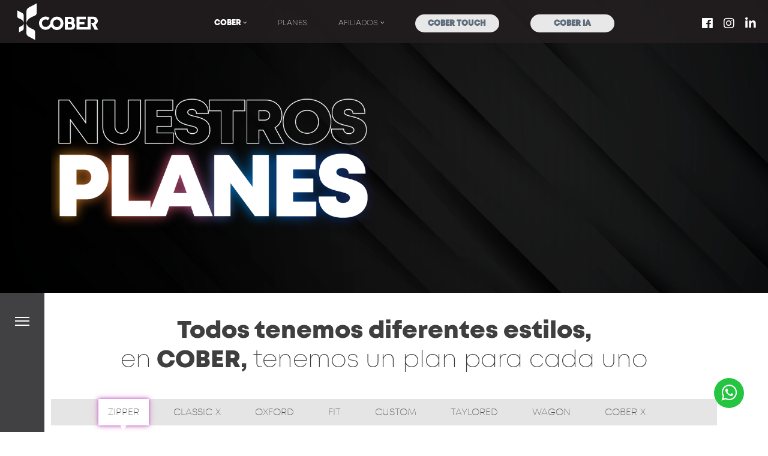

--- FILE ---
content_type: text/html
request_url: https://cober.com.ar/planes.html
body_size: 11210
content:
<!doctype html>
<html lang="es">
  <head>
   	<!-- Global site tag (gtag.js) - Google Analytics -->
<script async src="https://www.googletagmanager.com/gtag/js?id=UA-195840573-1"></script>
<script>
  window.dataLayer = window.dataLayer || [];
  function gtag(){dataLayer.push(arguments);}
  gtag('js', new Date());
 
  gtag('config', 'UA-195840573-1');
</script>

<!-- Google Tag Manager -->
<script>(function(w,d,s,l,i){w[l]=w[l]||[];w[l].push({'gtm.start':
new Date().getTime(),event:'gtm.js'});var f=d.getElementsByTagName(s)[0],
j=d.createElement(s),dl=l!='dataLayer'?'&l='+l:'';j.async=true;j.src=
'https://www.googletagmanager.com/gtm.js?id='+i+dl;f.parentNode.insertBefore(j,f);
})(window,document,'script','dataLayer','GTM-WF7KDDF');</script>
<!-- End Google Tag Manager -->
    <meta charset="utf-8">
    <meta http-equiv="x-ua-compatible" content="ie=edge">
    <meta name="author" content="COBER">
    <meta name="viewport"
          content="width=device-width, initial-scale=1, shrink-to-fit=no">
    <title>COBER | COBER Rewards</title>
    <meta name="description" content="Una empresa saludable.">
   <!--<link href="https://unpkg.com/aos@2.3.1/dist/aos.css" rel="stylesheet">-->
    <link href="https://fonts.googleapis.com/css?family=Montserrat:300,400,400i,500,600,700,800&display=swap" rel="stylesheet">
    <link href="assets/css/estilos.css" rel="stylesheet">
    <link href="https://maxcdn.bootstrapcdn.com/font-awesome/4.7.0/css/font-awesome.min.css" rel="stylesheet" />
    <link rel="stylesheet" href="https://cdn.jsdelivr.net/npm/bootstrap@4.6.2/dist/css/bootstrap.min.css" integrity="sha384-xOolHFLEh07PJGoPkLv1IbcEPTNtaed2xpHsD9ESMhqIYd0nLMwNLD69Npy4HI+N" crossorigin="anonymous">
    <!--<script src="https://cdnjs.cloudflare.com/ajax/libs/slick-carousel/1.6.0/slick.js"></script>-->

    <!--<link href="/bootstrap.css" rel="stylesheet">-->
    <link href="/stylesheets/coberago.css" rel="stylesheet" />
    <link href="/assets/font-awesome/css/all.min.css" rel="stylesheet">
    <link rel="apple-touch-icon" sizes="180x180" href="/images/favicons/apple-touch-icon.png">
    <link rel="icon" type="image/png" sizes="32x32" href="/images/favicons/favicon-32x32.png">
    <link rel="icon" type="image/png" sizes="16x16" href="/images/favicons/favicon-16x16.png">
    <!-- <link rel="manifest" href="/images/favicons/site.webmanifest"> -->
    <link rel="mask-icon" href="/images/favicons/safari-pinned-tab.svg" color="#5bbad5">
    <link rel="shortcut icon" href="/images/favicons/favicon.ico">
    <meta name="msapplication-TileColor" content="#ffffff">
    <meta name="msapplication-config" content="/images/favicons/browserconfig.xml">
    <meta name="theme-color" content="#ffffff">
    
    <!-- <script src="/javascripts/vendor/jquery-3.2.1.min.js"></script> -->
    <script 
      src="https://code.jquery.com/jquery-2.2.4.min.js"
      integrity="sha256-BbhdlvQf/xTY9gja0Dq3HiwQF8LaCRTXxZKRutelT44="
      crossorigin="anonymous"></script>

    <script src="/javascripts/vendor/jquery.easing.1.3.js"></script>
    <!--<script src="https://cdnjs.cloudflare.com/ajax/libs/fancybox/3.1.20/jquery.fancybox.min.js"></script>-->
    <!--<script src="/javascripts/vendor/slick.min.js"></script>-->
    <!--<script src="/javascripts/vendor/jquery.sticky-kit.min.js"></script>
    <script src="/javascripts/vendor/jquery.matchHeight.js"></script>
    <script src="/javascripts/vendor/jquery.justifiedGallery.min.js"></script>
    <script src="/javascripts/vendor/nprogress.js"></script>
    <script src="/javascripts/vendor/jquery.stellar.min.js"></script>-->
    <script src="javascripts/submitform_aportes.js"></script>
    <script src="javascripts/forms.js"></script>
    <!--<script src="javascripts/apps.js"></script>-->
    
    <style>

.paralelogramo{
  width: 250px;
  height: 150px;
  background-color: aquamarine;
  transform: skew(20deg);
}


       .table-container {
      margin-top: 20px;
    }

    .table-container table {
      display: none;
    }
      .dropdown-menu img {
      width: 100px;
      height: 100px;
    }
      #calculador-de-aportes {
    padding-top: 60px;
}
.modal {
    position: fixed;
    top: 0;
    left: 0;
    z-index: 1050;
    display: none;
    /* width: 100%; */
    /* height: 100%; */
    overflow: hidden;
    outline: 0;
    max-width: 600px;
}
      /* Wobble Horizontal */
    @-webkit-keyframes hvr-wobble-horizontal {
      16.65% {
        -webkit-transform: translateX(8px);
        transform: translateX(8px);
      }
      33.3% {
        -webkit-transform: translateX(-6px);
        transform: translateX(-6px);
      }
      49.95% {
        -webkit-transform: translateX(4px);
        transform: translateX(4px);
      }
      66.6% {
        -webkit-transform: translateX(-2px);
        transform: translateX(-2px);
      }
      83.25% {
        -webkit-transform: translateX(1px);
        transform: translateX(1px);
      }
      100% {
        -webkit-transform: translateX(0);
        transform: translateX(0);
      }
    }
    @keyframes hvr-wobble-horizontal {
      16.65% {
        -webkit-transform: translateX(8px);
        transform: translateX(8px);
      }
      33.3% {
        -webkit-transform: translateX(-6px);
        transform: translateX(-6px);
      }
      49.95% {
        -webkit-transform: translateX(4px);
        transform: translateX(4px);
      }
      66.6% {
        -webkit-transform: translateX(-2px);
        transform: translateX(-2px);
      }
      83.25% {
        -webkit-transform: translateX(1px);
        transform: translateX(1px);
      }
      100% {
        -webkit-transform: translateX(0);
        transform: translateX(0);
      }
    }
    .hvr-wobble-horizontal {
      display: inline-block;
      vertical-align: middle;
      -webkit-transform: perspective(1px) translateZ(0);
      transform: perspective(1px) translateZ(0);
      box-shadow: 0 0 1px rgba(0, 0, 0, 0);
    }
    .hvr-wobble-horizontal:hover, .hvr-wobble-horizontal:focus, .hvr-wobble-horizontal:active {
      -webkit-animation-name: hvr-wobble-horizontal;
      animation-name: hvr-wobble-horizontal;
      -webkit-animation-duration: 1s;
      animation-duration: 1s;
      -webkit-animation-timing-function: ease-in-out;
      animation-timing-function: ease-in-out;
      -webkit-animation-iteration-count: 1;
      animation-iteration-count: 1;
    }
    .nav-arrows {
      position: absolute;
      top: 50%;
      transform: translateY(-50%);
      display: flex;
      justify-content: space-between;
      width: 100%;
      padding: 0 15px;
    }
    .nav-arrows .btn {
      margin: 0 5px;
    }
    .nav-arrows .btn:first-child {
      margin-left: 0;
    }
    .nav-arrows .btn:last-child {
      margin-right: 0;
    }
    </style>

    <!-- Fancybox -->
    <link rel="stylesheet" href="https://cdnjs.cloudflare.com/ajax/libs/fancybox/3.2.5/jquery.fancybox.min.css" />
    <script src="https://cdnjs.cloudflare.com/ajax/libs/fancybox/3.2.5/jquery.fancybox.min.js"></script>
    <!-- End Fancybox -->

    <!--<script src="/javascripts/forms.js"></script>-->
    
    <!--<script src="/javascripts/apps.js"></script>-->

    <!-- Facebook -->
    <meta property="og:image" content="http://www.cober.com.ar/images/imagen-FB.jpg" />
    <meta property="og:description" content="Elegí Cober." />
    <meta property="og:url" content="https://www.cober.com.ar" />
    <meta property="og:title" content="Cober" />



    <!-- Facebook Pixel Code -->
    <script>
    !function(f,b,e,v,n,t,s)
    {if(f.fbq)return;n=f.fbq=function(){n.callMethod?
    n.callMethod.apply(n,arguments):n.queue.push(arguments)};
    if(!f._fbq)f._fbq=n;n.push=n;n.loaded=!0;n.version='2.0';
    n.queue=[];t=b.createElement(e);t.async=!0;
    t.src=v;s=b.getElementsByTagName(e)[0];
    s.parentNode.insertBefore(t,s)}(window,document,'script',
    'https://connect.facebook.net/en_US/fbevents.js');
    fbq('init', '434628207015689');
    fbq('track', 'PageView');
    </script>
    <noscript>
    <img height="1" width="1"
    src="https://www.facebook.com/tr?id=434628207015689&ev=PageView
    &noscript=1"/>
    </noscript>
    <!-- End Facebook Pixel Code -->
    
  </head>
  <body class="afiliados afiliados_cober-rewards afiliados_cober-rewards_index afiliados rewards">
   <!-- Google Tag Manager (noscript) -->
<noscript><iframe src="https://www.googletagmanager.com/ns.html?id=GTM-WF7KDDF"
	height="0" width="0" style="display:none;visibility:hidden"></iframe></noscript>
	<!-- End Google Tag Manager (noscript) -->
    <!-- Google Code para etiquetas de remarketing -->
    <script type="text/javascript">
    /* <![CDATA[ */
    var google_conversion_id = 880738425;
    var google_custom_params = window.google_tag_params;
    var google_remarketing_only = true;
    /* ]]> */
    </script>
    <script type="text/javascript" src="//www.googleadservices.com/pagead/conversion.js">
    </script>
    <noscript>
    <div style="display:inline;position: absolute;">
    <img height="1" width="1" style="border-style:none;" alt="" src="//googleads.g.doubleclick.net/pagead/viewthroughconversion/880738425/?value=0&amp;guid=ON&amp;script=0"/>
    </div>
    </noscript>
    <div id="fb-root"></div>

    <header id='header'>
			<div class='wrapper'><div class='logo'>
			<a href="/">
			<img alt='Cober' height='62' src='images/logo-cober-white.svg' width='142'>
			</a>
			</div><button aria-label='Toggle Navigation' class='lines-button x hidden-sm' role='button' type='button'>
			<span class='lines'></span>
			</button>
			<nav>
			<ul>
			<li class='dropdown'>
			<a class='active dropdown-trigger' href=''>
			COBER
			</a>
			<ul class='dropdown-content'>
			<li>
			<a class='active' href='https://cober.com.ar/cober/'>Café con COBER</a>
			</li><li>
			<a href='https://cober.com.ar/cober/centros-de-atencion/'>Centros de Atención</a>
			</li><li>
			<a href='https://cober.com.ar/cober/treats/'>COBER Treats</a>
			</li><li>
			<a href='https://cober.com.ar/cober/servicios/'>Nuestros Servicios</a>
			</li><li>
			<a href='https://cober.com.ar/cober/buenas-practicas/'>Buenas Prácticas</a>
			</li><li>
			<a href='https://cober.com.ar/cober/tech/'>COBER Tech</a>
			</li><li>
			<a href='https://cober.com.ar/cober/prevencion/'>Programas de Prevención</a>
			</li>
			<li>
				<a href='https://cober.com.ar/indexpyme.html'>COBER Pyme</a>
				</li>
			</ul>
			</li>
			<li class='dropdown'>
			<a href='https://cober.com.ar/planes.html'>
			Planes
			</a>
			</li>
			<li class='dropdown'>
			<a class='dropdown-trigger' href='#'>
			Afiliados
			</a>
			<ul class='dropdown-content'>
			<li>
			<a href='https://cober.com.ar/afiliados/tu-gestion-facil/'>Tu Gestión Fácil</a>
			</li><li>
			<a href='https://cober.com.ar/afiliados/telefonos/'>Anotá Ya Estos Teléfonos</a>
			</li><li>
			<a href='https://cober.com.ar/afiliados/cober-touch/'>COBER Touch</a>
			</li><li>
                <a href='https://cober.com.ar/cober-touch/indexgym.html'>COBER Rewards</a>
                </li><li>
			<a href='https://cober.com.ar/afiliados/tips/'>Tips para un Buen Uso</a>
			</li><li>
			<a href='https://cober.com.ar/afiliados/encontra-tu-medico/'>Encontrá tu Médico</a>
			</li><li>
			<a href='https://cober.com.ar/afiliados/autorizaciones-medicas/'>Autorizaciones Médicas</a>
			</li><li>
			<a href='https://cober.com.ar/afiliados/aportes/'>Aprovechá Tus Aportes</a>
			</li><li>
			<a href='https://cober.com.ar/afiliados/formas-de-pago/'>Formas de Pago</a>
			</li><li>
			<a href='https://cober.com.ar/afiliados/dudas-frecuentes/'>Dudas Frecuentes</a>
			</li>
			</ul>
			</li>
			
			<li class="cobertouchok">
				<a href='https://cober.com.ar/afiliados/cober-touch/'>
				Cober Touch
				</a>
				</li>
				<li class="cobertouchok">
					<a href="https://cober.com.ar/coberia.html">
					COBER IA
					</a>
					</li>
			
			</ul>
			</nav>
			
			<div class='social'>
			<a href='https://www.facebook.com/COBER.ARGENTINA/' target='_blank'>
			<i class='fab fa-facebook'></i>
			</a>
			<a href='https://www.instagram.com/cober.ar/' target='_blank'>
			<i class='fab fa-instagram'></i>
			</a>
			<a href="https://www.linkedin.com/company/cober-ar/" target="_blank">
				<i class="fab fa-linkedin">
				</i>
			</a>
			</div>
			
			</div>
			</header>


    <section>
<div class='hero inner'  id='rewards22'>
<div class="container">
    <div class="row">
        
        <div class="col-md-6 col-12 align-self-center ba1">
            <img src="/images/bannerplanes.png" class="img-fluid">
        </div>
        <div class="col-md-3 col-12 align-self-center ba2">
           
        </div>
        <div class="col-md-3 col-12 align-self-center ba3">
           
        </div>
    </div>
 
</div>
</div>

<div class='inner'>
<nav class='subnavigation'><div class='black'></div>
<div class='menu hidden'>
<div class='fix-me'>
<h6 class='uppercase'>Menú</h6>
<ul><li>
<a href='/afiliados/tu-gestion-facil'>Tu Gestión Fácil</a>
</li><li>
<a href='/afiliados/telefonos'>Anotá Ya Estos Teléfonos</a>
</li><li>
<a href='/afiliados/cober-touch'>COBER Touch</a>
</li><li>
<a href='/afiliados/tips'>Tips para un Buen Uso</a>
</li><li>
<a href='/afiliados/encontra-tu-medico'>Encontrá tu Médico</a>
</li><li>
<a class='active' href='/cober-touch/indexgym.html'>COBER Rewards</a>
</li><li>
<a href='/afiliados/autorizaciones-medicas'>Autorizaciones Médicas</a>
</li><li>
<a href='/afiliados/aportes'>Aprovechá Tus Aportes</a>
</li><li>
<a href='/afiliados/formas-de-pago'>Formas de Pago</a>
</li><li>
<a href='/afiliados/dudas-frecuentes'>Dudas Frecuentes</a>
</li></ul>
</div>
</div>
<div class='gray'>
<div class='fix-me'>
<button aria-label='Toggle Navigation' class='lines-button x' role='button' type='button'>
<span class='lines'></span>
</button>
</div>
</div>
</nav>




<div class="container" style="position: relative; height: auto; padding-top:40px">
   
    <h2 class="text-center textobold">Todos tenemos diferentes estilos,<br><span class="textothin">en</span><span class="textobold"> COBER,</span><span class="textothin"> tenemos un plan para cada uno</span></h2>
    <ul class="nav nav-pills luchopills" style="margin-top:40px; display: flex; justify-content: center;">
      <li class="nav-item">
        <a class="nav-link active" style="color:#505050!important;font-size:16px"  id="pill1" data-toggle="pill" href="#menu1">ZIPPER</a>
      </li>
      <li class="nav-item ">
        <a class="nav-link" style="color:#505050!important;font-size:16px"  id="pill2" data-toggle="pill" href="#menu2">CLASSIC X</a>
      </li>
      <li class="nav-item">
        <a class="nav-link" style="color:#505050!important;font-size:16px"  id="pill3" data-toggle="pill" href="#menu3">OXFORD</a>
      </li>
      <li class="nav-item">
        <a class="nav-link" style="color:#505050!important;font-size:16px"  id="pill4" data-toggle="pill" href="#menu4">FIT</a>
      </li>
      <li class="nav-item">
        <a class="nav-link" style="color:#505050!important;font-size:16px"  id="pill5" data-toggle="pill" href="#menu5">CUSTOM</a>
      </li>
      <li class="nav-item">
        <a class="nav-link" style="color:#505050!important;font-size:16px"  id="pill6" data-toggle="pill" href="#menu6">TAYLORED</a>
      </li>
      <li class="nav-item">
        <a class="nav-link" style="color:#505050!important;font-size:16px"  id="pill7" data-toggle="pill" href="#menu7">WAGON</a>
      </li>
      <li class="nav-item">
        <a class="nav-link" style="color:#505050!important;font-size:16px"  id="pill8" data-toggle="pill" href="#menu8">COBER X</a>
      </li>
    </ul>
    <div class="tab-content" style="margin-top:40px ;">
      <div id="menu1" class="tab-pane fade show active">
        <div class="container">
            <div class="row">
                <div class="col-md-6 col-12">
                    <img src="images/zipper.png" class="img-fluid" alt="Plan_Zipper">
                </div>
                <div class="col-md-6 col-12">
                    <div class="containerplanes">
                        <div class="text-left" style="font-size: 50px;font-family: 'Mont-Heavy';">ZIPPER</h1></div>
                        
                    </div>
                    <p style="margin-top:10px;margin-bottom:20px;font-size: 20px;font-family: 'Mont-ExtraLight';">Empezá por acá. El plan accesible que cubre
                        todo lo que necesitás y más.</p>
                    <p style="font-size: 16px;font-family: 'Montserrat'">Essentials</p>
                    <hr>
                    <p style="margin-bottom:20px">Pediatra en casa, oftalmología, dermatología, odontología, maternidad, 
                        guardia y emergencias las 24 hs, consultas médicas, estudios de baja, 
                        mediana y alta complejidad, consultas online programadas y de urgencia, 
                        20 sesiones de psicología.</p>
                        <p style="font-size: 16px;font-family: 'Montserrat'">Benefits</p>
                        <hr>
                        <p style="margin-bottom:20px">40% OFF en farmacias, 50% OFF en gimnasios.</p>  
                        <p style="font-size: 16px;font-family: 'Montserrat'">Treats</p>
                        <hr> 
                        <p>Cobertura nacional</p> 
                </div>
            </div>
        </div>
      </div>

      <div id="menu2" class="tab-pane fade">
        <div class="container">
          <div class="row">
              <div class="col-md-6 col-12">
                  <img src="images/classic.png" class="img-fluid" alt="Plan_Classic">
              </div>
              <div class="col-md-6 col-12">
                  <div class="containerplanes">
                      <div class="text-left" style="font-size: 50px;font-family: 'Mont-Heavy';">CLASSIC X</h1></div>
                      
                  </div>
                  <p style="margin-top:10px;margin-bottom:20px;font-size: 20px;font-family: 'Mont-ExtraLight';">Un plan superador con una cartilla médica
                    que te va a sorprender. Encontrate con los
                    mejores prestadores cerca tuyo.</p>
                  <p style="font-size: 16px;font-family: 'Montserrat'">Essentials</p>
                  <hr>
                  <p style="margin-bottom:20px">Pediatra en casa, oftalmología, dermatología, odontología, maternidad, 
                      guardia y emergencias las 24 hs, consultas médicas, estudios de baja, 
                      mediana y alta complejidad, consultas online programadas y de urgencia, 
                      20 sesiones de psicología.</p>
                      <p style="font-size: 16px;font-family: 'Montserrat'">Benefits</p>
                      <hr>
                      <p style="margin-bottom:20px">40% OFF en farmacias, 50% OFF en gimnasios.</p>  
                      <p style="font-size: 16px;font-family: 'Montserrat'">Treats</p>
                      <hr> 
                      <p>Cobertura nacional</p> 
              </div>
          </div>
      </div>
      </div>
      <div id="menu3" class="tab-pane fade">
        <div class="container">
          <div class="row">
              <div class="col-md-6 col-12">
                  <img src="images/oxford.png" class="img-fluid" alt="Plan_Classic">
              </div>
              <div class="col-md-6 col-12">
                  <div class="containerplanes">
                      <div class="text-left" style="font-size: 50px;font-family: 'Mont-Heavy';">OXFORD</h1></div>
                      
                  </div>
                  <p style="margin-top:10px;margin-bottom:20px;font-size: 20px;font-family: 'Mont-ExtraLight';">El mejor balance entre cobertura y prestadores.
                    Seleccionamos lo mejor y armamos un plan 
                    100% hecho para vos.</p>
                  <p style="font-size: 16px;font-family: 'Montserrat'">Essentials</p>
                  <hr>
                  <p style="margin-bottom:20px">Pediatra en casa, oftalmología, dermatología, odontología, maternidad, 
                      guardia y emergencias las 24 hs, consultas médicas, estudios de baja, 
                      mediana y alta complejidad, consultas online programadas y de urgencia, 
                      20 sesiones de psicología.</p>
                      <p style="font-size: 16px;font-family: 'Montserrat'">Benefits</p>
                      <hr>
                      <p style="margin-bottom:20px">40% OFF en farmacias, 50% OFF en gimnasios.</p>  
                      <p style="font-size: 16px;font-family: 'Montserrat'">Treats</p>
                      <hr> 
                      <p>Cobertura nacional e internacional</p> 
              </div>
          </div>
      </div>
      </div>
      <div id="menu4" class="tab-pane fade">
        <div class="container">
          <div class="row">
              <div class="col-md-6 col-12">
                  <img src="images/fit.png" class="img-fluid" alt="Plan_Classic">
              </div>
              <div class="col-md-6 col-12">
                  <div class="containerplanes">
                      <div class="text-left" style="font-size: 50px;font-family: 'Mont-Heavy';">FIT</h1></div>
                      
                  </div>
                  <p style="margin-top:10px;margin-bottom:20px;font-size: 20px;font-family: 'Mont-ExtraLight';">Prestadores increíbles, velocidad de atención y
                    la más amplia cobertura para que te atiendas
                    donde quieras y como quieras.</p>
                  <p style="font-size: 16px;font-family: 'Montserrat'">Essentials</p>
                  <hr>
                  <p style="margin-bottom:20px">Pediatra en casa, oftalmología, dermatología, odontología, maternidad, 
                      guardia y emergencias las 24 hs, consultas médicas, estudios de baja, 
                      mediana y alta complejidad, consultas online programadas y de urgencia, 
                      20 sesiones de psicología.</p>
                      <p style="font-size: 16px;font-family: 'Montserrat'">Benefits</p>
                      <hr>
                      <p style="margin-bottom:20px">40% OFF en farmacias, 50% OFF en gimnasios.</p>  
                      <p style="font-size: 16px;font-family: 'Montserrat'">Treats</p>
                      <hr> 
                      <p>Cobertura nacional e internacional</p> 
              </div>
          </div>
      </div>
      </div>
      <div id="menu5" class="tab-pane fade">
        <div class="container">
          <div class="row">
              <div class="col-md-6 col-12">
                  <img src="images/custom.png" class="img-fluid" alt="Plan_Classic">
              </div>
              <div class="col-md-6 col-12">
                  <div class="containerplanes">
                      <div class="text-left" style="font-size: 50px;font-family: 'Mont-Heavy';">CUSTOM</h1></div>
                      
                  </div>
                  <p style="margin-top:10px;margin-bottom:20px;font-size: 20px;font-family: 'Mont-ExtraLight';">Los mejores especialistas y las últimas tecnologías
                    se combinan en este plan pensado para que vos 
                    y tu familia tengan la cobertura que necesitan.</p>
                  <p style="font-size: 16px;font-family: 'Montserrat'">Essentials</p>
                  <hr>
                  <p style="margin-bottom:20px">Pediatra en casa, oftalmología, dermatología, odontología, maternidad, 
                      guardia y emergencias las 24 hs, consultas médicas, estudios de baja, 
                      mediana y alta complejidad, consultas online programadas y de urgencia, 
                      20 sesiones de psicología.</p>
                      <p style="font-size: 16px;font-family: 'Montserrat'">Benefits</p>
                      <hr>
                      <p style="margin-bottom:20px">40% OFF en farmacias, 50% OFF en gimnasios.</p>  
                      <p style="font-size: 16px;font-family: 'Montserrat'">Treats</p>
                      <hr> 
                      <p>Cobertura nacional e internacional</p> 
              </div>
          </div>
      </div>
      </div>
      <div id="menu6" class="tab-pane fade">
        <div class="container">
          <div class="row">
              <div class="col-md-6 col-12">
                  <img src="images/taylored.png" class="img-fluid" alt="Plan_Classic">
              </div>
              <div class="col-md-6 col-12">
                  <div class="containerplanes">
                      <div class="text-left" style="font-size: 50px;font-family: 'Mont-Heavy';">TAYLORED</h1></div>
                      
                  </div>
                  <p style="margin-top:10px;margin-bottom:20px;font-size: 20px;font-family: 'Mont-ExtraLight';">Un plan de primer nivel. Los mejores
                    especialistas, sanatorios, clínicas y centros 
                    médicos a tu disposición, siempre.</p>
                  <p style="font-size: 16px;font-family: 'Montserrat'">Essentials</p>
                  <hr>
                  <p style="margin-bottom:20px">Pediatra en casa, oftalmología, dermatología, odontología, maternidad, 
                      guardia y emergencias las 24 hs, consultas médicas, estudios de baja, 
                      mediana y alta complejidad, consultas online programadas y de urgencia, 
                      20 sesiones de psicología.</p>
                      <p style="font-size: 16px;font-family: 'Montserrat'">Benefits</p>
                      <hr>
                      <p style="margin-bottom:20px">50% OFF en gimnasios y un par de anteojos por año.</p>  
                      <p style="font-size: 16px;font-family: 'Montserrat'">Treats</p>
                      <hr> 
                      <p>Cobertura nacional e internacional</p> 
              </div>
          </div>
      </div>
      </div>
      <div id="menu7" class="tab-pane fade">
        <div class="container">
          <div class="row">
              <div class="col-md-6 col-12">
                  <img src="images/wagon.png" class="img-fluid" alt="Plan_Classic">
              </div>
              <div class="col-md-6 col-12">
                  <div class="containerplanes">
                      <div class="text-left" style="font-size: 50px;font-family: 'Mont-Heavy';">WAGON</h1></div>
                      
                  </div>
                  <p style="margin-top:10px;margin-bottom:20px;font-size: 20px;font-family: 'Mont-ExtraLight';">Cartilla médica premium, atención presonalizada
                    24/7 y la más amplia cobertura prestacional.
                    Gestioná tu cobertura 100% online.</p>
                  <p style="font-size: 16px;font-family: 'Montserrat'">Essentials</p>
                  <hr>
                  <p style="margin-bottom:20px">Pediatra en casa, oftalmología, dermatología, odontología, maternidad, 
                      guardia y emergencias las 24 hs, consultas médicas, estudios de baja, 
                      mediana y alta complejidad, consultas online programadas y de urgencia, 
                      20 sesiones de psicología.</p>
                      <p style="font-size: 16px;font-family: 'Montserrat'">Benefits</p>
                      <hr>
                      <p style="margin-bottom:20px">50% OFF en farmacias, 50% OFF en gimnasios y un par de anteojos por año.</p>  
                      <p style="font-size: 16px;font-family: 'Montserrat'">Treats</p>
                      <hr> 
                      <p>Cobertura nacional e internacional</p> 
              </div>
          </div>
      </div>
      </div>
      <div id="menu8" class="tab-pane fade">
        <div class="container">
          <div class="row">
              <div class="col-md-6 col-12">
                  <img src="images/coberx.png" class="img-fluid" alt="Plan_Classic">
              </div>
              <div class="col-md-6 col-12">
                  <div class="containerplanes">
                      <div class="text-left" style="font-size: 50px;font-family: 'Mont-Heavy';">COBER X</h1></div>
                      
                  </div>
                  <p style="margin-top:10px;margin-bottom:20px;font-size: 20px;font-family: 'Mont-ExtraLight';">Un plan médico que hace la diferencia. La más
                    alta calidad médica, atención exclusiva y una
                    amplia cobertura geográfica.</p>
                  <p style="font-size: 16px;font-family: 'Montserrat'">Essentials</p>
                  <hr>
                  <p style="margin-bottom:20px">Pediatra en casa, oftalmología, dermatología, odontología, maternidad, 
                      guardia y emergencias las 24 hs, consultas médicas, estudios de baja, 
                      mediana y alta complejidad, consultas online programadas y de urgencia, 
                      20 sesiones de psicología.</p>
                      <p style="font-size: 16px;font-family: 'Montserrat'">Benefits</p>
                      <hr>
                      <p style="margin-bottom:20px">50% OFF en farmacias, 50% OFF en gimnasios, un par de anteojos por año y reintegros.</p>  
                      <p style="font-size: 16px;font-family: 'Montserrat'">Treats</p>
                      <hr> 
                      <p>Cobertura nacional e internacional</p> 
              </div>
          </div>
      </div>
      </div>
    </div>
    <!--<div class="nav-arrows">
        <button class="btn btn-primary" onclick="navigatePills(-1)">Previous</button>
        <button class="btn btn-primary" onclick="navigatePills(1)">Next</button>
      </div>-->

        <div class="container">
          <div class="row" style="margin-top:80px;" >

            <div class="col-md-6 offset-md-3 col-12 greycontainer" style="margin-bottom: 20px;" >
              <div class="content2">
                <img src="images/rec1.png" alt="">
                <p class="globo2 hace2" style="font-size: 18px; font-weight: bold;">¿Querés conocer nuestros <span style="font-family: 'Mont-Heavy';font-size: 18px;"><b>COBER Rewards?</b></span><br><span  class="hace2" style="font-size: 24px;"><a href="https://cober.com.ar/cober-touch/indexgym.html" style="text-decoration: none;" >Hacé click acá</a></span></p>
              </div>
            </div>
            <!--<div class="col-md-6 offset-md-4 col-12 " style="margin-bottom: 10px" >
              <div class="content2">
                <a style="background-color: #f2f2f2;color: #231F20; text-decoration: none;" href="https://cober.com.ar/cober-touch/indexgym.html" target="_blank" class="bot_cober_empresas hvr-pulse-grow aos-init aos-animate" data-aos="fade-up" data-aos-duration="1200" data-aos-easing="ease">COBER REWARDS </a>
              </div>
            </div>-->



            <div class="col-md-5 offset-md-1 col-12 greycontainer" >
              <div class="content2">
                <img src="images/rec1.png" alt="">
                <p class="globo2">¿Querés comparar planes?<br><span  class="hace2" style="font-size: 24px;"><a href="#" style="text-decoration: none;" id="compareLink">Hacé click acá</a></span></p>
              </div>
            </div>
            <div class="col-md-5 col-12 greycontainer margendesk" >
              <div class="content2">
                <img src="images/rec1.png" alt="">
                <p class="globo2">Querés más info?<br><span  class="hace2" style="font-size: 24px;"><a href="https://wa.me/5491124898539" style="text-decoration: none;">Contactate con nosotros</a></span></p>
              </div>
            </div>
           
            <div id="container-fluid" class="container-fluid" style="display: none;margin-top:60px">
              <div class="row">
                <div class="col-md-4 col-6">
        
                    <div class="form-group">
                      <label for="select1"></label>
                      <select class="form-control" id="select1" style="background-color: #ffffff!important;
                      border-radius:40px!important;
                      box-shadow: 0 0 10px 0 rgba(255, 105, 180, 0.7), 0 0 5px 0 rgba(138, 43, 226, 0.7), 0 0 8px 0 rgba(173, 216, 230, 0.7);">
                        <option value="">ELEGÍ UN PLAN</option>
                        <option value="table1">PLAN ZIPPER</option>
                        <option value="table2">PLAN CLASSIC X</option>
                        <option value="table3">PLAN OXFORD</option>
                        <option value="table4">PLAN FIT</option>
                        <option value="table5">PLAN CUSTOM</option>
                        <option value="table6">PLAN TAYLORED</option>
                        <option value="table7">PLAN WAGON</option>
                        <option value="table8">PLAN COBER X</option>
                      </select>
                      <div class="table-container" id="table-container1">
                        <table id="table1" class="table">
                          <thead>
                            <tr>
                              <td><h2 style="text-align:center;font-size: 26px;font-weight:700;font-family: 'Mont-Heavy'">Desde $81.450</h2> </td>
                            </tr>
                            <tr>
                              <td><h2 style="text-align:left;font-size: 16px;font-weight:700;font-family: 'Mont-Heavy'">Essentials</h2></td>
                            </tr>
                            <tr>
                              <td>Pediatra en casa</td>
                            </tr>
                            <tr>
                                <td>Oftalmología</td>
                              </tr>
                              <tr>
                                <td>Dermatología</td>
                              </tr>
                              <tr>
                                <td>Odontología</td>
                              </tr>
                              <tr>
                                <td>Maternidad</td>
                              </tr>
                              <tr>
                                <td>Guardia 24hs</td>
                              </tr>
                              <tr>
                                <td>Internación con habitación compartida</td>
                              </tr>
                              <tr>
                                <td>Emergencias las 24hs</td>
                              </tr>
                              <tr>
                                <td>Consultas médicas</td>
                              </tr>
                              <tr>
                                <td>Estudios de baja, mediana y alta complejidad</td>
                              </tr>
                              <tr>
                                <td>Consultas online programadas y de urgencia</td>
                              </tr>
                              <tr>
                                <td>20 sesiones de psicología</td>
                              </tr>
                              <tr>
                                <td><h2 style="text-align:left;font-size: 16px;font-weight:700;font-family: 'Mont-Heavy'">Benefits</h2></td>
                              </tr>
                              <tr>
                                <td>40% OFF en farmacias</td>
                              </tr>
                              <tr>
                                <td>50% OFF en gimnasios</td>
                              </tr>
                              <tr>
                                <td><h2 style="text-align:left;font-size: 16px;font-weight:700;font-family: 'Mont-Heavy'">Treats</h2></td>
                              </tr>
                              <tr>
                                <td>Cobertura nacional</td>
                              </tr>
                             
                          </thead>
                         
                        </table>
                      </div>
                      <div class="table-container" id="table-container2">
                        <table id="table2" class="table">
                          <thead>
                            <tr>
                              <td><h2 style="text-align:center;font-size: 26px;font-weight:700;font-family: 'Mont-Heavy'">Desde $80.278</h2> </td>
                            </tr>
                            <tr>
                              <td><h2 style="text-align:left;font-size: 16px;font-weight:700;font-family: 'Mont-Heavy'">Essentials</h2></td>
                            </tr>
                            <tr>
                              <td>Pediatra en casa</td>
                            </tr>
                            <tr>
                                <td>Oftalmología</td>
                              </tr>
                              <tr>
                                <td>Dermatología</td>
                              </tr>
                              <tr>
                                <td>Odontología</td>
                              </tr>
                              <tr>
                                <td>Maternidad</td>
                              </tr>
                              <tr>
                                <td>Guardia 24hs</td>
                              </tr>
                              <tr>
                                <td>Internación con habitación compartida</td>
                              </tr>
                              <tr>
                                <td>Emergencias las 24hs</td>
                              </tr>
                              <tr>
                                <td>Consultas médicas</td>
                              </tr>
                              <tr>
                                <td>Estudios de baja, mediana y alta complejidad</td>
                              </tr>
                              <tr>
                                <td>Consultas online programadas y de urgencia</td>
                              </tr>
                              <tr>
                                <td>20 sesiones de psicología</td>
                              </tr>
                              <tr>
                                <td><h2 style="text-align:left;font-size: 16px;font-weight:700;font-family: 'Mont-Heavy'">Benefits</h2></td>
                              </tr>
                              <tr>
                                <td>40% OFF en farmacias</td>
                              </tr>
                              <tr>
                                <td>50% OFF en gimnasios</td>
                              </tr>
                              <tr>
                                <td><h2 style="text-align:left;font-size: 16px;font-weight:700;font-family: 'Mont-Heavy'">Treats</h2></td>
                              </tr>
                              <tr>
                                <td>Cobertura nacional</td>
                              </tr>
                             
                          </thead>
                         
                        </table>
                      </div>
                      <div class="table-container" id="table-container2">
                        <table id="table3" class="table">
                          <thead>
                            <tr>
                              <td><h2 style="text-align:center;font-size: 26px;font-weight:700;font-family: 'Mont-Heavy'">Desde $101.985</h2> </td>
                            </tr>
                            <tr>
                              <td><h2 style="text-align:left;font-size: 16px;font-weight:700;font-family: 'Mont-Heavy'">Essentials</h2></td>
                            </tr>
                            <tr>
                              <td>Pediatra en casa</td>
                            </tr>
                            <tr>
                                <td>Oftalmología</td>
                              </tr>
                              <tr>
                                <td>Dermatología</td>
                              </tr>
                              <tr>
                                <td>Odontología</td>
                              </tr>
                              <tr>
                                <td>Maternidad</td>
                              </tr>
                              <tr>
                                <td>Guardia 24hs</td>
                              </tr>
                              <tr>
                                <td>Internación con habitación compartida</td>
                              </tr>
                              <tr>
                                <td>Emergencias las 24hs</td>
                              </tr>
                              <tr>
                                <td>Consultas médicas</td>
                              </tr>
                              <tr>
                                <td>Estudios de baja, mediana y alta complejidad</td>
                              </tr>
                              <tr>
                                <td>Consultas online programadas y de urgencia</td>
                              </tr>
                              <tr>
                                <td>25 sesiones de kinesiología</td>
                              </tr>
                              <tr>
                                <td><h2 style="text-align:left;font-size: 16px;font-weight:700;font-family: 'Mont-Heavy'">Benefits</h2></td>
                              </tr>
                              <tr>
                                <td>50% OFF en farmacias</td>
                              </tr>
                              <tr>
                                <td>50% OFF en gimnasios</td>
                              </tr>
                              <tr>
                                <td><h2 style="text-align:left;font-size: 16px;font-weight:700;font-family: 'Mont-Heavy'">Treats</h2></td>
                              </tr>
                              <tr>
                                <td>Cobertura nacional e internacional</td>
                              </tr>
                             
                          </thead>
                         
                        </table>
                        <div class="table-container" id="table-container2">
                            <table id="table4" class="table">
                              <thead>
                                <tr>
                                  <td><h2 style="text-align:center;font-size: 26px;font-weight:700;font-family: 'Mont-Heavy'">Desde $105.231</h2> </td>
                                </tr>
                                <tr>
                                  <td><h2 style="text-align:left;font-size: 16px;font-weight:700;font-family: 'Mont-Heavy'">Essentials</h2></td>
                                </tr>
                                <tr>
                                  <td>Pediatra en casa</td>
                                </tr>
                                <tr>
                                    <td>Oftalmología</td>
                                  </tr>
                                  <tr>
                                    <td>Dermatología</td>
                                  </tr>
                                  <tr>
                                    <td>Odontología</td>
                                  </tr>
                                  <tr>
                                    <td>Maternidad</td>
                                  </tr>
                                  <tr>
                                    <td>Guardia 24hs</td>
                                  </tr>
                                  <tr>
                                    <td>Internación con habitación compartida</td>
                                  </tr>
                                  <tr>
                                    <td>Emergencias las 24hs</td>
                                  </tr>
                                  <tr>
                                    <td>Consultas médicas</td>
                                  </tr>
                                  <tr>
                                    <td>Estudios de baja, mediana y alta complejidad</td>
                                  </tr>
                                  <tr>
                                    <td>Consultas online programadas y de urgencia</td>
                                  </tr>
                                  <tr>
                                    <td>20 sesiones de psicología</td>
                                  </tr>
                                  <tr>
                                    <td><h2 style="text-align:left;font-size: 16px;font-weight:700;font-family: 'Mont-Heavy'">Benefits</h2></td>
                                  </tr>
                                  <tr>
                                    <td>40% OFF en farmacias</td>
                                  </tr>
                                  <tr>
                                    <td>50% OFF en gimnasios</td>
                                  </tr>
                                  <tr>
                                    <td><h2 style="text-align:left;font-size: 16px;font-weight:700;font-family: 'Mont-Heavy'">Treats</h2></td>
                                  </tr>
                                  <tr>
                                    <td>Cobertura nacional e internacional</td>
                                  </tr>
                                 
                              </thead>
                             
                            </table>
                          </div>
                          <div class="table-container" id="table-container2">
                            <table id="table5" class="table">
                              <thead>
                                <tr>
                                  <td><h2 style="text-align:center;font-size: 26px;font-weight:700;font-family: 'Mont-Heavy'">Desde $108.476</h2> </td>
                                </tr>
                                <tr>
                                  <td><h2 style="text-align:left;font-size: 16px;font-weight:700;font-family: 'Mont-Heavy'">Essentials</h2></td>
                                </tr>
                                <tr>
                                  <td>Pediatra en casa</td>
                                </tr>
                                <tr>
                                    <td>Oftalmología</td>
                                  </tr>
                                  <tr>
                                    <td>Dermatología</td>
                                  </tr>
                                  <tr>
                                    <td>Odontología</td>
                                  </tr>
                                  <tr>
                                    <td>Maternidad</td>
                                  </tr>
                                  <tr>
                                    <td>Guardia 24hs</td>
                                  </tr>
                                  <tr>
                                    <td>Internación con habitación compartida</td>
                                  </tr>
                                  <tr>
                                    <td>Emergencias las 24hs</td>
                                  </tr>
                                  <tr>
                                    <td>Consultas médicas</td>
                                  </tr>
                                  <tr>
                                    <td>Estudios de baja, mediana y alta complejidad</td>
                                  </tr>
                                  <tr>
                                    <td>Consultas online programadas y de urgencia</td>
                                  </tr>
                                  <tr>
                                    <td>30 sesiones de psicología</td>
                                  </tr>
                                  <tr>
                                    <td><h2 style="text-align:left;font-size: 16px;font-weight:700;font-family: 'Mont-Heavy'">Benefits</h2></td>
                                  </tr>
                                  <tr>
                                    <td>40% OFF en farmacias</td>
                                  </tr>
                                  <tr>
                                    <td>50% OFF en gimnasios</td>
                                  </tr>
                                  <tr>
                                    <td><h2 style="text-align:left;font-size: 16px;font-weight:700;font-family: 'Mont-Heavy'">Treats</h2></td>
                                  </tr>
                                  <tr>
                                    <td>Cobertura nacional e internacional</td>
                                  </tr>
                                 
                              </thead>
                             
                            </table>
                          </div>
                          <div class="table-container" id="table-container2">
                            <table id="table6" class="table">
                              <thead>
                                <tr>
                                  <td><h2 style="text-align:center;font-size: 26px;font-weight:700;font-family: 'Mont-Heavy'">Desde $104.360</h2> </td>
                                </tr>
                                <tr>
                                  <td><h2 style="text-align:left;font-size: 16px;font-weight:700;font-family: 'Mont-Heavy'">Essentials</h2></td>
                                </tr>
                                <tr>
                                  <td>Pediatra en casa</td>
                                </tr>
                                <tr>
                                    <td>Oftalmología</td>
                                  </tr>
                                  <tr>
                                    <td>Dermatología</td>
                                  </tr>
                                  <tr>
                                    <td>Odontología</td>
                                  </tr>
                                  <tr>
                                    <td>Maternidad</td>
                                  </tr>
                                  <tr>
                                    <td>Guardia 24hs</td>
                                  </tr>
                                  <tr>
                                    <td>Internación con habitación individual</td>
                                  </tr>
                                  <tr>
                                    <td>Emergencias las 24hs</td>
                                  </tr>
                                  <tr>
                                    <td>Consultas médicas</td>
                                  </tr>
                                  <tr>
                                    <td>Estudios de baja, mediana y alta complejidad</td>
                                  </tr>
                                  <tr>
                                    <td>Consultas online programadas y de urgencia</td>
                                  </tr>
                                  <tr>
                                    <td>30 sesiones de psicología</td>
                                  </tr>
                                  <tr>
                                    <td><h2 style="text-align:left;font-size: 16px;font-weight:700;font-family: 'Mont-Heavy'">Benefits</h2></td>
                                  </tr>
                                  <tr>
                                    <td>50% OFF en gimnasios</td>
                                  </tr>
                                  <tr>
                                    <td>Un par de anteojos por año</td>
                                  </tr>
                                  <tr>
                                    <td><h2 style="text-align:left;font-size: 16px;font-weight:700;font-family: 'Mont-Heavy'">Treats</h2></td>
                                  </tr>
                                  <tr>
                                    <td>Cobertura nacional e internacional</td>
                                  </tr>
                                 
                              </thead>
                             
                            </table>
                          </div>
                          <div class="table-container" id="table-container2">
                            <table id="table7" class="table">
                              <thead>
                                <tr>
                                  <td><h2 style="text-align:center;font-size: 26px;font-weight:700;font-family: 'Mont-Heavy'">Desde $135.668</h2> </td>
                                </tr>
                                <tr>
                                  <td><h2 style="text-align:left;font-size: 16px;font-weight:700;font-family: 'Mont-Heavy'">Essentials</h2></td>
                                </tr>
                                <tr>
                                  <td>Pediatra en casa</td>
                                </tr>
                                <tr>
                                    <td>Oftalmología</td>
                                  </tr>
                                  <tr>
                                    <td>Dermatología</td>
                                  </tr>
                                  <tr>
                                    <td>Odontología</td>
                                  </tr>
                                  <tr>
                                    <td>Maternidad</td>
                                  </tr>
                                  <tr>
                                    <td>Guardia 24hs</td>
                                  </tr>
                                  <tr>
                                    <td>Internación con habitación individual</td>
                                  </tr>
                                  <tr>
                                    <td>Emergencias las 24hs</td>
                                  </tr>
                                  <tr>
                                    <td>Consultas médicas</td>
                                  </tr>
                                  <tr>
                                    <td>Estudios de baja, mediana y alta complejidad</td>
                                  </tr>
                                  <tr>
                                    <td>Consultas online programadas y de urgencia</td>
                                  </tr>
                                  <tr>
                                    <td>30 sesiones de psicología</td>
                                  </tr>
                                  <tr>
                                    <td><h2 style="text-align:left;font-size: 16px;font-weight:700;font-family: 'Mont-Heavy'">Benefits</h2></td>
                                  </tr>
                                  <tr>
                                    <td>50% OFF en farmacias</td>
                                  </tr>
                                  <tr>
                                    <td>50% OFF en gimnasios</td>
                                  </tr>
                                  <tr>
                                    <td>Un par de anteojos por año</td>
                                  </tr>
                                  <tr>
                                    <td><h2 style="text-align:left;font-size: 16px;font-weight:700;font-family: 'Mont-Heavy'">Treats</h2></td>
                                  </tr>
                                  <tr>
                                    <td>Cobertura nacional e internacional</td>
                                  </tr>
                                 
                              </thead>
                             
                            </table>
                          </div>
                          <div class="table-container" id="table-container2">
                            <table id="table8" class="table">
                              <thead>
                                <tr>
                                  <td><h2 style="text-align:center;font-size: 26px;font-weight:700;font-family: 'Mont-Heavy'">Desde $176.367</h2> </td>
                                </tr>
                                <tr>
                                  <td><h2 style="text-align:left;font-size: 16px;font-weight:700;font-family: 'Mont-Heavy'">Essentials</h2></td>
                                </tr>
                                <tr>
                                  <td>Pediatra en casa</td>
                                </tr>
                                <tr>
                                    <td>Oftalmología</td>
                                  </tr>
                                  <tr>
                                    <td>Dermatología</td>
                                  </tr>
                                  <tr>
                                    <td>Odontología</td>
                                  </tr>
                                  <tr>
                                    <td>Maternidad</td>
                                  </tr>
                                  <tr>
                                    <td>Guardia 24hs</td>
                                  </tr>
                                  <tr>
                                    <td>Internación con habitación individual</td>
                                  </tr>
                                  <tr>
                                    <td>Emergencias las 24hs</td>
                                  </tr>
                                  <tr>
                                    <td>Consultas médicas</td>
                                  </tr>
                                  <tr>
                                    <td>Estudios de baja, mediana y alta complejidad</td>
                                  </tr>
                                  <tr>
                                    <td>Consultas online programadas y de urgencia</td>
                                  </tr>
                                  <tr>
                                    <td>30 sesiones de psicología</td>
                                  </tr>
                                  <tr>
                                    <td><h2 style="text-align:left;font-size: 16px;font-weight:700;font-family: 'Mont-Heavy'">Benefits</h2></td>
                                  </tr>
                                  <tr>
                                    <td>50% OFF en farmacias</td>
                                  </tr>
                                  <tr>
                                    <td>50% OFF en gimnasios</td>
                                  </tr>
                                  <tr>
                                    <td>Un par de anteojos por año</td>
                                  </tr>
                                  <tr>
                                    <td>Reintegros</td>
                                  </tr>
                                  <tr>
                                    <td><h2 style="text-align:left;font-size: 16px;font-weight:700;font-family: 'Mont-Heavy'">Treats</h2></td>
                                  </tr>
                                  <tr>
                                    <td>Cobertura nacional e internacional</td>
                                  </tr>
                                 
                              </thead>
                             
                            </table>
                          </div>
        
                      </div>
                    </div>
                    </div>
                  
        
                    <div class="col-md-4 col-6 "><!--d-md-block d-none-->
                    <div class="form-group">
        
                        <label for="select2"></label>
                        <select class="form-control" id="select2"style="background-color: #ffffff!important;
                        border-radius:40px!important;
                        box-shadow: 0 0 10px 0 rgba(255, 105, 180, 0.7), 0 0 5px 0 rgba(138, 43, 226, 0.7), 0 0 8px 0 rgba(173, 216, 230, 0.7);">
                          <option value="">ELEGÍ UN PLAN</option>
                          <option value="table9">PLAN ZIPPER</option>
                          <option value="table10">PLAN CLASSIC X</option>
                          <option value="table11">PLAN OXFORD</option>
                          <option value="table12">PLAN FIT</option>
                          <option value="table13">PLAN CUSTOM</option>
                          <option value="table14">PLAN TAYLORED</option>
                          <option value="table15">PLAN WAGON</option>
                          <option value="table16">PLAN COBER X</option>
                        </select>
                        <div class="table-container" id="table-container2">
                          <table id="table9" class="table">
                            <thead>
                              <tr>
                                <td><h2 style="text-align:center;font-size: 26px;font-weight:700;font-family: 'Mont-Heavy'">Desde $81.450</h2> </td>
                              </tr>
                              <tr>
                                <td><h2 style="text-align:left;font-size: 16px;font-weight:700;font-family: 'Mont-Heavy'">Essentials</h2></td>
                              </tr>
                              <tr>
                                <td>Pediatra en casa</td>
                              </tr>
                              <tr>
                                  <td>Oftalmología</td>
                                </tr>
                                <tr>
                                  <td>Dermatología</td>
                                </tr>
                                <tr>
                                  <td>Odontología</td>
                                </tr>
                                <tr>
                                  <td>Maternidad</td>
                                </tr>
                                <tr>
                                  <td>Guardia 24hs</td>
                                </tr>
                                <tr>
                                  <td>Internación con habitación compartida</td>
                                </tr>
                                <tr>
                                  <td>Emergencias las 24hs</td>
                                </tr>
                                <tr>
                                  <td>Consultas médicas</td>
                                </tr>
                                <tr>
                                  <td>Estudios de baja, mediana y alta complejidad</td>
                                </tr>
                                <tr>
                                  <td>Consultas online programadas y de urgencia</td>
                                </tr>
                                <tr>
                                  <td>20 sesiones de psicología</td>
                                </tr>
                                <tr>
                                  <td><h2 style="text-align:left;font-size: 16px;font-weight:700;font-family: 'Mont-Heavy'">Benefits</h2></td>
                                </tr>
                                <tr>
                                  <td>40% OFF en farmacias</td>
                                </tr>
                                <tr>
                                  <td>50% OFF en gimnasios</td>
                                </tr>
                                <tr>
                                  <td><h2 style="text-align:left;font-size: 16px;font-weight:700;font-family: 'Mont-Heavy'">Treats</h2></td>
                                </tr>
                                <tr>
                                  <td>Cobertura nacional</td>
                                </tr>
                               
                            </thead>
                           
                          </table>
                        </div>
                        <div class="table-container" id="table-container2">
                          <table id="table10" class="table">
                            <thead>
                              <tr>
                                <td><h2 style="text-align:center;font-size: 26px;font-weight:700;font-family: 'Mont-Heavy'">Desde $80.278</h2> </td>
                              </tr>
                              <tr>
                                <td><h2 style="text-align:left;font-size: 16px;font-weight:700;font-family: 'Mont-Heavy'">Essentials</h2></td>
                              </tr>
                              <tr>
                                <td>Pediatra en casa</td>
                              </tr>
                              <tr>
                                  <td>Oftalmología</td>
                                </tr>
                                <tr>
                                  <td>Dermatología</td>
                                </tr>
                                <tr>
                                  <td>Odontología</td>
                                </tr>
                                <tr>
                                  <td>Maternidad</td>
                                </tr>
                                <tr>
                                  <td>Guardia 24hs</td>
                                </tr>
                                <tr>
                                  <td>Internación con habitación compartida</td>
                                </tr>
                                <tr>
                                  <td>Emergencias las 24hs</td>
                                </tr>
                                <tr>
                                  <td>Consultas médicas</td>
                                </tr>
                                <tr>
                                  <td>Estudios de baja, mediana y alta complejidad</td>
                                </tr>
                                <tr>
                                  <td>Consultas online programadas y de urgencia</td>
                                </tr>
                                <tr>
                                  <td>20 sesiones de psicología</td>
                                </tr>
                                <tr>
                                  <td><h2 style="text-align:left;font-size: 16px;font-weight:700;font-family: 'Mont-Heavy'">Benefits</h2></td>
                                </tr>
                                <tr>
                                  <td>40% OFF en farmacias</td>
                                </tr>
                                <tr>
                                  <td>50% OFF en gimnasios</td>
                                </tr>
                                <tr>
                                  <td><h2 style="text-align:left;font-size: 16px;font-weight:700;font-family: 'Mont-Heavy'">Treats</h2></td>
                                </tr>
                                <tr>
                                  <td>Cobertura nacional</td>
                                </tr>
                               
                            </thead>
                           
                          </table>
                        </div>
                        <div class="table-container" id="table-container2">
                          <table id="table11" class="table">
                            <thead>
                              <tr>
                                <td><h2 style="text-align:center;font-size: 26px;font-weight:700;font-family: 'Mont-Heavy'">Desde $101.985</h2> </td>
                              </tr>
                              <tr>
                                <td><h2 style="text-align:left;font-size: 16px;font-weight:700;font-family: 'Mont-Heavy'">Essentials</h2></td>
                              </tr>
                              <tr>
                                <td>Pediatra en casa</td>
                              </tr>
                              <tr>
                                  <td>Oftalmología</td>
                                </tr>
                                <tr>
                                  <td>Dermatología</td>
                                </tr>
                                <tr>
                                  <td>Odontología</td>
                                </tr>
                                <tr>
                                  <td>Maternidad</td>
                                </tr>
                                <tr>
                                  <td>Guardia 24hs</td>
                                </tr>
                                <tr>
                                  <td>Internación con habitación compartida</td>
                                </tr>
                                <tr>
                                  <td>Emergencias las 24hs</td>
                                </tr>
                                <tr>
                                  <td>Consultas médicas</td>
                                </tr>
                                <tr>
                                  <td>Estudios de baja, mediana y alta complejidad</td>
                                </tr>
                                <tr>
                                  <td>Consultas online programadas y de urgencia</td>
                                </tr>
                                <tr>
                                  <td>25 sesiones de kinesiología</td>
                                </tr>
                                <tr>
                                  <td><h2 style="text-align:left;font-size: 16px;font-weight:700;font-family: 'Mont-Heavy'">Benefits</h2></td>
                                </tr>
                                <tr>
                                  <td>50% OFF en farmacias</td>
                                </tr>
                                <tr>
                                  <td>50% OFF en gimnasios</td>
                                </tr>
                                <tr>
                                  <td><h2 style="text-align:left;font-size: 16px;font-weight:700;font-family: 'Mont-Heavy'">Treats</h2></td>
                                </tr>
                                <tr>
                                  <td>Cobertura nacional e internacional</td>
                                </tr>
                               
                            </thead>
                           
                          </table>
                          <div class="table-container" id="table-container2">
                              <table id="table12" class="table">
                                <thead>
                                  <tr>
                                    <td><h2 style="text-align:center;font-size: 26px;font-weight:700;font-family: 'Mont-Heavy'">Desde $105.231</h2> </td>
                                  </tr>
                                  <tr>
                                    <td><h2 style="text-align:left;font-size: 16px;font-weight:700;font-family: 'Mont-Heavy'">Essentials</h2></td>
                                  </tr>
                                  <tr>
                                    <td>Pediatra en casa</td>
                                  </tr>
                                  <tr>
                                      <td>Oftalmología</td>
                                    </tr>
                                    <tr>
                                      <td>Dermatología</td>
                                    </tr>
                                    <tr>
                                      <td>Odontología</td>
                                    </tr>
                                    <tr>
                                      <td>Maternidad</td>
                                    </tr>
                                    <tr>
                                      <td>Guardia 24hs</td>
                                    </tr>
                                    <tr>
                                      <td>Internación con habitación compartida</td>
                                    </tr>
                                    <tr>
                                      <td>Emergencias las 24hs</td>
                                    </tr>
                                    <tr>
                                      <td>Consultas médicas</td>
                                    </tr>
                                    <tr>
                                      <td>Estudios de baja, mediana y alta complejidad</td>
                                    </tr>
                                    <tr>
                                      <td>Consultas online programadas y de urgencia</td>
                                    </tr>
                                    <tr>
                                      <td>20 sesiones de psicología</td>
                                    </tr>
                                    <tr>
                                      <td><h2 style="text-align:left;font-size: 16px;font-weight:700;font-family: 'Mont-Heavy'">Benefits</h2></td>
                                    </tr>
                                    <tr>
                                      <td>40% OFF en farmacias</td>
                                    </tr>
                                    <tr>
                                      <td>50% OFF en gimnasios</td>
                                    </tr>
                                    <tr>
                                      <td><h2 style="text-align:left;font-size: 16px;font-weight:700;font-family: 'Mont-Heavy'">Treats</h2></td>
                                    </tr>
                                    <tr>
                                      <td>Cobertura nacional e internacional</td>
                                    </tr>
                                   
                                </thead>
                               
                              </table>
                            </div>
                            <div class="table-container" id="table-container2">
                              <table id="table13" class="table">
                                <thead>
                                  <tr>
                                    <td><h2 style="text-align:center;font-size: 26px;font-weight:700;font-family: 'Mont-Heavy'">Desde $108.476</h2> </td>
                                  </tr>
                                  <tr>
                                    <td><h2 style="text-align:left;font-size: 16px;font-weight:700;font-family: 'Mont-Heavy'">Essentials</h2></td>
                                  </tr>
                                  <tr>
                                    <td>Pediatra en casa</td>
                                  </tr>
                                  <tr>
                                      <td>Oftalmología</td>
                                    </tr>
                                    <tr>
                                      <td>Dermatología</td>
                                    </tr>
                                    <tr>
                                      <td>Odontología</td>
                                    </tr>
                                    <tr>
                                      <td>Maternidad</td>
                                    </tr>
                                    <tr>
                                      <td>Guardia 24hs</td>
                                    </tr>
                                    <tr>
                                      <td>Internación con habitación compartida</td>
                                    </tr>
                                    <tr>
                                      <td>Emergencias las 24hs</td>
                                    </tr>
                                    <tr>
                                      <td>Consultas médicas</td>
                                    </tr>
                                    <tr>
                                      <td>Estudios de baja, mediana y alta complejidad</td>
                                    </tr>
                                    <tr>
                                      <td>Consultas online programadas y de urgencia</td>
                                    </tr>
                                    <tr>
                                      <td>30 sesiones de psicología</td>
                                    </tr>
                                    <tr>
                                      <td><h2 style="text-align:left;font-size: 16px;font-weight:700;font-family: 'Mont-Heavy'">Benefits</h2></td>
                                    </tr>
                                    <tr>
                                      <td>40% OFF en farmacias</td>
                                    </tr>
                                    <tr>
                                      <td>50% OFF en gimnasios</td>
                                    </tr>
                                    <tr>
                                      <td><h2 style="text-align:left;font-size: 16px;font-weight:700;font-family: 'Mont-Heavy'">Treats</h2></td>
                                    </tr>
                                    <tr>
                                      <td>Cobertura nacional e internacional</td>
                                    </tr>
                                   
                                </thead>
                               
                              </table>
                            </div>
                            <div class="table-container" id="table-container2">
                              <table id="table14" class="table">
                                <thead>
                                  <tr>
                                    <td><h2 style="text-align:center;font-size: 26px;font-weight:700;font-family: 'Mont-Heavy'">Desde $104.360</h2> </td>
                                  </tr>
                                  <tr>
                                    <td><h2 style="text-align:left;font-size: 16px;font-weight:700;font-family: 'Mont-Heavy'">Essentials</h2></td>
                                  </tr>
                                  <tr>
                                    <td>Pediatra en casa</td>
                                  </tr>
                                  <tr>
                                      <td>Oftalmología</td>
                                    </tr>
                                    <tr>
                                      <td>Dermatología</td>
                                    </tr>
                                    <tr>
                                      <td>Odontología</td>
                                    </tr>
                                    <tr>
                                      <td>Maternidad</td>
                                    </tr>
                                    <tr>
                                      <td>Guardia 24hs</td>
                                    </tr>
                                    <tr>
                                      <td>Internación con habitación individual</td>
                                    </tr>
                                    <tr>
                                      <td>Emergencias las 24hs</td>
                                    </tr>
                                    <tr>
                                      <td>Consultas médicas</td>
                                    </tr>
                                    <tr>
                                      <td>Estudios de baja, mediana y alta complejidad</td>
                                    </tr>
                                    <tr>
                                      <td>Consultas online programadas y de urgencia</td>
                                    </tr>
                                    <tr>
                                      <td>30 sesiones de psicología</td>
                                    </tr>
                                    <tr>
                                      <td><h2 style="text-align:left;font-size: 16px;font-weight:700;font-family: 'Mont-Heavy'">Benefits</h2></td>
                                    </tr>
                                    <tr>
                                      <td>50% OFF en gimnasios</td>
                                    </tr>
                                    <tr>
                                      <td>Un par de anteojos por año</td>
                                    </tr>
                                    <tr>
                                      <td><h2 style="text-align:left;font-size: 16px;font-weight:700;font-family: 'Mont-Heavy'">Treats</h2></td>
                                    </tr>
                                    <tr>
                                      <td>Cobertura nacional e internacional</td>
                                    </tr>
                                   
                                </thead>
                               
                              </table>
                            </div>

                            <div class="table-container" id="table-container2">
                              <table id="table15" class="table">
                                <thead>
                                  <tr>
                                    <td><h2 style="text-align:center;font-size: 26px;font-weight:700;font-family: 'Mont-Heavy'">Desde $135.668</h2> </td>
                                  </tr>
                                  <tr>
                                    <td><h2 style="text-align:left;font-size: 16px;font-weight:700;font-family: 'Mont-Heavy'">Essentials</h2></td>
                                  </tr>
                                  <tr>
                                    <td>Pediatra en casa</td>
                                  </tr>
                                  <tr>
                                      <td>Oftalmología</td>
                                    </tr>
                                    <tr>
                                      <td>Dermatología</td>
                                    </tr>
                                    <tr>
                                      <td>Odontología</td>
                                    </tr>
                                    <tr>
                                      <td>Maternidad</td>
                                    </tr>
                                    <tr>
                                      <td>Guardia 24hs</td>
                                    </tr>
                                    <tr>
                                      <td>Internación con habitación individual</td>
                                    </tr>
                                    <tr>
                                      <td>Emergencias las 24hs</td>
                                    </tr>
                                    <tr>
                                      <td>Consultas médicas</td>
                                    </tr>
                                    <tr>
                                      <td>Estudios de baja, mediana y alta complejidad</td>
                                    </tr>
                                    <tr>
                                      <td>Consultas online programadas y de urgencia</td>
                                    </tr>
                                    <tr>
                                      <td>30 sesiones de psicología</td>
                                    </tr>
                                    <tr>
                                      <td><h2 style="text-align:left;font-size: 16px;font-weight:700;font-family: 'Mont-Heavy'">Benefits</h2></td>
                                    </tr>
                                    <tr>
                                      <td>50% OFF en farmacias</td>
                                    </tr>
                                    <tr>
                                      <td>50% OFF en gimnasios</td>
                                    </tr>
                                    <tr>
                                      <td>Un par de anteojos por año</td>
                                    </tr>
                                    <tr>
                                      <td><h2 style="text-align:left;font-size: 16px;font-weight:700;font-family: 'Mont-Heavy'">Treats</h2></td>
                                    </tr>
                                    <tr>
                                      <td>Cobertura nacional e internacional</td>
                                    </tr>
                                   
                                </thead>
                               
                              </table>
                            </div>

                            <div class="table-container" id="table-container2">
                              <table id="table16" class="table">
                                <thead>
                                  <tr>
                                    <td><h2 style="text-align:center;font-size: 26px;font-weight:700;font-family: 'Mont-Heavy'">Desde $176.367</h2> </td>
                                  </tr>
                                  <tr>
                                    <td><h2 style="text-align:left;font-size: 16px;font-weight:700;font-family: 'Mont-Heavy'">Essentials</h2></td>
                                  </tr>
                                  <tr>
                                    <td>Pediatra en casa</td>
                                  </tr>
                                  <tr>
                                      <td>Oftalmología</td>
                                    </tr>
                                    <tr>
                                      <td>Dermatología</td>
                                    </tr>
                                    <tr>
                                      <td>Odontología</td>
                                    </tr>
                                    <tr>
                                      <td>Maternidad</td>
                                    </tr>
                                    <tr>
                                      <td>Guardia 24hs</td>
                                    </tr>
                                    <tr>
                                      <td>Internación con habitación individual</td>
                                    </tr>
                                    <tr>
                                      <td>Emergencias las 24hs</td>
                                    </tr>
                                    <tr>
                                      <td>Consultas médicas</td>
                                    </tr>
                                    <tr>
                                      <td>Estudios de baja, mediana y alta complejidad</td>
                                    </tr>
                                    <tr>
                                      <td>Consultas online programadas y de urgencia</td>
                                    </tr>
                                    <tr>
                                      <td>30 sesiones de psicología</td>
                                    </tr>
                                    <tr>
                                      <td><h2 style="text-align:left;font-size: 16px;font-weight:700;font-family: 'Mont-Heavy'">Benefits</h2></td>
                                    </tr>
                                    <tr>
                                      <td>50% OFF en farmacias</td>
                                    </tr>
                                    <tr>
                                      <td>50% OFF en gimnasios</td>
                                    </tr>
                                    <tr>
                                      <td>Un par de anteojos por año</td>
                                    </tr>
                                    <tr>
                                      <td>Reintegros</td>
                                    </tr>
                                    <tr>
                                      <td><h2 style="text-align:left;font-size: 16px;font-weight:700;font-family: 'Mont-Heavy'">Treats</h2></td>
                                    </tr>
                                    <tr>
                                      <td>Cobertura nacional e internacional</td>
                                    </tr>
                                   
                                </thead>
                               
                              </table>
                            </div>
                    </div>
                  </div>
                </div>
        
                  <div class="col-md-4 d-md-block d-none">
                    <div class="form-group">
                        <label for="select3"></label>
                        <select class="form-control" id="select3" style="background-color: #ffffff!important;
                        border-radius:40px!important;
                        box-shadow: 0 0 10px 0 rgba(255, 105, 180, 0.7), 0 0 5px 0 rgba(138, 43, 226, 0.7), 0 0 8px 0 rgba(173, 216, 230, 0.7);">
                          <option value="">ELEGÍ UN PLAN</option>
                          <option value="table17">PLAN ZIPPER</option>
                          <option value="table18">PLAN CLASSIC X</option>
                          <option value="table19">PLAN OXFORD</option>
                          <option value="table20">PLAN FIT</option>
                          <option value="table21">PLAN CUSTOM</option>
                          <option value="table22">PLAN TAYLORED</option>
                          <option value="table23">PLAN WAGON</option>
                          <option value="table24">PLAN COBER X</option>
                        </select>
                        <div class="table-container" id="table-container3">
                          <table id="table17" class="table">
                            <thead>
                              <tr>
                                <td><h2 style="text-align:center;font-size: 26px;font-weight:700;font-family: 'Mont-Heavy'">Desde $81.450</h2> </td>
                              </tr>
                              <tr>
                                <td><h2 style="text-align:left;font-size: 16px;font-weight:700;font-family: 'Mont-Heavy'">Essentials</h2></td>
                              </tr>
                              <tr>
                                <td>Pediatra en casa</td>
                              </tr>
                              <tr>
                                  <td>Oftalmología</td>
                                </tr>
                                <tr>
                                  <td>Dermatología</td>
                                </tr>
                                <tr>
                                  <td>Odontología</td>
                                </tr>
                                <tr>
                                  <td>Maternidad</td>
                                </tr>
                                <tr>
                                  <td>Guardia 24hs</td>
                                </tr>
                                <tr>
                                  <td>Internación con habitación compartida</td>
                                </tr>
                                <tr>
                                  <td>Emergencias las 24hs</td>
                                </tr>
                                <tr>
                                  <td>Consultas médicas</td>
                                </tr>
                                <tr>
                                  <td>Estudios de baja, mediana y alta complejidad</td>
                                </tr>
                                <tr>
                                  <td>Consultas online programadas y de urgencia</td>
                                </tr>
                                <tr>
                                  <td>20 sesiones de psicología</td>
                                </tr>
                                <tr>
                                  <td><h2 style="text-align:left;font-size: 16px;font-weight:700;font-family: 'Mont-Heavy'">Benefits</h2></td>
                                </tr>
                                <tr>
                                  <td>40% OFF en farmacias</td>
                                </tr>
                                <tr>
                                  <td>50% OFF en gimnasios</td>
                                </tr>
                                <tr>
                                  <td><h2 style="text-align:left;font-size: 16px;font-weight:700;font-family: 'Mont-Heavy'">Treats</h2></td>
                                </tr>
                                <tr>
                                  <td>Cobertura nacional</td>
                                </tr>
                               
                            </thead>
                           
                          </table>
                        </div>
                        <div class="table-container" id="table-container2">
                          <table id="table18" class="table">
                            <thead>
                              <tr>
                                <td><h2 style="text-align:center;font-size: 26px;font-weight:700;font-family: 'Mont-Heavy'">Desde $80.278</h2> </td>
                              </tr>
                              <tr>
                                <td><h2 style="text-align:left;font-size: 16px;font-weight:700;font-family: 'Mont-Heavy'">Essentials</h2></td>
                              </tr>
                              <tr>
                                <td>Pediatra en casa</td>
                              </tr>
                              <tr>
                                  <td>Oftalmología</td>
                                </tr>
                                <tr>
                                  <td>Dermatología</td>
                                </tr>
                                <tr>
                                  <td>Odontología</td>
                                </tr>
                                <tr>
                                  <td>Maternidad</td>
                                </tr>
                                <tr>
                                  <td>Guardia 24hs</td>
                                </tr>
                                <tr>
                                  <td>Internación con habitación compartida</td>
                                </tr>
                                <tr>
                                  <td>Emergencias las 24hs</td>
                                </tr>
                                <tr>
                                  <td>Consultas médicas</td>
                                </tr>
                                <tr>
                                  <td>Estudios de baja, mediana y alta complejidad</td>
                                </tr>
                                <tr>
                                  <td>Consultas online programadas y de urgencia</td>
                                </tr>
                                <tr>
                                  <td>20 sesiones de psicología</td>
                                </tr>
                                <tr>
                                  <td><h2 style="text-align:left;font-size: 16px;font-weight:700;font-family: 'Mont-Heavy'">Benefits</h2></td>
                                </tr>
                                <tr>
                                  <td>40% OFF en farmacias</td>
                                </tr>
                                <tr>
                                  <td>50% OFF en gimnasios</td>
                                </tr>
                                <tr>
                                  <td><h2 style="text-align:left;font-size: 16px;font-weight:700;font-family: 'Mont-Heavy'">Treats</h2></td>
                                </tr>
                                <tr>
                                  <td>Cobertura nacional</td>
                                </tr>
                               
                            </thead>
                           
                          </table>
                        </div>
                        <div class="table-container" id="table-container2">
                          <table id="table19" class="table">
                            <thead>
                              <tr>
                                <td><h2 style="text-align:center;font-size: 26px;font-weight:700;font-family: 'Mont-Heavy'">Desde $101.985</h2> </td>
                              </tr>
                              <tr>
                                <td><h2 style="text-align:left;font-size: 16px;font-weight:700;font-family: 'Mont-Heavy'">Essentials</h2></td>
                              </tr>
                              <tr>
                                <td>Pediatra en casa</td>
                              </tr>
                              <tr>
                                  <td>Oftalmología</td>
                                </tr>
                                <tr>
                                  <td>Dermatología</td>
                                </tr>
                                <tr>
                                  <td>Odontología</td>
                                </tr>
                                <tr>
                                  <td>Maternidad</td>
                                </tr>
                                <tr>
                                  <td>Guardia 24hs</td>
                                </tr>
                                <tr>
                                  <td>Internación con habitación compartida</td>
                                </tr>
                                <tr>
                                  <td>Emergencias las 24hs</td>
                                </tr>
                                <tr>
                                  <td>Consultas médicas</td>
                                </tr>
                                <tr>
                                  <td>Estudios de baja, mediana y alta complejidad</td>
                                </tr>
                                <tr>
                                  <td>Consultas online programadas y de urgencia</td>
                                </tr>
                                <tr>
                                  <td>25 sesiones de kinesiología</td>
                                </tr>
                                <tr>
                                  <td><h2 style="text-align:left;font-size: 16px;font-weight:700;font-family: 'Mont-Heavy'">Benefits</h2></td>
                                </tr>
                                <tr>
                                  <td>50% OFF en farmacias</td>
                                </tr>
                                <tr>
                                  <td>50% OFF en gimnasios</td>
                                </tr>
                                <tr>
                                  <td><h2 style="text-align:left;font-size: 16px;font-weight:700;font-family: 'Mont-Heavy'">Treats</h2></td>
                                </tr>
                                <tr>
                                  <td>Cobertura nacional e internacional</td>
                                </tr>
                               
                            </thead>
                           
                          </table>
                          </div>
                          <div class="table-container" id="table-container2">
                              <table id="table20" class="table">
                                <thead>
                                  <tr>
                                    <td><h2 style="text-align:center;font-size: 26px;font-weight:700;font-family: 'Mont-Heavy'">Desde $105.231</h2> </td>
                                  </tr>
                                  <tr>
                                    <td><h2 style="text-align:left;font-size: 16px;font-weight:700;font-family: 'Mont-Heavy'">Essentials</h2></td>
                                  </tr>
                                  <tr>
                                    <td>Pediatra en casa</td>
                                  </tr>
                                  <tr>
                                      <td>Oftalmología</td>
                                    </tr>
                                    <tr>
                                      <td>Dermatología</td>
                                    </tr>
                                    <tr>
                                      <td>Odontología</td>
                                    </tr>
                                    <tr>
                                      <td>Maternidad</td>
                                    </tr>
                                    <tr>
                                      <td>Guardia 24hs</td>
                                    </tr>
                                    <tr>
                                      <td>Internación con habitación compartida</td>
                                    </tr>
                                    <tr>
                                      <td>Emergencias las 24hs</td>
                                    </tr>
                                    <tr>
                                      <td>Consultas médicas</td>
                                    </tr>
                                    <tr>
                                      <td>Estudios de baja, mediana y alta complejidad</td>
                                    </tr>
                                    <tr>
                                      <td>Consultas online programadas y de urgencia</td>
                                    </tr>
                                    <tr>
                                      <td>20 sesiones de psicología</td>
                                    </tr>
                                    <tr>
                                      <td><h2 style="text-align:left;font-size: 16px;font-weight:700;font-family: 'Mont-Heavy'">Benefits</h2></td>
                                    </tr>
                                    <tr>
                                      <td>40% OFF en farmacias</td>
                                    </tr>
                                    <tr>
                                      <td>50% OFF en gimnasios</td>
                                    </tr>
                                    <tr>
                                      <td><h2 style="text-align:left;font-size: 16px;font-weight:700;font-family: 'Mont-Heavy'">Treats</h2></td>
                                    </tr>
                                    <tr>
                                      <td>Cobertura nacional e internacional</td>
                                    </tr>
                                   
                                </thead>
                               
                              </table>
                            </div>
                            <div class="table-container" id="table-container2">
                              <table id="table21" class="table">
                                <thead>
                                  <tr>
                                    <td><h2 style="text-align:center;font-size: 26px;font-weight:700;font-family: 'Mont-Heavy'">Desde $108.476</h2> </td>
                                  </tr>
                                  <tr>
                                    <td><h2 style="text-align:left;font-size: 16px;font-weight:700;font-family: 'Mont-Heavy'">Essentials</h2></td>
                                  </tr>
                                  <tr>
                                    <td>Pediatra en casa</td>
                                  </tr>
                                  <tr>
                                      <td>Oftalmología</td>
                                    </tr>
                                    <tr>
                                      <td>Dermatología</td>
                                    </tr>
                                    <tr>
                                      <td>Odontología</td>
                                    </tr>
                                    <tr>
                                      <td>Maternidad</td>
                                    </tr>
                                    <tr>
                                      <td>Guardia 24hs</td>
                                    </tr>
                                    <tr>
                                      <td>Internación con habitación compartida</td>
                                    </tr>
                                    <tr>
                                      <td>Emergencias las 24hs</td>
                                    </tr>
                                    <tr>
                                      <td>Consultas médicas</td>
                                    </tr>
                                    <tr>
                                      <td>Estudios de baja, mediana y alta complejidad</td>
                                    </tr>
                                    <tr>
                                      <td>Consultas online programadas y de urgencia</td>
                                    </tr>
                                    <tr>
                                      <td>30 sesiones de psicología</td>
                                    </tr>
                                    <tr>
                                      <td><h2 style="text-align:left;font-size: 16px;font-weight:700;font-family: 'Mont-Heavy'">Benefits</h2></td>
                                    </tr>
                                    <tr>
                                      <td>40% OFF en farmacias</td>
                                    </tr>
                                    <tr>
                                      <td>50% OFF en gimnasios</td>
                                    </tr>
                                    <tr>
                                      <td><h2 style="text-align:left;font-size: 16px;font-weight:700;font-family: 'Mont-Heavy'">Treats</h2></td>
                                    </tr>
                                    <tr>
                                      <td>Cobertura nacional e internacional</td>
                                    </tr>
                                   
                                </thead>
                               
                              </table>
                            </div>
                            <div class="table-container" id="table-container2">
                              <table id="table22" class="table">
                                <thead>
                                  <tr>
                                    <td><h2 style="text-align:center;font-size: 26px;font-weight:700;font-family: 'Mont-Heavy'">Desde $104.360</h2> </td>
                                  </tr>
                                  <tr>
                                    <td><h2 style="text-align:left;font-size: 16px;font-weight:700;font-family: 'Mont-Heavy'">Essentials</h2></td>
                                  </tr>
                                  <tr>
                                    <td>Pediatra en casa</td>
                                  </tr>
                                  <tr>
                                      <td>Oftalmología</td>
                                    </tr>
                                    <tr>
                                      <td>Dermatología</td>
                                    </tr>
                                    <tr>
                                      <td>Odontología</td>
                                    </tr>
                                    <tr>
                                      <td>Maternidad</td>
                                    </tr>
                                    <tr>
                                      <td>Guardia 24hs</td>
                                    </tr>
                                    <tr>
                                      <td>Internación con habitación individual</td>
                                    </tr>
                                    <tr>
                                      <td>Emergencias las 24hs</td>
                                    </tr>
                                    <tr>
                                      <td>Consultas médicas</td>
                                    </tr>
                                    <tr>
                                      <td>Estudios de baja, mediana y alta complejidad</td>
                                    </tr>
                                    <tr>
                                      <td>Consultas online programadas y de urgencia</td>
                                    </tr>
                                    <tr>
                                      <td>30 sesiones de psicología</td>
                                    </tr>
                                    <tr>
                                      <td><h2 style="text-align:left;font-size: 16px;font-weight:700;font-family: 'Mont-Heavy'">Benefits</h2></td>
                                    </tr>
                                    <tr>
                                      <td>50% OFF en gimnasios</td>
                                    </tr>
                                    <tr>
                                      <td>Un par de anteojos por año</td>
                                    </tr>
                                    <tr>
                                      <td><h2 style="text-align:left;font-size: 16px;font-weight:700;font-family: 'Mont-Heavy'">Treats</h2></td>
                                    </tr>
                                    <tr>
                                      <td>Cobertura nacional e internacional</td>
                                    </tr>
                                   
                                </thead>
                               
                              </table>
                            </div>
                            <div class="table-container" id="table-container2">
                              <table id="table23" class="table">
                                <thead>
                                  <tr>
                                    <td><h2 style="text-align:center;font-size: 26px;font-weight:700;font-family: 'Mont-Heavy'">Desde $135.668</h2> </td>
                                  </tr>
                                  <tr>
                                    <td><h2 style="text-align:left;font-size: 16px;font-weight:700;font-family: 'Mont-Heavy'">Essentials</h2></td>
                                  </tr>
                                  <tr>
                                    <td>Pediatra en casa</td>
                                  </tr>
                                  <tr>
                                      <td>Oftalmología</td>
                                    </tr>
                                    <tr>
                                      <td>Dermatología</td>
                                    </tr>
                                    <tr>
                                      <td>Odontología</td>
                                    </tr>
                                    <tr>
                                      <td>Maternidad</td>
                                    </tr>
                                    <tr>
                                      <td>Guardia 24hs</td>
                                    </tr>
                                    <tr>
                                      <td>Internación con habitación individual</td>
                                    </tr>
                                    <tr>
                                      <td>Emergencias las 24hs</td>
                                    </tr>
                                    <tr>
                                      <td>Consultas médicas</td>
                                    </tr>
                                    <tr>
                                      <td>Estudios de baja, mediana y alta complejidad</td>
                                    </tr>
                                    <tr>
                                      <td>Consultas online programadas y de urgencia</td>
                                    </tr>
                                    <tr>
                                      <td>30 sesiones de psicología</td>
                                    </tr>
                                    <tr>
                                      <td><h2 style="text-align:left;font-size: 16px;font-weight:700;font-family: 'Mont-Heavy'">Benefits</h2></td>
                                    </tr>
                                    <tr>
                                      <td>50% OFF en farmacias</td>
                                    </tr>
                                    <tr>
                                      <td>50% OFF en gimnasios</td>
                                    </tr>
                                    <tr>
                                      <td>Un par de anteojos por año</td>
                                    </tr>
                                    <tr>
                                      <td><h2 style="text-align:left;font-size: 16px;font-weight:700;font-family: 'Mont-Heavy'">Treats</h2></td>
                                    </tr>
                                    <tr>
                                      <td>Cobertura nacional e internacional</td>
                                    </tr>
                                   
                                </thead>
                               
                              </table>
                            </div>
                            <div class="table-container" id="table-container2">
                              <table id="table24" class="table">
                                <thead>
                                  <tr>
                                    <td><h2 style="text-align:center;font-size: 26px;font-weight:700;font-family: 'Mont-Heavy'">Desde $176.367</h2> </td>
                                  </tr>
                                  <tr>
                                    <td><h2 style="text-align:left;font-size: 16px;font-weight:700;font-family: 'Mont-Heavy'">Essentials</h2></td>
                                  </tr>
                                  <tr>
                                    <td>Pediatra en casa</td>
                                  </tr>
                                  <tr>
                                      <td>Oftalmología</td>
                                    </tr>
                                    <tr>
                                      <td>Dermatología</td>
                                    </tr>
                                    <tr>
                                      <td>Odontología</td>
                                    </tr>
                                    <tr>
                                      <td>Maternidad</td>
                                    </tr>
                                    <tr>
                                      <td>Guardia 24hs</td>
                                    </tr>
                                    <tr>
                                      <td>Internación con habitación individual</td>
                                    </tr>
                                    <tr>
                                      <td>Emergencias las 24hs</td>
                                    </tr>
                                    <tr>
                                      <td>Consultas médicas</td>
                                    </tr>
                                    <tr>
                                      <td>Estudios de baja, mediana y alta complejidad</td>
                                    </tr>
                                    <tr>
                                      <td>Consultas online programadas y de urgencia</td>
                                    </tr>
                                    <tr>
                                      <td>30 sesiones de psicología</td>
                                    </tr>
                                    <tr>
                                      <td><h2 style="text-align:left;font-size: 16px;font-weight:700;font-family: 'Mont-Heavy'">Benefits</h2></td>
                                    </tr>
                                    <tr>
                                      <td>50% OFF en farmacias</td>
                                    </tr>
                                    <tr>
                                      <td>50% OFF en gimnasios</td>
                                    </tr>
                                    <tr>
                                      <td>Un par de anteojos por año</td>
                                    </tr>
                                    <tr>
                                      <td>Reintegros</td>
                                    </tr>
                                    <tr>
                                      <td><h2 style="text-align:left;font-size: 16px;font-weight:700;font-family: 'Mont-Heavy'">Treats</h2></td>
                                    </tr>
                                    <tr>
                                      <td>Cobertura nacional e internacional</td>
                                    </tr>
                                   
                                </thead>
                               
                              </table>
                            </div>
                    </div>
                  </div>
        
        
        
                </div>

            </div>
            
            <!--<div class="col-md-5 col-12 greycontainer margendesk" >
              <div class="content2">
                <img src="images/rec1.png" alt="">
                <p class="globo1">Querés comparar planes?<br><span class="hace">Hacé click acá</span></p> 
              </div>
            </div>-->
          </div>
        </div>
        <div class='modal' id='calculador-de-aportes' style="display: none;">
          <hr>
          <h2 class='title-md strikemaster_dark text-center'>Desregulación</h2>
          <hr>
          <p>COBER te brinda la posibilidad de desregular tus aportes, reconociendo el porcentaje de tu sueldo correspondiente como parte de la cuota mensual.</p>
          <br>
          <p>Trayectoria y calidad en salud están a tu alcance.</p>
          <hr>
          <div id='input'><label for='sueldo'>
          <strong>Ingresá el monto de tu sueldo Bruto:</strong>
          </label><span class='input'>
          <input class='txt' id='sueldo' maxlength='100' name='sueldo' type='number'>
          </span>
          </div>
          <div id='output'>
          <p class='strong'>Valor estimado a descontar en tu cuota mensual *:</p>
          <span>$</span>
          <span class='value'></span>
          </div>
          <hr>
          <p>
          Consultá sobre los diversos planes de salud a los que podés acceder:
          <a class='strikemaster_dark' href='mailto:cober.connect@cober.com.ar'>cober.connect@cober.com.ar</a>
          |
          <a class='strikemaster_dark' href='mailto:conexion.comercial@cober.com.ar'>conexion.comercial@cober.com.ar</a>
          </p>
          <p>
          <small>* El resultado del cálculo es un valor referencial estimativo, el valor exacto surgirá de los aportes que realice la empresa empleadora en cada caso.</small>
          </p>
          </div>


       
    <div class="container" style="margin-bottom: 60px;">

      <div class="row">

          <div class="col-md-12" style="margin-top:80px;margin-bottom: 40px;">

              <h1 class="text-center" style="color:#505050;font-size: 40px;font-family: 'Mont-Heavy'">Nuestros principales prestadores</h1>
             

          </div>
        

          <div id="carouselExample" class="carousel slide d-none d-sm-none d-md-block" data-ride="carousel">

              <div class="carousel-inner">

                  <div class="carousel-item active">

                    <div class="row">
                      <div class="col-md-2">
                              <img class="d-block w-100" src="images/pr1.png" alt="First slide">
                      </div>
                      <div class="col-md-2">
                              <img class="d-block w-100" src="images/pr2.png" alt="First slide">
                      </div>
                      <div class="col-md-2">
                              <img class="d-block w-100" src="images/pr3.png" alt="First slide">
                      </div>
                      <div class="col-md-2">
                              <img class="d-block w-100" src="images/pr4.png" alt="First slide">
                      </div>
                      <div class="col-md-2">
                        <img class="d-block w-100" src="images/pr5.png" alt="First slide">
                    </div>
                    <div class="col-md-2">
                      <img class="d-block w-100" src="images/pr6.png" alt="First slide">
                    </div>
                  </div>
                 
               
                     

                  </div>
                  <!-- Carousel Item 1 -->

                  <div class="carousel-item">
                  <div class="row">
                    <div class="col-md-2">
                            <img class="d-block w-100" src="images/pr7.png" alt="First slide">
                    </div>
                    <div class="col-md-2">
                            <img class="d-block w-100" src="images/pr8.png" alt="First slide">
                    </div>
                    <div class="col-md-2">
                            <img class="d-block w-100" src="images/pr9.png" alt="First slide">
                    </div>
                    <div class="col-md-2">
                            <img class="d-block w-100" src="images/pr10.png" alt="First slide">
                    </div>
                    <div class="col-md-2">
                      <img class="d-block w-100" src="images/pr11.png" alt="First slide">
                  </div>
                  <div class="col-md-2">
                    <img class="d-block w-100" src="images/pr12.png" alt="First slide">
                  </div>
                </div>
                </div>

                <div class="carousel-item">
                <div class="row">
                  <div class="col-md-2">
                          <img class="d-block w-100" src="images/pr13.png" alt="First slide">
                  </div>
                  <div class="col-md-2">
                          <img class="d-block w-100" src="images/pr14.png" alt="First slide">
                  </div>
                  <div class="col-md-2">
                          <img class="d-block w-100" src="images/pr15.png" alt="First slide">
                  </div>
                  <div class="col-md-2">
                          <img class="d-block w-100" src="images/pr16.png" alt="First slide">
                  </div>
                  <div class="col-md-2">
                    <img class="d-block w-100" src="images/pr17.png" alt="First slide">
                </div>
                <div class="col-md-2">
                  <img class="d-block w-100" src="images/pr18.png" alt="First slide">
                </div>
              </div>
              </div>

              <div class="carousel-item">
              <div class="row">
                <div class="col-md-2">
                        <img class="d-block w-100" src="images/Prestadores_1.png" alt="First slide">
                </div>
                <div class="col-md-2">
                        <img class="d-block w-100" src="images/Prestadores-02.png" alt="First slide">
                </div>
                <div class="col-md-2">
                        <img class="d-block w-100" src="images/Prestadores-03.png" alt="First slide">
                </div>
                <div class="col-md-2">
                        <img class="d-block w-100" src="images/Prestadores-04.png" alt="First slide">
                </div>
                <div class="col-md-2">
                  <img class="d-block w-100" src="images/Prestadores-05.png" alt="First slide">
              </div>
              <div class="col-md-2">
                <img class="d-block w-100" src="images/Prestadores-06.png" alt="First slide">
              </div>
            </div>
          </div>



                  <div class="carousel-item">

                      <div class="row">
                        <div class="col-md-2">
                          <img class="d-block w-100" src="images/Prestadores-07.png" alt="First slide">
                  </div>
                  <!--<div class="col-md-2">
                          <img class="d-block w-100" src="images/Prestadores-08.png" alt="First slide">
                  </div>--> <div class="col-md-2">
                        <img class="d-block w-100" src="images/Prestadores-13.png" alt="First slide">
                      </div>
                  <div class="col-md-2">
                          <img class="d-block w-100" src="images/Prestadores-09.png" alt="First slide">
                  </div>
                  <div class="col-md-2">
                          <img class="d-block w-100" src="images/Prestadores-10.png" alt="First slide">
                  </div>
                  <div class="col-md-2">
                    <img class="d-block w-100" src="images/Prestadores-11.png" alt="First slide">
                </div>
                <div class="col-md-2">
                  <img class="d-block w-100" src="images/Prestadores-12.png" alt="First slide">
                </div>
                      </div>

                  </div>
                  <div class="carousel-item">

                    <div class="row">
                     
                <div class="col-md-2">
                        <img class="d-block w-100" src="images/Prestadores-14.png" alt="First slide">
                </div>
                <!--<div class="col-md-2">
                        <img class="d-block w-100" src="images/Prestadores-15.png" alt="First slide">
                </div>-->
                <div class="col-md-2">
                        <img class="d-block w-100" src="images/Prestadores-16.png" alt="First slide">
                </div>
                <div class="col-md-2">
                  <img class="d-block w-100" src="images/Prestadores-17.png" alt="First slide">
              </div>
              <div class="col-md-2">
                <img class="d-block w-100" src="images/Prestadores-18.png" alt="First slide">
              </div>
              <div class="col-md-2">
                <img class="d-block w-100" src="images/Prestadores-19.png" alt="First slide">
        </div>
        <div class="col-md-2">
                <img class="d-block w-100" src="images/Prestadores-20.png" alt="First slide">
        </div>
                    </div>

                </div>
                  <!-- Carousel Item 2 -->

                  <div class="carousel-item">

                      <div class="row">
                       
                 <!--<div class="col-md-2">
                          <img class="d-block w-100" src="images/Prestadores-21.png" alt="First slide">
                  </div>-->
                  <div class="col-md-2">
                          <img class="d-block w-100" src="images/Prestadores-22.png" alt="First slide">
                  </div>
                  <div class="col-md-2">
                    <img class="d-block w-100" src="images/Prestadores-23.png" alt="First slide">
                </div>
                <div class="col-md-2">
                  <img class="d-block w-100" src="images/Prestadores-24.png" alt="First slide">
                </div>
                <div class="col-md-2">
                  <img class="d-block w-100" src="images/pr19.png" alt="First slide">
                </div>
                      </div>

                  </div>
               

              </div>

              <a class="carousel-control-prev" href="#carouselExample" role="button" data-slide="prev">

                  <span class="carousel-control-prev-icon" aria-hidden="true"></span>

                  <span class="sr-only">Previous</span>

              </a>
            

              <a class="carousel-control-next" href="#carouselExample" role="button" data-slide="next">

                  <span class="carousel-control-next-icon" aria-hidden="true"></span>

                  <span class="sr-only">Next</span>

              </a>
             

          </div>
        

          <div id="carouselExampleMobile" class="carousel slide d-md-none d-lg-none d-xl-none" data-ride="carousel">

              <div class="carousel-inner">

                  <div class="carousel-item active">
                    <div class="col-md-2">
                      <img class="d-block w-100" src="images/Prestadores_1.png" alt="First slide">
                    </div>
                      

                  </div>
                  <!-- Carousel Item 1 -->

                  <div class="carousel-item">
              
                      <img class="d-block w-100" src="images/Prestadores_2.png" alt="Second slide">

                  </div>
                  <!-- Carousel Item 2 -->

                  <div class="carousel-item">
              
                      <img class="d-block w-100" src="images/Prestadores_3.png" alt="Third slide">
                      
                  </div>
                  <!-- Carousel Item 3 -->

                  <div class="carousel-item">
              
                      <img class="d-block w-100" src="images/Prestadores_4.png" alt="Fourth slide">  

                  </div>
                  <!-- Carousel Item 4 -->

                  <div class="carousel-item">
                          
                      <img class="d-block w-100" src="images/Prestadores_5.png" alt="Fifth slide">

                  </div>
                  <!-- Carousel Item 5 -->

                  <div class="carousel-item">
              
                      <img class="d-block w-100" src="images/Prestadores_6.png" alt="Sixth slide">

                  </div>
                  <!-- Carousel Item 6 -->

                  <div class="carousel-item">

                      <img class="d-block w-100" src="images/Prestadores_1.png" alt="Seventh slide">

                  </div>
                  <!-- Carousel Item 7 -->

                  <div class="carousel-item">
              
                      <img class="d-block w-100" src="images/Prestadores_2.png" alt="Eighth slide">

                  </div>
                  <!-- Carousel Item 8 -->

                  <div class="carousel-item">

                      <img class="d-block w-100" src="images/Prestadores_3.png" alt="Ninth slide">

                  </div>
                  <!-- Carousel Item 9 -->

                  <div class="carousel-item">

                      <img class="d-block w-100" src="images/Prestadores_4.png" alt="Tenth slide">

                  </div>
                  <!-- Carousel Item 10 -->

                  <div class="carousel-item">

                      <img class="d-block w-100" src="images/Prestadores_5.png" alt="Eleventh slide">

                  </div>
                  <!-- Carousel Item 11 -->

                  <div class="carousel-item">

                      <img class="d-block w-100" src="images/Prestadores_6.png" alt="Twelveth slide">

                  </div>
                  <!-- Carousel Item 12 -->

              </div>

              <a class="carousel-control-prev" href="#carouselExampleMobile" role="button" data-slide="prev">

                  <span class="carousel-control-prev-icon" aria-hidden="true"></span>

                  <span class="sr-only">Previous</span>

              </a>
           

              <a class="carousel-control-next" href="#carouselExampleMobile" role="button" data-slide="next">

                  <span class="carousel-control-next-icon" aria-hidden="true"></span>

                  <span class="sr-only">Next</span>

              </a>
           

          </div>
       

      </div>
   

  </div>

  <div class="col-md-8 offset-md-2 text-center" style="margin-bottom:60px;background: radial-gradient(circle at 100% 100%, #ffffff 0, #ffffff 18px, transparent 18px) 0% 0%/20px 20px no-repeat,            radial-gradient(circle at 0 100%, #ffffff 0, #ffffff 18px, transparent 18px) 100% 0%/20px 20px no-repeat,            radial-gradient(circle at 100% 0, #ffffff 0, #ffffff 18px, transparent 18px) 0% 100%/20px 20px no-repeat,            radial-gradient(circle at 0 0, #ffffff 0, #ffffff 18px, transparent 18px) 100% 100%/20px 20px no-repeat,            linear-gradient(#ffffff, #ffffff) 50% 50%/calc(100% - 4px) calc(100% - 40px) no-repeat,            linear-gradient(#ffffff, #ffffff) 50% 50%/calc(100% - 40px) calc(100% - 4px) no-repeat,            linear-gradient(90deg, #f17234 1%, #2421ef 25%, #ba41c9 50%, #f59c32 75%, #f17234 100%);border-radius: 20px;padding: 6px;box-sizing: content-box;border-radius:20px">
   <p class="text-center" style="color:#505050;font-size: 40px;font-family: 'Mont-Heavy'">Descontá tus aportes</p>
    <p style="margin:20px 0px 20px 0px;text-align:center; color:#505050;font-size: 14px;font-family: 'Mont-ExtraLight'">Si trabajás en relación de dependencia o sos monotribustista, podés<br> descontar tus aportes, ¡aprovechalo!</p>
    <a href='https://cober.com.ar/afiliados/aportes/' style="margin:20px 0px 20px 0px"class="btn angle pastel_gris">CONOCÉ TU DESCUENTO</a>
  </div>
       

  
        </div>

        <div class="container"> <h1 class="text-center" style="margin-bottom:40px;color:#505050;font-size: 40px;font-family: 'Mont-Heavy'">Ellos también eligen cober</h1>
          <div class="row">
           
           
              <!--<div class="card-deck">
                <div class="card">
                  <img class="card-img-top" src="..." alt="Card image cap">
                  <div class="card-body">
                    <h5 class="card-title">Card title</h5>
                    <p class="card-text">This is a wider card with supporting text below as a natural lead-in to additional content. This content is a little bit longer.</p>
                  </div>
                  <div class="card-footer">
                    <small class="text-muted">Last updated 3 mins ago</small>
                  </div>
                </div>
                <div class="card">
                  <img class="card-img-top" src="..." alt="Card image cap">
                  <div class="card-body">
                    <h5 class="card-title">Card title</h5>
                    <p class="card-text">This card has supporting text below as a natural lead-in to additional content.</p>
                  </div>
                  <div class="card-footer">
                    <small class="text-muted">Last updated 3 mins ago</small>
                  </div>
                </div>
                <div class="card">
                  <img class="card-img-top" src="..." alt="Card image cap">
                  <div class="card-body">
                    <h5 class="card-title">Card title</h5>
                    <p class="card-text">This is a wider card with supporting text below as a natural lead-in to additional content. This card has even longer content than the first to show that equal height action.</p>
                  </div>
                  <div class="card-footer">
                    <small class="text-muted">Last updated 3 mins ago</small>
                  </div>
                </div>
              </div>-->
             
            
           
            <div class="col-md-3 col-6">
              <img src="images/abajo1.png" class="img-fluid" alt="">
            </div>
           <div class="col-md-3 col-6">
              <img src="images/abajo2.png" class="img-fluid" alt="">
            </div>
           <div class="col-md-3 col-6">
              <img src="images/abajo3.png" class="img-fluid" alt="">
            </div>
           <div class="col-md-3 col-6">
              <img src="images/abajo4.png" class="img-fluid" alt="">
            </div>
          </div>
        </div>
      
      
        
      </div>


      <footer id="footer">
        <div class="container">
            <div class="row">
                <div class="col-sm-4 col-12">
                    <div class="logo_footer">
                        <a href="/">
                            <img alt="Cober" class="max" height="82" src="assets/imagenes/logo.svg" width="180">
                            
                        </a>
                    </div>
                    <h4>
                        <a class="tit_asesoramiento" href="tel:08108882623">
                            Asesoramiento Personalizado
                            <span>
                                0810-888-2623
                            </span>
                        </a>
                    </h4>
                    <div class="visible-sm">
                        <p class="copyright">
                            © COBER
                            <script>
                                document.write((new Date()).getFullYear());
                            </script>
                            <br>
                                Todos los derechos reservados.
                            </br>
                        </p>
                        <a class="sz" href="#" target="_blank">
                            designed by
                            <strong>
                                COBER.
                            </strong>
                        </a>
          <div><a href="https://cober.com.ar/app/pwa/boton_de_baja" target="_blank" class="bot_cober_empresas2 opa" style="font-size:16px;padding-top:10px;padding-bottom:5px">CHECK OUT<p style="color:#fff;opacity:0.4;text-align:center;font-size:11px;padding-left: 2px;margin-top: -5px;">Botón de Baja</p></a></div>
          <div><a href="https://cober.com.ar/Contrato_de_afiliacion-2.pdf" target="_blank" class="bot_cober_empresas2 opa" style="font-size:16px;padding-top:10px;padding-bottom:5px">CONTRATO DE AFILIACIÓN</a></div>
          
          
                    </div>
                </div>
                <div class="col-sm-4 col-12 margen_arriba_2 ">
                    <ul class="contact">
                        <!-- %li -->
                        <!-- %h4.icon.location Direcci&oacute;n -->
                        <!-- %p -->
                        <!-- Av. F. Lacroze 3225 -->
                        <!-- %br -->
                        <!-- C.A.B.A. - Argentina -->
                        <li>
                            <h4 class="icon email">
                                <a href="mailto:cober.connect@cober.com.ar?subject=Contacto desde el sitio de Cober">
                                    E-mail
                                </a>
                            </h4>
                            <p>
                                <a href="mailto:cober.connect@cober.com.ar?subject=Contacto desde el sitio de Cober">
                                    cober.connect@cober.com.ar
                                </a>
                            </p>
                        </li>
                       
                        <li class="social">
                            <h4>
                                Seguinos
                            </h4>
                            <a href="https://www.facebook.com/COBER.ARGENTINA/" target="_blank">
                                <i class="fab fa-facebook"></i>
                            </a>
                            <a href="https://www.instagram.com/cober.ar/" target="_blank">
                                <i class="fab fa-instagram">
                                </i>
                            </a>
                            <a href="https://www.linkedin.com/company/cober-ar/" target="_blank">
                                <i class="fab fa-linkedin"></i>
                            </a>
                        </li>
                    </ul>
                </div>
                <div class="col-sm-4 col-12 ">
                    <div class="row">
                      <div class="col-md-6 col-12">
                          
                              <li>
                                  <a class="bot_footer" href="https://www.cober.com.ar/app/pwa/ingresar">
                                     COBER Touch
                                  </a>
                              </li>
                              <li>
                                  <a class="bot_footer" href="https://cober.com.ar/afiliados/telefonos/">
                                      Teléfonos Útiles
                                  </a>
                              </li>
                              <li>
                                  <a class="bot_footer" href="https://cober.com.ar/prestadores/">
                                      Portal Prestadores
                                  </a>
                              </li>
                            <!--<li>
                                  <a class="bot_footer" href="http://webmail.cobermed.com" target="_blank">
                                      Acceso Interno
                                  </a>
                              </li>-->
                          
                      </div>

                      <div class="col-md-6 col-12 apo">
                          
                              <li>
                                  <a class="bot_footer" href="https://cober.com.ar/afiliados/aportes/">
                                      Aportes
                                  </a>
                              </li>
                              <li>
                                  <a class="bot_footer" href="https://cober.com.ar/planes.html">
                                      Nuestros Planes
                                  </a>
                              </li>
                              <li>
                                  <a class="bot_footer" href="https://cober.com.ar/cober-touch/indexgym.html">
                                      COBER Rewards
                                  </a>
                              </li>
                          
                      </div>
                      <div style="margin-top: -40px;"><p class="copyright" style="margin-top: 20px;">Cualquier reclamo y/ o denuncia legal deberá notificarse al domicilio legal correspondiente de Cobensil S.A.</p></div>

                    </div>
                   <div class="hidden-sm">
                        <p class="copyright">
                            © COBER
                            <script>
                                document.write((new Date()).getFullYear());
                            </script>
                            <br>
                                Todos los derechos reservados.
                            </br>
                        </p>
                        <a class="sz" href="#" target="_blank">
                            designed by
                            <strong>
                                COBER.
                            </strong>
                        </a>
          <div><a href="https://cober.com.ar/app/pwa/boton_de_baja" target="_blank" class="bot_cober_empresas2 opa" style="font-size:16px;padding-top:10px;padding-bottom:5px">CHECK OUT<p style="color:#fff;opacity:0.4;text-align:center;font-size:11px;padding-left: 2px;margin-top: -5px;">Botón de Baja</p></a></div>
          <div><a href="https://cober.com.ar/Contrato_de_afiliacion-2.pdf" target="_blank" class="bot_cober_empresas2 opa" style="font-size:16px;padding-top:10px;padding-bottom:5px">CONTRATO DE AFILIACIÓN</a></div>
                    </div>
                </div>
            </div>
        </div>
        <div class="legal">
            <div class="container-fluid">
                <p>
                    Superintendencia de Servicios de Salud - órgano de Control de Obras Sociales y Entidades de Medicina Prepaga - 0800 222 SALUD (72583)
                    <span class="separator">
                        |
                    </span>
                    <a href="http://www.sssalud.gov.ar/" target="_blank">
                        www.sssalud.gov.ar
                    </a>
                    <span class="separator">
                        |
                    </span>
                    R.N.E.M.P: 111537  
                </p>
            </div>
        </div>
</footer>	
<script src="https://unpkg.com/aos@2.3.1/dist/aos.js"></script>
<script>
  AOS.init();
  </script>

    

<script src="javascripts/vendor/slick.min.js"></script>
<script src="javascripts/vendor/jquery.sticky-kit.min.js"></script>
<script src="javascripts/vendor/jquery.matchHeight.js"></script>
<script src="javascripts/vendor/jquery.justifiedGallery.min.js"></script>
<script src="javascripts/vendor/nprogress.js"></script>
<script src="javascripts/vendor/jquery.stellar.min.js"></script>


<link rel="stylesheet" href="https://maxcdn.bootstrapcdn.com/font-awesome/4.5.0/css/font-awesome.min.css">
<!--<script src="https://code.jquery.com/jquery-3.5.1.slim.min.js"></script>-->
<script src="https://cdn.jsdelivr.net/npm/@popperjs/core@2.9.3/dist/umd/popper.min.js"></script>
  <script src="https://stackpath.bootstrapcdn.com/bootstrap/4.5.2/js/bootstrap.min.js"></script>
  <script src="https://code.jquery.com/jquery-3.6.0.min.js"></script>
  <script src="javascripts/apps.js"></script>
 <!-- <script>
    var activePill = 1;
    
    function navigatePills(direction) {
      activePill += direction;
      
      if (activePill < 1) {
        activePill = 8;
      } else if (activePill > 8) {
        activePill = 1;
      }
      
      var pillId = 'pill' + activePill;
      var pillElement = document.getElementById(pillId);
      pillElement.click();
    }
  </script>-->
  <script>
    $(document).ready(function() {
      $("#compareLink").click(function(e) {
        e.preventDefault();
        $("#container-fluid").slideToggle();
      });
  
      
      $("#container-fluid").hide();
    });
  </script>
  <script>
    $(document).ready(function() {
      $('#select1').change(function() {
        var selectedTable = $(this).val();
        var tableContainer = $(this).closest('.form-group').find('.table-container');
        tableContainer.find('table').hide();
        tableContainer.find('#' + selectedTable).show();
      });

      $('#select2').change(function() {
        var selectedTable = $(this).val();
        var tableContainer = $(this).closest('.form-group').find('.table-container');
        tableContainer.find('table').hide();
        tableContainer.find('#' + selectedTable).show();
      });

      $('#select3').change(function() {
        var selectedTable = $(this).val();
        var tableContainer = $(this).closest('.form-group').find('.table-container');
        tableContainer.find('table').hide();
        tableContainer.find('#' + selectedTable).show();
      });
    });
  </script>

  <!--<div class="paralelogramo"></div>-->



 
<a href="https://wa.me/5491124898539" class="floatcober" target="_blank">
	<i class="fa fa-whatsapp my-float"></i>
	</a>
  <script>function loadScript(a){var b=document.getElementsByTagName("head")[0],c=document.createElement("script");c.type="text/javascript",c.src="https://tracker.metricool.com/resources/be.js",c.onreadystatechange=a,c.onload=a,b.appendChild(c)}loadScript(function(){beTracker.t({hash:"a8f2e1b87d2243b59f68f4758efaeb4c"})});</script>
	<img src="https://tracker.metricool.com/c3po.jpg?hash=a8f2e1b87d2243b59f68f4758efaeb4c"/>
  </body>
</html>


--- FILE ---
content_type: text/css
request_url: https://cober.com.ar/assets/css/estilos.css
body_size: 4704
content:
@font-face {
    font-family: 'montextralight';
    src: url('../fonts/mont-extralight-webfont.woff2') format('woff2'),
         url('../fonts/mont-extralight-webfont.woff') format('woff');
    font-weight: normal;
    font-style: normal;

}

@media (min-width: 768px){
footer#footer div[class*="col-"]:not(:first-child) {
    margin-top: 0px!important;
}}

/*lucho*/

.bot_violetaok:hover {
    transition: 0.3s;
    box-shadow: 0px 0px 1px 8px #471091;
    background-color: #ffffff;
    cursor: pointer;
}

@media only screen and (max-width: 768px){
  .bg_cobertura { 
    background-image: url('bg_laptop-min.webp'); 
    background-position: center;
    background-repeat: no-repeat;
    background-size: 100% 100vh;
    min-height: 900px;
    padding-left: 40px;
    }
}

@font-face {
    font-family: 'montheavy';
    src: url('../fonts/mont-heavy-webfont.woff2') format('woff2'),
         url('../fonts/mont-heavy-webfont.woff') format('woff');
    font-weight: normal;
    font-style: normal;

}

.sin_margen { margin-right:0px; margin-left:0px; }
.sin_padding { padding-left:0px; padding-right:0px;  }
.sin_flex { display:inherit; }

.sin_padding_der { padding-right:0px; }
.sin_padding_izq { padding-left:0px; }

.margen_arriba_1 { margin-top:1%; }
.margen_arriba_2 { margin-top:2%; }
.margen_arriba_3 { margin-top:3%; }
.margen_arriba_4 { margin-top:4%; }
.margen_arriba_5 { margin-top:5%; }

.margen_abajo_1 { margin-bottom:1%; }
.margen_abajo_2 { margin-bottom:2%; }
.margen_abajo_3 { margin-bottom:3%; }
.margen_abajo_4 { margin-bottom:4%; }
.margen_abajo_5 { margin-bottom:5%; }

.padding_arriba_1 { padding-top:1%; }
.padding_arriba_2 { padding-top:2%; }
.padding_arriba_3 { padding-top:3%; }
.padding_arriba_4 { padding-top:4%; }
.padding_arriba_5 { padding-top:5%; }

.padding_abajo_1 { padding-bottom:1%; }
.padding_abajo_2 { padding-bottom:2%; }
.padding_abajo_3 { padding-bottom:3%; }
.padding_abajo_4 { padding-bottom:4%; }
.padding_abajo_5 { padding-bottom:5%; }

body { font-family: 'Montserrat', sans-serif;  }

.logo { max-width: 150px;width: 100%; margin-right: 40px; }

.barra_nav { background-color: rgba(0,0,0,0.3) !important; position: fixed; top: 0; left: 0; width: 100%; z-index: 5; }

.nav-item { margin-right: 25px; }
.nav-link { color: #FFF !important; font-size: 14px; font-family: 'montextralight'; }

.bot_cobertouch { background-color: rgba(255,255,255,0.4); color: #5F6E7D; font-family: 'montheavy'; padding: 5px 25px !important; border-radius: 25px; }

.redes_nav {  }
.redes_nav i { color: #FFF; font-size: 22px; transition: .2s all linear; }
.redes_nav a { margin-right: 15px; transition: .2s all linear; }
.redes_nav a:hover:nth-child(1) i { color: #00aced; }
.redes_nav a:hover:nth-child(2) i { color: #bc2a8d; }
.redes_nav a:hover:nth-child(3) i { color: #00aced; }

.dropdown-item { font-weight: 300; font-size: 14px; transition: .3s all linear; }
.dropdown-item:hover { font-weight: 700; }

.violeta { color: #553283 !important; }
.gris { color: #7C899C !important; }

.bot_violeta { background-color: #553283 !important; color: #FFF !important; }
.bot_naranja { color: #D48041 !important; }
.bot_violetaok { color: #471091 !important; }
.bot_naranja2 { color: #553283 !important; }
.bot_nofondo { background-color: transparent !important; border:2px solid #ffffff!important; color:#ffffff!important }
.bot_chicle { color: #F84D73 !important; }
.bot_marron { color: #ffffff !important; background-color: #c1ac93!important; }
.bot_violeta_texto { color: #553283 !important; }
.bot_gris { background-color: #7C899C !important; color: #FFF !important; }
.bot_azul { color: #405C93 !important; }
.cob_black{
  color:#000000!important
}
.sobre_banner_home { position: absolute; top: 40%; left: 0; width: 100%; text-align: center; }

.tit_banner_home { font-size: 90px; font-weight: 700; color: #FFF; font-family: 'montheavy'; line-height: 1.1;}
.texto_banner_home { font-size: 30px; font-weight:700; color: #FFF; margin-bottom: 50px; font-family: 'montextralight'; }
.bot_banner_home { background-color: #fff; color: #000; font-weight: 900; border-radius: 25px; padding: 10px 45px; display: inline-block;  }
.bot_banner_home:hover { color: #000; }

.barra_cafe { max-height: 700px; overflow: hidden; }

.bot_wsp_home {  display: block; text-align: center; }
.bot_wsp_home i { 
  font-size: 50px;
   margin-top: 40%; 
   color: #FFF;
    width: 85px;
  height: 85px;
  line-height: 70px;
  text-align: center;
  cursor: pointer;
  border-radius: 50%;
  transition: all .2s ease-in-out;
  /*border: 5px solid #ffffff;*/
  }
.cuadro_whatsapp { background-image: url('../imagenes/bg_whatsapp.jpg'); background-size: cover; background-repeat: no-repeat; padding: 20px; min-height: 350px; position: relative; }

.bot_insta_home {  display: block; text-align: center; }
.bot_insta_home i {  font-size: 50px;
  margin-top: 40%; 
  color: #FFF;
   width: 85px;
 height: 85px;
 line-height: 70px;
 text-align: center;
 cursor: pointer;
 border-radius: 50%;
 transition: all .2s ease-in-out;
 /*border: 5px solid #ffffff;*/ }
.cuadro_insta { background-color: #C968A7; padding: 20px; min-height: 350px; position: relative; }


.cuadro_cafe { background-color: #FFF; padding: 40px; height:100% }
.tit_cafe { font-weight: 700; color: #1D1E21; font-size: 64px; margin-top: 30%; line-height: 0.9; margin-bottom: 20px; font-family: 'montheavy'; letter-spacing: -3px; }
.texto_cafe { font-weight: 600; color: #5A5859; font-size: 20px; margin-bottom: 40px; }
.bot_cafe { background-color: #BEA58F; color: #FFF; font-weight: 900; border-radius: 25px; padding: 8px 25px;  }
.bot_cafe:hover { color: #FFF; }
.bg_cafe { background-image: url('../imagenes/cafe3.jpg'); background-size: cover; background-repeat: no-repeat; padding: 20px; min-height: 700px; position: relative; background-position: 50% 0; background-attachment: fixed !important; }
/*.parallax {
  background-image: url("../imagenes/cafe4.jpg");
  height: 700px;
  background-attachment: fixed;
  background-position: center;
  background-repeat: no-repeat;
  background-size: cover;
  width: 100% !important;
 transform: translate(-50%,0);
  width: 100vmax;
  z-index: -1;
  position: absolute;
  top: 0;
  /*left: 50%;
}*/
.img-parallax {
  width: 100vmax;
  z-index: -1;
  position: absolute;
  top: 0;
  left: 50%;
  transform: translate(-50%,0);
  pointer-events: none
}
.bg_cobertura { 
  background-image: url('bg_laptop-min.webp'); 
  /*background-attachment: fixed;*/
  background-position: center;
  background-repeat: no-repeat;
  min-height: 900px;
  padding-left: 40px;
  -webkit-background-size: cover;
  -moz-background-size: cover;
  -o-background-size: cover;
  background-size: cover;
  
  }
 


.tit_cobertura { color: #FFF; font-size: 70px; margin-top: 22%; font-weight: 700; line-height: 1; font-family: 'montheavy'; letter-spacing: -3px; }
.subtit_cobertura { color: #C7AD96; font-weight: 700; font-size: 80px; line-height: 1; font-family: 'montheavy';}
.texto_cobertura { color: #FFF; font-size: 22px; margin-top: 20px; font-weight: 600; }
.bot_cobertura { background-color: #C7AD96; color: #FFF; font-weight: 900; border-radius: 25px; padding: 8px 25px; margin-top: 30px; display: inline-block;  font-family: 'Mont-Heavy' !important;}
.bot_cobertura:hover { color: #FFF; }

.bg_coberconnect { background-image: url('../imagenes/bg_coberconnect-min.webp');
  background-position: center;
  background-repeat: no-repeat;
  -webkit-background-size: cover;
  -moz-background-size: cover;
  -o-background-size: cover;
  background-size: cover; min-height: 800px; }
.tit_conect { color: #C7AD96; line-height: 1.2; font-size: 90px; font-weight: 700; margin-top: 20%; font-family: 'montheavy'; letter-spacing: -3px; }
.subtit_conect { color: #5A5859; font-weight: 700; font-size: 46px; line-height: 1.2; font-family: 'montheavy'; }
.texto_conect { color: #5A5859; font-size: 22px; margin-top: 20px; font-weight: 600; }
.subtexto_conect { color: #5A5859; font-size: 18px; margin-top: 20px; font-weight: 600; font-family: 'montheavy'; }


.bg_planmedico { background-image: url('../imagenes/bg_plan_medico-min.webp'); -webkit-background-size: cover;
  -moz-background-size: cover;
  -o-background-size: cover;
  background-size: cover; background-repeat: no-repeat; min-height: 800px; }
.tit_planmedico { color: #FFF; line-height: 0.9; font-size: 80px; font-weight: 700; margin-top: 30%; font-family: 'montheavy'; text-shadow: 0px 0px 10px rgba(0, 0, 0, 0.20); letter-spacing: -3px; }
.texto_planmedico { color: #fff; font-size: 22px; margin-top: 20px; font-weight: 600; }
.bot_planmedico { background-color: #fff; color: #839D71; font-weight: 900; border-radius: 20px; padding: 8px 25px; margin-top: 30px; display: inline-block; background-attachment: fixed; font-family: 'Mont-Heavy' !important;}
.bot_planmedico:hover { color: #839D71; }
.bot_planmedico i { font-size: 24px; vertical-align: sub; }
.bot_planmedico i:nth-child(2) { font-size: 18px; vertical-align: middle; }

.bg_coberdoc { background-image: url('../imagenes/bg_coberdoc-min.webp'); -webkit-background-size: cover;
  -moz-background-size: cover;
  -o-background-size: cover;
  background-size: cover; background-repeat: no-repeat; min-height: 800px; }
.cuadro_coberdoc { background-color: #FFF; padding: 40px 60px; height: 100%; }
.tit_coberdoc { color: #818C98; line-height: 0.9; font-size: 80px; font-weight: 700; margin-top: 30%; font-family: 'montheavy'; letter-spacing: -3px;  }
.texto_coberdoc { color: #818C98; font-size: 22px; margin-top: 20px; font-weight: 600; }
.listado_coberdoc { text-transform: uppercase; font-size: 18px; color: #818C98; font-family: 'montheavy'; margin-top: 30px; }
.bot_coberdoc { background-color: #818C98; color: #fff; font-weight: 900; border-radius: 25px; padding: 8px 25px; margin-top: 30px; display: inline-block; font-family: 'Mont-Heavy' !important; }
.bot_coberdoc:hover { color: #fff; }
.bot_coberdoc i { font-size: 18px; vertical-align: middle; }

.cuadro_estetoscopio { background-color: #818C98; padding:30px; position: absolute; bottom: 0; width: 100%; }
.estetoscopio { max-width: 100%; display: block; width: 100%;animation: pulsate 1.2s ease-out;
  animation-iteration-count: infinite;
  opacity: 1;  }


.bg_salud_conectada { background-image: url('../imagenes/bg_conectada-min.webp'); -webkit-background-size: cover;
  -moz-background-size: cover;
  -o-background-size: cover;
  background-size: cover; background-repeat: no-repeat; min-height: 800px;  }

.tit_salud_conectada { color: #fff; line-height: 0.9; font-size: 80px; font-weight: 700; margin-top: 12%; font-family: 'montheavy'; letter-spacing: -3px;  }
.texto_salud_conectada { color: #fff; font-size: 22px; margin-top: 20px; font-weight: 600; max-width: 800px; margin:30px auto; }
.bot_salud_conectada { background-color: #fff; color: #25399D; font-weight: 900; border-radius: 25px; padding: 8px 25px; margin-top: 30px; display: inline-block;  font-family: 'Mont-Heavy' !important; }
.bot_salud_conectada:hover { color: #25399D; }
.bot_salud_conectada i { font-size: 18px; vertical-align: middle; }

.cuadro_personas { background-color: #BEA58F; }

.flechas_personas { margin-left: 10%; padding-top: 10%; }
.flechas_personas a { margin-right: 20px; }
.flechas_personas i { color: #FFF; font-size: 30px; }

.tit_personas {  color: #fff; line-height: 0.9; font-size: 50px; font-weight: 700; margin-top: 19%; padding-bottom: 40px; font-family: 'montheavy'; letter-spacing: -3px; margin-left: 10%;  }

.cuadro_clarito { background-color: rgba(170,178,180, 0.05); }
.cuadro_oscuro { background-color: rgba(170,178,180, 0.15); }

.c_persona { padding: 30px 60px 30px 60px; height: 100%; /*min-height: 390px; */ height:auto}

.comillas { width: 100%; max-width: 50px; min-width: 50px; }

.t_persona { color: #5A5859; font-weight: 500; font-size: 18px; max-width: 300px; margin-top: 40px; margin-bottom: 70px; min-height: 135px; }

.n_persona { color: #AAB2B4; font-family: 'montheavy'; font-size: 20px; }

.bg_servicios { background-image: url('../imagenes/bg_servicios-min.webp'); -webkit-background-size: cover;
  -moz-background-size: cover;
  -o-background-size: cover;
  background-size: cover; background-repeat: no-repeat; min-height: 800px;}
.cuadro_servicios { padding: 40px 60px; height: 100%; }
.tit_servicios { color: #FFF; line-height: 0.9; font-size: 80px; font-weight: 700; margin-top: 20%; font-family: 'montheavy'; letter-spacing: -3px; text-shadow: 0px 0px 10px rgba(0, 0, 0, 0.20); }
.texto_servicios { color: #FFF; font-size: 22px; margin-top: 20px; font-weight: 600; }
.listado_servicios { text-transform: uppercase; font-size: 18px; color: #FFF; font-family: 'montheavy'; margin-top: 30px; margin-left: 20px; }


.bg_cober_empresas { background-image: url('../imagenes/bg_empresas_2-min.webp'); -webkit-background-size:contain;
  -moz-background-size:contain;
  -o-background-size:contain;
  background-size:contain;  background-repeat: no-repeat; min-height: 800px; background-position: right;  }
.cuadro_cober_empresas { background-color: #FFF; padding: 40px 80px; height: 100%; }
.tit_cober_empresas { color: #908085; line-height: 0.9; font-size: 80px; font-weight: 700; margin-top: 18%; font-family: 'montheavy';  letter-spacing: -3px; }
.texto_cober_empresas { color: #908085; font-size: 22px; margin-top: 20px; font-weight: 600; }
.bot_cober_empresas { background-color: #908085; color: #fff; font-weight: 900; border-radius: 25px; padding: 8px 25px; margin-top: 30px; display: inline-block; font-family: 'Mont-Heavy' !important; }
.bot_cober_empresas:hover { color: #fff; }
.bot_cober_empresas2 { background-color: #908085; color: #ffffff; font-weight: 900; border-radius: 25px; padding: 8px 25px; margin-top: 30px; display: inline-block; font-family: 'Mont-Heavy' !important; }
.bot_cober_empresas2:hover { color: #fff; }
.bot_cober_empresas i { font-size: 24px; vertical-align: sub; }
.bot_cober_empresas i:nth-child(2) { font-size: 18px; vertical-align: middle; }
.opa{
  opacity: 0.4;
}
footer#footer a:not([href^="tel"]):hover {
  color: #ffffff!important;
}

.cuadro_mano_salud { background-color: #818C98; padding:30px; position: absolute; bottom: 0; width: 100%; }
.mano_salud { max-width: 100%; display: block; width: 100%;animation: pulsate 1.2s ease-out;
  animation-iteration-count: infinite;
  opacity: 1; }

.bg_transparente { background-color: rgba(0,0,0,0.2); }

.bg_partners { background-color: #F2F2F2; padding-top: 3%; padding-bottom: 3%; }

.tit_partners { text-align: center; font-weight: 800; font-size: 26px; color: #5A5859; margin-bottom: 60px; font-family: 'montheavy';}

.logo_partner { transition: .3s all linear; filter: grayscale(100%); }
.logo_partner:hover { filter: grayscale(0%); }

.carousel_partners .carousel-control-next { width: 2%; opacity: 1; }

.carousel_partners .carousel-control-prev { width: 2%; opacity: 1; }

.carousel_partners i { color: #999; font-size: 20px; }

.carousel_partners .carousel-control-prev { left: -5%; }

.carousel_partners .carousel-control-next { right: -5%; }

/************ FOOTER **************************/

.contact li { list-style-type: none; }

footer#footer a { transition: .2s linear all; }

.logo_footer { margin-bottom: 40px; }

footer#footer {
  background: #414042;
  color: white;
  padding-top: 50px; }


  footer#footer .logo {
    margin-bottom: 45px; }
    footer#footer .logo a {
      transition: all 0.25s ease;
      -moz-transition: all 0.25s ease;
      -webkit-transition: all 0.25s ease;
      -o-transition: all 0.25s ease; }
      footer#footer .logo a:hover {
        opacity: 0.7; }
  footer#footer h4 {
    -moz-osx-font-smoothing: grayscale;
    -webkit-font-smoothing: antialiased;
    font-family: Mont-Heavy;
    text-transform: uppercase;
    font-size: 16px;
    margin-bottom: 45px; }
    footer#footer h4 span {
      display: block;
      font-size: 28px; }
  footer#footer p {
    margin-bottom: 3px;
    font-weight: 300; }
    footer#footer p a {
      text-decoration: none; }
  footer#footer a:not([href^="tel"]):hover {
    color: #5E94DD; }
  footer#footer .copyright {
    color: #fff;
    font-size: 13px;
        
    margin-bottom: 45px; }
  footer#footer .sz {
    color: #fff;
    font-weight: 300; 
    font-size: 13px; 
    margin-bottom: 40px;
    display: inline-block; }
    footer#footer .sz strong {
      font-weight: 500; }
  footer#footer h4.icon {
    padding-left: 35px;
    background: url(../imagenes/location-white-sm.svg) no-repeat left center;
    margin-bottom: 12px;
    padding-top: 2px; }
    footer#footer h4.icon.email {
      background-image: url(../imagenes/email-white-sm.svg); }
    footer#footer h4.icon.communication {
      background-image: url(../imagenes/communication-white-sm.svg); }
  footer#footer ul.contact li:not(:last-child) {
    margin-bottom: 49px; }
  @media (min-width: 768px) {
    footer#footer ul.contact li:last-child p {
      max-width: 200px; } }
  footer#footer nav {
    font-weight: 300;
    margin-bottom: 42px; }
    footer#footer nav ul li {
      margin-bottom: 12px; }
  @media (min-width: 768px) {
    footer#footer .col {
      display: inline-block;
      vertical-align: top; }
      footer#footer .col:first-child {
        width: 65%; } }
  footer#footer .social a {
    opacity: 0.7; }
    @media (min-width: 768px) {
      footer#footer .social a {
        margin-right: 20px; } }
    footer#footer .social a:hover i {
      color: #00aced; }
    footer#footer .social a i {
        color: #C6C5C6;
      font-size: 32px; }
  footer#footer .social h4 {
    font-family: 'montheavy';
    margin-bottom: 15px; }
  footer#footer .legal {
    background: #C8C8C8;
    color: #6D6E71;
    font-size: 11px;
    padding: 15px 0;
    text-align: center; }
    footer#footer .legal a {
      color: inherit; }
    footer#footer .legal span.separator {
      margin: 0 10px; }
  @media (max-width: 767px) {
    footer#footer {
      text-align: center; }
      footer#footer h4.icon {
        padding: 32px 0 0;
        background-position: center top; }
      footer#footer .social a {
        display: inline-block;
        margin: 4px 5px 0; }
      footer#footer p.copyright {
         margin-top: 25px;
         margin-bottom: 25px;
         } }

.bot_footer { font-size: 13px; color: #FFF; margin-bottom: 15px; display: block; }

li { list-style-type: none; }

.email a { color: #FFF; font-family: 'montheavy'; }

.communication a { color: #FFF; font-family: 'montheavy'; }

.contact p a { color: #FFF; font-size: 13px; }

.tit_asesoramiento { color: #FFF; font-family: 'montheavy'; }
.tit_asesoramiento:hover { text-decoration: none; color: #5E94DD; }     

@media (max-width: 1280px) { 

  .texto_planmedico { color: #fff; font-size: 19px; margin-top: 20px; font-weight: 600; }

  .tit_planmedico { color: #FFF; line-height: 0.9; font-size: 70px; font-weight: 700; margin-top: 30%; font-family: 'montheavy'; text-shadow: 0px 0px 10px rgba(0, 0, 0, 0.20); letter-spacing: -3px; }

}

@media (max-width: 767px) { 

    .barra_nav { background-color: rgba(0,0,0,0.3) !important; position: fixed; top: 0; left: 0; width: 100%; z-index: 5; padding: 0rem 1rem }

    .navbar-light .navbar-toggler-icon { background-image: url("data:image/svg+xml,%3csvg xmlns='http://www.w3.org/2000/svg' width='30' height='30' viewBox='0 0 30 30'%3e%3cpath stroke='rgba%28255, 255, 255, 0.9%29' stroke-linecap='round' stroke-miterlimit='10' stroke-width='2' d='M4 7h22M4 15h22M4 23h22'/%3e%3c/svg%3e"); }

    .navbar-light .navbar-toggler { border: none; }

    .redes_nav { margin-top: 20px; }

    .barra_cafe { max-height: initial; }

    .bg_cafe  { min-height: 400px; }

    .tit_cafe { font-size: 50px; margin-top: 5%; }

    .texto_cafe { font-size: 16px; margin-bottom: 20px; }
    .bot_cafe{ font-size: 14px; }

    .cuadro_whatsapp { min-height: 200px; }
    .cuadro_insta { min-height: 200px; }

    .bot_wsp_home i { margin-top: 20%; }
    .bot_insta_home i { margin-top: 20%; }

    .tit_cobertura { margin-top: 20%; font-size: 50px; }

    .subtit_cobertura { font-size: 40px; }

    .texto_cobertura { font-size: 16px; }

    .hidden_sm { display: none; }

    .bg_cobertura { min-height: initial; padding-bottom: 15%; }

    .bg_coberconnect { padding-left:40px;background-color: #DEDEDE; background-position: 80% bottom; background-size: 100%; min-height: initial; padding-bottom: 35%; }

    .tit_conect { font-size: 50px; }

    .subtit_conect { font-size: 30px; }

    .texto_conect { font-size: 16px; }

    .subtexto_conect { font-size: 16px; }

    .tit_planmedico { font-size: 50px; }

    .texto_planmedico { font-size: 16px; }

    .bg_planmedico { padding-left:40px;min-height: initial; padding-bottom: 25%; background-position: 10%; }

    .bg_coberdoc { min-height: initial; background-position: 20%; }

    .cuadro_estetoscopio { position: relative; }

    .tit_coberdoc { margin-top: 10%; font-size: 50px; }

    .texto_coberdoc { font-size: 16px; }

    .listado_coberdoc { font-size: 16px; }

    .cuadro_coberdoc { background-color: rgba(255,255,255,0.8); 
      
      padding: 20px 40px;
      height: 100%;
  }

    .cuadro_estetoscopio { opacity: 0.8; }

    .estetoscopio { /*max-width: 100px;*/ margin: 0 auto; animation: rotating 3s linear infinite; }

    .bg_salud_conectada { min-height: initial; padding-bottom: 25%; }

    .tit_salud_conectada { font-size: 50px; }

    .texto_salud_conectada { font-size: 18px; }

    .bg_servicios { min-height: initial; padding-bottom: 25%; }

    .cuadro_servicios { background-color: rgba(0,0,0,0.4);padding: 20px 40px;
      height: 100%; }

    .tit_servicios { font-size: 50px; }

    .texto_servicios { font-size: 16px; }

    .listado_servicios { font-size: 16px; }

    .bg_cober_empresas { min-height: initial; /*padding-bottom: 25%;*/ background-position: 75%; background-size: cover; }

    .cuadro_mano_salud { position: relative; opacity: 0.8; }

    .cuadro_cober_empresas { background-color: rgba(255,255,255,0.8);padding: 20px 40px;
      height: 100%; }
    .tit_cober_empresas{
      margin-top:5%;
    }
    .mano_salud { max-width: 100px; margin: 0 auto; }

    .tit_cober_empresas { font-size: 50px; }

    .texto_cober_empresas { font-size: 16px; }

    .tit_partners { padding-top: 50px; }

    .carousel_partners .carousel-control-prev { left: 0%; }

    .carousel_partners .carousel-control-next { right: 0%; }

    .contact li { width: 100%; display: inline-block; vertical-align: top; }

    .contact { padding: 0; }

    footer#footer ul.contact li:not(:last-child) { margin-bottom: 20px; }

    .logo_footer { margin-top: 20px; margin-bottom: 20px; }

    footer#footer h4 { margin-bottom: 20px; }

}

@media (max-width: 500px) { 

    .tit_banner_home { font-size: 22px; }
    .texto_banner_home { font-size: 15px; margin-bottom: 10px; }
    .bot_banner_home { background-color: #fff; color: #000; font-weight: 900; border-radius: 25px; padding: 6px 35px; font-size: 14px; }

    .carousel_home .carousel-item img { width: 130% !important; height: 100vh!important;}




}

@media (min-width:768px) and (max-width:900px){
  .tit_cafe {
    font-weight: 700;
    color: #1D1E21;
    font-size: 34px;
    margin-top: 30%;
    line-height: 0.9;
    margin-bottom: 20px;
    font-family: 'montheavy';
    letter-spacing: -3px;
}

.tit_cobertura {
  color: #FFF;
  font-size: 60px;
  margin-top: 22%;
  font-weight: 700;
  line-height: 1;
  font-family: 'montheavy';
  letter-spacing: -3px;
}
.tit_coberdoc {
  color: #818C98;
  line-height: 0.9;
  font-size: 50px;
  font-weight: 700;
  margin-top: 30%;
  font-family: 'montheavy';
  letter-spacing: -3px;
}
.listado_coberdoc {
  text-transform: uppercase;
  font-size: 13px;
  color: #818C98;
  font-family: 'montheavy';
  margin-top: 30px;
}
.bot_coberdoc {
  background-color: #818C98;
  color: #fff;
  font-weight: 900;
  border-radius: 25px;
  padding: 8px 25px;
  margin-top: 30px;
  font-size: 11px;
  display: inline-block;
  font-family: 'Mont-Heavy' !important;
}
.cuadro_servicios {
  padding: 40px 0px;
  height: 100%;
}
.tit_servicios {
  color: #FFF;
  line-height: 0.9;
  font-size: 60px;
  font-weight: 700;
  margin-top: 20%;
  font-family: 'montheavy';
  letter-spacing: -3px;
  text-shadow: 0px 0px 10px rgb(0 0 0 / 20%);
}
.texto_servicios {
  color: #FFF;
  font-size: 16px;
  margin-top: 20px;
  font-weight: 600;
}
.listado_servicios {
  text-transform: uppercase;
  font-size: 16px;
  color: #FFF;
  font-family: 'montheavy';
  margin-top: 30px;
  margin-left: 20px;
}
.tit_cober_empresas {
  color: #908085;
  line-height: 0.9;
  font-size: 60px;
  font-weight: 700;
  margin-top: 18%;
  font-family: 'montheavy';
  letter-spacing: -3px;
}
.bot_cober_empresas {
  background-color: #908085;
  color: #fff;
  font-weight: 900;
  border-radius: 25px;
  padding: 8px 10px;
  margin-top: 30px;
  font-size: 9px;
  display: inline-block;
  font-family: 'Mont-Heavy' !important;
}
.tit_personas {
  color: #fff;
  line-height: 0.9;
  font-size: 30px;
  font-weight: 700;
  margin-top: 19%;
  padding-bottom: 40px;
  font-family: 'montheavy';
  letter-spacing: -3px;
  margin-left: 10%;
  min-height: 200px;
}

.t_persona {
  color: #5A5859;
  font-weight: 500;
  font-size: 12px;
  max-width: 300px;
  margin-top: 40px;
  margin-bottom: 0px;
  min-height: 135px;
}
.c_persona {
  padding: 30px 30px 30px 30px;
  height: 100%;
  min-height: 250px;
}

}
@media (min-width:1840px){
  .tit_personas {
    color: #fff;
    line-height: 0.9;
    font-size: 50px!important;
    font-weight: 700;
    margin-top: 19%;
    padding-bottom: 40px;
    font-family: 'montheavy';
    letter-spacing: -3px;
    margin-left: 10%;
}
}

@media (min-width:901px) and (max-width:1196px){
  .tit_servicios {
    color: #FFF;
    line-height: 0.9;
    font-size: 50px;
    font-weight: 700;
    margin-top: 20%;
    font-family: 'montheavy';
    letter-spacing: -3px;
    text-shadow: 0px 0px 10px rgb(0 0 0 / 20%);
}
.texto_servicios {
  color: #FFF;
  font-size: 14px;
  margin-top: 20px;
  font-weight: 600;
}
}

@media (min-width:901px) and (max-width:1840px){
  .t_persona {
    color: #5A5859;
    font-weight: 500;
    font-size: 14px;
    max-width: 300px;
    margin-top: 0px;
    margin-bottom: 10px;
    min-height: 135px;
}
.c_persona {
  padding: 30px 20px 30px 20px;
  height: 100%;
  height: auto!important;
}
}
.tit_personas {
  color: #fff;
  line-height: 0.9;
  font-size: 30px;
  font-weight: 700;
  margin-top: 19%;
  padding-bottom: 40px;
  font-family: 'montheavy';
  letter-spacing: -3px;
  margin-left: 10%;
}
}

.padr{
  padding-right: 10px;
}

--- FILE ---
content_type: text/css
request_url: https://cober.com.ar/stylesheets/coberago.css
body_size: 33826
content:
@charset "UTF-8";
/* CSS RESET. standardizes cross-browser rendering on common elements, neutralizing browsers' built-in stylesheets. */
/*@import url("//hello.myfonts.net/count/3ab6f7");*/


  .paraxify {
    background-attachment: fixed;
    background-position: center center;
    background-size: cover;
    min-height: 100vh
  }

  

body, div, dl, dt, dd, ul, ol, li, h1, h2, h3, h4, h5, h6, pre, form, fieldset, input, textarea, p, blockquote, th, td, iframe {
  margin: 0;
  padding: 0; }
  /*.col-1, .col-2, .col-3, .col-4, .col-5, .col-6, .col-7, .col-8, .col-9, .col-10, .col-11, .col-12, .col, .col-auto, .col-sm-1, .col-sm-2, .col-sm-3, .col-sm-4, .col-sm-5, .col-sm-6, .col-sm-7, .col-sm-8, .col-sm-9, .col-sm-10, .col-sm-11, .col-sm-12, .col-sm, .col-sm-auto, .col-md-1, .col-md-2, .col-md-3, .col-md-4, .col-md-5, .col-md-6, .col-md-7, .col-md-8, .col-md-9, .col-md-10, .col-md-11, .col-md-12, .col-md, .col-md-auto, .col-lg-1, .col-lg-2, .col-lg-3, .col-lg-4, .col-lg-5, .col-lg-6, .col-lg-7, .col-lg-8, .col-lg-9, .col-lg-10, .col-lg-11, .col-lg-12, .col-lg, .col-lg-auto, .col-xl-1, .col-xl-2, .col-xl-3, .col-xl-4, .col-xl-5, .col-xl-6, .col-xl-7, .col-xl-8, .col-xl-9, .col-xl-10, .col-xl-11, .col-xl-12, .col-xl, .col-xl-auto{
    padding-left: 0px!important;
    padding-right: 0px!important;
  }*/
table {
  border-collapse: collapse;
  border-spacing: 0; }

fieldset, img {
  border: 0; }

address, caption, cite, code, dfn, em, strong, th, var {
  font-style: normal; }

ol, ul {
  list-style: none; }

caption, th {
  text-align: left; }

h1, h2, h3, h4, h5, h6 {
  font-size: 100%;
  font-weight: normal; }

q:before, q:after {
  content: ''; }

abbr, acronym {
  border: 0; }

a, img a {
  border: 0 none;
  margin: 0;
  padding: 0; }

/* End RESET. */
/*SWITCH*/
/* The switch - the box around the slider */
header#header a.legacy, header#header a.legacy2{text-align: center;}
.switch {
  position: relative;
  display: inline-block;
  width: 48px;
  height: 26px;
}

/* Hide default HTML checkbox */
.switch input {
  opacity: 0;
  width: 0;
  height: 0;
  margin-bottom: 2px;
}

/* The slider */
.slider {
  position: absolute;
  cursor: pointer;
  top: 0;
  left: 0;
  right: 0;
  bottom: 0;
  background-color: rgba(255,255,255,.4);
  -webkit-transition: .4s;
  transition: .4s;
}

.slider:before {
  position: absolute;
  content: "";
  height: 20px;
  width: 20px;
  left: 3px;
  bottom: 3px;
  background-color: white;
  -webkit-transition: .4s;
  transition: .4s;
}

input:checked + .slider {
  background-color: #c97b93;
}

input:focus + .slider {
  box-shadow: 0 0 1px #c97b93;
}

input:checked + .slider:before {
  -webkit-transform: translateX(23px);
  -ms-transform: translateX(23px);
  transform: translateX(23px);
}

/*.content-fullwidth .bgGrisLavado .columna3 {
  display: flex;
  align-items: center;
  justify-content: center;
  color: #5a5a5b;
}*/

.botonenviarlucho2 {
  background-color: #3d3f3e!important;
  color: #fff!important;
  font-weight: 900;
  border-radius: 40px!important;
  padding: 4px 4px;
  margin-top: 10px;
  line-height: 25px!important;
  margin-top: 10px!important;
  display: inline-block;
  font-family: 'Mont-Heavy' !important;
}

.btn {
  display: inline-block;
  font-weight: 400;
  color: #212529;
  text-align: center;
  vertical-align: middle;
  -webkit-user-select: none;
  -moz-user-select: none;
  -ms-user-select: none;
  user-select: none;
  background-color: transparent;
  border: 1px solid transparent;
  padding: .375rem .75rem;
  font-size: 1rem;
  line-height: 1.5;
  border-radius: .25rem;
  transition: color .15s ease-in-out,background-color .15s ease-in-out,border-color .15s ease-in-out,box-shadow .15s ease-in-out;
}

.form-control {
  display: block;
  width: 100%;
  height: calc(1.5em + .75rem + 2px);
  padding: .375rem .75rem;
  font-size: 1rem;
  font-weight: 400;
  line-height: 1.5;
  color: #495057;
  background-color: #fff;
  background-clip: padding-box;
  border: 1px solid #ced4da;
  border-radius: .25rem;
  transition: border-color .15s ease-in-out,box-shadow .15s ease-in-out;
  margin-bottom: 5px!important;
}
.copy2{
  width:50%
}
.modal-content{
  border:none!important
}
.modal-header{
  display: none!important;
}
.formulario {
  background-color: #ffffff;
  max-width: 300px;
  border-radius: 10px;
  padding: 40px;
  margin-top: 10vh;
  margin-left: auto;
  margin-right: auto;
}
/* Rounded sliders */
.slider.round {
  border-radius: 34px;
}

.slider.round:before {
  border-radius: 50%;
}
/* @import must be at top of file, otherwise CSS will not work */
@font-face {
  font-family: 'Mont-ExtraLight';
  src: url("../webfonts/3AB6F7_0_0.eot");
  src: url("../webfonts/3AB6F7_0_0.eot?#iefix") format("embedded-opentype"), url("../webfonts/3AB6F7_0_0.woff2") format("woff2"), url("../webfonts/3AB6F7_0_0.woff") format("woff"), url("../webfonts/3AB6F7_0_0.ttf") format("truetype"); }

@font-face {
  font-family: 'Mont-Heavy';
  src: url("../webfonts/3AB6F7_1_0.eot");
  src: url("../webfonts/3AB6F7_1_0.eot?#iefix") format("embedded-opentype"), url("../webfonts/3AB6F7_1_0.woff2") format("woff2"), url("../webfonts/3AB6F7_1_0.woff") format("woff"), url("../webfonts/3AB6F7_1_0.ttf") format("truetype"); }

/*!
 * Bootstrap v3.3.7 (http://getbootstrap.com)
 * Copyright 2011-2016 Twitter, Inc.
 * Licensed under MIT (https://github.com/twbs/bootstrap/blob/master/LICENSE)
 */
/*!
 * Generated using the Bootstrap Customizer (http://getbootstrap.com/customize/?id=aab46673704e7643d5fdec2d2e9cbeca)
 * Config saved to config.json and https://gist.github.com/aab46673704e7643d5fdec2d2e9cbeca
 */
/*!
 * Bootstrap v3.3.7 (http://getbootstrap.com)
 * Copyright 2011-2016 Twitter, Inc.
 * Licensed under MIT (https://github.com/twbs/bootstrap/blob/master/LICENSE)
 */
/*! normalize.css v3.0.3 | MIT License | github.com/necolas/normalize.css */
.container, .row, *[class^="col-"] {
  -webkit-box-sizing: border-box;
  box-sizing: border-box; }

.container {
  margin-right: auto;
  margin-left: auto;
  padding-left: 15px;
  padding-right: 15px; }

@media (min-width: 768px) {
  .container {
    width: 750px; } }

@media (min-width: 992px) {
  .container {
    width: 970px; } }

@media (min-width: 1200px) {
  .container {
    width: 1170px; } }

.container-fluid {
  margin-right: auto;
  margin-left: auto;
  padding-left: 15px;
  padding-right: 15px; }

.row {
  margin-left: -15px;
  margin-right: -15px; }

.col-xs-1, .col-sm-1, .col-md-1, .col-lg-1, .col-xs-2, .col-sm-2, .col-md-2, .col-lg-2, .col-xs-3, .col-sm-3, .col-md-3, .col-lg-3, .col-xs-4, .col-sm-4, .col-md-4, .col-lg-4, .col-xs-5, .col-sm-5, .col-md-5, .col-lg-5, .col-xs-6, .col-sm-6, .col-md-6, .col-lg-6, .col-xs-7, .col-sm-7, .col-md-7, .col-lg-7, .col-xs-8, .col-sm-8, .col-md-8, .col-lg-8, .col-xs-9, .col-sm-9, .col-md-9, .col-lg-9, .col-xs-10, .col-sm-10, .col-md-10, .col-lg-10, .col-xs-11, .col-sm-11, .col-md-11, .col-lg-11, .col-xs-12, .col-sm-12, .col-md-12, .col-lg-12 {
  position: relative;
  min-height: 1px;
  padding-left: 15px;
  padding-right: 15px; }

.col-xs-1, .col-xs-2, .col-xs-3, .col-xs-4, .col-xs-5, .col-xs-6, .col-xs-7, .col-xs-8, .col-xs-9, .col-xs-10, .col-xs-11, .col-xs-12 {
  float: left; }

.col-xs-12 {
  width: 100%; }

.col-xs-11 {
  width: 91.66666667%; }

.col-xs-10 {
  width: 83.33333333%; }

.col-xs-9 {
  width: 75%; }

.col-xs-8 {
  width: 66.66666667%; }

.col-xs-7 {
  width: 58.33333333%; }

.col-xs-6 {
  width: 50%; }

.col-xs-5 {
  width: 41.66666667%; }

.col-xs-4 {
  width: 33.33333333%; }

.col-xs-3 {
  width: 25%; }

.col-xs-2 {
  width: 16.66666667%; }

.col-xs-1 {
  width: 8.33333333%; }

.col-xs-pull-12 {
  right: 100%; }

.col-xs-pull-11 {
  right: 91.66666667%; }

.col-xs-pull-10 {
  right: 83.33333333%; }

.col-xs-pull-9 {
  right: 75%; }

.col-xs-pull-8 {
  right: 66.66666667%; }

.col-xs-pull-7 {
  right: 58.33333333%; }

.col-xs-pull-6 {
  right: 50%; }

.col-xs-pull-5 {
  right: 41.66666667%; }

.col-xs-pull-4 {
  right: 33.33333333%; }

.col-xs-pull-3 {
  right: 25%; }

.col-xs-pull-2 {
  right: 16.66666667%; }

.col-xs-pull-1 {
  right: 8.33333333%; }

.col-xs-pull-0 {
  right: auto; }

.col-xs-push-12 {
  left: 100%; }

.col-xs-push-11 {
  left: 91.66666667%; }

.col-xs-push-10 {
  left: 83.33333333%; }

.col-xs-push-9 {
  left: 75%; }

.col-xs-push-8 {
  left: 66.66666667%; }

.col-xs-push-7 {
  left: 58.33333333%; }

.col-xs-push-6 {
  left: 50%; }

.col-xs-push-5 {
  left: 41.66666667%; }

.col-xs-push-4 {
  left: 33.33333333%; }

.col-xs-push-3 {
  left: 25%; }

.col-xs-push-2 {
  left: 16.66666667%; }

.col-xs-push-1 {
  left: 8.33333333%; }

.col-xs-push-0 {
  left: auto; }

.col-xs-offset-12 {
  margin-left: 100%; }

.col-xs-offset-11 {
  margin-left: 91.66666667%; }

.col-xs-offset-10 {
  margin-left: 83.33333333%; }

.col-xs-offset-9 {
  margin-left: 75%; }

.col-xs-offset-8 {
  margin-left: 66.66666667%; }

.col-xs-offset-7 {
  margin-left: 58.33333333%; }

.col-xs-offset-6 {
  margin-left: 50%; }

.col-xs-offset-5 {
  margin-left: 41.66666667%; }

.col-xs-offset-4 {
  margin-left: 33.33333333%; }

.col-xs-offset-3 {
  margin-left: 25%; }

.col-xs-offset-2 {
  margin-left: 16.66666667%; }

.col-xs-offset-1 {
  margin-left: 8.33333333%; }

.col-xs-offset-0 {
  margin-left: 0%; }

@media (min-width: 768px) {
  .col-sm-1, .col-sm-2, .col-sm-3, .col-sm-4, .col-sm-5, .col-sm-6, .col-sm-7, .col-sm-8, .col-sm-9, .col-sm-10, .col-sm-11, .col-sm-12 {
    float: left; }
  .col-sm-12 {
    width: 100%; }
  .col-sm-11 {
    width: 91.66666667%; }
  .col-sm-10 {
    width: 83.33333333%; }
  .col-sm-9 {
    width: 75%; }
  .col-sm-8 {
    width: 66.66666667%; }
  .col-sm-7 {
    width: 58.33333333%; }
  .col-sm-6 {
    width: 50%; }
  .col-sm-5 {
    width: 41.66666667%; }
  .col-sm-4 {
    width: 33.33333333%; }
  .col-sm-3 {
    width: 25%; }
  .col-sm-2 {
    width: 16.66666667%; }
  .col-sm-1 {
    width: 8.33333333%; }
  .col-sm-pull-12 {
    right: 100%; }
  .col-sm-pull-11 {
    right: 91.66666667%; }
  .col-sm-pull-10 {
    right: 83.33333333%; }
  .col-sm-pull-9 {
    right: 75%; }
  .col-sm-pull-8 {
    right: 66.66666667%; }
  .col-sm-pull-7 {
    right: 58.33333333%; }
  .col-sm-pull-6 {
    right: 50%; }
  .col-sm-pull-5 {
    right: 41.66666667%; }
  .col-sm-pull-4 {
    right: 33.33333333%; }
  .col-sm-pull-3 {
    right: 25%; }
  .col-sm-pull-2 {
    right: 16.66666667%; }
  .col-sm-pull-1 {
    right: 8.33333333%; }
  .col-sm-pull-0 {
    right: auto; }
  .col-sm-push-12 {
    left: 100%; }
  .col-sm-push-11 {
    left: 91.66666667%; }
  .col-sm-push-10 {
    left: 83.33333333%; }
  .col-sm-push-9 {
    left: 75%; }
  .col-sm-push-8 {
    left: 66.66666667%; }
  .col-sm-push-7 {
    left: 58.33333333%; }
  .col-sm-push-6 {
    left: 50%; }
  .col-sm-push-5 {
    left: 41.66666667%; }
  .col-sm-push-4 {
    left: 33.33333333%; }
  .col-sm-push-3 {
    left: 25%; }
  .col-sm-push-2 {
    left: 16.66666667%; }
  .col-sm-push-1 {
    left: 8.33333333%; }
  .col-sm-push-0 {
    left: auto; }
  .col-sm-offset-12 {
    margin-left: 100%; }
  .col-sm-offset-11 {
    margin-left: 91.66666667%; }
  .col-sm-offset-10 {
    margin-left: 83.33333333%; }
  .col-sm-offset-9 {
    margin-left: 75%; }
  .col-sm-offset-8 {
    margin-left: 66.66666667%; }
  .col-sm-offset-7 {
    margin-left: 58.33333333%; }
  .col-sm-offset-6 {
    margin-left: 50%; }
  .col-sm-offset-5 {
    margin-left: 41.66666667%; }
  .col-sm-offset-4 {
    margin-left: 33.33333333%; }
  .col-sm-offset-3 {
    margin-left: 25%; }
  .col-sm-offset-2 {
    margin-left: 16.66666667%; }
  .col-sm-offset-1 {
    margin-left: 8.33333333%; }
  .col-sm-offset-0 {
    margin-left: 0%; } }

@media (min-width: 992px) {
  .col-md-1, .col-md-2, .col-md-3, .col-md-4, .col-md-5, .col-md-6, .col-md-7, .col-md-8, .col-md-9, .col-md-10, .col-md-11, .col-md-12 {
    float: left; }
  .col-md-12 {
    width: 100%; }
  .col-md-11 {
    width: 91.66666667%; }
  .col-md-10 {
    width: 83.33333333%; }
  .col-md-9 {
    width: 75%; }
  .col-md-8 {
    width: 66.66666667%; }
  .col-md-7 {
    width: 58.33333333%; }
  .col-md-6 {
    width: 50%!important; }
  .col-md-5 {
    width: 41.66666667%; }
  .col-md-4 {
    width: 33.33333333%; }
  .col-md-3 {
    width: 25%; }
  .col-md-2 {
    width: 16.66666667%; }
  .col-md-1 {
    width: 8.33333333%; }
  .col-md-pull-12 {
    right: 100%; }
  .col-md-pull-11 {
    right: 91.66666667%; }
  .col-md-pull-10 {
    right: 83.33333333%; }
  .col-md-pull-9 {
    right: 75%; }
  .col-md-pull-8 {
    right: 66.66666667%; }
  .col-md-pull-7 {
    right: 58.33333333%; }
  .col-md-pull-6 {
    right: 50%; }
  .col-md-pull-5 {
    right: 41.66666667%; }
  .col-md-pull-4 {
    right: 33.33333333%; }
  .col-md-pull-3 {
    right: 25%; }
  .col-md-pull-2 {
    right: 16.66666667%; }
  .col-md-pull-1 {
    right: 8.33333333%; }
  .col-md-pull-0 {
    right: auto; }
  .col-md-push-12 {
    left: 100%; }
  .col-md-push-11 {
    left: 91.66666667%; }
  .col-md-push-10 {
    left: 83.33333333%; }
  .col-md-push-9 {
    left: 75%; }
  .col-md-push-8 {
    left: 66.66666667%; }
  .col-md-push-7 {
    left: 58.33333333%; }
  .col-md-push-6 {
    left: 50%; }
  .col-md-push-5 {
    left: 41.66666667%; }
  .col-md-push-4 {
    left: 33.33333333%; }
  .col-md-push-3 {
    left: 25%; }
  .col-md-push-2 {
    left: 16.66666667%; }
  .col-md-push-1 {
    left: 8.33333333%; }
  .col-md-push-0 {
    left: auto; }
  .col-md-offset-12 {
    margin-left: 100%; }
  .col-md-offset-11 {
    margin-left: 91.66666667%; }
  .col-md-offset-10 {
    margin-left: 83.33333333%; }
  .col-md-offset-9 {
    margin-left: 75%; }
  .col-md-offset-8 {
    margin-left: 66.66666667%; }
  .col-md-offset-7 {
    margin-left: 58.33333333%; }
  .col-md-offset-6 {
    margin-left: 50%; }
  .col-md-offset-5 {
    margin-left: 41.66666667%; }
  .col-md-offset-4 {
    margin-left: 33.33333333%; }
  .col-md-offset-3 {
    margin-left: 25%; }
  .col-md-offset-2 {
    margin-left: 16.66666667%; }
  .col-md-offset-1 {
    margin-left: 8.33333333%; }
  .col-md-offset-0 {
    margin-left: 0%; } }

@media (min-width: 1200px) {
  .col-lg-1, .col-lg-2, .col-lg-3, .col-lg-4, .col-lg-5, .col-lg-6, .col-lg-7, .col-lg-8, .col-lg-9, .col-lg-10, .col-lg-11, .col-lg-12 {
    float: left; }
  .col-lg-12 {
    width: 100%; }
  .col-lg-11 {
    width: 91.66666667%; }
  .col-lg-10 {
    width: 83.33333333%; }
  .col-lg-9 {
    width: 75%; }
  .col-lg-8 {
    width: 66.66666667%; }
  .col-lg-7 {
    width: 58.33333333%; }
  .col-lg-6 {
    width: 50%; }
  .col-lg-5 {
    width: 41.66666667%; }
  .col-lg-4 {
    width: 33.33333333%; }
  .col-lg-3 {
    width: 25%; }
  .col-lg-2 {
    width: 16.66666667%; }
  .col-lg-1 {
    width: 8.33333333%; }
  .col-lg-pull-12 {
    right: 100%; }
  .col-lg-pull-11 {
    right: 91.66666667%; }
  .col-lg-pull-10 {
    right: 83.33333333%; }
  .col-lg-pull-9 {
    right: 75%; }
  .col-lg-pull-8 {
    right: 66.66666667%; }
  .col-lg-pull-7 {
    right: 58.33333333%; }
  .col-lg-pull-6 {
    right: 50%; }
  .col-lg-pull-5 {
    right: 41.66666667%; }
  .col-lg-pull-4 {
    right: 33.33333333%; }
  .col-lg-pull-3 {
    right: 25%; }
  .col-lg-pull-2 {
    right: 16.66666667%; }
  .col-lg-pull-1 {
    right: 8.33333333%; }
  .col-lg-pull-0 {
    right: auto; }
  .col-lg-push-12 {
    left: 100%; }
  .col-lg-push-11 {
    left: 91.66666667%; }
  .col-lg-push-10 {
    left: 83.33333333%; }
  .col-lg-push-9 {
    left: 75%; }
  .col-lg-push-8 {
    left: 66.66666667%; }
  .col-lg-push-7 {
    left: 58.33333333%; }
  .col-lg-push-6 {
    left: 50%; }
  .col-lg-push-5 {
    left: 41.66666667%; }
  .col-lg-push-4 {
    left: 33.33333333%; }
  .col-lg-push-3 {
    left: 25%; }
  .col-lg-push-2 {
    left: 16.66666667%; }
  .col-lg-push-1 {
    left: 8.33333333%; }
  .col-lg-push-0 {
    left: auto; }
  .col-lg-offset-12 {
    margin-left: 100%; }
  .col-lg-offset-11 {
    margin-left: 91.66666667%; }
  .col-lg-offset-10 {
    margin-left: 83.33333333%; }
  .col-lg-offset-9 {
    margin-left: 75%; }
  .col-lg-offset-8 {
    margin-left: 66.66666667%; }
  .col-lg-offset-7 {
    margin-left: 58.33333333%; }
  .col-lg-offset-6 {
    margin-left: 50%; }
  .col-lg-offset-5 {
    margin-left: 41.66666667%; }
  .col-lg-offset-4 {
    margin-left: 33.33333333%; }
  .col-lg-offset-3 {
    margin-left: 25%; }
  .col-lg-offset-2 {
    margin-left: 16.66666667%; }
  .col-lg-offset-1 {
    margin-left: 8.33333333%; }
  .col-lg-offset-0 {
    margin-left: 0%; } }

.clearfix:before,
.clearfix:after,
.container:before,
.container:after,
.container-fluid:before,
.container-fluid:after,
.row:before,
.row:after {
  content: " ";
  display: table; }

.clearfix:after,
.container:after,
.container-fluid:after,
.row:after {
  clear: both; }

.center-block {
  display: block;
  margin-left: auto;
  margin-right: auto; }

.pull-right {
  float: right !important; }

.pull-left {
  float: left !important; }

button.lines-button {
  -webkit-appearance: none;
  background: transparent;
  border: 0 none;
  outline: 0 none; }

button .lines {
  background: white; }
  button .lines:before, button .lines:after {
    background: white; }

.lines {
  vertical-align: middle;
  background: white;
  border-radius: 0;
  display: inline-block;
  height: 2px;
  -webkit-transition: 0.3s;
  transition: 0.3s;
  width: 24px;
  position: relative; }
  .lines:before, .lines:after {
    background: white;
    border-radius: 0;
    display: inline-block;
    height: 2px;
    -webkit-transition: 0.3s;
    transition: 0.3s;
    width: 24px;
    position: absolute;
    left: 0;
    content: '';
    transform-origin: 0.0892857143rem center;
    -webkit-transform-origin: 0.0892857143rem center; }
  .lines:before {
    top: 0.4166666667rem; }
  .lines:after {
    top: -0.4166666667rem; }

.lines-button {
  border-radius: 0.1785714286rem;
  cursor: pointer;
  display: inline-block;
  padding: 0.4385964912rem;
  padding-bottom: 0.625rem;
  transition: all 0.3s;
  -moz-transition: all 0.3s;
  -webkit-transition: all 0.3s;
  -o-transition: all 0.3s;
  -webkit-user-select: none;
     -moz-user-select: none;
      -ms-user-select: none;
          user-select: none; }
  .lines-button:active {
    background: rgba(0, 0, 0, 0.1);
    -webkit-transition: 0;
    transition: 0; }
  .lines-button.x.close .lines {
    background: transparent; }
    .lines-button.x.close .lines:before, .lines-button.x.close .lines:after {
      transform-origin: 50% 50%;
      -webkit-transform-origin: 50% 50%;
      top: 0;
      width: 1.25rem; }
    .lines-button.x.close .lines:before {
      -webkit-transform: rotate3d(0, 0, 1, 45deg);
      transform: rotate3d(0, 0, 1, 45deg); }
    .lines-button.x.close .lines:after {
      -webkit-transform: rotate3d(0, 0, 1, -45deg);
      transform: rotate3d(0, 0, 1, -45deg); }


      .targetgym{
        margin-left:60px!important;margin-top:15px;margin-bottom:0px;font-family: 'Montserrat', Helvetica Neue, Helvetica, Arial, sans-serif;font-size: 15px;
      }
/* Slider */
.slick-slider {
  position: relative;
  display: block;
  -webkit-box-sizing: border-box;
          box-sizing: border-box;
  -moz-box-sizing: border-box;
  -webkit-touch-callout: none;
  -webkit-user-select: none;
  -moz-user-select: none;
  -ms-user-select: none;
  user-select: none;
  -ms-touch-action: pan-y;
  touch-action: pan-y;
  -webkit-tap-highlight-color: transparent; }

.slick-list {
  position: relative;
  overflow: hidden;
  display: block;
  margin: 0;
  padding: 0; }
  .slick-list:focus {
    outline: none; }
  .slick-list.dragging {
    cursor: pointer;
    cursor: hand; }

.slick-slider .slick-track,
.slick-slider .slick-list {
  -webkit-transform: translate3d(0, 0, 0);
  transform: translate3d(0, 0, 0); }

.slick-track {
  position: relative;
  left: 0;
  top: 0;
  display: block; }
  .slick-track:before, .slick-track:after {
    content: "";
    display: table; }
  .slick-track:after {
    clear: both; }
  .slick-loading .slick-track {
    visibility: hidden; }

.slick-slide {
  float: left;
  height: 100%;
  min-height: 1px;
  display: none; }
  [dir="rtl"] .slick-slide {
    float: right; }
  .slick-slide img {
    display: block; }
  .slick-slide.slick-loading img {
    display: none; }
  .slick-slide.dragging img {
    pointer-events: none; }
  .slick-initialized .slick-slide {
    display: block; }
  .slick-loading .slick-slide {
    visibility: hidden; }
  .slick-vertical .slick-slide {
    display: block;
    height: auto;
    border: 1px solid transparent; }

.slick-arrow.slick-hidden {
  display: none; }

/*!
 * Justified Gallery - v3.6.3
 * http://miromannino.github.io/Justified-Gallery/
 * Copyright (c) 2016 Miro Mannino
 * Licensed under the MIT license.
 */
.justified-gallery {
  width: 100%;
  position: relative;
  overflow: hidden; }

.justified-gallery > a, .justified-gallery > div {
  position: absolute;
  display: inline-block;
  overflow: hidden;
  filter: "alpha(opacity=10)";
  opacity: .1; }

.justified-gallery > a > img, .justified-gallery > div > img, .justified-gallery > a > a > img, .justified-gallery > div > a > img {
  position: absolute;
  top: 50%;
  left: 50%;
  margin: 0;
  padding: 0;
  border: 0;
  filter: "alpha(opacity=0)";
  opacity: 0; }

.justified-gallery > a > .caption, .justified-gallery > div > .caption {
  display: none;
  position: absolute;
  bottom: 0;
  padding: 5px;
  background-color: #000;
  left: 0;
  right: 0;
  margin: 0;
  color: #fff;
  font-size: 12px;
  font-weight: 300;
  font-family: sans-serif; }

.justified-gallery > a > .caption.caption-visible, .justified-gallery > div > .caption.caption-visible {
  display: initial;
  filter: "alpha(opacity=70)";
  opacity: .7;
  -webkit-transition: opacity 500ms ease-in;
  transition: opacity 500ms ease-in; }

.justified-gallery > .entry-visible {
  filter: "alpha(opacity=100)";
  opacity: 1;
  background: 0 0; }

.justified-gallery > .entry-visible > img, .justified-gallery > .entry-visible > a > img {
  filter: "alpha(opacity=100)";
  opacity: 1;
  -webkit-transition: opacity 500ms ease-in;
  transition: opacity 500ms ease-in; }

.justified-gallery > .jg-filtered {
  display: none; }

.justified-gallery > .spinner {
  position: absolute;
  bottom: 0;
  margin-left: -24px;
  padding: 10px 0;
  left: 50%;
  filter: "alpha(opacity=100)";
  opacity: 1;
  overflow: initial; }

.justified-gallery > .spinner > span {
  display: inline-block;
  filter: "alpha(opacity=0)";
  opacity: 0;
  width: 8px;
  height: 8px;
  margin: 0 4px;
  background-color: #000;
  border-radius: 6px; }

/* Make clicks pass-through */
#nprogress {
  pointer-events: none;
  -webkit-pointer-events: none; }

#nprogress .bar {
  background: #29d;
  position: fixed;
  z-index: 100;
  top: 0;
  left: 0;
  width: 100%;
  height: 2px; }

/* Fancy blur effect */
#nprogress .peg {
  display: block;
  position: absolute;
  right: 0px;
  width: 100px;
  height: 100%;
  -webkit-box-shadow: 0 0 10px #29d, 0 0 5px #29d;
          box-shadow: 0 0 10px #29d, 0 0 5px #29d;
  opacity: 1.0;
  -webkit-transform: rotate(3deg) translate(0px, -4px);
  transform: rotate(3deg) translate(0px, -4px); }

/* Remove these to get rid of the spinner */
#nprogress .spinner {
  display: block;
  position: fixed;
  z-index: 100;
  top: 32px;
  right: 15px; }

#nprogress .spinner-icon {
  width: 14px;
  height: 14px;
  border: solid 2px transparent;
  border-top-color: #29d;
  border-left-color: #29d;
  border-radius: 50%;
  -webkit-animation: nprogress-spinner 400ms linear infinite;
  animation: nprogress-spinner 400ms linear infinite; }

@-webkit-keyframes nprogress-spinner {
  0% {
    -webkit-transform: rotate(0deg);
    transform: rotate(0deg); }
  100% {
    -webkit-transform: rotate(360deg);
    transform: rotate(360deg); } }

@keyframes nprogress-spinner {
  0% {
    -webkit-transform: rotate(0deg);
            transform: rotate(0deg);
    transform: rotate(0deg); }
  100% {
    -webkit-transform: rotate(360deg);
            transform: rotate(360deg);
    transform: rotate(360deg); } }

input[type="text"], input[type="email"], input[type="tel"], input[type="search"], input[type="password"], input[type="number"], textarea, select {
  -moz-appearance: none;
  -webkit-appearance: none;
  appearance: none;
  -webkit-box-sizing: border-box;
          box-sizing: border-box;
  -moz-box-sizing: border-box;
  transition: all 0.25s ease;
  -moz-transition: all 0.25s ease;
  -webkit-transition: all 0.25s ease;
  -o-transition: all 0.25s ease;
  background: white;
  border: 1px solid #A7B1B3;
  font-family: 'Montserrat', Helvetica Neue, Helvetica, Arial, sans-serif;
  font-size: 15px;
  padding: 10px 10px 9px;
  width: 100%; }
  @media (max-width: 768px) {
    input[type="text"], input[type="email"], input[type="tel"], input[type="search"], input[type="password"], input[type="number"], textarea, select {
      font-size: 16px; } }
  input[type="text"].md, input[type="email"].md, input[type="tel"].md, input[type="search"].md, input[type="password"].md, input[type="number"].md, textarea.md, select.md {
    font-size: 13px;
    padding: 16px 14px 14px;
    font-family: Mont-Heavy;
    -moz-osx-font-smoothing: grayscale;
    -webkit-font-smoothing: antialiased; }
  input[type="text"]:focus, input[type="email"]:focus, input[type="tel"]:focus, input[type="search"]:focus, input[type="password"]:focus, input[type="number"]:focus, textarea:focus, select:focus {
    outline: 0 none; }
  input[type="text"].gray, input[type="email"].gray, input[type="tel"].gray, input[type="search"].gray, input[type="password"].gray, input[type="number"].gray, textarea.gray, select.gray {
    background: rgba(140, 138, 139, 0.6);
    border: 1px solid transparent;
    color: white; }
    input[type="text"].gray::-webkit-input-placeholder, input[type="email"].gray::-webkit-input-placeholder, input[type="tel"].gray::-webkit-input-placeholder, input[type="search"].gray::-webkit-input-placeholder, input[type="password"].gray::-webkit-input-placeholder, input[type="number"].gray::-webkit-input-placeholder, textarea.gray::-webkit-input-placeholder, select.gray::-webkit-input-placeholder {
      color: white; }
    input[type="text"].gray:-ms-input-placeholder, input[type="email"].gray:-ms-input-placeholder, input[type="tel"].gray:-ms-input-placeholder, input[type="search"].gray:-ms-input-placeholder, input[type="password"].gray:-ms-input-placeholder, input[type="number"].gray:-ms-input-placeholder, textarea.gray:-ms-input-placeholder, select.gray:-ms-input-placeholder {
      color: white; }
    input[type="text"].gray::-moz-placeholder, input[type="email"].gray::-moz-placeholder, input[type="tel"].gray::-moz-placeholder, input[type="search"].gray::-moz-placeholder, input[type="password"].gray::-moz-placeholder, input[type="number"].gray::-moz-placeholder, textarea.gray::-moz-placeholder, select.gray::-moz-placeholder {
      color: white; }
    input[type="text"].gray::-ms-input-placeholder, input[type="email"].gray::-ms-input-placeholder, input[type="tel"].gray::-ms-input-placeholder, input[type="search"].gray::-ms-input-placeholder, input[type="password"].gray::-ms-input-placeholder, input[type="number"].gray::-ms-input-placeholder, textarea.gray::-ms-input-placeholder, select.gray::-ms-input-placeholder {
      color: white; }
    input[type="text"].gray::placeholder, input[type="email"].gray::placeholder, input[type="tel"].gray::placeholder, input[type="search"].gray::placeholder, input[type="password"].gray::placeholder, input[type="number"].gray::placeholder, textarea.gray::placeholder, select.gray::placeholder {
      color: white; }
    input[type="text"].gray.has-been-filled, input[type="email"].gray.has-been-filled, input[type="tel"].gray.has-been-filled, input[type="search"].gray.has-been-filled, input[type="password"].gray.has-been-filled, input[type="number"].gray.has-been-filled, textarea.gray.has-been-filled, select.gray.has-been-filled {
      background-color: rgba(140, 138, 139, 0.8); }
    input[type="text"].gray:focus, input[type="email"].gray:focus, input[type="tel"].gray:focus, input[type="search"].gray:focus, input[type="password"].gray:focus, input[type="number"].gray:focus, textarea.gray:focus, select.gray:focus {
      background-color: #8C8A8B; }

legend {
  font-size: 16px;
  font-weight: 600;
  margin-bottom: 30px; }
  legend.underline {
    border-bottom: 3px solid #96afbc;
    padding-bottom: 3px;
    text-decoration: none; }
    legend.underline.gimblet {
      border-color: #AEB165; }

textarea {
  min-height: 80px; }

select {
  background: rgba(255, 255, 255, 0.7) url(../images/icon/angle-down.svg) no-repeat right center;
  -webkit-box-shadow: 0 2px 2px rgba(0, 0, 0, 0.07);
          box-shadow: 0 2px 2px rgba(0, 0, 0, 0.07);
  color: #6D6E71;
  border-radius: 0; }
  select.disabled {
    color: #8C8A8B; }
  select:focus {
    background-image: url(../images/icon/angle-down-violet.svg); }
  select.error {
    background-image: url(../images/icon/angle-down-error.svg); }
  select.small {
    width: 120px; }
  select + select {
    margin-left: 10px; }

label {
  display: block;
  margin-bottom: 5px; }
  label.required:after {
    color: #a6a7ab;
    content: "";
    display: inline-block;
    font-family: "fontAwesome";
    font-size: 6px;
    margin-left: 3px;
    vertical-align: top; }

form.border {
  border: 1px solid #A7B1B3;
  padding: 35px; }
  @media (max-width: 767px) {
    .globo1, .globo2{
      font-size: 16px;
    }
    .hace, .hace2{
      font-size: 19px!important;
    }

    .margendesk{
      margin-left:0px!important;
      margin-top: 20px;
    }
    .empezahoy{
      font-size: 18px;
      font-weight:bold;
      font-family: 'Mont-Heavy';
      font-weight: 500;
      color:#3f3f3f;
      margin-bottom: 30px;
    }
    form.border {
      padding: 15px; }
      .paraxify {
        background-attachment:scroll!important;
        background-position: center center;
        background-size: cover;
      } }

form.disabled input, form.disabled textarea, form.disabled button, form.disabled .btn, form.sending input, form.sending textarea, form.sending button, form.sending .btn, form.sent input, form.sent textarea, form.sent button, form.sent .btn {
  cursor: default;
  background-color: #E9E9EA;
  pointer-events: none; }

form.disabled input, form.disabled textarea, form.sending input, form.sending textarea, form.sent input, form.sent textarea {
  border-color: #C8C8C8; }

form input[disabled="disabled"], form textarea[disabled="disabled"] {
  background-color: #E9E9EA;
  pointer-events: none; }

form.sent input.btn, form.sent a.btn, form.sent button.btn {
  background: rgba(153, 188, 86, 0.1);
  border-color: #99BC56;
  color: #99BC56;
  cursor: default;
  pointer-events: none; }

form.sent[disabled="disabled"] {
  pointer-events: none; }

form input.sending, form input[disabled="disabled"], form a.sending, form a[disabled="disabled"], form button.sending, form button[disabled="disabled"] {
  pointer-events: none; }

form span.error {
  display: block;
  color: #AF4352;
  font-size: 13px;
  font-weight: 500;
  margin: 5px 0 0; }

form .group {
  margin-bottom: 22px; }
  form .group.error input, form .group.error select, form .group.error textarea {
    border-color: #AF4352;
    background-color: rgba(175, 67, 82, 0.06); }

.success-message {
  background-color: rgba(153, 188, 86, 0.1);
  border: 2px solid #99BC56;
  border-left-width: 5px;
  font-size: 15px;
  color: #99BC56;
  margin-bottom: 12px;
  padding: 10px;
  text-align: center; }

.success-box {
  background-color: rgba(153, 188, 86, 0.1);
  border: 2px solid #99BC56;
  padding: 10px;
  color: #99BC56; }
  .success-box .title {
    margin: 20px 0 5px; }

.response {
  display: block;
  display: none;
  color: #99BC56;
  background-color: rgba(153, 188, 86, 0.1);
  padding: 10px;
  border: 1px solid #99BC56;
  font-size: 14px;
  font-weight: 500;
  margin: 5px 0 15px; }
  .response:before {
    -moz-osx-font-smoothing: grayscale;
    -webkit-font-smoothing: antialiased;
    font-family: 'fontAwesome';
    content: "\f00c";
    margin-right: 5px; }

.styled-radio.block {
  display: block;
  margin-bottom: 12px; }
  .styled-radio.block:last-of-type {
    margin-bottom: 0; }
  .styled-radio.block input[type="radio"] ~ label {
    margin-right: 20px; }
  .styled-radio.block input.inline {
    vertical-align: top; }

.styled-radio input[type="radio"] {
  margin-left: -99999px;
  position: absolute;
  cursor: default;
  -webkit-appearance: none;
  -moz-appearance: none;
  appearance: none;
  vertical-align: middle;
  display: inline-block; }
  .styled-radio input[type="radio"] ~ label {
    -webkit-user-select: none;
    -moz-user-select: none;
    -ms-user-select: none;
    user-select: none;
    display: inline-block;
    font-weight: 400;
    margin: 0 35px 0 0;
    position: relative;
    vertical-align: middle; }
    .styled-radio input[type="radio"] ~ label:before {
      transition: all 0.15s;
      -moz-transition: all 0.15s;
      -webkit-transition: all 0.15s;
      -o-transition: all 0.15s;
      -webkit-box-shadow: 0 0 0 2px #C8C8C8 inset;
              box-shadow: 0 0 0 2px #C8C8C8 inset;
      border-radius: 50%;
      content: "";
      display: inline-block;
      height: 24px;
      position: relative;
      vertical-align: middle;
      margin-right: 15px;
      width: 24px; }
    .styled-radio input[type="radio"] ~ label:after {
      background-color: rgba(255, 255, 255, 0.7);
      border-radius: 50%;
      content: "";
      display: block;
      height: 20px;
      left: 2px;
      position: absolute;
      top: 2px;
      width: 20px;
      z-index: 1; }
  .styled-radio input[type="radio"]:checked, .styled-radio input[type="radio"]:focus {
    outline: 0 none; }
  .styled-radio input[type="radio"]:checked ~ label:before {
    -webkit-box-shadow: 0 0 0 2px #839295 inset;
            box-shadow: 0 0 0 2px #839295 inset; }
  .styled-radio input[type="radio"]:checked ~ label:after {
    background-color: #5e7279;
    height: 12px;
    left: 6px;
    top: 6px;
    width: 12px; }

.styled-radio input:hover:not(:checked) ~ label:before {
  -webkit-box-shadow: 0 0 0 2px #758689 inset, 0 0 6px rgba(0, 0, 0, 0.1);
          box-shadow: 0 0 0 2px #758689 inset, 0 0 6px rgba(0, 0, 0, 0.1); }

.styled-radio.strikemaster_dark label {
  color: #6D6E71; }

.styled-radio.strikemaster_dark input[type="radio"]:checked ~ label {
  color: #855480; }
  .styled-radio.strikemaster_dark input[type="radio"]:checked ~ label:before {
    -webkit-box-shadow: 0 0 0 2px #855480 inset;
            box-shadow: 0 0 0 2px #855480 inset; }
  .styled-radio.strikemaster_dark input[type="radio"]:checked ~ label:after {
    background-color: #855480; }

.styled-radio.strikemaster_dark input:hover:not(:checked) ~ label:before {
  -webkit-box-shadow: 0 0 0 2px #754a71 inset, 0 0 6px rgba(0, 0, 0, 0.1);
          box-shadow: 0 0 0 2px #754a71 inset, 0 0 6px rgba(0, 0, 0, 0.1); }

.ketchup-error-container {
  color: #d33242;
  margin-top: 5px; }

.styled-checkbox {
  display: inline-block;
  margin-right: 10px; }
  .styled-checkbox.block {
    display: block;
    margin-bottom: 12px; }
  .styled-checkbox input:empty {
    margin-left: -99999px;
    position: absolute; }
    .styled-checkbox input:empty ~ label {
      -webkit-user-select: none;
      -moz-user-select: none;
      -ms-user-select: none;
      user-select: none;
      font-weight: normal;
      display: block;
      margin-bottom: 0;
      padding-left: 42px;
      position: relative;
      min-height: 24px; }
      .styled-checkbox input:empty ~ label:before {
        font-family: 'fontAwesome';
        content: "\f00c";
        transition: all 0.15s;
        -moz-transition: all 0.15s;
        -webkit-transition: all 0.15s;
        -o-transition: all 0.15s;
        background: rgba(255, 255, 255, 0.7);
        border: 2px solid #C8C8C8;
        color: transparent;
        display: inline-block;
        font-size: 15px;
        height: 20px;
        line-height: 20px;
        text-align: center;
        vertical-align: middle;
        width: 20px;
        position: absolute;
        left: 0;
        top: -3px; }
  .styled-checkbox input:hover:not(:checked) ~ label:before {
    border-color: #758689;
    -webkit-box-shadow: 0 0 6px rgba(0, 0, 0, 0.1);
            box-shadow: 0 0 6px rgba(0, 0, 0, 0.1); }
  .styled-checkbox input:checked ~ label:before {
    color: #5e7279;
    background: rgba(131, 146, 149, 0.16);
    border-color: #839295; }

.star-radio {
  transition: all 0.6s;
  -moz-transition: all 0.6s;
  -webkit-transition: all 0.6s;
  -o-transition: all 0.6s;
  opacity: 0;
  -webkit-transform: scale(0.5, 0.5);
          transform: scale(0.5, 0.5);
  display: inline-block; }
  .star-radio input[type="radio"] {
    margin-left: -99999px;
    position: absolute;
    cursor: default;
    -webkit-appearance: none;
    -moz-appearance: none;
    appearance: none;
    vertical-align: middle;
    display: inline-block; }
    .star-radio input[type="radio"] ~ label {
      -webkit-user-select: none;
      -moz-user-select: none;
      -ms-user-select: none;
      user-select: none;
      display: inline-block;
      position: relative;
      vertical-align: middle;
      margin: 0;
      font-size: 1px;
      color: white; }
      .star-radio input[type="radio"] ~ label:before {
        background: url(../images/star-empty.svg) no-repeat center center;
        background-size: 100% auto;
        content: "";
        display: inline-block;
        height: 36px;
        position: relative;
        vertical-align: middle;
        width: 36px; }
    .star-radio input[type="radio"]:checked, .star-radio input[type="radio"]:focus {
      outline: 0 none; }
  .star-radio:not(.nocolor) input[type="radio"]:checked ~ label:before {
    background-image: url(../images/star.svg); }
  .star-radio.checked:not(.nocolor) input[type="radio"] ~ label:before, .star-radio.checked:not(.nocolor) input[type="radio"]:checked ~ label:before {
    background-image: url(../images/star.svg); }
  .star-radio input:hover ~ label:before {
    background-image: url(../images/star.svg); }
  .star-radio.hover input[type="radio"] ~ label:before {
    background-image: url(../images/star.svg) !important; }

.clickable-radio input[type="radio"] {
  margin-left: -99999px;
  position: absolute;
  cursor: default;
  -webkit-appearance: none;
  -moz-appearance: none;
  appearance: none;
  vertical-align: middle;
  display: inline-block; }
  .clickable-radio input[type="radio"] ~ label {
    transition: all 0.25s ease;
    -moz-transition: all 0.25s ease;
    -webkit-transition: all 0.25s ease;
    -o-transition: all 0.25s ease;
    cursor: pointer;
    display: inline-block;
    font-weight: 600;
    border: 2px solid #C8C8C8;
    margin: 10px 20px 10px 0;
    vertical-align: middle;
    border-radius: 3px;
    background: white no-repeat center center;
    padding: 6px 12px;
    text-align: center;
    min-width: 40px; }
    .clickable-radio input[type="radio"] ~ label.error {
      border-color: rgba(211, 50, 66, 0.35);
      background-color: rgba(211, 50, 66, 0.1);
      color: #d33242; }
    .clickable-radio input[type="radio"] ~ label.img {
      text-indent: -30000px; }
      .clickable-radio input[type="radio"] ~ label.img.visa {
        background-image: url(../images/cc-visa.svg);
        background-size: 100%; }
      .clickable-radio input[type="radio"] ~ label.img.amex {
        background-image: url(../images/cc-amex.svg);
        background-size: cover; }
      .clickable-radio input[type="radio"] ~ label.img.mastercard {
        background-image: url(../images/cc-mastercard.svg);
        background-size: auto 100%; }
  .clickable-radio input[type="radio"]:checked, .clickable-radio input[type="radio"]:focus {
    outline: 0 none; }
  .clickable-radio input[type="radio"]:hover ~ label {
    border-color: #8C8A8B; }
  .clickable-radio input[type="radio"]:checked ~ label {
    -webkit-box-shadow: 0 0 0 2px #c5b9e2 inset;
            box-shadow: 0 0 0 2px #c5b9e2 inset;
    color: #8B159C;
    border-color: #8B159C;
    background-color: #f2eff8; }

.clickable-radio input:hover:not(:checked) ~ label:before {
  -webkit-box-shadow: 0 0 0 2px #b6a7db inset, 0 0 6px rgba(0, 0, 0, 0.1);
          box-shadow: 0 0 0 2px #b6a7db inset, 0 0 6px rgba(0, 0, 0, 0.1); }

.honeypot {
  display: none; }

.slick-arrow.white {
  transition: all 0.25s ease;
  -moz-transition: all 0.25s ease;
  -webkit-transition: all 0.25s ease;
  -o-transition: all 0.25s ease;
  background: url(../images/arrows-white.svg) no-repeat center top;
  display: inline-block;
  height: 60px;
  width: 30px; }
  .slick-arrow.white.slick-next {
    background-position: center -60px; }
  .slick-arrow.white:hover {
    opacity: 0.7; }

ul.big-icons-stripe {
  align-items: center;
  color: #8C8A8B;
  display: flex;
  font-family: Mont-Heavy;
  font-size: 22px;
  justify-content: space-between;
  line-height: 1;
  text-align: center;
  flex-wrap: wrap;
  max-width: 1180px;
  margin: auto; }
  @media (max-width:950px){
    ul.big-icons-stripe {
      max-width: 100%; }
  }
  @media (min-width: 951px) {
    ul.big-icons-stripe {
      max-width: 100%; } }
  ul.big-icons-stripe li {
    margin-bottom: 30px; }
    ul.big-icons-stripe li a {
      display: block;
      background: url(../images/icon/asociarse-gray.svg) no-repeat center top;
      color: #5a5859;
      padding-top: 100px; }
      ul.big-icons-stripe li a.visitas {
        background-image: url(../images/icon/visitas.svg); }
        ul.big-icons-stripe li a.visitas.pastel_blue {
          background-image: url(../images/icon/visitas-pastel_blue.svg); }
      ul.big-icons-stripe li a.turnos {
        background-image: url(../images/icon/turnos-gray.svg); }
        ul.big-icons-stripe li a.turnos.pastel_teal_60 {
          background-image: url(../images/icon/turnos-pastel_teal_60.svg); }
      ul.big-icons-stripe li a.emergencias {
        background-image: url(../images/icon/emergencias-gray.svg); }
      ul.big-icons-stripe li a.coffee.asociarse {
        background-image: url(../images/icon/asociarse-coffee.svg); }
      ul.big-icons-stripe li a.email {
        background-image: url(../images/icon/email.svg); }
      ul.big-icons-stripe li a.whatsapp {
        background-image: url(../images/icon/whatsapp.svg); }
      ul.big-icons-stripe li a.chat-bubbles {
        background-image: url(../images/icon/chat-bubbles.svg); }
      ul.big-icons-stripe li a.carnet {
        background-image: url(../images/icon/carnet.svg); }
      ul.big-icons-stripe li a.gray_alt {
        color: #808081; }
      ul.big-icons-stripe li a.gray_burgundy {
        color: #A1888C; }
      ul.big-icons-stripe li a.gray_brown {
        color: #B19580; }
      ul.big-icons-stripe li a.coffee {
        color: #C2986C; }
      ul.big-icons-stripe li a.pastel_teal_60 {
        color: #839295; }
      ul.big-icons-stripe li a.pastel_blue {
        color: #96afbc; }
    ul.big-icons-stripe li div[class*="title"] {
      -moz-osx-font-smoothing: grayscale;
      -webkit-font-smoothing: antialiased;
      font-size: 22px;
      font-weight: 400;
      margin-bottom: 10px;
      opacity: 0.5; }
    ul.big-icons-stripe li .cta {
      -moz-osx-font-smoothing: grayscale;
      -webkit-font-smoothing: antialiased;
      color: inherit;
      font-size: 22px;
      white-space: nowrap; }
      ul.big-icons-stripe li .cta.lowercase {
        font-size: 26px; }
  @media (max-width: 1192px) {
    ul.big-icons-stripe li {
      width: 33%;
      margin-bottom: 60px; }
      ul.big-icons-stripe li .cta {
        -moz-osx-font-smoothing: grayscale;
        -webkit-font-smoothing: antialiased;
        color: inherit;
        font-size: 14px;
        white-space: nowrap;
    } }
  @media (max-width: 600px) {
    ul.big-icons-stripe li {
      text-align: left;
      width: 100%;
      margin-bottom: 28px;
      padding-bottom: 25px; }
      ul.big-icons-stripe li:not(:last-child) {
        border-bottom: 1px solid #d4d6d7; }
      ul.big-icons-stripe li:nth-child(even) {
        text-align: leftt; }
        ul.big-icons-stripe li:nth-child(even) a {
          background-position: left 0!important;
          padding: 0 100px 16px 0; }
      ul.big-icons-stripe li a {
        background-position: left 0;
        padding: 0 0 18px 100px; }
      ul.big-icons-stripe li div[class*="title"] {
        margin-bottom: 10px; }
    ul.big-icons-stripe.sm li a {
      background-size: 60px auto;
      padding-left: 80px;
      padding-top: 5px; }
      ul.big-icons-stripe.sm li a .title, ul.big-icons-stripe.sm li a .cta {
        font-size: 12px; }
    ul.big-icons-stripe.sm li:nth-child(odd) a {
      padding-left: 80px; }
    ul.big-icons-stripe.sm li:nth-child(even) a {
      padding-right: 80px; }
    ul.big-icons-stripe.sm li:last-child {
      margin-bottom: 0;
      padding-bottom: 5px; } }

ul.boxes {
  display: flex;
  font-family: 'Mont-Heavy';
  justify-content: space-between;
  padding: 15px 0;
  margin-left: auto;
  margin-right: auto;
  max-width: 1400px; }
  ul.boxes.no-padding {
    padding: 0;
    margin-bottom: 0 !important; }
    ul.boxes.no-padding li {
      padding: 0; }
  ul.boxes li {
    -webkit-box-sizing: border-box;
            box-sizing: border-box;
    -moz-box-sizing: border-box;
    padding: 15px;
    width: 25%; }
    ul.boxes li .square {
      -webkit-box-sizing: border-box;
              box-sizing: border-box;
      -moz-box-sizing: border-box;
      padding-bottom: 100%;
      position: relative; }
    ul.boxes li a {
      -webkit-box-sizing: border-box;
              box-sizing: border-box;
      -moz-box-sizing: border-box;
      transition: all 0.25s ease;
      -moz-transition: all 0.25s ease;
      -webkit-transition: all 0.25s ease;
      -o-transition: all 0.25s ease;
      align-items: center;
      background: #808080;
      color: white;
      display: flex;
      font-size: 40px;
      height: 100%;
      left: 0;
      letter-spacing: -2px;
      line-height: 0.85;
      padding: 15px;
      position: absolute;
      text-align: center;
      top: 0;
      width: 100%; }
      ul.boxes li a .btn {
        letter-spacing: 0; }
      ul.boxes li a:hover {
        -webkit-transform: scale(1.05, 1.05);
        transform: scale(1.05, 1.05);
        z-index: 1; }
      ul.boxes li a.pastel_ocre {
        background: #B0A6A6; }
      ul.boxes li a.pastel_sand {
        background: #B8B3AD; }
      ul.boxes li a.pastel_teal {
        background: #5e7279; }
      ul.boxes li a.pastel_blue {
        background: #96afbc; }
      ul.boxes li a.pastel_mustard_2 {
        background: #c9c78e; }
      ul.boxes li a.pastel_pink {
        background: #cca6a6; }
      ul.boxes li a.coffee {
        background: #C2986C; }
      ul.boxes li a.paradiso {
        background: #2e717c; }
      ul.boxes li a.gumbo {
        background: #799CA5; }
      ul.boxes li a.white-paradiso {
        background: white;
        color: #2e717c; }
      ul.boxes li a.white-gumbo {
        background: white;
        color: #799CA5; }
      ul.boxes li a.wild-willow {
        background: #c4c766; }
      ul.boxes li a.asparagus {
        background: #869951; }
        ul.boxes li a.asparagus .btn {
          color: #869951; }
      ul.boxes li a.danube {
        background: #598bd0; }
      ul.boxes li a.fountain_blue {
        background: #65a8c7; }
      @media (max-width: 1200px) {
        ul.boxes li a {
          font-size: 40px; } }
      @media (max-width: 1150px) {
        ul.boxes li a {
          font-size: 36px; } }
      @media (max-width: 1050px) {
        ul.boxes li a {
          font-size: 32px; } }
      @media (min-width: 768px) and (max-width: 950px) {
        ul.boxes li a {
          font-size: 30px;
          padding: 15px; } }
      ul.boxes li a i {
        width: 100%;
        font-size: 80px; }
      ul.boxes li a.text {
        align-items: flex-end;
        text-align: left; }
      ul.boxes li a .icon {
        width: 100%;
        padding-top: 50%;
        background: no-repeat left top;
        background-size: 36% auto; }
        ul.boxes li a .icon.telefono {
          background-image: url(../images/icon/telefono.svg); }
        ul.boxes li a .icon.chat-afiliados {
          background-image: url(../images/icon/chat-afiliados.svg); }
        ul.boxes li a .icon.chat-turnos {
          background-image: url(../images/icon/chat-turnos.svg); }
  @media (max-width: 850px) {
    ul.boxes {
      padding: 10px 0; }
      ul.boxes li {
        padding: 10px; }
        ul.boxes li a {
          font-size: 26px; }
          ul.boxes li a i {
            font-size: 75px; } }
  @media (max-width: 767px) {
    ul.boxes {
      flex-wrap: wrap;
      padding: 10px; }
      ul.boxes li {
        flex: 0 50%; }
        ul.boxes li.last-on-mobile {
          order: 4; }
        ul.boxes li a {
          padding: 15px; }
          ul.boxes li a .icon {
            background-size: 50% auto;
            padding-top: 65%; }
          ul.boxes li a i {
            font-size: 60px; } }
  @media (max-width: 767px) {
    ul.boxes.large-type-on-mobile li a {
      font-size: 20px; } }

ul.chevrons li {
  -moz-osx-font-smoothing: grayscale;
  -webkit-font-smoothing: antialiased;
  font-family: Mont-Heavy;
  font-size: 18px;
  margin-bottom: 8px;
  padding-left: 16px;
  position: relative; }
  ul.chevrons li:before {
    font-family: 'fontAwesome';
    content: "\f054";
    font-weight: normal;
    font-size: 13px;
    left: 0;
    margin-top: 3px;
    position: absolute; }
  ul.chevrons li a {
    color: inherit;
    display: inline-block; }
    ul.chevrons li a:hover {
      text-indent: 6px; }

.checkmarks li, .checkmarks-round li {
  margin-bottom: 14px;
  position: relative;
  padding-left: 32px; }
  .checkmarks li:before, .checkmarks-round li:before {
    font-family: 'fontAwesome';
    content: "\f00c";
    background: url(../images/checkmark-gray.svg) no-repeat center center;
    content: "";
    height: 14px;
    left: 0;
    position: absolute;
    top: 2px;
    width: 16px; }

.checkmarks.md li, .checkmarks-round.md li {
  font-size: 14px; }
  .checkmarks.md li:last-child, .checkmarks-round.md li:last-child {
    margin-bottom: 20px; }

.checkmarks.yellow li:before, .checkmarks-round.yellow li:before {
  background: transparent;
  content: "\f058";
  font-family: 'fontAwesome';
  color: #ffbf57; }

.checkmarks.blue2 li:before, .checkmarks.strikemaster li:before, .checkmarks.polo_blue li:before, .checkmarks.gimblet li:before, .checkmarks.fountain_blue li:before, .checkmarks.jade li:before, .checkmarks-round.blue2 li:before, .checkmarks-round.strikemaster li:before, .checkmarks-round.polo_blue li:before, .checkmarks-round.gimblet li:before, .checkmarks-round.fountain_blue li:before, .checkmarks-round.jade li:before {
  background: transparent;
  font-family: 'fontAwesome';
  content: "\f00c";
  color: #267e89;
  top: 0; }

.checkmarks.strikemaster li:before, .checkmarks-round.strikemaster li:before {
  color: #BF6092; }

.checkmarks.gimblet li:before, .checkmarks-round.gimblet li:before {
  color: #AEB165; }

.checkmarks.polo_blue li:before, .checkmarks-round.polo_blue li:before {
  color: #8aa2d7; }

.checkmarks.fountain_blue li:before, .checkmarks-round.fountain_blue li:before {
  color: #65a8c7; }

.checkmarks.jade li:before, .checkmarks-round.jade li:before {
  color: #4B7F80; }

.checkmarks-round li {
  margin-bottom: 10px;
  padding-left: 24px; }
  .checkmarks-round li:before {
    background: #6D6E71 url(../images/checkmark-white.svg) no-repeat center center;
    border-radius: 50%;
    height: 15px;
    width: 15px; }

ul.telefonos-utiles > li {
  border: 2px solid #E9E9EA;
  border-width: 2px 0 0;
  padding: 18px 0; }
  ul.telefonos-utiles > li .title-md {
    color: #d4b087; }
  ul.telefonos-utiles > li .title-md, ul.telefonos-utiles > li p {
    margin-bottom: 10px; }

ul.telefonos-utiles *:last-child {
  margin-bottom: 0; }

ul.telefonos-utiles ul.chevrons a:hover {
  text-indent: 0; }

.icons-list li {
  border: 2px solid #E9E9EA;
  border-width: 2px 0 0;
  font-size: 14px;
  font-weight: 300;
  padding: 15px 0 11px 65px;
  position: relative;
  background: no-repeat 10px 7px; }
  .icons-list li.legal {
    background-image: url(../images/icon/legal.svg); }
  .icons-list li.plane {
    background-image: url(../images/icon/plane.svg); }
  .icons-list li.house {
    background-image: url(../images/icon/house.svg); }
  .icons-list li.obelisco {
    background-image: url(../images/icon/obelisco.svg); }
  .icons-list li:last-child {
    border-bottom-width: 2px; }

ul.social-footer {
  display: flex;
  padding-top: 20px; }
  ul.social-footer li {
    font-family: Mont-Heavy;
    font-size: 20px;
    line-height: 1;
    padding: 0 10%; }
    ul.social-footer li:first-child {
      padding-left: 0; }
    ul.social-footer li:not(:last-child) {
      border-right: 2px solid #E9E9EA; }
    ul.social-footer li span {
      display: inline-block;
      vertical-align: middle; }
      ul.social-footer li span.icon {
        background: no-repeat center top;
        height: 38px;
        margin: 10px 15px 10px 0;
        width: 42px; }
        ul.social-footer li span.icon.calendar {
          background-image: url(../images/icon/social-calendar.svg);
          height: 35px; }
        ul.social-footer li span.icon.facebook {
          background-image: url(../images/icon/social-facebook.svg);
          width: 30px; }
        ul.social-footer li span.icon.youtube {
          background-image: url(../images/icon/social-youtube.svg);
          width: 48px; }
    ul.social-footer li a:hover span.icon {
      background-position: center -100px; }
      ul.social-footer li a:hover span.icon.calendar + span {
        color: #854b8e; }
      ul.social-footer li a:hover span.icon.facebook + span {
        color: #4096b7; }
      ul.social-footer li a:hover span.icon.youtube + span {
        color: #b3514b; }
  ul.social-footer.aside {
    border: 2px solid #E9E9EA;
    padding: 15px; }
    @media (min-width: 1300px) {
      ul.social-footer.aside li:first-child {
        padding-left: 4%; } }
    ul.social-footer.aside li:last-child {
      padding-right: 0; }

.news, ul.news-squares {
  background: #A7B1B3;
  color: white;
  font-family: Mont-Heavy;
  font-size: 50px;
  letter-spacing: -2px;
  line-height: 0.9;
  position: relative; }

.news .slick-arrow {
  position: absolute; }
  @media (max-width: 767px) {
    .news .slick-arrow {
      right: 60px;
      top: 78px;
      -webkit-transform: scale(1.5, 1.5);
      transform: scale(1.5, 1.5); }
      .news .slick-arrow.slick-next {
        right: 15px; } }

.news h2 {
  -webkit-box-sizing: border-box;
          box-sizing: border-box;
  -moz-box-sizing: border-box;
  width: 25%;
  padding: 40px 10px 20px; }

@media (min-width: 768px) {
  .news {
    align-items: flex-end;
    display: flex; }
    .news .slick-arrow {
      top: 20px;
      left: 3px; }
      .news .slick-arrow.slick-next {
        left: 33px; }
    .news h2 {
      padding: 10px; }
    .news ul.news-squares {
      width: 75%; } }

ul.news-squares {
  text-transform: uppercase; }
  ul.news-squares li {
    transition: all 0.25s ease;
    -moz-transition: all 0.25s ease;
    -webkit-transition: all 0.25s ease;
    -o-transition: all 0.25s ease;
    position: relative;
    overflow: hidden; }
    ul.news-squares li a:hover .text:before {
      background: rgba(0, 0, 0, 0.35); }
    ul.news-squares li a:hover img {
      -webkit-transform: scale(1.05, 1.05);
      transform: scale(1.05, 1.05); }
    ul.news-squares li .text {
      -webkit-box-sizing: border-box;
              box-sizing: border-box;
      -moz-box-sizing: border-box;
      bottom: 0;
      left: 0;
      padding: 10px;
      position: absolute;
      width: 100%;
      z-index: 1; }
      ul.news-squares li .text:before {
        transition: all 0.25s ease;
        -moz-transition: all 0.25s ease;
        -webkit-transition: all 0.25s ease;
        -o-transition: all 0.25s ease;
        background: rgba(0, 0, 0, 0.5);
        content: "";
        height: 600%;
        left: 0;
        position: absolute;
        bottom: 0;
        width: 100%;
        z-index: -1; }
    ul.news-squares li img {
      transition: all 0.25s ease;
      -moz-transition: all 0.25s ease;
      -webkit-transition: all 0.25s ease;
      -o-transition: all 0.25s ease;
      display: block;
      height: auto;
      width: 100%; }
  @media (min-width: 600px) {
    ul.news-squares li {
      display: inline-block;
      vertical-align: top;
      width: 33.33%; } }
  @media (min-width: 600px) and (max-width: 767px) {
    ul.news-squares:not(.slider) li {
      width: 50%; } }
  ul.news-squares.one-shot li {
    display: block;
    width: 100%; }
  ul.news-squares.one-shot a {
    pointer-events: none; }

.numbered-list {
  counter-reset: my-counter; }
  .numbered-list > li {
    margin-bottom: 6px; }
    .numbered-list > li:last-child {
      margin-bottom: 0; }
    .numbered-list > li:before {
      color: #8C8A8B;
      margin-right: 10px; }
    .numbered-list > li:before {
      content: counter(my-counter) ".";
      counter-increment: my-counter;
      font-weight: bold;
      margin-right: 5px; }
    .numbered-list > li > ol {
      margin: 0 0 20px 20px;
      padding-top: 15px; }
      .numbered-list > li > ol > li {
        font-size: 12px;
        line-height: 18px;
        list-style: circle inside;
        margin-bottom: 10px; }
  .numbered-list.big-numbers {
    margin: 30px 0 40px 0; }
    .numbered-list.big-numbers > li {
      font-size: 14px;
      margin-bottom: 10px; }
      .numbered-list.big-numbers > li:last-child {
        margin-bottom: 0; }
      .numbered-list.big-numbers > li:before {
        color: #8C8A8B;
        font-size: 20px;
        font-weight: 500; }
  .numbered-list.circles > li:before {
    content: counter(my-counter);
    background: #8C8A8B;
    border-radius: 50%;
    color: white;
    display: inline-block;
    font-size: 18px;
    height: 30px;
    line-height: 30px;
    margin-right: 20px;
    text-align: center;
    vertical-align: middle;
    width: 30px; }
  .numbered-list.circles.wild-willow > li:before {
    background: #c4c766; }

.text-boxes {
  display: flex;
  flex-wrap: wrap; }
  @media (max-width: 767px) {
    .text-boxes.margin-bottom-mobile + .text-boxes {
      margin-bottom: 40px; } }
  .text-boxes li {
    -moz-osx-font-smoothing: grayscale;
    -webkit-font-smoothing: antialiased;
    align-items: stretch;
    display: flex;
    font-family: 'Mont-Heavy';
    font-size: 27px;
    justify-content: flex-end;
    letter-spacing: -1px;
    line-height: 0.9;
    min-height: 160px;
    text-align: right;
    width: 50%; }
    .text-boxes li a {
      -webkit-box-sizing: border-box;
              box-sizing: border-box;
      -moz-box-sizing: border-box;
      color: #5a5859;
      padding: 16px 16px 12px;
      width: 100%;
      display: flex; }
      .text-boxes li a.angle {
        position: relative;
        padding-left: 40px; }
        .text-boxes li a.angle:after {
          font-family: 'fontAwesome';
          content: "\f107";
          font-weight: normal;
          position: absolute;
          bottom: 9px;
          left: 16px;
          font-size: 30px; }
      .text-boxes li a .txt {
        align-self: flex-end;
        width: 100%; }
      .text-boxes li a.gray {
        background: #5a5859;
        color: white; }
        .text-boxes li a:hover.gray {
          background: #ffffff;
          color: #5a5859; }
      .text-boxes li a.strikemaster {
        background: #BF6092;
        color: white; }
        .text-boxes li a:hover.strikemaster {
          background: #ffffff;
          color: #BF6092; }
      .text-boxes li a.strikemaster-letters {
        color: #BF6092; }
        .text-boxes li a:hover.strikemaster-letters {
          color: #ffffff;
        background-color: #bf6092; }
      .text-boxes li a.gimblet {
        background: #AEB165;
        color: white; }
        .text-boxes li a:hover.gimblet {
          background: #ffffff;
          color: #AEB165; }
      .text-boxes li a.gimblet-letters {
        color: #AEB165; }
        .text-boxes li a:hover.gimblet-letters {
          color: #ffffff;
        background-color:#AEB165 ; }
    @media (max-width: 1059px) {
      .text-boxes li.seventh-mobile {
        order: 7; }
      .text-boxes li.eighth-mobile {
        order: 8; } }
    @media (min-width: 1060px) {
      .text-boxes li {
        width: 25%; }
        .text-boxes li.third-on-desktop {
          order: 3; }
        .text-boxes li.fourth-on-desktop {
          order: 4; }
        .text-boxes li.half {
          width: 50%; }
        .text-boxes li.fourty {
          width: 40%; }
        .text-boxes li.twenty {
          width: 20%; } }
    @media (min-width: 1200px) {
      .text-boxes li.twenty, .text-boxes li.fourty, .text-boxes li.half {
        width: 25%; }
      .text-boxes li.fifth-on-lg {
        order: 5; }
      .text-boxes li.sixth-on-lg {
        order: 6; } }
    @media (max-width: 767px) {
      .text-boxes li {
        font-size: 17px; }
        .text-boxes li a.angle {
          padding-left: 16px; }
          .text-boxes li a.angle:after {
            bottom: auto;
            left: auto;
            top: 12px;
            right: 16px; } }

.color-boxes {
  display: flex;
  flex-wrap: wrap; }
  .color-boxes li {
    flex: 1;
    border: 2px solid #96afbc;
    color: #96afbc;
    font-family: 'Mont-Heavy';
    font-size: 18px;
    padding: 16px;
    text-align: center;
    text-transform: uppercase;
    width: 200px;
    display: flex; }
    .color-boxes li:nth-child(5n+2) {
      border-color: #839295;
      color: #839295; }
    .color-boxes li:nth-child(5n+3) {
      border-color: #B0A6A6;
      color: #B0A6A6; }
    .color-boxes li:nth-child(5n+4) {
      border-color: #cca6a6;
      color: #cca6a6; }
    .color-boxes li:nth-child(5n+5) {
      border-color: #88AFAA;
      color: #88AFAA; }
    .color-boxes li .center {
      -ms-grid-row-align: center;
          align-self: center;
      width: 100%; }
  @media (min-width: 1000px) {
    .color-boxes {
      margin: 0 0 0 -14px;
      width: calc(100% + 28px); }
      .color-boxes li {
        margin: 14px; } }
  @media (min-width: 600px) and (max-width: 999px) {
    .color-boxes {
      margin: 0 0 0 -10px;
      width: calc(100% + 20px); }
      .color-boxes li {
        margin: 10px; } }
  @media (max-width: 599px) {
    .color-boxes {
      margin: 0 0 0 -8px;
      width: calc(100% + 16px); }
      .color-boxes li {
        margin: 8px 3px;
        padding: 15px; } }

ul.two-cols li {
  margin-bottom: 20px;
  color: #96afbc; }
  ul.two-cols li .title {
    margin-bottom: 2px; }
  ul.two-cols li address {
    font-family: 'Mont-ExtraLight';
    text-transform: uppercase;
    font-size: 21px;
    -webkit-text-stroke: 0.5px #96afbc; }

@media (min-width: 600px) {
  ul.two-cols {
    display: flex;
    flex-wrap: wrap; }
    ul.two-cols li {
      align-self: flex-end;
      flex: 0 50%;
      margin-bottom: 30px; }
      ul.two-cols li a.btn {
        margin-bottom: 5px; } }

ul.icons-stripe {
  align-items: flex-start;
  display: flex;
  flex-direction: horizontal;
  justify-content: space-around;
  text-align: center; }
  ul.icons-stripe img {
    margin: 0 auto 10px;
    display: block; }
  ul.icons-stripe strong {
    -moz-osx-font-smoothing: grayscale;
    -webkit-font-smoothing: antialiased;
    color: rgba(90, 88, 89, 0.5);
    font-family: 'Mont-Heavy';
    font-size: 18px;
    line-height: 0.9; }
  @media (max-width: 767px) {
    ul.icons-stripe {
      flex-wrap: wrap; }
      ul.icons-stripe li:not(:last-child) {
        margin-bottom: 30px; } }

ul.horizontal-stripe {
  padding-bottom: 30px;
  max-width: 1300px;
  margin-left: auto;
  margin-right: auto; }
  ul.horizontal-stripe a {
    background: #5a5859 no-repeat 25px center;
    display: block;
    font-family: 'Mont-Heavy';
    margin: 0;
    padding: 30px 10px 30px 30px;
    text-transform: uppercase; }
    ul.horizontal-stripe a.icon {
      padding-left: 100px;
      background-image: url(../images/icon/stripe-white-envelope.svg); }
    ul.horizontal-stripe a.phone {
      background-image: url(../images/icon/stripe-white-phone.svg); }
    ul.horizontal-stripe a.chat {
      background-image: url(../images/icon/stripe-white-chat.svg); }
    ul.horizontal-stripe a:hover {
      -webkit-transform: scale(1.05, 1.05);
      transform: scale(1.05, 1.05);
      position: relative;
      z-index: 1; }
    ul.horizontal-stripe a.coffee {
      background-color: #C2986C; }
    ul.horizontal-stripe a.pastel_blue {
      background-color: #96afbc; }
    ul.horizontal-stripe a.pastel_teal {
      background-color: #5e7279; }
    ul.horizontal-stripe a.paradiso {
      background-color: #2e717c; }
    ul.horizontal-stripe a * {
      color: white; }
    ul.horizontal-stripe a .title-md {
      opacity: 0.5;
      margin-bottom: 8px;
      font-size: 27px; }
    ul.horizontal-stripe a .cta {
      -moz-osx-font-smoothing: grayscale;
      -webkit-font-smoothing: antialiased;
      font-size: 24px;
      line-height: 1;
      letter-spacing: 0.5px; }
  @media (min-width: 1100px) {
    ul.horizontal-stripe {
      display: flex;
      flex-direction: row;
      flex-wrap: wrap; }
      ul.horizontal-stripe li {
        width: 33.33%; } }
  @media (min-width: 1100px) and (max-width: 1300px) {
    ul.horizontal-stripe a {
      padding: 25px 5px 25px 20px; }
      ul.horizontal-stripe a.icon {
        padding-left: 90px;
        background-position: 20px center; }
      ul.horizontal-stripe a .title-md {
        font-size: 22px; }
      ul.horizontal-stripe a .cta {
        font-size: 21px; } }
  @media (min-width: 600px) and (max-width: 1099px) {
    ul.horizontal-stripe a.icon {
      padding-left: 30%;
      background-position: 20% center; } }
  @media (max-width: 599px) {
    ul.horizontal-stripe a .cta {
      font-size: 20px; } }

ul.icon-boxes.eight li {
  width: 33.33%; }
  @media (max-width: 700px) {
    ul.icon-boxes.eight li {
      width: 33.33%; }
      ul.icon-boxes.eight li:last-child, ul.icon-boxes.eight li:nth-last-child(2) {
        width: 33%; }
        /*ul.icon-boxes.eight li:last-child a, ul.icon-boxes.eight li:nth-last-child(2) a {
          padding-bottom: 33%; }*/ }
  @media (min-width: 1300px) {
    ul.icon-boxes.eight li a {
      padding-bottom: 40%; } }
a.masi{
  color:#766680!important
}
ul.icon-boxes li {
  display: inline-block;
  vertical-align: top;
  width: 20%; }
  ul.icon-boxes li.wide {
    width: 40%; }
    ul.icon-boxes li.wide a {
      padding-bottom: 50%; }

ul.icon-boxes a {
  -webkit-box-sizing: border-box;
          box-sizing: border-box;
  -moz-box-sizing: border-box;
  background: no-repeat center center;
  border: 8px solid white;
  display: block;
  font-size: 0.1px;
  padding-bottom: 100%;
  position: relative;
  text-indent: -30000px;
 }
  ul.icon-boxes a:hover:not(.open) {
    opacity: 0.8;}
  ul.icon-boxes a.open:after {
    content: "\f068"; }
  ul.icon-boxes a.white {
    background-color: white;
    color: #ffb257;
      }
    ul.icon-boxes a.white.open {
      /*-webkit-box-shadow: 0 0 6px rgba(255, 178, 87, 0.5) inset;
              box-shadow: 0 0 6px rgba(255, 178, 87, 0.5) inset;*/
      border-color: #ffffff; }
  ul.icon-boxes a.yellow {
    color: white;
    background-color: #ffb257;
    border-color: #ffb257;
      }
    ul.icon-boxes a.yellow.open {
      -webkit-box-shadow: 0 0 6px rgba(255, 178, 87, 0.5) inset;
              box-shadow: 0 0 6px rgba(255, 178, 87, 0.5) inset;
      border-color: #ffb257; }
  ul.icon-boxes a.gray {
    color: white;
    background-color: #5a5859;
    border-color: #5a5859;
     }
    ul.icon-boxes a.gray.open {
      -webkit-box-shadow: 0 0 6px rgba(90, 88, 89, 0.5) inset;
              box-shadow: 0 0 6px rgba(90, 88, 89, 0.5) inset;
      border-color: #5a5859; }
  ul.icon-boxes a.cober-care {
    background-image: url(../images/icon/cober-care-yellow.svg); }
  ul.icon-boxes a.protesis {
    background-image: url(../images/icon/protesis-white.svg); }
  ul.icon-boxes a.desempleo {
    background-image: url(../images/icon/desempleo-yellow.svg); }
  ul.icon-boxes a.mascotas {
    background-image: url(../images/icon/mascotas-yellow.svg); }
  ul.icon-boxes a.finance {
    background-image: url(../images/icon/finance-white.svg); }
  ul.icon-boxes a.concierge {
    background-image: url(../images/icon/concierge-white.svg); }
    @media (max-width: 700px) {
      ul.icon-boxes a.concierge {
        background-color: white;
        background-image: url(../images/icon/concierge-yellow.svg);
        color: #ffb257;
        border-color: white; } }
  ul.icon-boxes a.personal-trainer {
    background-image: url(../images/icon/personal-trainer-yellow.svg); }
    @media (max-width: 700px) {
      ul.icon-boxes a.personal-trainer {
        background-color: #ffb257;
        background-image: url(../images/icon/personal-trainer-white.svg);
        color: white;
        border-color: #ffb257; } }
  ul.icon-boxes a.spotify {
    background-image: url(../images/icon/spotify-white.svg); }
  ul.icon-boxes a.big-box {
    background-image: url(../images/icon/big-box-white.svg); }
  ul.icon-boxes a:after {
    left: 50%;
    -webkit-transform: translateX(-50%);
    transform: translateX(-50%);
    bottom: 14px;
    content: "\f067";
    font-family: 'fontAwesome';
    font-size: 22px;
    position: absolute;
    text-indent: 0; }

@media (max-width: 950px) {
  ul.icon-boxes li, ul.icon-boxes li.wide {
    width: 33.33%; }
    ul.icon-boxes li a, ul.icon-boxes li.wide a {
      padding-bottom: 100%; } }

@media (max-width: 600px) {
  ul.icon-boxes li a {
    background-size: 70px;
    background-position: center 20%; }
    ul.icon-boxes li a:after {
      bottom: 5px; } }

.left-padding {
  padding-left: 25px; }

.circle-icons li {
  display: inline-block; }
  .circle-icons li:not(:first-child) {
    margin-left: 18px; }

.circle-icons a {
  width: 70px;
  height: 70px;
  display: inline-block;
  background: no-repeat center center;
  border-radius: 50%; }
  .circle-icons a:hover {
    opacity: 0.75; }
  .circle-icons a.circle-phone {
    background-image: url(../images/icon/circle-phone.svg);
    transition: all .2s ease-in-out;
    transition-property: all;
    transition-duration: 0.2s;
    transition-timing-function: ease-in-out;
   }
   .circle-icons a.circle-phone:hover, .circle-icons a.circle-envelope:hover, .circle-icons a.circle-headset:hover  {
    -webkit-transform: scale(1.1);
    -moz-transform: scale(1.1);
    -ms-transform: scale(1.1);
    transform: scale(1.1) !important;
}
  .circle-icons a.circle-envelope {
    background-image: url(../images/icon/circle-envelope.svg);
    transition: all .2s ease-in-out;
    transition-property: all;
    transition-duration: 0.2s;
    transition-timing-function: ease-in-out; }
  .circle-icons a.circle-headset {
    background-image: url(../images/icon/circle-headset.svg);
    transition: all .2s ease-in-out;
    transition-property: all;
    transition-duration: 0.2s;
    transition-timing-function: ease-in-out; }

ul.masonry {
  -webkit-columns: 2 200px;
     -moz-columns: 2 200px;
          columns: 2 200px;
  -webkit-column-gap: 30px;
     -moz-column-gap: 30px;
          column-gap: 30px; }
  ul.masonry li {
    -webkit-box-sizing: border-box;
            box-sizing: border-box;
    -moz-box-sizing: border-box;
    background: #f3f3f3;
    display: inline-block;
    margin: 0 30px 30px 0;
    padding: 25px;
    width: 100%; }
  @media (max-width: 870px) {
    ul.masonry {
      -webkit-columns: 2 200px;
         -moz-columns: 2 200px;
              columns: 2 200px;
      -webkit-column-gap: 15px;
         -moz-column-gap: 15px;
              column-gap: 15px; }
      ul.masonry li {
        margin: 0 15px 15px 0;
        padding: 15px 15px 20px; } }

.btn {
  -moz-appearance: none;
  -webkit-appearance: none;
  appearance: none;
  -webkit-box-sizing: border-box;
          box-sizing: border-box;
  -moz-box-sizing: border-box;
  -moz-osx-font-smoothing: grayscale;
  -webkit-font-smoothing: antialiased;
  transition: all 0.25s ease;
  -moz-transition: all 0.25s ease;
  -webkit-transition: all 0.25s ease;
  -o-transition: all 0.25s ease;
  background: #8C8A8B;
  border-radius: 20px;
  border: 0 none;
  color: white;
  cursor: pointer;
  display: inline-block;
  font-family: Mont-Heavy;
  font-size: 13px;
  padding: 8px 15px 6px;
  text-align: center;
  text-transform: uppercase; }
  .btn.block {
    display: block;
    width: 100%; }
  .btn.md {
    font-size: 14px;
    padding: 14px 25px 12px;
    border-radius: 24px; }
  .btn.wide {
    padding-left: 30px;
    padding-right: 30px; }
  .btn.sm {
    padding: 4px 22px 2px; }
  .btn i, .btn span {
    display: inline-block;
    vertical-align: middle; }
  .btn i {
    font-size: 18px; }
    .btn i.fa-whatsapp {
      margin-top: -2px; }
    .btn i + span {
      margin-left: 5px; }
  .btn.angle:after {
    font-family: 'fontAwesome';
    content: "\f105";
    font-weight: normal;
    margin-left: 4px;
    font-size: 13px; }
  .btn.angle-down:after {
    font-family: 'fontAwesome';
    content: "\f107";
    font-weight: normal;
    margin-left: 4px;
    font-size: 13px; }
  .btn.pdf:before {
    font-family: 'fontAwesome';
    content: "\f1c1";
    font-weight: normal;
    margin-right: 4px;
    font-size: 13px; }
  .btn.pastel_sand {
    background: #B8B3AD; }
    .btn.pastel_sand:hover {
      background: #a09a92; }
  .btn.pastel_coffee {
    background: #D4B798; }
    .btn.pastel_coffee:hover {
      background: #C2986C; }
  .btn.pastel_mustard {
    background: #d4b087; }
    .btn.pastel_mustard:hover {
      background: #c89a65; }
  .btn.pastel_gray_1 {
    background: #808080; }
    .btn.pastel_gray_1:hover {
      background: dimgray; }
  .btn.pastel_teal {
    background: #5e7279; }
    .btn.pastel_teal:hover {
      background: #48575c; }
  .btn.pastel_blue {
    background: #96afbc; }
    .btn.pastel_blue:hover {
      background: #7797a8; }
  .btn.pastel_orange {
    background: #d28171; }
    .btn.pastel_orange:hover {
      background: #c65f4a; }
  .btn.gray_50 {
    background: #8C8A8B; }
    .btn.gray_50:hover {
      background: #757374; }
  .btn.celery {
    background: #99BC56; }
    .btn.celery:hover {
      background: #79983c; }
  .btn.blue {
    background: #5E94DD; }
    .btn.blue:hover {
      background: #2c73d2; }
  .btn.blue2 {
    background: #4184b7;
    transition: all .5s ease-in-out; }
    .btn.blue2:hover {
      background: #31638a;
      -webkit-transform: scale(1.1);
      transform: scale(1.1); }
  .btn.orange {
    background: #e37f3a; 
    transition: all .5s ease-in-out; }
    .btn.orange:hover {
      background: #c4601c; 
      -webkit-transform: scale(1.1);
      transform: scale(1.1); }
  .btn.outline-white {
    background: transparent;
    border: 2px solid white; }
    .btn.outline-white:hover {
      background: rgba(255, 255, 255, 0.15); }
  .btn.white {
    background: white;
    border: 2px solid white; }
    .btn.white:hover {
      background: rgba(255, 255, 255, 0.85); }
    .btn.white.brown-letters {
      color: #bd6e46; }
  .btn.gimblet {
    background: #AEB165; }
    .btn.gimblet:hover {
      background: #8d9049; }
  .btn.smalt-blue {
    background: #4e8b95; }
    .btn.smalt-blue:hover {
      background: #39666d; }
  .btn.strikemaster_dark {
    background: #855480; }
    .btn.strikemaster_dark:hover {
      background: #5f3c5c; }
  .btn.sirocco {
    background: #678180; }
    .btn.sirocco:hover {
      background: #4c5f5e; }

      .hero{
        background: #C8C8C8 no-repeat center center;
    align-items: flex-end;
    background-size: cover!important;
    display: flex !important;
    height: auto;
    justify-content: flex-end;
    min-height: 329px;
    overflow: hidden;
    padding-top: 150px;
    padding-bottom: 100px;
      }

/*.hero {
  background: #C8C8C8 no-repeat center center;
  align-items: flex-end;
  background-size: cover!important;
  display: flex !important;
  height: 500px;
  justify-content: flex-end;
  min-height: 400px;
  overflow: hidden; }*/
  @media (min-width: 768px) and (max-height: 700px) {
    .hero {
      height: 500px;
      max-height: 86vh; } }
  .hero#covid-19 {
    background-color: #dfdee3;
    background-image: url(../images/hero/home-office-lg.jpg); }
    .hero#covid-19 .main_title {
      background-image: url(../images/hero/txt-covid-19-lg.svg); }
    @media (max-width: 1100px) {
      .hero#covid-19 {
        background-image: url(../images/hero/home-office-md.jpg); } }
    @media (max-width: 767px) {
      .hero#covid-19 {
        background-image: url(../images/hero/home-office-sm.jpg); }
        .hero#covid-19 .main_title {
          background-image: url(../images/hero/txt-covid-19-sm.svg); } }
  .hero#rewards {
    background-color: #E6E6E6;
    background-image: url(../images/hero/gym-lg.jpg); }
    .hero#rewards .main_title {
      background-image: url(../images/hero/txt-rewards-lg.svg); }
      .hero#rewards2 {
        background-color: #E6E6E6;
        background-image: url(../images/hero/bannerhomesolo.png); 
      background-size: cover;}
      .hero#rewards22 {
        background-color: #E6E6E6;
        background-image: url(../images/fondoplanes.png); 
      background-size: cover;}
      .hero#rewards3 {
        background-color: #E6E6E6;
        background-image: url(../images/fondoauto.png); 
      background-size: cover;}
      .hero#rewardsgym {
        background-color: #f5f5f4;
        background-image: url(../gimnasioimg/fondomujer.png); 
        background-size: cover;
        }
        .hero#rewards2 .main_title {
          background-image: url(../images/hero/txt-rewards-lg.svg); }
    @media (max-width: 1200px) {
      .hero#rewards {
        background-image: url(../images/hero/gym-md.jpg); } 
        .hero#rewards2 {
          background-image: url(../images/hero/touch-md.jpg); }}
    @media (max-width: 767px) {
      .solicita{
        font-size: 11px!important;
      }
      .hero#rewards {
        background-image: url(../images/hero/gym-sm.jpg); }
        .hero#rewards .main_title {
          background-image: url(../images/hero/txt-rewards-sm.svg); } 
          .hero#rewards2 {
            background-image: url(../images/hero/gym-sm.jpg); }
            .hero#rewards2 .main_title {
              background-image: url(../images/hero/txt-rewards-sm.svg); }}
  .hero h1.cober-rewards {
    background-image: url(../images/hero/txt/rewards.svg); }
  .hero#cotiza {
    background-color: #b5a397;
    background-image: url(../images/hero/baby-lg.jpg); }
    .hero#cotiza .main_title {
      background-image: url(../images/hero/txt-cotiza-lg.svg); }
    @media (min-width: 1500px) {
      .hero#cotiza {
        background-image: url(../images/hero/baby-xl.jpg); } }
    @media (max-width: 1100px) {
      .hero#cotiza {
        background-image: url(../images/hero/baby-md.jpg); } }
    @media (max-width: 767px) {
      .hero#cotiza {
        background-image: url(../images/hero/baby-sm.jpg); }
        .hero#cotiza .main_title {
          background-image: url(../images/hero/txt-cotiza-sm.svg); } }
  .hero#chat-online {
    background-color: #C8C1B4;
    background-image: url(../images/hero/phone-sweater-home-lg.jpg); }
    .hero#chat-online .main_title {
      background-image: url(../images/hero/txt-chat-online-lg.svg); }
    @media (min-width: 1350px) {
      .hero#chat-online {
        background-image: url(../images/hero/phone-sweater-home-xl.jpg); } }
    @media (max-width: 900px) {
      .hero#chat-online {
        background-image: url(../images/hero/phone-sweater-home-md.jpg); } }
    @media (max-width: 767px) {
      .hero#chat-online {
        background-image: url(../images/hero/phone-sweater-home-sm.jpg); }
        .hero#chat-online .main_title {
          background-image: url(../images/hero/txt-chat-online-sm.svg); } }
  .hero#meds {
    background-color: #d0d0ce;
    background-image: url(../images/hero/keyboard-lg.jpg); }
    .hero#meds .main_title {
      background-image: url(../images/hero/txt-meds.svg); }
    @media (max-width: 1200px) {
      .hero#meds {
        background-image: url(../images/hero/keyboard-md.jpg); } }
    @media (max-width: 1000px) {
      .hero#meds {
        background-image: url(../images/hero/keyboard-md2.jpg); } }
    @media (max-width: 767px) {
      .hero#meds {
        background-image: url(../images/hero/keyboard-sm.jpg); } }
  .hero#aloe {
    background-color: #86A9A0;
    background-image: url(../images/hero/aloe-lg.jpg); }
    @media (max-width: 1200px) {
      .hero#aloe {
        background-image: url(../images/hero/aloe-md.jpg); } }
    @media (max-width: 767px) {
      .hero#aloe {
        background-image: url(../images/hero/aloe-sm.jpg); } }
  .hero h1.in-the-media {
    background-image: url(../images/hero/txt/in-the-media.svg); }
  .hero .white-col {
    -webkit-box-sizing: border-box;
            box-sizing: border-box;
    -moz-box-sizing: border-box;
    align-items: stretch;
    display: flex;
    flex-direction: column;
    justify-content: flex-end;
    height: 100%;
    width: 100%; }
    .hero .white-col .white-top {
      flex-grow: 2; }
    .hero .white-col h1 {
      height: 220px;
      background-size: auto 100%; }
      .hero .white-col h1.one-line {
        height: 160px; }
      .hero .white-col h1.three-lines {
        height: 320px; }
      .hero .white-col h1.four-lines {
        height: 380px; }
      @media (max-width: 767px) {
        .hero .white-col h1 {
          height: 180px; }
          .hero .white-col h1.one-line {
            height: 140px; }
          .hero .white-col h1.three-lines {
            height: 260px; } }
      @media (min-width: 1500px) {
        .hero .white-col h1 {
          height: 260px; }
          .hero .white-col h1.one-line {
            height: 190px; }
          .hero .white-col h1.three-lines {
            height: 380px; }
            .hero .white-col h1.three-lines.wider {
              height: 340px; } }
      @media (min-width: 1200px) and (max-width: 1300px) {
        .hero .white-col h1.three-lines.wide {
          height: 290px; } }
      @media (min-width: 1301px) and (max-width: 1400px) {
        .hero .white-col h1.three-lines.wider {
          height: 380px; } }
      @media (min-width: 1080px) and (max-width: 1199px) {
        .hero .white-col h1.three-lines.wide {
          height: 260px; }
        .hero .white-col h1.four-lines.wide {
          height: 320px; } }
      @media (min-width: 992px) and (max-width: 1079px) {
        .hero .white-col h1.three-lines.wide {
          height: 230px; }
        .hero .white-col h1.four-lines.wide {
          height: 290px; } }
      @media (min-width: 768px) and (max-width: 991px) {
        .hero .white-col h1.three-lines.wide {
          height: 250px; }
        .hero .white-col h1.four-lines.wide {
          height: 280px; } }
      @media (max-width: 767px) {
        .hero .white-col h1.three-lines.wide {
          height: 230px; }
        .hero .white-col h1.three-lines.wider {
          height: 210px; }
        .hero .white-col h1.four-lines.wide {
          height: 280px; } }
    .hero .white-col .white-bottom {
      background: white;
      flex-grow: 2; }
    @media (max-width: 767px) {
      .hero .white-col .white-bottom {
        display: none; } }
    @media (min-width: 768px) {
      .hero .white-col {
        width: 50%; }
        .hero .white-col .white-top {
          background: white;
          padding-top: 84px; } }
    @media (min-width: 992px) {
      .hero .white-col {
        width: 38%; } }
  .hero .white {
    -webkit-box-sizing: border-box;
            box-sizing: border-box;
    -moz-box-sizing: border-box;
    align-items: stretch;
    display: flex;
    flex-direction: column;
    min-height: 50%;
    width: 100%; }
    @media (min-width: 768px) {
      .hero .white.tall {
        height: 100%; }
        .hero .white.tall h1 {
          height: 100%; } }
  @media (min-width: 768px) {
    .hero.inner .white {
      width: 50%; } }
  @media (min-width: 992px) {
    .hero.inner .white {
      width: 38%; } }
  @media (max-width: 768px) {
    .hero.inner .white {
      min-height: 0;
      height: auto; } }
  .hero a {
    transition: all 0.25s ease;
    -moz-transition: all 0.25s ease;
    -webkit-transition: all 0.25s ease;
    -o-transition: all 0.25s ease;
    align-items: stretch;
    display: flex;
    flex-direction: column;
    flex: 1;
    width: 100%; }
    .hero a:hover {
      -webkit-box-shadow: 0 0 10px white;
              box-shadow: 0 0 10px white;
              border-radius: 15px; }
  .hero h1, .hero h2.main_title {
    -webkit-backdrop-filter: blur(0.5px);
    background: rgba(0, 0, 0, 0.1) no-repeat left top;
    text-indent: -30000px; }
  .hero h1 + h2, .hero h3.subtitle {
    background: white;
    flex-grow: 2;
    font-family: Mont-ExtraLight;
    font-size: 24px;
    line-height: 1.2;
    padding-bottom: 15px;
    padding-left: 33px;
    text-transform: uppercase; }
  @media (min-width: 768px) {
    .hero .white {
      width: 75%; }
      .hero .white h1, .hero .white h2.main_title {
        height: 102px; }
        .hero .white h1.two-lines, .hero .white h2.main_title.two-lines {
          height: 170px; }
      .hero .white h1 + h2, .hero .white h3.subtitle {
        padding-top: 25px; } }
  @media (min-width: 992px) {
    .hero .white {
      width: 50%; } }
  @media (min-width: 1400px) {
    .hero .tall h1, .hero .tall h2.main_title {
      background-size: 200% auto;
      background-position: left 53% !important; }
      .hero .tall h1.mobile-four-lines, .hero .tall h2.main_title.mobile-four-lines {
        background-position: left 60% !important; } }
  @media (max-width: 767px) {
    .ba1, .ba2, .ba3{
       text-align: center;
    }
    .ba2{
        padding-top: 40px;
       
    }
    a.playstore{
        width: 70%;
        margin: auto;
    }
    .banner44{
        width: 80%;
    }
    .hero {
        height: auto;
    }
      .hero .white {
        min-height: 46vh; }
        .hero .white h1, .hero .white h2.main_title {
          height: 120px;
          margin-bottom: -1px; }
          .hero .white h1.two-lines, .hero .white h2.main_title.two-lines {
            height: 185px; }
          .hero .white h1.mobile-three-lines, .hero .white h2.main_title.mobile-three-lines {
            height: 250px; }
          .hero .white h1.mobile-four-lines, .hero .white h2.main_title.mobile-four-lines {
            height: 292px; }
        .hero .white h1 + h2, .hero .white h3.subtitle {
          font-size: 22px;
          padding-left: 22px; } }
  @media (device-aspect-ratio: 40 / 71), (device-aspect-ratio: 2 / 3) {
    .hero .white.tall h1, .hero .white.tall h2.main_title {
      background-size: 600px auto; } }
  .hero#cafe {
    background-color: #132124;
    background-image: url(../images/hero/coffee-lg.jpg); }
    @media (max-width: 1200px) {
      .hero#cafe {
        background-image: url(../images/hero/coffee-md.jpg); background-attachment: fixed; } }
    @media (max-width: 767px) {
      .hero#cafe {
        background-image: url(../images/hero/coffee-sm.jpg);  background-attachment: fixed;} }
  .hero h1.cafe-con-cober {
    background-image: url(../images/hero/txt/cafe-con-cober.svg); 
    margin-bottom: 0px !important;}
  .hero#plantas {
    background-color: #ACBB72;
    background-image: url(../images/hero/planta-lg.jpg); }
    @media (max-width: 1200px) {
      .hero#plantas {
        background-image: url(../images/hero/planta-md.jpg); } }
    @media (max-width: 767px) {
      .hero#plantas {
        background-image: url(../images/hero/planta-sm.jpg); } }
  .hero h1.buenas-practicas {
    background-image: url(../images/hero/txt/buenas-practicas.svg); }
  .hero#encontranos {
    background-color: #D4D5D4;
    background-image: url(../images/hero/encontranos-lg.jpg); }
    @media (min-width: 1800px) {
      .hero#encontranos {
        background-image: url(../images/hero/encontranos-xl.jpg); } }
    @media (max-width: 1000px) {
      .hero#encontranos {
        background-image: url(../images/hero/encontranos-md.jpg); } }
    @media (max-width: 767px) {
      .hero#encontranos {
        background-image: url(../images/hero/encontranos-sm.jpg); } }
  .hero h1.encontranos {
    background-image: url(../images/hero/txt/encontranos.svg); }
  .hero#servicios {
    background-color: #607F44;
    background-image: url(../images/hero/servicios-lg.jpg); }
    @media (max-width: 767px) {
      .hero#servicios {
        background-image: url(../images/hero/servicios-sm.jpg); } }
  .hero h1.nuestros-servicios {
    background-image: url(../images/hero/txt/nuestros-servicios.svg); }
  .hero#centros-de-atencion {
    background-color: #ececec;
    background-image: url(../images/hero/abstract-lg.jpg); }
    @media (max-width: 1200px) {
      .hero#centros-de-atencion {
        background-image: url(../images/hero/abstract-md.jpg); } }
    @media (max-width: 767px) {
      .hero#centros-de-atencion {
        background-image: url(../images/hero/abstract-sm.jpg); } }
  .hero h1.centros-de-atencion {
    background-image: url(../images/hero/txt/centros-de-atencion.svg);
    margin-bottom: 0px !important; }
  .hero#conectados {
    background-color: #EEF4F8;
    background-image: url(../images/hero/conectados-lg.jpg); }
    @media (max-width: 1400px) {
      .hero#conectados {
        background-image: url(../images/hero/conectados-md.jpg); } }
    @media (max-width: 767px) {
      .hero#conectados {
        background-image: url(../images/hero/conectados-sm.jpg); } }
  .hero h1.conectados {
    background-image: url(../images/hero/txt/conectados.svg);
  margin-bottom: 0px!important; }
  .hero#tech {
    background-color: #DFEEFD;
    background-image: url(../images/hero/tech-lg.jpg); }
    @media (max-width: 1000px) {
      .hero#tech {
        background-image: url(../images/hero/tech-sm.jpg); } }
  .hero h1.tech {
    background-image: url(../images/hero/txt/tech.svg); }
  .hero h1.cober-tech {
    background-image: url(../images/hero/txt/cober-tech.svg); }
  .hero#testimoniales {
    background-color: #E8F3F7;
    background-image: url(../images/hero/testimoniales-lg.jpg); }
    @media (max-width: 12000px) {
      .hero#testimoniales {
        background-image: url(../images/hero/testimoniales-md.jpg); } }
    @media (max-width: 767px) {
      .hero#testimoniales {
        background-image: url(../images/hero/testimoniales-sm.jpg); } }
  .hero h1.testimoniales {
    background-image: url(../images/hero/txt/testimoniales.svg); }
  .hero#planes {
    background-color: #E3DCCF;
    background-image: url(../images/hero/beach-lg.jpg); }
    @media (max-width: 1200px) {
      .hero#planes {
        background-image: url(../images/hero/beach-md.jpg); } }
    @media (max-width: 767px) {
      .hero#planes {
        background-image: url(../images/hero/beach-sm.jpg); } }
  .hero h1.nuestros-planes {
    background-image: url(../images/hero/txt-nuestros-planes.svg); }
    @media (max-width: 767px) {
      .hero h1.nuestros-planes {
        background-image: url(../images/hero/txt-nuestros-planes-sm.svg); } }
  .hero#smiles {
    background-color: #c2b0aa;
    background-image: url(../images/hero/smiles-lg.jpg); }
    @media (max-width: 1200px) {
      .hero#smiles {
        background-image: url(../images/hero/smiles-md.jpg); } }
    @media (max-width: 767px) {
      .hero#smiles {
        background-image: url(../images/hero/smiles-sm.jpg); } }
  .hero h1.tu-plan-de-salud {
    background-image: url(../images/hero/txt-tu-plan-de-salud.svg); }
    @media (max-width: 767px) {
      .hero h1.tu-plan-de-salud {
        background-image: url(../images/hero/txt-tu-plan-de-salud-sm.svg); } }
  .hero#triangles {
    background-color: #F4F5F7;
    background-image: url(../images/hero/triangles.jpg); }
  .hero#sedes, .hero#sucursales {
    background-color: #92acc5;
    background-image: url(../images/hero/sedes-lg.jpg); }
    @media (max-width: 1200px) {
      .hero#sedes, .hero#sucursales {
        background-image: url(../images/hero/sedes-md.jpg); } }
    @media (max-width: 767px) {
      .hero#sedes, .hero#sucursales {
        background-image: url(../images/hero/sedes-sm.jpg); } }
  .hero h1.sedes {
    background-image: url(../images/hero/txt-sedes.svg); }
    @media (max-width: 767px) {
      .hero h1.sedes {
        background-image: url(../images/hero/txt-sedes-sm.svg); } }
  .hero h1.sucursales {
    background-image: url(../images/hero/txt-sucursales.svg); }
    @media (max-width: 767px) {
      .hero h1.sucursales {
        background-image: url(../images/hero/txt-sucursales-sm.svg); } }
  .hero#cobertura {
    background-color: #ffd4cd;
    background-image: url(../images/hero/cobertura-lg.jpg); }
    @media (max-width: 1200px) {
      .hero#cobertura {
        background-image: url(../images/hero/cobertura-md.jpg); } }
    @media (max-width: 767px) {
      .hero#cobertura {
        background-image: url(../images/hero/cobertura-sm.jpg); } }
  .hero h1.cobertura {
    background-image: url(../images/hero/txt-cobertura.svg); }
    @media (max-width: 767px) {
      .hero h1.cobertura {
        background-image: url(../images/hero/txt-cobertura-sm.svg); } }
  .hero#cober-treats {
    background-color: #D0E0E3;
    background-image: url(../images/hero/flower-yellow-lg.jpg); }
    @media (max-width: 1200px) {
      .hero#cober-treats {
        background-image: url(../images/hero/flower-yellow-md.jpg); } }
    @media (max-width: 767px) {
      .hero#cober-treats {
        background-image: url(../images/hero/flower-yellow-sm.jpg); } }
  .hero h1.cober-treats {
    background-image: url(../images/hero/txt/cober-treats.svg); }
  .hero#flower {
    background-color: #DFB9D3;
    background-image: url(../images/hero/flower-lg.jpg); }
    @media (max-width: 1200px) {
      .hero#flower {
        background-image: url(../images/hero/flower-md.jpg); } }
    @media (max-width: 767px) {
      .hero#flower {
        background-image: url(../images/hero/flower-sm.jpg); } }
  .hero h1.programas-de-prevencion {
    background-image: url(../images/hero/txt/programas-de-prevencion.svg); }
  .hero#snow {
    background-color: #98A8D1;
    background-image: url(../images/hero/snow-lg.jpg); }
    @media (max-width: 1200px) {
      .hero#snow {
        background-image: url(../images/hero/snow-md.jpg); } }
    @media (max-width: 767px) {
      .hero#snow {
        background-image: url(../images/hero/snow-sm.jpg); } }
  .hero h1.dudas-frecuentes {
    background-image: url(../images/hero/txt/dudas-frecuentes.svg); }
  .hero#tus-coberturas {
    background-color: #cdcfba;
    background-image: url(../images/hero/abstract4-lg.jpg); }
    @media (max-width: 999px) {
      .hero#tus-coberturas {
        background-image: url(../images/hero/abstract4-sm.jpg); } }
  .hero h1.tus-coberturas {
    background-image: url(../images/hero/txt/tus-coberturas.svg); }
  .hero#pagos {
    background-color: #e6dfe6;
    background-image: url(../images/hero/pagos-lg.jpg); }
    @media (min-width: 1700px) {
      .hero#pagos {
        background-image: url(../images/hero/pagos-xl.jpg); } }
    @media (max-width: 1200px) {
      .hero#pagos {
        background-image: url(../images/hero/pagos-md.jpg); } }
    @media (max-width: 767px) {
      .hero#pagos {
        background-image: url(../images/hero/pagos-sm.jpg); } }
  .hero h1.formas-de-pago {
    background-image: url(../images/hero/txt/formas-de-pago.svg); }
  .hero#cartilla {
    background-color: #DFE0D3;
    background-image: url(../images/hero/laying-with-pc-lg.jpg); }
    @media (max-width: 1200px) {
      .hero#cartilla {
        background-image: url(../images/hero/laying-with-pc-md.jpg); } }
    @media (min-width: 1600px) {
      .hero#cartilla {
        background-image: url(../images/hero/laying-with-pc-xl.jpg); } }
    @media (max-width: 767px) {
      .hero#cartilla {
        background-image: url(../images/hero/laying-with-pc-sm.jpg); } }
  .hero h1.mi-cartilla-medica {
    background-image: url(../images/hero/txt/mi-cartilla-medica.svg); }
  .hero h1.encontra-tu-medico {
    background-image: url(../images/hero/txt/encontra-tu-medico.svg); }
  .hero#aportes {
    background-color: #E6E6E6;
    background-image: url(../images/hero/abstract3-lg.jpg); }
    @media (max-width: 767px) {
      .hero#aportes {
        background-image: url(../images/hero/abstract3-sm.jpg); } }
  .hero h1.aprovecha-tus-aportes {
    background-image: url(../images/hero/txt/aprovecha-tus-aportes.svg); }
  .hero#autorizaciones-medicas {
    background-color: #ECE2DF;
    background-image: url(../images/hero/abstract2-lg.jpg); }
    @media (max-width: 1000px) {
      .hero#autorizaciones-medicas {
        background-image: url(../images/hero/abstract2-md.jpg); } }
  .hero h1.autorizaciones-medicas {
    background-image: url(../images/hero/txt/autorizaciones-medicas.svg); }
  .hero#tips {
    background-color: #D2CECF;
    background-image: url(../images/hero/fabric-lg.jpg); }
    @media (max-width: 1000px) {
      .hero#tips {
        background-image: url(../images/hero/fabric-md.jpg); } }
  .hero h1.tips-para-un-buen-uso {
    background-image: url(../images/hero/txt/tips-para-un-buen-uso.svg); }
  .hero#wheat {
    background-color: #A7C1D2;
    background-image: url(../images/hero/wheat.jpg); }
  .hero h1.anota-ya-estos-telefonos {
    background-image: url(../images/hero/txt/anota-ya-estos-telefonos.svg); }
  .hero#vacunacion {
    background-color: #96afbc;
    background-image: url(../images/hero/vacunacion-lg.jpg); }
    @media (max-width: 767px) {
      .hero#vacunacion {
        background-image: url(../images/hero/vacunacion-sm.jpg); } }
  .hero h1.vacunacion {
    background-image: url(../images/hero/txt-vacunacion.svg); }
    @media (max-width: 767px) {
      .hero h1.vacunacion {
        background-image: url(../images/hero/txt-vacunacion-sm.svg); } }
  .hero#gestion {
    background-color: #fdeae3;
    background-image: url(../images/hero/gestion-lg.jpg); }
    @media (max-width: 1200px) {
      .hero#gestion {
        background-image: url(../images/hero/gestion-md.jpg); } }
    @media (max-width: 767px) {
      .hero#gestion {
        background-image: url(../images/hero/gestion-sm.jpg); } }
  .hero h1.tu-gestion-facil {
    background-image: url(../images/hero/txt/tu-gestion-facil.svg); }
  .hero#popcorn {
    background-color: #9A9CA1;
    background-image: url(../images/hero/popcorn-lg.jpg); }
    @media (min-width: 1700px) {
      .hero#popcorn {
        background-image: url(../images/hero/popcorn-xl.jpg); } }
    @media (max-width: 870px) {
      .hero#popcorn {
        background-image: url(../images/hero/popcorn-sm.jpg); } }
  .hero#cowork {
    background-color: #65a8c7;
    background-image: url(../images/hero/cowork-lg.jpg); }
    @media (max-width: 767px) {
      .hero#cowork {
        background-image: url(../images/hero/cowork-sm.jpg); } }
  .hero#run {
    background-color: #AAB5C1;
    background-image: url(../images/hero/run-lg.jpg); }
    @media (max-width: 1200px) {
      .hero#run {
        background-image: url(../images/hero/run-md.jpg); } }
    @media (max-width: 767px) {
      .hero#run {
        background-image: url(../images/hero/run-sm.jpg); } }
  .hero#chat-afiliados {
    background-color: #C8C1B4;
    background-image: url(../images/hero/phone-sweater-lg.jpg); }
    @media (max-width: 1200px) {
      .hero#chat-afiliados {
        background-image: url(../images/hero/phone-sweater-md.jpg); } }
    @media (max-width: 767px) {
      .hero#chat-afiliados {
        background-image: url(../images/hero/phone-sweater-sm.jpg); } }
  .hero h1.chat-afiliados {
    background-image: url(../images/hero/txt-chat-afiliados.svg); }
    @media (min-width: 768px) {
      .hero h1.chat-afiliados {
        background-position: left center; } }
    @media (max-width: 767px) {
      .hero h1.chat-afiliados {
        background-image: url(../images/hero/txt-chat-afiliados-sm.svg);
        background-size: auto 134%; } }
    @media (min-width: 768px) and (max-width: 1170px) {
      .hero h1.chat-afiliados {
        background-size: 210% auto; } }
  .hero#chat-turnos {
    background-color: #cacbcd;
    background-image: url(../images/hero/phone-shirt-white-lg.jpg); }
    @media (max-width: 1200px) {
      .hero#chat-turnos {
        background-image: url(../images/hero/phone-shirt-white-md.jpg); } }
    @media (max-width: 767px) {
      .hero#chat-turnos {
        background-image: url(../images/hero/phone-shirt-white-sm.jpg); } }
    .hero#chat-turnos h1 {
      background-image: url(../images/hero/txt-chat-turnos.svg); }
      @media (max-width: 767px) {
        .hero#chat-turnos h1 {
          background-image: url(../images/hero/txt-chat-turnos-sm.svg); } }
  .hero#chat-autorizaciones-medicas {
    background-color: #cacbcd;
    background-image: url(../images/hero/phone-tshirt-white-lg.jpg); }
    @media (max-width: 1200px) {
      .hero#chat-autorizaciones-medicas {
        background-image: url(../images/hero/phone-tshirt-white-md.jpg); } }
    @media (max-width: 767px) {
      .hero#chat-autorizaciones-medicas {
        background-image: url(../images/hero/phone-tshirt-white-sm.jpg); } }
  .hero h1.chat-autorizaciones-medicas {
    background-image: url(../images/hero/txt-chat-autorizaciones-medicas.svg); }
    @media (max-width: 767px) {
      .hero h1.chat-autorizaciones-medicas {
        background-image: url(../images/hero/txt-chat-autorizaciones-medicas-sm.svg); } }
  .hero#prestadores-inner {
    background-color: #444c4b;
    background-image: url(../images/hero/prestadores-lg-inner.jpg); }
    @media (max-width: 1200px) {
      .hero#prestadores-inner {
        background-image: url(../images/hero/prestadores-md-inner.jpg); } }
    @media (max-width: 767px) {
      .hero#prestadores-inner {
        background-image: url(../images/hero/prestadores-sm-inner.jpg); } }
  .hero h1.prestadores-inner {
    background-image: url(../images/hero/txt/prestadores.svg); }

.section-title {
  background: #8C8A8B;
  padding: 88px 0 15px;
  line-height: 0.9; }
  .section-title .title-lg {
    font-size: 60px;
    letter-spacing: -2px; }
  .section-title .wrapper {
    position: relative; }
  .section-title .title-lg {
    color: white; }
  .section-title a {
    top: 50%;
    -webkit-transform: translateY(-50%);
    transform: translateY(-50%);
    color: white;
    text-transform: uppercase;
    position: absolute;
    right: 20px; }
    @media (max-width: 767px) {
      .section-title a {
        display: none; } }
  @media (max-width: 767px) {
    .section-title .title-lg {
      font-size: 40px;
      letter-spacing: -1px; }
    .section-title + .inner {
      margin-top: 25px; } }
  .section-title.pastel_blue {
    background: #96afbc; }
  .section-title.pastel_teal {
    background: #5e7279; }
  .section-title.pastel_mustard {
    background: #d4b087; }
  .section-title.pastel_mustard_2 {
    background: #c9c78e; }
  .section-title.pastel_pink {
    background: #cca6a6; }
    .section-title.pastel_pink.kids {
      background: #c9c78e url(../images/kids2.svg); }
  .section-title.pastel_sand {
    background: #B8B3AD; }
  .section-title.gray_40 {
    background: #A7B1B3; }

body.planes_1001 .section-title, body.planes_1001 .responsive-table h2.table-title {
  background: #5e7279; }

body.planes_1001 .responsive-table tr {
  background: #e8ecee; }

body.planes_2001 .section-title, body.planes_2001 .responsive-table h2.table-title {
  background: #96afbc; }

body.planes_2001 .responsive-table tr {
  background: #f3f6f8; }

.inner {
  position: relative; }

nav.subnavigation {
  text-transform: uppercase;
  position: absolute;
  left: 0;
  height: 100%;
  z-index: 10; }
  @media (min-width: 768px) {
    nav.subnavigation + .right.tight {
      margin-left: 74px; } }
  @media (max-width: 767px) {
    nav.subnavigation {
      display: none; } }
  nav.subnavigation .gray {
    -webkit-box-sizing: border-box;
            box-sizing: border-box;
    -moz-box-sizing: border-box;
    background: #414042;
    height: 100%;
    padding: 30px 18px;
    position: relative; }
  nav.subnavigation .menu {
    -webkit-box-sizing: border-box;
            box-sizing: border-box;
    -moz-box-sizing: border-box;
    transition: all 0.25s ease;
    -moz-transition: all 0.25s ease;
    -webkit-transition: all 0.25s ease;
    -o-transition: all 0.25s ease;
    background: white;
    height: 100%;
    left: 100%;
    min-width: 300px;
    padding: 30px 20px;
    position: absolute;
    top: 0;
    overflow-y: scroll;
    -webkit-overflow-scrolling: touch; }
    nav.subnavigation .menu.hidden {
      left: -450px; }
    nav.subnavigation .menu .is_stuck + div {
      width: auto !important; }
    nav.subnavigation .menu h6 {
      -moz-osx-font-smoothing: grayscale;
      -webkit-font-smoothing: antialiased;
      color: #A7B1B3;
      font-family: 'Mont-Heavy';
      font-style: normal;
      font-weight: normal;
      padding: 10px 0; }
  nav.subnavigation .black {
    -webkit-backdrop-filter: blur(3px);
    background: rgba(0, 0, 0, 0.5);
    display: none;
    height: 100%;
    left: 100%;
    position: absolute;
    top: 0;
    width: 100vw; }
  nav.subnavigation ul li a {
    color: #414042;
    display: inline-block;
    padding: 10px 0; }
    nav.subnavigation ul li a:not(.active):hover {
      opacity: 0.7; }
    nav.subnavigation ul li a.active {
      font-size: 16px;
      font-weight: 800;
      padding-bottom: 15px;
      padding-left: 20px;
      padding-top: 15px;
      position: relative; }
      nav.subnavigation ul li a.active:before {
        top: 50%;
        -webkit-transform: translateY(-50%);
        transform: translateY(-50%);
        background: #414042;
        content: "";
        height: 2px;
        left: -20px;
        position: absolute;
        width: 30px; }

nav.aside-subnavigation {
  text-transform: uppercase; }
  nav.aside-subnavigation ul li {
    border-bottom: 2px solid #E9E9EA;
    text-indent: 15px; }
    nav.aside-subnavigation ul li:first-child {
      border-top: 2px solid #E9E9EA; }
    nav.aside-subnavigation ul li a {
      transition: all, 0.3s;
      -moz-transition: all, 0.3s;
      -webkit-transition: all, 0.3s;
      -o-transition: all, 0.3s;
      overflow: hidden;
      text-overflow: ellipsis;
      white-space: nowrap;
      display: block;
      padding: 15px 30px 15px 0; }
      nav.aside-subnavigation ul li a.active {
        background: #E9E9EA;
        font-weight: 800; }
      nav.aside-subnavigation ul li a:hover {
        background: rgba(233, 233, 234, 0.6); }

.responsive-table {
  margin: 40px auto; }
  .responsive-table:first-child {
    margin-top: 0; }
  .responsive-table.border {
    border: 1px solid #C8C8C8;
    padding: 5px; }
  .responsive-table + .responsive-table {
    margin-top: 30px; }
  .responsive-table + ul.checkmarks {
    margin-top: 40px;
    padding-left: 5px; }
  .responsive-table h2.table-title {
    background: #8C8A8B;
    color: white;
    font-family: Mont-Heavy;
    font-size: 17px !important;
    margin: 0 auto !important;
    padding: 10px;
    text-align: center;
    text-transform: uppercase; }
    .responsive-table h2.table-title + table {
      margin-top: 0; }
  .responsive-table.pastel_coffee h2.table-title {
    background: #D4B798; }
  .responsive-table.pastel_coffee tr {
    background: #faf6f2 !important; }
  .responsive-table.pastel_blue h2.table-title {
    background: #96afbc; }
  .responsive-table.pastel_blue th {
    color: #96afbc; }
  .responsive-table table {
    overflow: hidden;
    width: 100%; }
    .responsive-table table tr {
      border-bottom: 2px solid #d4d6d7; }
      .responsive-table table tr:last-child {
        border-bottom: 0 none; }
    .responsive-table table th {
      display: none;
      font-family: Mont-Heavy;
      text-transform: uppercase;
      font-size: 16px; }
    .responsive-table table td {
      display: block; }
      .responsive-table table td:first-child {
        padding-top: .5em; }
      .responsive-table table td:last-child {
        padding-bottom: .5em; }
      .responsive-table table td:before {
        content: attr(data-th) ": ";
        display: inline-block;
        font-weight: 500;
        width: 6.5em; }
      .responsive-table table td.text-indent {
        text-indent: 20px; }
    .responsive-table table th, .responsive-table table td {
      margin: .5em 1em;
      text-align: left; }
    .responsive-table table ul {
      margin-bottom: 0; }
    @media (max-width: 479px) {
      .responsive-table table td:first-child {
        font-weight: 600; }
        .responsive-table table td:first-child:before {
          display: none; } }
    @media (min-width: 480px) {
      .responsive-table table td:before {
        display: none; }
      .responsive-table table th, .responsive-table table td {
        padding: 5px 10px;
        display: table-cell; }
      .responsive-table table th {
        padding: 15px 10px; } }
  @media (min-width: 480px) {
    .responsive-table:not(.left) table th:not(:first-child), .responsive-table:not(.left) table td:not(:first-child) {
      text-align: center; } }
  .responsive-table table.stripes tr {
    border-bottom: 1px solid #E9E9EA; }
    .responsive-table table.stripes tr:nth-child(even) {
      background: rgba(233, 233, 234, 0.35); }
  @media (min-width: 501px) {
    .responsive-table.calendario-de-vacunacion table th:not(:first-child), .responsive-table.calendario-de-vacunacion table td:not(:first-child) {
      width: 40%; } }

table.single-col {
  background: white;
  color: #5a5859;
  width: 100%;
  margin-bottom: 35px; }
  table.single-col th, table.single-col td {
    text-align: center;
    padding: 15px 10px;
    font-size: 14px; }
  table.single-col th {
    text-transform: uppercase;
    color: white;
    background: #6D6E71;
    line-height: 1.15;
    font-size: 19px;
    font-weight: 600; }
    table.single-col th.gray2 {
      background: rgba(109, 110, 113, 0.9); }
    table.single-col th.gray3 {
      background: rgba(109, 110, 113, 0.8); }
    table.single-col th.gray4 {
      background: rgba(109, 110, 113, 0.7); }
  table.single-col tr:not(:last-child) {
    border-bottom: 1px solid #d4d6d7; }

/*.modal {
  display: none;
  background: white url(../images/logo-cober.svg) no-repeat center 10px;
  background-size: 140px auto;
  border-top: 4px solid #8B159C;
  color: #231F20;
  max-width: 500px;
  padding-top: 65px;
    padding-top-font-family: 'Montserrat', Helvetica Neue, Helvetica, Arial, sans-serif; }
  .modal.wide {
    max-width: 850px; }
  .modal p + p {
    margin-top: 15px; }
  .modal p strong {
    font-weight: 700; }
  .modal button, .modal button:after {
    outline: 0 none; }
    .modal button:focus, .modal button:after:focus {
      outline: 0 none; }
*/
.fancybox-slide--iframe .fancybox-content {
  max-width: 514px;
  max-height: 491px; }

header#header {
  -webkit-backdrop-filter: blur(4px);
  transition: all 0.25s ease;
  -moz-transition: all 0.25s ease;
  -webkit-transition: all 0.25s ease;
  -o-transition: all 0.25s ease;
  -webkit-box-sizing: border-box;
          box-sizing: border-box;
  -moz-box-sizing: border-box;
  background: rgba(35, 31, 32, 0.9);
  font-family: Mont-ExtraLight;
  padding: 5px 0;
  height: 72px;
  position: fixed;
  top: 0;
  width: 100%;
  z-index: 100; }
  @media (min-width: 768px) {
    header#header .wrapper {
      display: flex;
      justify-content: space-between;
      align-items: center; }
      header#header .wrapper nav {
        margin-top: 5px; }
        header#header .wrapper nav > ul {
          display: flex;
          justify-content: space-between;
          align-items: center; }
          header#header .wrapper nav > ul > li {
            margin: 0 1em; }
            header#header .wrapper nav > ul > li:first-child {
              margin-left: 0; }
            header#header .wrapper nav > ul > li:last-child {
              margin-right: 0; text-align: center; margin-top: 0px;}
      header#header .wrapper .social, header#header .wrapper .session {
        margin-top: 4px; } }
  @media (min-width: 768px) and (max-width: 820px) {
    header#header .wrapper nav > ul > li {
      margin: 0 0.5em; } }
  @media (min-width: 992px) {
    header#header .wrapper nav > ul > li {
      margin: 0 2em; } }
  header#header a {
    color: white; }
  header#header .logo {
    transition: all 0.25s ease;
    -moz-transition: all 0.25s ease;
    -webkit-transition: all 0.25s ease;
    -o-transition: all 0.25s ease;
  padding-left: 5px; }
    header#header .logo:hover {
      opacity: 0.75; }
    header#header .logo img {
      display: block; }
  header#header .social {
    font-size: 20px; }
    header#header .social a {
      display: inline-block;
      vertical-align: middle; }
      header#header .social a i {
        vertical-align: middle; }
      header#header .social a:hover i.fa-facebook {
        color: #00aced; }
      header#header .social a:hover i.fa-instagram {
        color: #bc2a8d; }
    @media (min-width: 768px) {
      header#header .social a:not(:last-child) {
        margin-right: 12px; } }
    @media (max-width: 767px) {
      header#header .social a {
        margin: 4px 4px;
    } }
  header#header nav > ul > li > a {
    text-transform: uppercase; }
    header#header nav > ul > li:last-child > a {
      text-transform: none!important; }
    header#header nav > ul > li > a:hover {
      opacity: 0.75; }
    header#header nav > ul > li > a:not(.open):not(.active) {
     /* -webkit-text-stroke: 0.5px white; */}
    header#header nav > ul > li > a.active {
      -moz-osx-font-smoothing: grayscale;
      -webkit-font-smoothing: antialiased;
      font-family: 'Mont-Heavy'; }
  header#header nav li a.dropdown-trigger:after {
    font-family: 'fontAwesome';
    content: "\f107";
    font-weight: normal;
    transition: all 0.25s ease;
    -moz-transition: all 0.25s ease;
    -webkit-transition: all 0.25s ease;
    -o-transition: all 0.25s ease;
    font-size: 10px;
    display: inline-block;
    vertical-align: middle; }
  header#header nav li a.dropdown-trigger.open {
    -moz-osx-font-smoothing: grayscale;
    -webkit-font-smoothing: antialiased;
    font-family: 'Mont-Heavy'; }
    header#header nav li a.dropdown-trigger.open:after {
      transform: rotate(-90deg);
      -ms-transform: rotate(-90deg);
      -webkit-transform: rotate(-90deg); }
  header#header ul.dropdown-content {
    display: none; }
    header#header ul.dropdown-content a, header#header ul.dropdown-content input {
      font-family: 'Montserrat', Helvetica Neue, Helvetica, Arial, sans-serif;
      font-weight: 300; }
    @media (min-width: 768px) {
      header#header ul.dropdown-content {
        -webkit-backdrop-filter: blur(4px);
        background: rgba(255, 255, 255, 0.94);
        -webkit-box-shadow: 0 0 10px rgba(0, 0, 0, 0.15);
                box-shadow: 0 0 10px rgba(0, 0, 0, 0.15);
        margin-left: -22px;
        min-width: 180px;
        position: absolute;
        top: 42px; }
        header#header ul.dropdown-content li:first-child a {
          padding-top: 21px; }
        header#header ul.dropdown-content li:last-child a {
          padding-bottom: 21px; }
        header#header ul.dropdown-content a {
          color: #231F20;
          display: block;
          font-size: 14px;
          padding: 6px 20px; }
          header#header ul.dropdown-content a:hover, header#header ul.dropdown-content a.active {
            background: rgba(200, 200, 200, 0.5);
            font-weight: 500; }
          header#header ul.dropdown-content a:hover:not(.active) {
            padding-left: 23px;
            padding-right: 17px; }
          header#header ul.dropdown-content a.active {
            -webkit-box-shadow: 3px 0 0 0 inset #6D6E71;
                    box-shadow: 3px 0 0 0 inset #6D6E71; }
            header#header ul.dropdown-content a.active:hover {
              cursor: default; } }
  header#header button.lines-button {
    -moz-appearance: none;
    -webkit-appearance: none;
    appearance: none; }
  header#header a.legacy , header#header a.legacy2 {
    font-family: 'Montserrat', Helvetica Neue, Helvetica, Arial, sans-serif;
    font-size: 12px;
    font-weight: 300;
    margin-top: -1px;
    opacity: 0.9;
    line-height: 11px; }
    header#header a.legacy:hover, header#header a.legacy2:hover {
      color: #96afbc; }
    @media (min-width: 768px) and (max-width: 850px) {
      header#header a.legacy {
        text-transform: capitalize; }
        header#header a.legacy span, header#header a.legacy2 span {
          display: none; } }
  header#header .session {
    position: relative; }
    header#header .session.notification:after {
      background: #FF5F5F;
      border-radius: 50%;
      height: 8px;
      position: absolute;
      width: 8px;
      content: "";
      top: 0;
      right: 0; }
    header#header .session .avatar {
      background: white url(../images/icon/user.svg) no-repeat center 4px;
      border-radius: 50%;
      display: inline-block;
      height: 40px;
      vertical-align: middle;
      width: 40px; }
      header#header .session .avatar.open, header#header .session .avatar:hover {
        background-color: #C8C8C8; }
    header#header .session ul.dropdown-content {
      right: 0;
      margin: 0;
      color: #8C8A8B;
      padding-bottom: 0; }
      header#header .session ul.dropdown-content li {
        position: relative; }
      header#header .session ul.dropdown-content a, header#header .session ul.dropdown-content input {
        color: #8C8A8B;
        padding: 20px 30px 20px 85px; }
        header#header .session ul.dropdown-content a.icon, header#header .session ul.dropdown-content input.icon {
          background-image: url(../images/icon/search.svg);
          background-repeat: no-repeat;
          background-position: 30px center; }
          header#header .session ul.dropdown-content a.icon.search, header#header .session ul.dropdown-content input.icon.search {
            background-position: 30px 18px; }
          header#header .session ul.dropdown-content a.icon.data, header#header .session ul.dropdown-content input.icon.data {
            background-image: url(../images/icon/user.svg); }
          header#header .session ul.dropdown-content a.icon.card, header#header .session ul.dropdown-content input.icon.card {
            background-image: url(../images/icon/card.svg); }
          header#header .session ul.dropdown-content a.icon.chat, header#header .session ul.dropdown-content input.icon.chat {
            background-image: url(../images/icon/chat.svg);
            background-position: 30px 8px; }
      header#header .session ul.dropdown-content input.search {
        background-color: transparent;
        border: 0 none;
        border-radius: 0;
        color: #231F20;
        font-size: 14px;
        width: 100%; }
        header#header .session ul.dropdown-content input.search:hover {
          background-color: rgba(200, 200, 200, 0.3); }
        header#header .session ul.dropdown-content input.search:focus {
          background-color: rgba(200, 200, 200, 0.4);
          background-position: 10px 18px;
          -webkit-box-shadow: 0 0 0 2px #7E7B7C;
                  box-shadow: 0 0 0 2px #7E7B7C;
          outline: 0 none;
          padding-left: 65px; }
          header#header .session ul.dropdown-content input.search:focus + input[type="submit"] {
            opacity: 0.5;
            right: 10px;
            pointer-events: auto; }
            header#header .session ul.dropdown-content input.search:focus + input[type="submit"]:hover {
              opacity: 0.75; }
      header#header .session ul.dropdown-content input[type="submit"] {
        background: url(../images/angle-right.svg) no-repeat center center;
        border: 0 none;
        bottom: 12px;
        height: 40px;
        padding: 0;
        position: absolute;
        right: 20px;
        pointer-events: none;
        text-indent: -30000px;
        width: 30px;
        opacity: 0;
        cursor: pointer; }
      header#header .session ul.dropdown-content li.user {
        font-family: 'Montserrat', Helvetica Neue, Helvetica, Arial, sans-serif;
        padding: 5px 20px 0;
        text-align: center;
        text-transform: uppercase; }
        header#header .session ul.dropdown-content li.user .avatar {
          margin: 0 auto 10px;
          width: 60px;
          height: 60px;
          border: 4px solid #8C8A8B;
          background-position: center 9px;
          background-size: cover;
          background-color: transparent; }
        header#header .session ul.dropdown-content li.user .name {
          border-bottom: 2px solid #C8C8C8;
          padding-bottom: 15px; }
        header#header .session ul.dropdown-content li.user + li a, header#header .session ul.dropdown-content li.user + li input {
          padding-top: 30px; }
      header#header .session ul.dropdown-content li:nth-last-child(2) a {
        padding-bottom: 30px; }
      header#header .session ul.dropdown-content li.exit {
        text-align: center; }
        header#header .session ul.dropdown-content li.exit .line {
          border-top: 2px solid #C8C8C8;
          margin: 0 20px; }
        header#header .session ul.dropdown-content li.exit a {
          font-size: 10px;
          padding: 15px 0 30px;
          text-transform: uppercase; }
          header#header .session ul.dropdown-content li.exit a span {
            display: inline-block;
            vertical-align: middle; }
          header#header .session ul.dropdown-content li.exit a .exit-icon {
            width: 20px;
            height: 18px;
            background: url(../images/icon/exit.svg) no-repeat center center;
            margin-right: 5px; }
      @media (min-width: 768px) {
        header#header .session ul.dropdown-content {
          min-width: 280px;
          top: 54px; } }
  @media (max-width: 767px) {
   
    header#header {
      text-align: center; }
      header#header button.lines-button {
        position: absolute;
        top: 22px!important;
        right: 5px; }
        header#header button.lines-button:nth-last-child(4) {
          right: 16px; }
      header#header .social {
        font-size: 22px;
        position: absolute;
        top: 15px;
        right: 118px; }
        header#header .social:last-child {
          right: 73px;
          top: 18px;
      }
      header#header a.legacy {
        display: none; }
      header#header .session {
        position: absolute;
        top: 18px;
        right: 20px; }
        header#header .session ul.dropdown-content {
          -webkit-backdrop-filter: blur(4px);
          -webkit-box-sizing: border-box;
                  box-sizing: border-box;
          -moz-box-sizing: border-box;
          background: rgba(255, 255, 255, 0.94);
          height: calc(100vh - 72px)!important;
          padding: 15px 0;
          position: fixed;
          right: 0;
          top: 72px;
          width: 100%;
          text-align: left; }

          

          header#header .session ul.dropdown-content a, header#header .session ul.dropdown-content input.search {
            display: block;
            font-size: 16px; }
      header#header.nav-is-open {
        background: rgba(35, 31, 32, 0.95)!important;
        height: 100%; 
      padding-bottom: 100px!important;}
        header#header.nav-is-open nav {
          display: block;
          overflow-y: scroll;
          /*height: calc(100vh - 72px)!important;*/ }
        header#header.nav-is-open a.legacy {
          display: block;
          bottom: 5%;
          left: 0;
          position: absolute;
          font-size: 15px;
          width: 100%; }
      header#header nav {
        -webkit-box-sizing: border-box;
                box-sizing: border-box;
        -moz-box-sizing: border-box;
        display: none;
        /*font-size: 22px;*/
        padding: 10px 0; }
        header#header nav > ul > li {
          padding: 12px 0; }
        header#header nav > ul a.dropdown-trigger {
          position: relative; }
          header#header nav > ul a.dropdown-trigger:after {
            font-size: 16px;
            position: absolute;
            right: -15px;
            top: -5px!important; }
        header#header nav > ul ul.dropdown-content li {
          padding: 5px 0; }
          header#header nav > ul ul.dropdown-content li a {
            font-size: 12px; } }

footer#footer {
  background: #414042;
  color: white;
  padding-top: 50px; }
  footer#footer div[class*="col-"] {
    margin-bottom: 40px; }
    @media (min-width: 768px) {
      footer#footer div[class*="col-"]:not(:first-child) {
        margin-top: 40px; } 
      .apo{
        margin-top: 0px!important;
      }}
  footer#footer .logo {
    margin-bottom: 45px; }
    footer#footer .logo a {
      transition: all 0.25s ease;
      -moz-transition: all 0.25s ease;
      -webkit-transition: all 0.25s ease;
      -o-transition: all 0.25s ease; }
      footer#footer .logo a:hover {
        opacity: 0.7; }
  footer#footer h4 {
    -moz-osx-font-smoothing: grayscale;
    -webkit-font-smoothing: antialiased;
    font-family: Mont-Heavy;
    text-transform: uppercase;
    font-size: 16px;
    margin-bottom: 45px; }
    footer#footer h4 span {
      display: block;
      font-size: 28px; }
  footer#footer p {
    font-weight: 300; }
    footer#footer p a {
      text-decoration: none; }
  footer#footer a:not([href^="tel"]):hover {
    color: #5E94DD; }
  footer#footer .copyright {
    margin-bottom: 45px; }
  footer#footer .sz {
    font-weight: 300; }
    footer#footer .sz strong {
      font-weight: 500; }
  footer#footer h4.icon {
    padding-left: 35px;
    background: url(../images/icon/location-white-sm.svg) no-repeat left center;
    margin-bottom: 12px;
    padding-top: 2px; }
    footer#footer h4.icon.email {
      background-image: url(../images/icon/email-white-sm.svg); }
    footer#footer h4.icon.communication {
      background-image: url(../images/icon/communication-white-sm.svg); }
  footer#footer ul.contact li:not(:last-child) {
    margin-bottom: 49px; }
  @media (min-width: 768px) {
    footer#footer ul.contact li:last-child p {
      max-width: 200px; } }
  footer#footer nav {
    font-weight: 300;
    margin-bottom: 42px; }
    footer#footer nav ul li {
      margin-bottom: 12px; }
  @media (min-width: 768px) {
    footer#footer .col {
      display: inline-block;
      vertical-align: top; }
      footer#footer .col:first-child {
        width: 65%; } }
  footer#footer .social a {
    opacity: 0.7; }
    @media (min-width: 768px) {
      footer#footer .social a {
        margin-right: 20px; } }
    footer#footer .social a:hover i {
      color: #00aced; }
    footer#footer .social a i {
      font-size: 32px; }
  footer#footer .social h4 {
    margin-bottom: 15px; }
  footer#footer .legal {
    background: #C8C8C8;
    color: #6D6E71;
    font-size: 11px;
    padding: 15px 0;
    text-align: center; }
    footer#footer .legal a {
      color: inherit; }
    footer#footer .legal span.separator {
      margin: 0 10px; }
  @media (max-width: 767px) {
    footer#footer {
      text-align: center; }
      footer#footer h4.icon {
        padding: 32px 0 0;
        background-position: center top; }
      footer#footer .social a {
        display: inline-block;
        margin: 4px 5px 0; }
      footer#footer p.copyright {
        margin-top: 45px; } }

body.home #hero > ul:not(.slick-initialized) {
  position: relative;
  height: 640px; }
  body.home #hero > ul:not(.slick-initialized) li {
    position: absolute;
    width: 100%;
    height: 100%; }

body.home #hero .slick-arrow {
  -moz-osx-font-smoothing: grayscale;
  -webkit-font-smoothing: antialiased;
  transition: all 0.25s ease;
  -moz-transition: all 0.25s ease;
  -webkit-transition: all 0.25s ease;
  -o-transition: all 0.25s ease;
  color: rgba(109, 110, 113, 0.5);
  font-size: 35px;
  padding: 5px 12px 5px 8px;
  position: absolute;
  z-index: 5; }
  body.home #hero .slick-arrow:hover {
    color: #6D6E71; }
  body.home #hero .slick-arrow.slick-next {
    padding: 5px 8px 5px 12px; }
  @media (min-width: 768px) and (min-height: 610px) {
    body.home #hero .slick-arrow {
      bottom: 0;
      right: calc(75% - 60px); }
      body.home #hero .slick-arrow.slick-next {
        right: calc(75% - 95px); } }
  @media (min-width: 992px) and (min-height: 610px) {
    body.home #hero .slick-arrow {
      right: calc(50% - 60px); }
      body.home #hero .slick-arrow.slick-next {
        right: calc(50% - 95px); } }
  @media (min-width: 768px) and (max-height: 609px) {
    body.home #hero .slick-arrow {
      right: calc(5% + 23px);
      bottom: calc(50% - 65px); }
      body.home #hero .slick-arrow.slick-next {
        right: calc(5% - 12px); } }
  @media (max-width: 767px) {
    body.home #hero .slick-arrow {
      bottom: calc(46vh + 10px);
      left: 15px;
      color: rgba(255, 255, 255, 0.5); }
      body.home #hero .slick-arrow:hover {
        color: white; }
      body.home #hero .slick-arrow.slick-next {
        left: 45px; } }

body.home #hero ul.slick-dots {
  position: absolute; }
  @media (min-width: 768px) {
    body.home #hero ul.slick-dots {
      right: 5%;
      bottom: 7px; } }
  body.home #hero ul.slick-dots li {
    display: inline-block; }
    body.home #hero ul.slick-dots li button {
      transition: all 0.25s ease;
      -moz-transition: all 0.25s ease;
      -webkit-transition: all 0.25s ease;
      -o-transition: all 0.25s ease;
      -moz-appearance: none;
      -webkit-appearance: none;
      appearance: none;
      background: rgba(109, 110, 113, 0.5);
      border: 0 none;
      cursor: pointer;
      height: 3px;
      padding: 0;
      text-indent: -30000px;
      width: 15px; }
    body.home #hero ul.slick-dots li.slick-active button {
      pointer-events: none;
      background: #6D6E71; }
  @media (max-width: 767px) {
    body.home #hero ul.slick-dots {
      bottom: calc(46vh + 10px);
      right: 15px; }
      body.home #hero ul.slick-dots li button {
        background: rgba(255, 255, 255, 0.5); }
      body.home #hero ul.slick-dots li.slick-active button {
        background: white; } }

body.home .squares-banner {
  background: no-repeat center center;
  background-size: cover; }
  @media (max-width: 767px) {
    body.home .squares-banner {
      padding-top: 140px; } }
  @media (min-width: 768px) {
    body.home .squares-banner {
      max-height: 600px; }
      body.home .squares-banner .flex {
        display: flex;
        flex-direction: column; } }
  body.home .squares-banner .row, body.home .squares-banner div[class*="col"] {
    padding: 0;
    margin: 0; }
  body.home .squares-banner#cafe {
    background-color: #979993;
    background-image: url(../images/coffees-lg.jpg); }
    body.home .squares-banner#cafe h3.white {
      background-image: url(../images/txt-cafe-con-cober-white-col.svg); }
  body.home .squares-banner#afiliados {
    background-color: #D2D9E0;
    background-image: url(../images/credencial-lg.jpg); }
    body.home .squares-banner#afiliados h3.white {
      background-image: url(../images/txt-afiliados-white-col.svg);
      height: 280px; }
  body.home .squares-banner a.square {
    -webkit-backdrop-filter: blur(4px);
    color: white;
    display: block;
    height: 50%;
    position: relative;
    text-align: center;
    width: 100%; }
    @media (max-width: 767px) {
      body.home .squares-banner a.square {
        display: inline-block;
        padding-bottom: 50%;
        width: 50%; } }
    body.home .squares-banner a.square:hover {
      text-shadow: 0 0 5px rgba(255, 255, 255, 0.5); }
    body.home .squares-banner a.square[href*="facebook"] {
      background: rgba(94, 148, 221, 0.5); }
      body.home .squares-banner a.square[href*="facebook"]:hover {
        background: rgba(94, 148, 221, 0.75); }
    body.home .squares-banner a.square[href*="instagram"] {
      background: rgba(234, 122, 225, 0.5); }
      body.home .squares-banner a.square[href*="instagram"]:hover {
        background: rgba(234, 122, 225, 0.75); }
    body.home .squares-banner a.square[href*="wa"] {
      background: rgba(108, 92, 126, 0.5); }
      body.home .squares-banner a.square[href*="wa"]:hover {
        background: rgba(108, 92, 126, 0.75); }
    body.home .squares-banner a.square[href*="mailto"] {
      background: rgba(130, 183, 216, 0.5); }
      body.home .squares-banner a.square[href*="mailto"] .icon {
        background: url(../images/icon/envelope-white.svg) no-repeat center center;
        height: 47px; }
      body.home .squares-banner a.square[href*="mailto"]:hover {
        background: rgba(130, 183, 216, 0.75); }
    body.home .squares-banner a.square > * {
      top: 50%;
      -webkit-transform: translateY(-50%);
      transform: translateY(-50%);
      font-size: 80px;
      left: 0;
      position: absolute;
      width: 100%; }
  body.home .squares-banner .white-col {
    display: flex;
    flex-direction: column;
    justify-content: flex-end;
    color: #6D6E71; }
    body.home .squares-banner .white-col .white {
      -webkit-box-sizing: border-box;
              box-sizing: border-box;
      -moz-box-sizing: border-box;
      background: white;
      width: 100%;
      padding: 20px; }
    body.home .squares-banner .white-col h3.white {
      background-color: rgba(0, 0, 0, 0.1);
      background-repeat: no-repeat;
      background-position: left center;
      -webkit-backdrop-filter: blur(0.5px);
      text-indent: -30000px;
      height: 218px; }
    body.home .squares-banner .white-col .nav-container {
      flex-grow: 2;
      display: flex;
      flex-direction: column;
      justify-content: flex-end;
      padding-top: 30px; }
      @media (min-width: 768px) {
        body.home .squares-banner .white-col .nav-container {
          padding: 45px 20px 5px; } }
      body.home .squares-banner .white-col .nav-container nav {
        width: 100%; }

@media (max-width: 767px) {
  body.home #cober-reawards-stripe .flex .left {
    margin-top: -10px; } }

body.home ul.big-icons-stripe {
  padding: 60px 0 0; }
  body.home ul.big-icons-stripe div[class*="title"] {
    min-height: 40px; }

body.home #selfie-guy {
  background: #D1D1D2 url(../images/banners/selfie-guy-elegi.jpg) no-repeat center top;
  -webkit-box-sizing: border-box;
          box-sizing: border-box;
  -moz-box-sizing: border-box; }
  @media (max-width: 767px) {
    body.home #selfie-guy {
      background-size: 200% auto;
      padding-top: 70vw;
      min-height: 100vw; }
      body.home #selfie-guy .text {
        text-align: center; } }
  @media (min-width: 768px) {
    body.home #selfie-guy {
      background-size: auto 100%;
      min-height: 666px;
      padding-top: 420px; }
      body.home #selfie-guy .text {
        margin-left: calc(50% - 6px);
        max-width: 430px; } }

.entidades-medicas {
  padding: 50px 0; }
  .entidades-medicas h3 {
    font-family: Mont-ExtraLight;
    font-size: 20px;
    margin-bottom: 40px;
    text-align: center; }
  .entidades-medicas ul {
    transition: all, 1s;
    -moz-transition: all, 1s;
    -webkit-transition: all, 1s;
    -o-transition: all, 1s;
    opacity: 0;
    padding: 0 50px;
    visibility: hidden; }
    .entidades-medicas ul:before, .entidades-medicas ul:after {
      content: "";
      position: absolute;
      top: 0;
      width: 20px;
      height: 100%;
      z-index: 1; }
    .entidades-medicas ul:before {
      background: white;
      background: -moz-linear-gradient(left, white 0%, rgba(255, 255, 255, 0) 100%);
      background: -webkit-gradient(linear, left top, right top, color-stop(0%, white), color-stop(100%, rgba(255, 255, 255, 0)));
      left: 50px; }
    .entidades-medicas ul:after {
      background: rgba(255, 255, 255, 0);
      background: -moz-linear-gradient(left, rgba(255, 255, 255, 0) 0%, white 100%);
      background: -webkit-gradient(linear, left top, right top, color-stop(0%, rgba(255, 255, 255, 0)), color-stop(100%, white));
      right: 50px; }
    .entidades-medicas ul.slick-initialized {
      opacity: 1;
      visibility: visible; }
    .entidades-medicas ul .slick-arrow {
      transition: all, 0.2s;
      -moz-transition: all, 0.2s;
      -webkit-transition: all, 0.2s;
      -o-transition: all, 0.2s;
      top: 50%;
      -webkit-transform: translateY(-50%);
      transform: translateY(-50%);
      background: rgba(255, 255, 255, 0.7) url(../images/arrows.svg) no-repeat center top;
      cursor: pointer;
      height: 60px;
      position: absolute;
      width: 30px;
      z-index: 2; }
      .entidades-medicas ul .slick-arrow:hover {
        opacity: 0.65; }
      .entidades-medicas ul .slick-arrow.slick-disabled {
        cursor: initial;
        opacity: 0.3; }
    .entidades-medicas ul .slick-prev {
      left: 0; }
    .entidades-medicas ul .slick-next {
      background-position: center -60px;
      right: 0; }
    .entidades-medicas ul li {
      -webkit-box-sizing: border-box;
              box-sizing: border-box;
      -moz-box-sizing: border-box;
      padding: 0 20px;
      vertical-align: middle; }
      .entidades-medicas ul li a {
        display: block;
        height: 100%; }
        .entidades-medicas ul li a img {
          -webkit-filter: grayscale(100%);
          -webkit-backface-visibility: hidden;
          -webkit-transform: translateZ(0) scale(1, 1);
          transform: translateZ(0);
          transition: all, 0.7s;
          -moz-transition: all, 0.7s;
          -webkit-transition: all, 0.7s;
          -o-transition: all, 0.7s;
          display: block;
          filter: grayscale(100%);
          height: auto;
          margin: 0 auto;
          max-width: 100%;
          position: relative;
          width: auto; }
        .entidades-medicas ul li a:hover img {
          -webkit-filter: grayscale(0);
          filter: grayscale(0); }
        .entidades-medicas ul li a:focus {
          outline: none; }

.content {
  color: #6D6E71; }
  .content a.btn {
    margin-bottom: 30px; }
  .content.padding-bottom {
    padding-bottom: 60px; }
  .content.gradient {
    position: relative; }
    .content.gradient:after {
      content: "";
      background-color: white;
      background-image: -webkit-gradient(linear, left top, left bottom, from(white), to(#cacaca));
      background-image: linear-gradient(to bottom, white, #cacaca);
      height: 400px;
      position: absolute;
      left: 0;
      bottom: 0;
      width: 100%;
      z-index: -1; }
  .content a.toggle.angle-down.opened:after {
    content: "\f106"; }
  .content .toggle-content {
    display: none;
    margin-top: 30px; }
    .content .toggle-content dl + p {
      margin-top: 20px; }
  @media (min-width: 768px) {
    .content .cols {
      display: flex;
      flex-direction: row; }
      .content .cols + .cols {
        margin-top: 30px; }
    .content .col-left, .content .col-right {
      -webkit-box-sizing: border-box;
              box-sizing: border-box;
      -moz-box-sizing: border-box; }
    .content .col-left {
      min-width: 240px;
      padding-right: 15px;
      width: 22%; }
      .content .col-left.wider {
        width: 25%;
        min-width: 270px; }
    .content .col-right {
      flex: 1; } }
  @media (min-width: 768px) {
    .content.right {
      padding-left: 74px;
      padding-top: 43px; } }
  @media (min-width: 900px) {
    .content.right {
      padding-left: 94px;
      padding-right: 40px; }
      .content.right .edges {
        margin-left: -20px;
        width: calc(100% + 60px); } }
  @media (min-width: 1100px) {
    .content.right {
      padding-left: 124px;
      padding-right: 70px; }
      .content.right .edges {
        margin-left: -50px;
        width: calc(100% + 120px); } }
  .content.no-top-bottom {
    padding-top: 0;
    padding-bottom: 0; }
    .content.no-top-bottom ul.news-squares {
      margin-bottom: 0; }
  .content .breadcrumbs {
    font-size: 12px;
    margin-bottom: 45px; }
    @media (max-width: 767px) {
      .content .breadcrumbs {
        display: none; } }
    .content .breadcrumbs span {
      opacity: 0.7; }
    .content .breadcrumbs a:after {
      font-family: 'fontAwesome';
      content: "\f105";
      font-weight: normal;
      opacity: 0.5;
      margin: 0 7px 0 9px; }
    .content .breadcrumbs a:hover {
      opacity: 0.7; }
  .content .col-left .title-sm2 {
    -moz-osx-font-smoothing: grayscale;
    -webkit-font-smoothing: antialiased;
    padding-top: 5px; }
    @media (max-width: 767px) {
      .content .col-left .title-sm2 {
        font-size: 22px; } }
    .content .col-left .title-sm2.icon {
      -webkit-box-sizing: border-box;
              box-sizing: border-box;
      -moz-box-sizing: border-box;
      background: no-repeat left center;
      padding: 27px 0 4px 80px;
      min-height: 70px; }
      @media (min-width: 768px) {
        .content .col-left .title-sm2.icon {
          margin-top: -24px; } }
      .content .col-left .title-sm2.icon.two-lines {
        padding: 17px 0 14px 80px; }
        @media (min-width: 768px) {
          .content .col-left .title-sm2.icon.two-lines {
            margin-top: -14px; } }
      .content .col-left .title-sm2.icon.medio-ambiente {
        background-image: url(../images/icon/medio-ambiente.svg); }
      .content .col-left .title-sm2.icon.prevencion {
        background-image: url(../images/icon/prevencion.svg); }
      .content .col-left .title-sm2.icon.ecologia {
        background-image: url(../images/icon/ecologia.svg); }
      .content .col-left .title-sm2.icon.energia {
        background-image: url(../images/icon/energia.svg); }
      .content .col-left .title-sm2.icon.arte-cultura {
        background-image: url(../images/icon/arte-cultura.svg); }
      .content .col-left .title-sm2.icon.deportes {
        background-image: url(../images/icon/deportes.svg); }
      .content .col-left .title-sm2.icon.investigacion {
        background-image: url(../images/icon/investigacion.svg); }
      .content .col-left .title-sm2.icon.emergencias-urgencias {
        background-image: url(../images/icon/emergencias-urgencias.svg); }
      .content .col-left .title-sm2.icon.visitas-medicas {
        background-image: url(../images/icon/visitas-medicas.svg); }
      .content .col-left .title-sm2.icon.guardia-medica {
        background-image: url(../images/icon/guardia-medica.svg); }
      .content .col-left .title-sm2.icon.estetoscopio {
        background-image: url(../images/icon/estetoscopio.svg); }
      .content .col-left .title-sm2.icon.turnos {
        background-image: url(../images/icon/turnos-calendario.svg); }
      .content .col-left .title-sm2.icon.plane {
        background-image: url(../images/icon/plane-cloudy.svg); }
      .content .col-left .title-sm2.icon.diagnostico {
        background-image: url(../images/icon/diagnostico.svg); }
      .content .col-left .title-sm2.icon.gestiones {
        background-image: url(../images/icon/gestiones.svg); }
      .content .col-left .title-sm2.icon.materno-infantil {
        background-image: url(../images/icon/materno-infantil.svg); }
      .content .col-left .title-sm2.icon.cuello-interino {
        background-image: url(../images/icon/cuello-interino.svg);
        background-size: 70px auto; }
      .content .col-left .title-sm2.icon.cancer-mama {
        background-image: url(../images/icon/cancer-mama.svg); }
      .content .col-left .title-sm2.icon.vacunas {
        background-image: url(../images/icon/vacunas.svg); }
  .content .wide-pic {
    margin: 0 auto 30px;
    max-width: 100%;
    display: block;
    height: auto; }
    .content .wide-pic.no-margin {
      margin-bottom: 0; }
  .content p, .content ul:not(.icon-boxes), .content ol {
    color: #5a5859;
    margin-bottom: 0px;
    font-size: 16px;
    font-weight: 300; }
    .content p strong, .content ul:not(.icon-boxes) strong, .content ol strong {
      font-weight: 500; }
    @media (max-width: 767px) {
      .content p:not(.news-squares), .content ul:not(.icon-boxes):not(.news-squares), .content ol:not(.news-squares) {
        font-size: 15px;
        padding-left: 15px;
        padding-right: 15px; }
       }
  .content .col-right p.margin-md {
    margin-bottom: 15px;
    padding-left: 15px;
    padding-right: 15px; }
    .content .col-right p.margin-md + a.btn {
      margin-bottom: 30px; }
  .content .title-box h4 {
    background: #6D6E71;
    color: white;
    font-family: Mont-Heavy;
    font-size: 32px;
    padding: 20px 0;
    text-indent: 15px; }
  .content .title-box p.title-md {
    margin-bottom: 20px; }
    .content .title-box p.title-md + p {
      font-size: 16px; }
  .content .title-box > div {
    -webkit-box-sizing: border-box;
            box-sizing: border-box;
    -moz-box-sizing: border-box;
    background: #E9E9EA;
    padding: 20px; }
    .content .title-box > div ul.checkmarks-round {
      padding-left: 20px; }
    .content .title-box > div p:last-child {
      margin-bottom: 0; }
    .content .title-box > div + .btn-area {
      padding-top: 0; }
      .content .title-box > div + .btn-area .btn:hover {
        background: #727172; }
  .content .title-box.plan-1001 h4, .content .title-box.plan-1001 a.btn {
    background: #5e7279; }
  .content .title-box.plan-1001 a.btn:hover {
    background: #48575c; }
  .content .title-box.plan-2001 h4, .content .title-box.plan-2001 a.btn, .content .title-box.plan-2001 ul.checkmarks-round li:before {
    background-color: #96afbc; }
  .content .title-box.plan-2001 a.btn:hover {
    background: #7797a8; }
  @media (max-width: 767px) {
    .title-compact {
      padding-top: 40px!important;
   } 
    .content .title-box:first-of-type {
      margin-bottom: 30px; } }
  .content a.aside-box {
    display: block; }
    .content a.aside-box:hover {
      background-color: #727172; }
  .content .aside-box {
    align-items: center;
    background-color: #8C8A8B;
    color: white;
    display: flex;
    font-family: Mont-Heavy;
    font-size: 24px;
    height: 100%;
    padding: 20px;
    text-transform: uppercase; }
    .content .aside-box .fade {
      font-size: 19px; }
    .content .aside-box .small {
      font-size: 20px; }
    .content .aside-box p.small {
      font-size: 14px;
      font-family: 'Montserrat', Helvetica Neue, Helvetica, Arial, sans-serif;
      margin-bottom: 0;
      text-transform: none;
      opacity: 0.7; }
    .content .aside-box + .aside-box {
      margin-top: 20px; }
    .content .aside-box.icon-right {
      padding-right: 100px; }
      .content .aside-box.icon-right.horario-chat {
        background: #808080 url(../images/icon/horario-chat-white.svg) no-repeat right center;
        background-position: right 20px top 20px;
        background-size: 15%; }
    .content .aside-box.icon {
      padding-left: 100px; }
      .content .aside-box.icon.consultas {
        background: #8C8A8B url(../images/icon/consultas-white.svg) no-repeat 15px center;
        background-size: 15%; }
        .content .aside-box.icon.consultas:hover {
          background-color: #727172; }
      .content .aside-box.icon.chat-turnos {
        background: #B8B3AD url(../images/icon/chat-turnos.svg) no-repeat 15px center;
        background-size: 15%; }
        .content .aside-box.icon.chat-turnos:hover {
          background-color: #a59f97; }
      .content .aside-box.icon.asociate {
        background: #839295 url(../images/icon/asociarse-white.svg) no-repeat 15px center;
        background-size: 15%; }
      .content .aside-box.icon.asesoramiento {
        background: #96afbc url(../images/icon/asesoramiento-white.svg) no-repeat 15px center;
        background-size: 15%; }
      .content .aside-box.icon.central-de-turnos {
        background: #A1888C url(../images/icon/asesoramiento-white.svg) no-repeat 15px center;
        background-size: 15%; }
      .content .aside-box.icon.telefono-central {
        background: #96afbc url(../images/icon/telefono-white.svg) no-repeat 15px center;
        background-size: 15%; }
      .content .aside-box.icon.pastel_blue {
        background-color: #96afbc; }
      @media (max-width: 1290px) {
        .content .aside-box.icon {
          zoom: 0.9; } }
      @media (max-width: 980px) {
        .content .aside-box.icon {
          zoom: 0.8; } }
      @media (max-width: 860px) {
        .content .aside-box.icon {
          zoom: 0.7; } }
      @media (max-width: 767px) {
        .content .aside-box.icon {
          zoom: 1;
          background-size: 10% !important; } }
    .content .aside-box.angle-right {
      padding-right: 40px; }
      .content .aside-box.angle-right:after {
        background: url(../images/angle-right-white.svg) no-repeat right center;
        content: "";
        height: 100%;
        position: absolute;
        right: 5%;
        top: 0;
        width: 14px; }
  .content .consulte {
    font-family: Mont-Heavy;
    margin: 40px 0 10px 0; }
    .content .consulte .asesoramiento {
      margin-bottom: 20px; }
      .content .consulte .asesoramiento p {
        margin-bottom: 0; }
      .content .consulte .asesoramiento > a {
        font-size: 27px; }
    @media (min-width: 768px) {
      .content .consulte {
        max-width: 400px; } }
    @media (max-width: 767px) {
      .content .consulte .asesoramiento + a {
        zoom: 0.9; } }
  .content a.info-box {
    display: block; }
    .content a.info-box:hover {
      background-color: #727172; }
    .content a.info-box.pastel_blue:hover {
      background-color: #809eae; }
    .content a.info-box.pastel_mustard:hover {
      background-color: #cb9f6d; }
  .content .info-box {
    background: #8C8A8B;
    color: white;
    padding: 15px;
    text-align: center; }
    .content .info-box img {
      margin-bottom: 10px; }
    .content .info-box p {
      margin: 0 0 5px 0; }
      .content .info-box p strong {
        color: white; }
    .content .info-box h5 {
      font-family: Mont-Heavy;
      padding: 5px 0 0 0;
      margin-bottom: 5px; }
    .content .info-box span {
      display: block;
      font-size: 11px; }
    .content .info-box + .info-box {
      margin-top: 20px; }
    .content .info-box.pastel_blue {
      background: #96afbc; }
    .content .info-box.pastel_mustard {
      background: #d4b087; }
    .content .info-box.pastel_coffee {
      background: #D4B798; }
    .content .info-box.pastel_sand {
      background: #B8B3AD; }
      .content .info-box.pastel_sand:hover {
        background: #a09a92; }
    .content .info-box.kids {
      background: #c9c78e url(../images/kids.svg); }
    .content .info-box.pastel_teal {
      background: #5e7279; }
    .content .info-box.pastel_mustard_60 {
      background: #d8c6b4; }
    .content .info-box.pastel_ocre {
      background: #B0A6A6; }
    @media (max-width: 767px) {
      .content .info-box:nth-child(n+1) {
        margin-top: 20px; } }
    @media (min-width: 768px) and (max-width: 900px) {
      .content .info-box h5 {
        zoom: 0.8; } }
  .content .simple-slider {
    position: relative; }
    .content .simple-slider ul {
      opacity: 0;
      visibility: hidden; }
      .content .simple-slider ul.slick-initialized {
        opacity: 1;
        visibility: visible; }
      .content .simple-slider ul li img {
        display: block;
        height: auto;
        width: 100%; }
    .content .simple-slider .slick-arrow {
      top: 50%;
      -webkit-transform: translateY(-50%);
      transform: translateY(-50%);
      background-color: rgba(0, 0, 0, 0.5);
      position: absolute;
      z-index: 1; }
      .content .simple-slider .slick-arrow:hover {
        cursor: pointer; }
      .content .simple-slider .slick-arrow.slick-prev {
        left: 0; }
      .content .simple-slider .slick-arrow.slick-next {
        right: 0; }
  .content ul.turismo-items li img {
    height: auto;
    width: 100%;
    display: block;
    margin: 40px auto 0 auto; }
    .content ul.turismo-items li img.square {
      max-width: 500px; }
  .content ul.turismo-items li p.highlighted {
    margin: 20px 0 50px; }
  .content ul.prestaciones li {
    padding-left: 40px;
    position: relative; }
    .content ul.prestaciones li + li {
      margin-top: 30px; }
    .content ul.prestaciones li:before {
      top: 50%;
      -webkit-transform: translateY(-50%);
      transform: translateY(-50%);
      font-family: 'fontAwesome';
      font-size: 28px;
      font-weight: normal;
      left: 0;
      position: absolute; }
    .content ul.prestaciones li.pdf:before {
      content: "\f1c1"; }
    .content ul.prestaciones li.tel:before {
      content: "\f10b";
      font-size: 40px;
      left: 5px; }
    .content ul.prestaciones li.envelope:before {
      content: "\f003";
      font-size: 26px; }
    .content ul.prestaciones li.clock:before {
      content: "\f017"; }
    .content ul.prestaciones li a:not([href^="tel"]) p, .content ul.prestaciones li a:not([href^="tel"]) span {
      transition: all 0.3s;
      -moz-transition: all 0.3s;
      -webkit-transition: all 0.3s;
      -o-transition: all 0.3s; }
    .content ul.prestaciones li a:not([href^="tel"]):hover p {
      opacity: 0.7; }
      .content ul.prestaciones li a:not([href^="tel"]):hover p + span {
        opacity: 0.8;
        cursor: pointer; }
    .content ul.prestaciones li a:not([href^="tel"]) span {
      font-family: Mont-Heavy;
      text-transform: uppercase; }
    .content ul.prestaciones li p {
      font-size: 15px;
      margin: 0 0 3px 0; }
      .content ul.prestaciones li p + a:not([href^="tel"]) {
        transition: all 0.3s;
        -moz-transition: all 0.3s;
        -webkit-transition: all 0.3s;
        -o-transition: all 0.3s;
        font-family: Mont-Heavy;
        font-size: 15px; }
        .content ul.prestaciones li p + a:not([href^="tel"]):hover {
          opacity: 0.7; }
  .content ul.prestaciones.cosmic li:before, .content ul.prestaciones.cosmic a span, .content ul.prestaciones.cosmic p + a {
    color: #784474; }
  .content ul.prestaciones.driftwood li:before, .content ul.prestaciones.driftwood a span, .content ul.prestaciones.driftwood p + a {
    color: #B98048; }
  .content ul.prestaciones.gimblet li:before, .content ul.prestaciones.gimblet a span, .content ul.prestaciones.gimblet p + a {
    color: #AEB165; }

.accordion {
  margin-bottom: 20px; }
  .accordion.yellow .heading-toggle:not(.empty):after {
    color: #ffbf57; }
  .accordion.jade .heading-toggle:not(.empty):after {
    color: #4B7F80; }
  .accordion.sandal .heading-toggle:not(.empty):after {
    color: #a48065; }
  .accordion.strikemaster .heading-toggle:not(.empty):after {
    color: #BF6092; }
  .accordion.gimblet .heading-toggle:not(.empty):after {
    color: #AEB165; }
  .accordion.polo_blue .heading-toggle:not(.empty):after {
    color: #8aa2d7; }
  .accordion .heading-toggle {
    transition: all 0.1s ease;
    -moz-transition: all 0.1s ease;
    -webkit-transition: all 0.1s ease;
    -o-transition: all 0.1s ease;
    border: 1px solid #d4d6d7;
    border-width: 1px 0;
    color: #5a5859;
    font-size: 16px;
    font-weight: 600;
    line-height: 18px;
    padding: 15px 50px 15px 20px;
    position: relative; }
    .accordion .heading-toggle.empty {
      pointer-events: none; }
    .accordion .heading-toggle:not(.empty):after {
      top: 50%;
      -webkit-transform: translateY(-50%);
      transform: translateY(-50%);
      font-family: 'fontAwesome';
      content: "\f067";
      color: #6D6E71;
      font-size: 16px;
      position: absolute;
      right: 20px; }
    .accordion .heading-toggle:not(:first-child) {
      margin-top: -1px; }
    .accordion .heading-toggle:hover {
      background: rgba(109, 110, 113, 0.12);
      cursor: pointer; }
    .accordion .heading-toggle.current {
      background: rgba(109, 110, 113, 0.12); }
      .accordion .heading-toggle.current:after {
        content: "\f068"; }
    .accordion .heading-toggle:last-child {
      margin-bottom: 0; }
    .accordion .heading-toggle.error {
      border-color: rgba(211, 50, 66, 0.35);
      background-color: rgba(211, 50, 66, 0.1);
      color: #d33242; }
    @media (max-width: 767px) {
      .accordion .heading-toggle {
        padding-left: 10px;
        padding-right: 40px; }
        .accordion .heading-toggle:after {
          right: 10px; } }
  .accordion .non-collapsible-content {
    margin: 0 0 20px 0;
    padding: 0 20px; }
  .accordion .accordion-content {
    display: none;
    margin-bottom: 30px;
    padding: 20px 20px 0; }
    .accordion .accordion-content a {
      font-weight: 500;
      text-decoration: underline; }
    .accordion .accordion-content > *:last-child {
      margin-bottom: 0; }
    @media (max-width: 767px) {
      .accordion .accordion-content ul.checkmarks.left-padding {
        padding-left: 0; } }
  .accordion ul.forms li {
    display: inline-block;
    border: 1px solid #C8C8C8;
    min-width: 210px;
    margin: 20px;
    background: rgba(109, 110, 113, 0.075);
    text-align: center; }
    .accordion ul.forms li a {
      display: block;
      padding: 15px; }
      .accordion ul.forms li a img {
        border: 1px solid rgba(109, 110, 113, 0.075);
        height: auto;
        margin: 0 auto;
        max-width: 160px;
        display: block; }

.highlighted {
  -webkit-box-sizing: border-box;
          box-sizing: border-box;
  -moz-box-sizing: border-box;
  background: #E9E9EA;
  border: 2px solid #8C8A8B;
  font-size: 15px;
  margin: 30px 0;
  padding: 20px 30px;
  text-align: center; }
  @media (max-width: 767px) {
    .highlighted {
      padding: 20px; } }
  .highlighted:first-child {
    margin-top: 0; }
  .highlighted strong:first-of-type {
    display: block; }
  .highlighted.extra-padding {
    padding: 30px 30px; }
  .highlighted.pastel_blue {
    background: rgba(150, 175, 188, 0.25);
    border: 2px solid #96afbc;
    color: rgba(73, 84, 90, 0.8); }
  .highlighted.pastel_mustard_2 {
    background: rgba(201, 199, 142, 0.25);
    border: 2px solid #c9c78e;
    color: rgba(73, 84, 90, 0.8); }

.offline {
  font-family: 'Mont-Heavy';
  padding: 10px 0 20px;
  text-transform: uppercase;
  font-size: 36px; }
  .offline span {
    vertical-align: middle;
    display: inline-block; }
    .offline span.icon {
      background: url(../images/icon/offline.svg) no-repeat center center;
      width: 48px;
      height: 48px;
      margin-right: 8px;
      background-size: contain; }

.credenciales {
  text-align: center; }
  .credenciales > div {
    margin-bottom: 20px; }
  .credenciales img {
    height: auto;
    margin: 0 auto;
    max-width: 84%; }

@media (max-width: 991px) {
  .credencial-small-on-mobile img.max {
    max-width: 180px; } }

.telefonos-destacados {
  margin-bottom: 10px; }
  .telefonos-destacados h3, .telefonos-destacados p {
    display: block; }
  .telefonos-destacados h3.title-md {
    margin-bottom: 5px; }
    .telefonos-destacados h3.title-md a {
      display: block; }
      .telefonos-destacados h3.title-md a .fade {
        display: inline-block;
        margin-bottom: 0; }
    .telefonos-destacados h3.title-md:nth-child(n+2) {
      margin-top: 25px; }
  .telefonos-destacados hr {
    margin: 15px 0; }
  .telefonos-destacados p.xl {
    margin-bottom: 5px;
    margin-top: 5px; }
  .telefonos-destacados .title-md {
    margin: 0;
    padding: 0; }
    .telefonos-destacados .title-md:first-child {
      margin-bottom: 15px; }
    .telefonos-destacados .title-md:not(:first-child) {
      padding: 0; }
  .telefonos-destacados.pastel_mustard {
    color: #d4b087; }
  .telefonos-destacados.pastel_sand {
    color: #B8B3AD; }
  .telefonos-destacados.pastel_blue {
    color: #96afbc; }

.circle-icon-box, .icon-box {
  margin: 30px 0 10px 0; }
  .circle-icon-box:first-of-type, .icon-box:first-of-type {
    padding-left: 0; }
  .circle-icon-box:nth-of-type(2), .icon-box:nth-of-type(2) {
    padding-right: 0; }
  .circle-icon-box > a:hover, .icon-box > a:hover {
    cursor: pointer;
    opacity: 1; }
    .circle-icon-box > a:hover .content, .icon-box > a:hover .content {
      background: #E9E9EA; }
  .circle-icon-box .content, .icon-box .content {
    transition: all, 0.25s;
    -moz-transition: all, 0.25s;
    -webkit-transition: all, 0.25s;
    -o-transition: all, 0.25s;
    -webkit-box-sizing: border-box;
            box-sizing: border-box;
    -moz-box-sizing: border-box;
    border: 1px solid #C8C8C8;
    position: relative;
    text-align: center;
    padding: 40px 15px 15px 15px; }
    .circle-icon-box .content > i, .icon-box .content > i {
      background: #6D6E71;
      border-radius: 40px;
      color: white;
      font-size: 24px;
      line-height: 40px;
      position: absolute;
      margin-left: -20px;
      top: -20px;
      width: 40px; }
      .circle-icon-box .content > i.fa-calculator, .icon-box .content > i.fa-calculator {
        padding-left: 2px; }
    .circle-icon-box .content p, .icon-box .content p {
      margin: 0;
      line-height: 19px; }
      .circle-icon-box .content p strong, .icon-box .content p strong {
        color: #6D6E71;
        display: block;
        font-size: 22px;
        font-weight: 400;
        line-height: 26px;
        margin: 10px 0; }
        .circle-icon-box .content p strong span, .icon-box .content p strong span {
          display: block; }
      .circle-icon-box .content p + p, .icon-box .content p + p {
        margin-top: 10px; }
      .circle-icon-box .content p.xs, .icon-box .content p.xs {
        color: #8C8A8B;
        margin: 0; }
  .circle-icon-box.pastel_teal > a:hover .content, .icon-box.pastel_teal > a:hover .content {
    background: rgba(94, 114, 121, 0.15); }
  .circle-icon-box.pastel_teal .content, .icon-box.pastel_teal .content {
    background: rgba(94, 114, 121, 0.05); }
    .circle-icon-box.pastel_teal .content > i, .icon-box.pastel_teal .content > i {
      background: #5e7279; }
    .circle-icon-box.pastel_teal .content p strong, .circle-icon-box.pastel_teal .content h3 strong, .icon-box.pastel_teal .content p strong, .icon-box.pastel_teal .content h3 strong {
      color: #5e7279; }

.icon-box .content {
  padding-top: 15px; }
  .icon-box .content h3 {
    color: #8C8A8B; }
  .icon-box .content h3, .icon-box .content p {
    margin: 0 !important; }
  .icon-box .content p strong {
    margin: 0; }
  .icon-box .content img {
    background: #6D6E71;
    padding: 2px;
    border-radius: 43px; }

.icon-box + h3 {
  margin-top: 25px; }

.icon-box.pastel_teal p, .icon-box.pastel_teal p strong {
  color: #5e7279; }

.icon-box.pastel_teal img {
  background: #5e7279; }

ul.card-logos li {
  display: inline-block;
  vertical-align: middle;
  border: 1px solid #8C8A8B;
  border-radius: 3px;
  margin: 0 10px 0 0;
  overflow: hidden; }
  ul.card-logos li img {
    display: block; }

@media (min-width: 768px) {
  #cober-reawards-stripe .flex .right {
    max-width: 39%; } }

@media (max-width: 1045px) {
  #cober-reawards-stripe .flex h3 br {
    display: none; } }

@media (min-width: 768px) and (max-width: 1100px) {
  #cober-reawards-stripe .flex img {
    max-width: 90%; } }

@media (max-width: 767px) {
  #cober-reawards-stripe .flex {
    display: block; }
    #cober-reawards-stripe .flex .left {
      margin-top: -60px; } }

@media (max-width: 767px) {
  .margin #cober-reawards-stripe {
    margin-top: 60px; } }

.featured-image {
  display: block;
  height: auto;
  width: 100%; }
  @media (max-width: 991px) {
    .featured-image {
      margin: 0 auto 30px auto;
      width: 60%; } }
  @media (max-width: 600px) {
    .featured-image {
      width: 100%; } }

a.map-anchor {
  display: inline-block;
  margin-bottom: 20px;
  width: 100%; }
  a.map-anchor .circle-icon-box {
    transition: all 0.25s ease;
    -moz-transition: all 0.25s ease;
    -webkit-transition: all 0.25s ease;
    -o-transition: all 0.25s ease; }
  a.map-anchor:hover .circle-icon-box {
    background: rgba(201, 199, 142, 0.12); }
  a.map-anchor p {
    margin-bottom: 0 !important; }
    a.map-anchor p i {
      font-size: 10px;
      color: #c9c78e;
      margin-left: 3px; }
  @media (min-width: 768px) {
    a.map-anchor {
      margin-top: -22px; } }

#map iframe {
  border: 0 none;
  width: 100%; }

.responsive_table.listado-beneficios {
  max-width: 100%;
  margin-top: 20px; }
  .responsive_table.listado-beneficios table th, .responsive_table.listado-beneficios table td {
    text-align: left !important; }
  .responsive_table.listado-beneficios table td:nth-child(2) {
    font-size: 15px;
    font-weight: 500; }
    .responsive_table.listado-beneficios table td:nth-child(2) a {
      color: #8B159C; }
      .responsive_table.listado-beneficios table td:nth-child(2) a:after {
        content: "\f101";
        font-family: 'fontAwesome';
        font-size: 12px;
        margin-left: 5px; }
  .responsive_table.listado-beneficios table td:last-child {
    font-family: 'Prompt';
    font-weight: 400; }

.listado-beneficios > div:first-of-type {
  padding-left: 0; }

.listado-beneficios > div:nth-of-type(2) {
  padding-right: 0; }

.listado-beneficios a, .listado-beneficios tr td:nth-child(2) {
  color: #c9c78e;
  font-weight: 500;
  font-size: 14px; }

.listado-beneficios table tr td:nth-child(3) {
  opacity: 0.75; }

.listado-beneficios table tr td, .listado-beneficios table tr th {
  text-align: left !important; }

#prestadores .row {
  margin: 0; }
  #prestadores .row > div {
    padding: 0; }

#prestadores .hero {
  background-image: url(../images/hero/prestadores-lg.jpg);
  background-color: #c5b5a4;
  min-height: 850px; }
  @media (max-width: 1000px) {
    #prestadores .hero {
      background-image: url(../images/hero/prestadores-sm.jpg); } }
  @media (min-width: 768px) {
    #prestadores .hero {
      min-height: 900px; } }
  @media (min-width: 1100px) {
    #prestadores .hero {
      min-height: 1000px; } }

#prestadores .presta-wrapper {
  margin-left: auto;
  margin-right: auto;
  flex: 1;
  max-width: 1360px; }

#prestadores h1 {
  background-image: url(../images/hero/txt-prestadores.svg);
  background-size: contain;
  padding-bottom: 50%;
  font-size: 0.1px; }
  @media (min-width: 1360px) {
    #prestadores h1 {
      position: relative; }
      #prestadores h1:after {
        content: "";
        background: white;
        height: 100%;
        width: 2000px;
        position: absolute;
        right: -2000px; } }

#prestadores .box {
  display: block;
  font-family: 'Mont-Heavy';
  position: relative; }
  #prestadores .box:hover {
    -webkit-box-shadow: 0 0 0 transparent;
            box-shadow: 0 0 0 transparent; }
  #prestadores .box:after {
    content: "";
    display: block;
    padding-bottom: 50%; }
  #prestadores .box.square:after {
    padding-bottom: 100%; }
  #prestadores .box .content {
    -webkit-box-sizing: border-box;
            box-sizing: border-box;
    -moz-box-sizing: border-box;
    transition: all 0.25s ease;
    -moz-transition: all 0.25s ease;
    -webkit-transition: all 0.25s ease;
    -o-transition: all 0.25s ease;
    bottom: 0;
    letter-spacing: -1px;
    align-items: flex-end;
    color: white;
    display: flex;
    font-size: 46px;
    height: 100%;
    justify-content: flex-end;
    line-height: 0.9;
    padding: 15px 20px;
    position: absolute;
    text-align: right;
    text-transform: uppercase;
    width: 100%; }
    #prestadores .box .content.external:after {
      transition: all 0.25s ease;
      -moz-transition: all 0.25s ease;
      -webkit-transition: all 0.25s ease;
      -o-transition: all 0.25s ease;
      content: "\f08e";
      position: absolute;
      font-family: 'FontAwesome';
      top: 20px;
      right: 20px;
      font-size: 36px; }
      @media (min-width: 768px) {
        #prestadores .box .content.external:after {
          opacity: 0; } }
    @media (min-width: 1100px) {
      #prestadores .box .content {
        font-size: 56px; } }
    #prestadores .box .content.sand {
      background: #E1C8AB; }
    #prestadores .box .content.blue {
      background: #91AAB7; }
    #prestadores .box .content.pink {
      background: #C7A1A1; }
    #prestadores .box .content.white {
      background: white;
      color: #B7AFAA; }
    #prestadores .box .content.pastel_teal {
      background: #5e7279; }
    #prestadores .box .content.gimblet-white {
      background: white;
      color: #AEB165; }
    #prestadores .box .content.gimblet {
      background: #AEB165; }
    #prestadores .box .content.driftwood {
      background: #B98048; }
    #prestadores .box .content.cosmic {
      background: #784474; }
    #prestadores .box .content.ming {
      background: #376A80; }

#prestadores a.box:hover .content.external:after {
  opacity: 1; }

#prestadores a.box:hover .content.sand {
  background: #d6b48d; }

#prestadores a.box:hover .content.blue {
  background: #7897a7; }

#prestadores a.box:hover .content.pink {
  background: #b88787; }

#prestadores a.box:hover .content.white {
  background: #E9E9EA;
  color: daeken(#B7AFAA, 8%); }

#prestadores a.box:hover .content.pastel_teal {
  background: #4c5c62; }

#prestadores .notice {
  padding: 35px 20px; }
  #prestadores .notice .title-md {
    font-size: 27px; }
    @media (min-width: 1100px) {
      #prestadores .notice .title-md {
        font-size: 37px; } }
  @media (min-width: 1360px) {
    #prestadores .notice {
      padding-bottom: 0; }
      #prestadores .notice .title-md {
        margin-top: 57px; } }
  #prestadores .notice p {
    color: #414042;
    font-weight: 300;
    margin-bottom: 30px; }
    #prestadores .notice p a {
      font-weight: 500; }
  #prestadores .notice i {
    color: #6D6E71;
    font-size: 16px;
    margin-right: 4px; }

@media (max-width: 600px) {
  #prestadores .box .content {
    font-size: 40px; } }

.parallax-box-two-cols {
  background: #96afbc no-repeat left center;
  background-size: cover;
  height: 400px;
  display: flex;
  flex-direction: column; }
  .parallax-box-two-cols.sucursales {
    background-image: url(../images/hero/sucursales-alt.jpg);
    background-color: #acbcc9; }
    .parallax-box-two-cols.sucursales h2 {
      text-indent: -30000px;
      background-image: url(../images/hero/txt-sucursales.svg); }
  .parallax-box-two-cols .white {
    background: no-repeat -2px 65%;
    flex: 1;
    width: 50%;
    position: relative; }
    .parallax-box-two-cols .white:before {
      content: "";
      background-size: rgba(0, 0, 0, 0.1);
      width: 100%;
      height: 100%;
      position: absolute;
      left: 0;
      top: 0;
      -webkit-backdrop-filter: blur(0.5px); }
  @media (max-width: 991px) {
    .parallax-box-two-cols {
      margin-bottom: 40px; } }
  @media (max-width: 767px) {
    .parallax-box-two-cols {
      height: 300px;
      background-size: 115% auto; }
      .parallax-box-two-cols .white {
        background-size: 620px auto; } }

@media (min-width: 992px) {
  .sucursales-strip ul.two-cols {
    margin-top: 78px; } }

body.sucursales h3.title:not(:nth-of-type(2)), body.sucursales h3.title-md:not(:nth-of-type(2)) {
  margin-top: 0;
  padding-top: 0; }

body.sucursales h3.title-md {
  margin-bottom: 5px; }

body.sucursales h3.title {
  color: #96afbc; }
  body.sucursales h3.title span {
    display: block;
    font-family: Mont-ExtraLight;
    font-size: 22px;
    margin-top: 7px; }

body.sucursales:not(.cober_sedes_servicio-integral) p strong {
  color: #6D6E71;
  display: block; }

body.sucursales div.sucursales + .sucursales {
  border-top: 2px solid #E9E9EA;
  margin-top: 30px;
  padding-top: 40px; }

body.sucursales div.sucursales .mapa {
  margin-bottom: 20px; }
  body.sucursales div.sucursales .mapa img {
    width: 100%;
    height: auto; }

@media (max-width: 767px) {
  body.sucursales div.sucursales.urquiza div[class*="col-"] + div[class*="col-"] {
    margin-top: 20px; } }

body.cober_cobertura .col-sm-8 .row {
  margin: 0; }

body.cober_cobertura .cobertura + p {
  margin-top: 30px; }

body.cober_cobertura .cobertura h3 {
  background: rgba(204, 166, 166, 0.2);
  color: #cca6a6;
  margin: 0;
  padding: 15px 0 10px 0;
  text-align: center; }

body.cober_cobertura .cobertura h4 {
  background: red;
  margin: 0;
  padding: 15px 20px 10px 20px;
  text-align: center; }

body.cober_cobertura .cobertura p {
  margin: 0;
  padding: 10px 20px; }

body.cober_cobertura .cobertura > div {
  -webkit-box-sizing: border-box;
          box-sizing: border-box;
  -moz-box-sizing: border-box;
  background: rgba(204, 166, 166, 0.1);
  padding: 0; }
  body.cober_cobertura .cobertura > div h4 {
    color: white; }
  body.cober_cobertura .cobertura > div:first-of-type {
    background: rgba(204, 166, 166, 0.1); }
    body.cober_cobertura .cobertura > div:first-of-type h4 {
      background: #cca6a6; }
  body.cober_cobertura .cobertura > div:nth-of-type(2) {
    background: rgba(204, 166, 166, 0.2); }
    body.cober_cobertura .cobertura > div:nth-of-type(2) h4 {
      background: #b98686; }
  body.cober_cobertura .cobertura > div:nth-of-type(3) {
    background: rgba(204, 166, 166, 0.3); }
    body.cober_cobertura .cobertura > div:nth-of-type(3) h4 {
      background: #a76565; }

body .cobertura-nacional h3 {
  color: #96afbc; }

body .asistencia-legal h3 {
  color: #d4b087; }

body .proteccion-hogar h3 {
  color: #B8B3AD; }

body .asistencia-viajero h3 {
  color: #5e7279; }

@media (min-width: 768px) {
  body .cobertura-nacional > img, body .cobertura-nacional h3.title, body .asistencia-legal > img, body .asistencia-legal h3.title, body .proteccion-hogar > img, body .proteccion-hogar h3.title, body .asistencia-viajero > img, body .asistencia-viajero h3.title {
    display: inline-block;
    vertical-align: baseline;
    zoom: 1;
    *display: inline;
    *vertical-align: auto;
    vertical-align: middle; }
  body .cobertura-nacional > img, body .asistencia-legal > img, body .proteccion-hogar > img, body .asistencia-viajero > img {
    margin-right: 15px; } }

body.afiliados_plan-de-salud_tips_como-acceder .autorizacion h3, body.afiliados_plan-de-salud_tips_como-acceder .autorizacion p {
  display: block; }

body.afiliados_plan-de-salud_tips_como-acceder .autorizacion h3.title-md {
  margin-bottom: 5px; }

body.afiliados_plan-de-salud_tips_como-acceder .autorizacion p.xl {
  margin-top: 5px; }
  body.afiliados_plan-de-salud_tips_como-acceder .autorizacion p.xl.fade {
    display: inline-block;
    margin-bottom: 0; }

body.afiliados_plan-de-salud_tips_como-acceder .autorizacion .title-md {
  margin: 0;
  padding: 0; }

ul.kids {
  max-width: 600px; }
  ul.kids li {
    -webkit-box-sizing: border-box;
            box-sizing: border-box;
    -moz-box-sizing: border-box;
    margin-bottom: 15px;
    font-size: 15px;
    min-height: 74px;
    padding: 10px 0 0 90px;
    background: url(../images/pediatria-icon-01.svg) no-repeat left top;
    background-size: 74px 74px; }
    ul.kids li:nth-child(2) {
      background-image: url(../images/pediatria-icon-02.svg); }
    ul.kids li:nth-child(3) {
      background-image: url(../images/pediatria-icon-03.svg); }
    ul.kids li:nth-child(4) {
      background-image: url(../images/pediatria-icon-04.svg); }
    ul.kids li:nth-child(5) {
      background-image: url(../images/pediatria-icon-05.svg); }

#servicio-pediatrico-domicliario img, #servicio-pediatrico-domicliario h2 {
  display: inline-block;
  vertical-align: baseline;
  zoom: 1;
  *display: inline;
  *vertical-align: auto;
  vertical-align: middle; }

#servicio-pediatrico-domicliario img {
  height: auto;
  margin: 0 2% 0 0;
  width: 15%; }

#servicio-pediatrico-domicliario h2 {
  margin: 0;
  width: 83%; }
  #servicio-pediatrico-domicliario h2 strong {
    display: block;
    font-weight: 400; }

@media (max-width: 600px) {
  #servicio-pediatrico-domicliario img {
    margin-right: 5%;
    width: 25%; }
  #servicio-pediatrico-domicliario h2 {
    width: 70%;
    zoom: 0.8; } }

#calculador-de-aportes {
  padding-top: 60px; }
  #calculador-de-aportes #input {
    margin: 20px;
    text-align: center; }
    #calculador-de-aportes #input span.input {
      display: inline-block;
      margin-top: 10px;
      max-width: 120px; }
      #calculador-de-aportes #input span.input input {
        text-align: center; }
        #calculador-de-aportes #input span.input input::-webkit-inner-spin-button, #calculador-de-aportes #input span.input input::-webkit-outer-spin-button {
          -webkit-appearance: none !important;
          margin: 0 !important;
          -moz-appearance: textfield !important; }
  #calculador-de-aportes #output {
    text-align: center; }
    #calculador-de-aportes #output p.strong {
      margin-bottom: 10px; }
    #calculador-de-aportes #output span {
      display: inline-block;
      color: #855480;
      font-size: 22px; }
    #calculador-de-aportes #output .value {
      border-bottom: 1px solid #855480;
      min-width: 100px;
      font-size: 24px;
      font-weight: 500; }

#formas-de-pago dl {
  margin-bottom: 15px; }
  @media (min-width: 500px) {
    #formas-de-pago dl dt, #formas-de-pago dl dd {
      display: inline-block; }
    #formas-de-pago dl dt {
      min-width: 140px; }
    #formas-de-pago dl dd {
      margin-bottom: 5px; } }
  #formas-de-pago dl dt {
    font-weight: 600;
    color: #5e7279; }

ul.centros .map, ul.centros .banner {
  height: 300px;
  background: #E9E9EA; }

ul.centros .burbuja h4 {
  font-weight: 500;
  font-size: 15px; }

ul.centros .burbuja p {
  margin: 0;
  font-size: 14px; }

ul.centros .banner {
  background: url(../images/online-doc.jpg) no-repeat center center;
  background-size: cover; }

ul.centros .box {
  background: #d4d6d7;
  margin: -100px auto 50px;
  max-width: 980px; }
  ul.centros .box .box-header {
    background: #808492;
    color: white;
    padding: 30px;
    position: relative; }
    ul.centros .box .box-header.green {
      background: #7e9750; }
    ul.centros .box .box-header.brown2 {
        background: #916C51; }
    ul.centros .box .box-header.violet {
      background: #5f497c; }
    ul.centros .box .box-header.coral {
      background: #d47a64; }
    ul.centros .box .box-header.blue {
      background: #5E94DD; }
    ul.centros .box .box-header.gray_alt {
      background: #808081; }
    ul.centros .box .box-header.brown {
      background: #bd6e46; }
      ul.centros .box .box-header.brown p {
        color: white; }
    ul.centros .box .box-header address, ul.centros .box .box-header a:not(.btn), ul.centros .box .box-header p {
      font-size: 19px;
      font-weight: 500; }
    ul.centros .box .box-header p {
      -moz-osx-font-smoothing: grayscale;
      -webkit-font-smoothing: antialiased;
      font-size: 18px;
      line-height: 1.25; }
    ul.centros .box .box-header a.btn {
      font-size: 16px; }
      ul.centros .box .box-header a.btn:after {
        font-size: 16px; }
    ul.centros .box .box-header .title {
      font-size: 55px;
      letter-spacing: -3px;
      line-height: 0.85;
      padding-top: 0; }
    ul.centros .box .box-header .circle-icons, ul.centros .box .box-header .cta {
      margin: 0; }
      @media (min-width: 768px) {
        ul.centros .box .box-header .circle-icons, ul.centros .box .box-header .cta {
          text-align: right;
          white-space: nowrap; } }
  ul.centros .box .box-body {
    padding: 35px 30px 5px; }
    ul.centros .box .box-body *[class*="title"] {
      padding-top: 0;
      margin-bottom: 8px;
      color: inherit; }
    ul.centros .box .box-body ul li strong {
      font-weight: 500; }
  @media (max-width: 767px) {
    ul.centros .box .box-header {
      padding: 30px 20px 20px; }
      ul.centros .box .box-header .title {
        font-size: 40px; }
      ul.centros .box .box-header .circle-icons {
        margin-top: 20px; }
    ul.centros .box .box-body {
      padding: 35px 20px 5px; } }

ul.centros.light .map, ul.centros.light .box-body, ul.centros.light .banner, ul.centros.light p {
  display: none; }

ul.centros.light a.btn.white.brown-letters {
  background-color: #5a5859;
  border-color: #5a5859;
  color: white; }
  ul.centros.light a.btn.white.brown-letters:hover {
    opacity: 0.75; }

ul.centros.light .wrapper {
  padding: 0; }

ul.centros.light .box {
  margin: 0 0 20px;
  background: transparent;
  border-bottom: 1px solid #d4d6d7; }
  ul.centros.light .box .box-header {
    background: transparent;
    color: #5a5859;
    padding: 0 0 20px; }
    ul.centros.light .box .box-header .title {
      font-size: 32px;
      letter-spacing: -1px;
      margin-bottom: 10px; }
    ul.centros.light .box .box-header address, ul.centros.light .box .box-header a:not(.btn), ul.centros.light .box .box-header p {
      font-size: 15px;
      font-weight: 400; }

ul.centros.light > li:last-child .box {
  border-bottom: 0 none;
  margin: 0; }

ul.centros.light .circle-icons li:not(:first-child) {
  margin-left: 10px; }

ul.centros.light .circle-icons a {
  width: 50px;
  height: 50px;
  background-color: #5a5859; }
  ul.centros.light .circle-icons a.circle-phone {
    background-image: url(../images/icon/telefono-white.svg);
    background-size: 34px auto; }
  ul.centros.light .circle-icons a.circle-envelope {
    background-image: url(../images/icon/envelope-white.svg);
    background-size: 33px auto; }
  ul.centros.light .circle-icons a.circle-headset {
    background-image: url(../images/icon/turnos-white.svg);
    background-size: 33px auto; }

ul.centros.light > li:nth-child(even) .box .title {
  color: #799CA5; }

ul.centros.light > li:nth-child(even) .box .circle-icons a {
  background-color: #799CA5; }

body.treats .beneficios-title {
  margin-bottom: -10px;
  padding: 15px 0 0; }

body.treats .beneficios-container {
  padding-top: 0; }

body.treats .beneficios .title {
  line-height: 0.9;
  padding: 5px 0 5px 75px;
  background: no-repeat left top;
  background-size: 60px auto; }
  body.treats .beneficios .title.one-line {
    padding-top: 20px;
    padding-bottom: 12px; }
  body.treats .beneficios .title.cober-care {
    background-image: url(../images/icon/cober-care-yellow.svg); }
  body.treats .beneficios .title.protesis {
    background-image: url(../images/icon/protesis-yellow.svg); }
  body.treats .beneficios .title.desempleo {
    background-image: url(../images/icon/desempleo-yellow.svg); }
  body.treats .beneficios .title.mascotas {
    background-image: url(../images/icon/mascotas-yellow.svg); }
  body.treats .beneficios .title.finance {
    background-image: url(../images/icon/finance-yellow.svg); }
  body.treats .beneficios .title.concierge {
    background-image: url(../images/icon/concierge-yellow.svg); }
  body.treats .beneficios .title.personal-trainer {
    background-image: url(../images/icon/personal-trainer-yellow.svg); }
  body.treats .beneficios .title.spotify {
    background-image: url(../images/icon/spotify-yellow.svg); }
  body.treats .beneficios .title.big-box {
    background-image: url(../images/icon/big-box-yellow.svg); }

body.treats .beneficios .items {
  padding-top: 0;
  margin: 0;
  padding-bottom: 0; }
  body.treats .beneficios .items .item {
    padding: 50px 0;
    min-height: 140px; }
    body.treats .beneficios .items .item *:last-child {
      margin-bottom: 0; }

body.formas-de-pago .content p {
  margin-bottom: 20px; }

body.formas-de-pago .content h3.title-sm2 {
  padding-top: 0; }

body.formas-de-pago .content .heading-logos {
  margin-bottom: 20px;
  position: relative; }
  @media (min-width: 901px) {
    body.formas-de-pago .content .heading-logos {
      align-items: center;
      display: flex; }
      body.formas-de-pago .content .heading-logos h4.title-sm2 {
        flex-grow: 1;
        text-align: right; } }
  body.formas-de-pago .content .heading-logos h3.title-sm2 {
    margin: 0 20px 0 0; }
  body.formas-de-pago .content .heading-logos a.toggle {
    position: absolute;
    right: 0; }
  body.formas-de-pago .content .heading-logos span.payments {
    display: inline-block; }
    body.formas-de-pago .content .heading-logos span.payments img {
      display: inline-block;
      margin: 0 2px;
      vertical-align: middle; }
      body.formas-de-pago .content .heading-logos span.payments img.cc {
        background: white;
        border-radius: 3px;
        border: 1px solid #C8C8C8; }
        body.formas-de-pago .content .heading-logos span.payments img.cc.amex {
          border-color: #2f7698; }
        body.formas-de-pago .content .heading-logos span.payments img.cc.banelco {
          border-color: #d21144; }
  @media (max-width: 900px) {
    body.formas-de-pago .content .heading-logos h3.title-sm2 {
      margin-bottom: 15px; } }

@media (min-width: 768px) {
  body.rewards ul.boxes {
    padding: 0;
    margin: -15px 0 35px -15px;
    width: calc(100% + 30px); } }

body.rewards .title-subsection img {
  auto: height;
  display: block;
  margin-top: 10px;
  max-width: 100%; }

.listado-eventos + .listado-eventos {
  margin-top: 20px; }

.listado-eventos + p small {
  display: block;
  margin-top: 15px; }

.listado-eventos > div:first-of-type h3 {
  display: inline-block;
  background: #598bd0;
  color: white;
  font-size: 13px !important;
  margin-bottom: 0 !important;
  padding: 3px 8px; }

.listado-eventos > div:first-of-type img {
  display: block;
  height: auto;
  width: 100%; }

.listado-eventos > div .header {
  border-bottom: 1px dotted #8C8A8B;
  margin-bottom: 10px;
  padding-bottom: 10px;
  padding-top: 24px; }

.listado-eventos > div .fecha, .listado-eventos > div h2 {
  display: inline-block;
  vertical-align: middle; }

.listado-eventos > div .fecha {
  background: #598bd0;
  border-radius: 50%;
  height: 55px;
  margin-right: 15px;
  width: 55px; }
  .listado-eventos > div .fecha p {
    top: 50%;
    -webkit-transform: translateY(-50%);
    transform: translateY(-50%);
    color: white;
    line-height: 24px;
    margin-bottom: 0 !important;
    position: relative;
    text-align: center; }
    .listado-eventos > div .fecha p strong {
      color: white;
      display: block;
      font-size: 24px;
      font-weight: 500; }
    .listado-eventos > div .fecha p span {
      display: block;
      font-weight: 400;
      letter-spacing: 1px;
      line-height: 13px; }
    .listado-eventos > div .fecha p.doble-fecha strong {
      font-size: 14px; }

.listado-eventos > div h2.title-md {
  margin: 0;
  padding: 0;
  width: 70%; }
  .listado-eventos > div h2.title-md small {
    color: #598bd0;
    font-size: 65%;
    display: block; }

.listado-eventos p {
  line-height: 18px;
  margin-bottom: 10px !important; }
  .listado-eventos p a i {
    margin-right: 5px; }
  .listado-eventos p.informes strong {
    color: #598bd0; }
  .listado-eventos p.informes a {
    color: #598bd0; }

ul.testimoniales li .header {
  border-bottom: 1px solid #C8C8C8;
  padding-bottom: 20px;
  margin-bottom: 20px; }

ul.testimoniales li .avatar {
  background: #6D6E71 url(../images/iso-white.svg) no-repeat center center;
  border-radius: 50%;
  height: 60px;
  margin-right: 8px;
  width: 60px; }
  ul.testimoniales li .avatar.green {
    background-color: #408080; }
  ul.testimoniales li .avatar.mustard {
    background-color: #989e55; }
  ul.testimoniales li .avatar.blue {
    background-color: #4389A6; }
  ul.testimoniales li .avatar.dust {
    background-color: #C9B499; }

ul.testimoniales li .avatar, ul.testimoniales li .person {
  display: inline-block;
  vertical-align: middle; }

ul.testimoniales li .person {
  max-width: calc(100% - 74px);
  color: #5a5859; }

ul.testimoniales li .name {
  font-size: 18px;
  text-transform: uppercase;
  font-family: 'Mont-Heavy';
  line-height: 1.1; }

ul.testimoniales li .afiliado {
  font-size: 12px; }

ul.testimoniales li blockquote {
  font-style: italic;
  font-size: 15px; }
  ul.testimoniales li blockquote:before {
    background: url(../images/quotes.svg) no-repeat center center;
    content: "";
    display: block;
    height: 28px;
    margin-bottom: 20px;
    width: 34px; }

.content.sirocco {
  background: #678180;
  color: white;
  padding-bottom: 120px; }
  @media (max-width: 767px) {
    .content.sirocco {
      padding-top: 35px;
      padding-bottom: 90px; } }
  .content.sirocco .subtitle {
    color: white; }

@media (min-width: 768px) and (max-width: 1000px) {
  .notas .col-left.wider {
    display: none; }
  .notas .col-right {
    width: auto; } }

.notas ul {
  max-width: 800px;
  -webkit-columns: 2;
     -moz-columns: 2;
          columns: 2;
  -webkit-column-gap: 30px;
     -moz-column-gap: 30px;
          column-gap: 30px;
  padding: 0 5px; }
  .notas ul li {
    margin-bottom: 40px;
    -webkit-column-break-inside: avoid;
       -moz-column-break-inside: avoid;
            break-inside: avoid; }
    .notas ul li:nth-child(odd) {
      margin-top: -150px; }
  @media (max-width: 767px) {
    .notas ul {
      -webkit-column-gap: 20px;
         -moz-column-gap: 20px;
              column-gap: 20px; }
      .notas ul li:nth-child(odd) {
        margin-top: -80px; }
      .notas ul img.pic {
        display: block;
        margin-bottom: 10px;
        width: 100%;
        height: auto; }
      .notas ul .date {
        font-weight: 500;
        font-size: 12px;
        text-transform: uppercase; }
      .notas ul h2.title-md {
        padding-top: 12px; } }
    @media (max-width: 767px) and (max-width: 767px) {
      .notas ul h2.title-md {
        font-size: 18px; } }

.Mont-ExtraLight {
  font-family: 'Mont-ExtraLight';
  font-weight: normal;
  font-style: normal; }

.Mont-Heavy {
  font-family: 'Mont-Heavy';
  font-weight: normal;
  font-style: normal; }

html, body {
  overflow-x: hidden; }

body > iframe[name*="google"] {
  position: absolute;
  height: 0; }

body {
  -webkit-text-size-adjust: 100%;
  color: #231F20;
  font-family: 'Montserrat', Helvetica Neue, Helvetica, Arial, sans-serif;
  font-size: 13px;
  font-weight: 400;
  line-height: 1.4; }
  body.fixedPosition {
    position: fixed; }
  @media (min-height: 701px) {
    body.image-bleeds-to-top section {
      margin-top: 0; } }
  @media (max-height: 700px) and (min-width: 768px) {
    body.image-bleeds-to-top section {
      margin-top: -135px; } }
  @media (max-width: 750px) {
    body.image-bleeds-to-top.inner-sections section {
      margin-top: 0; } }

.wrapper {
  margin-left: auto;
  margin-right: auto;
  max-width: 1240px; }
  .wrapper.wider {
    max-width: 1500px; }
  .wrapper:not(.no-padding):not(.right) {
    padding-left: 0px; }
  .wrapper:not(.no-padding) {
    padding-right: 0px; }
  @media (max-width: 767px) {
    .wrapper.mobile_no_padding:not(.right) {
      padding-left: 0;
      padding-right: 0; } }

a {
  -webkit-backface-visibility: hidden;
  -webkit-transform: translateZ(0) scale(1, 1);
  transform: translateZ(0);
  transition: all, 0.2s;
  -moz-transition: all, 0.2s;
  -webkit-transition: all, 0.2s;
  -o-transition: all, 0.2s;
  color: inherit;
  text-decoration: none; }
  a[href^="tel"] {
    color: inherit;
    cursor: default;
    text-decoration: none; }
  a.polo_blue {
    color: #8aa2d7; }
  a.strong-link {
    font-weight: 600;
    text-decoration: none; }
    a.strong-link:hover {
      opacity: 0.7; }
    a.strong-link.smalt-blue {
      color: #4e8b95; }

p a {
  text-decoration: underline; }

p.xl {
  font-family: Mont-Heavy;
  font-size: 15px;
  margin-bottom: 15px; }

p img {
  margin-right: 5px; }

hr {
  border: 0;
  border-top: 2px solid #E9E9EA;
  clear: both;
  height: 0;
  margin: 20px 0; }

a.angle:after, a.angle:before {
  font-size: 15px; }

a.angle.left:before {
  font-family: 'fontAwesome';
  content: "\f104";
  font-weight: normal;
  margin-right: 4px; }

a.angle.right:after {
  font-family: 'fontAwesome';
  content: "\f105";
  font-weight: normal;
  margin-left: 4px; }

a.envelope {
  font-family: Mont-Heavy;
  font-size: 17px; }
  a.envelope span {
    display: inline-block;
    vertical-align: baseline;
    zoom: 1;
    *display: inline;
    *vertical-align: auto;
    vertical-align: middle; }
    a.envelope span.icon {
      background: url(../images/icon/envelope.svg) no-repeat center top;
      background-size: 100%;
      height: 27px;
      margin: 10px 15px 10px 0;
      width: 42px; }
  a.envelope:hover {
    color: #8C8A8B; }
    a.envelope:hover span.icon {
      background-position: center -118px; }
      a.envelope:hover span.icon + span {
        color: #854b8e; }

.section {
  padding: 50px 0; }
  @media (max-width: 767px) {
    .section {
      padding: 30px 0; } }

.section > .content {
  padding-top: 0;
  padding-bottom: 0; }

@media (max-width: 767px) {
  .hero.inner + .inner {
    padding-top: 20px;
  padding-left: 25px;
padding-right: 25px; }
    .hero.inner + .inner .section {
      margin-top: 0;
      padding-top: 0; } }

@media (max-width: 767px) {
  aside:not(.nav) {
    border-top: 2px solid #E9E9EA;
    margin-top: 30px;
    padding-top: 40px; } }

aside.nav h2 {
  margin-bottom: 40px;
  position: relative;
  text-indent: 15px; }
  aside.nav h2 a:not(.angle) {
    background: #B8B3AD;
    color: white;
    display: block;
    padding: 20px 0; }

aside.nav a.angle {
  transition: all 0.15s;
  -moz-transition: all 0.15s;
  -webkit-transition: all 0.15s;
  -o-transition: all 0.15s;
  color: white;
  font-size: 30px;
  height: 100%;
  line-height: 68px;
  position: absolute;
  right: 0;
  text-align: center;
  text-indent: 0;
  top: 0;
  width: 40px; }
  @media (max-width: 767px) {
    aside.nav a.angle {
      display: block; } }

aside.nav.nav-is-open h2 {
  margin-bottom: 0; }

aside.nav.nav-is-open > * {
  display: block !important; }

aside.nav.nav-is-open .aside-subnavigation > ul {
  margin-bottom: 50px; }
  aside.nav.nav-is-open .aside-subnavigation > ul li:first-child {
    border-top: 0 none; }

aside.nav.nav-is-open a.angle i {
  transform: rotate(180deg);
  -ms-transform: rotate(180deg);
  -webkit-transform: rotate(180deg); }

.gray-bkg {
  background: #E9E9EA; }
  .gray-bkg *[class*="title"] {
    color: #5a5859; }

h1.pastel_blue, h2.pastel_blue, h3.pastel_blue, h4.pastel_blue, h5.pastel_blue, h6.pastel_blue, p.pastel_blue, p a:not(.btn).pastel_blue, span.pastel_blue {
  color: #96afbc; }

h1.pastel_teal, h2.pastel_teal, h3.pastel_teal, h4.pastel_teal, h5.pastel_teal, h6.pastel_teal, p.pastel_teal, p a:not(.btn).pastel_teal, span.pastel_teal {
  color: #5e7279; }

h1.pastel_mustard, h2.pastel_mustard, h3.pastel_mustard, h4.pastel_mustard, h5.pastel_mustard, h6.pastel_mustard, p.pastel_mustard, p a:not(.btn).pastel_mustard, span.pastel_mustard {
  color: #d4b087; }

h1.strikemaster_dark, h2.strikemaster_dark, h3.strikemaster_dark, h4.strikemaster_dark, h5.strikemaster_dark, h6.strikemaster_dark, p.strikemaster_dark, p a:not(.btn).strikemaster_dark, span.strikemaster_dark {
  color: #855480; }

.title-thin {
  font-family: 'Mont-ExtraLight';
  font-size: 25px;
  line-height: 1.2;
  margin-bottom: 25px; }

.title-sm2 {
  color: #8C8A8B; }

.title, .title-md, .title-md2, .title-sm, .title-sm2, .title-xs, .title-compact {
  font-family: 'Mont-Heavy';
  font-size: 32px;
  line-height: 1.05;
  margin-bottom: 24px;
  text-transform: uppercase; }
  .title:not(:first-child), .title-md:not(:first-child), .title-md2:not(:first-child), .title-sm:not(:first-child), .title-sm2:not(:first-child), .title-xs:not(:first-child), .title-compact:not(:first-child) {
    padding-top: 30px; }
  .title.pastel_blue, .title-md.pastel_blue, .title-md2.pastel_blue, .title-sm.pastel_blue, .title-sm2.pastel_blue, .title-xs.pastel_blue, .title-compact.pastel_blue {
    color: #96afbc; }
  .title.pastel_teal, .title-md.pastel_teal, .title-md2.pastel_teal, .title-sm.pastel_teal, .title-sm2.pastel_teal, .title-xs.pastel_teal, .title-compact.pastel_teal {
    color: #5e7279; }
  .title.pastel_mustard, .title-md.pastel_mustard, .title-md2.pastel_mustard, .title-sm.pastel_mustard, .title-sm2.pastel_mustard, .title-xs.pastel_mustard, .title-compact.pastel_mustard {
    color: #d4b087; }
  .title.pastel_mustard_60, .title-md.pastel_mustard_60, .title-md2.pastel_mustard_60, .title-sm.pastel_mustard_60, .title-sm2.pastel_mustard_60, .title-xs.pastel_mustard_60, .title-compact.pastel_mustard_60 {
    color: #d8c6b4; }
  .title.pastel_mustard_2, .title-md.pastel_mustard_2, .title-md2.pastel_mustard_2, .title-sm.pastel_mustard_2, .title-sm2.pastel_mustard_2, .title-xs.pastel_mustard_2, .title-compact.pastel_mustard_2 {
    color: #c9c78e; }
  .title.pastel_sand, .title-md.pastel_sand, .title-md2.pastel_sand, .title-sm.pastel_sand, .title-sm2.pastel_sand, .title-xs.pastel_sand, .title-compact.pastel_sand {
    color: #B8B3AD; }
  .title.pastel_pink, .title-md.pastel_pink, .title-md2.pastel_pink, .title-sm.pastel_pink, .title-sm2.pastel_pink, .title-xs.pastel_pink, .title-compact.pastel_pink {
    color: #cca6a6; }
  .title.pastel_pink_70, .title-md.pastel_pink_70, .title-md2.pastel_pink_70, .title-sm.pastel_pink_70, .title-sm2.pastel_pink_70, .title-xs.pastel_pink_70, .title-compact.pastel_pink_70 {
    color: #b98686; }
  .title.pastel_sand_60, .title-md.pastel_sand_60, .title-md2.pastel_sand_60, .title-sm.pastel_sand_60, .title-sm2.pastel_sand_60, .title-xs.pastel_sand_60, .title-compact.pastel_sand_60 {
    color: #C9C4C0; }
  .title.orange, .title-md.orange, .title-md2.orange, .title-sm.orange, .title-sm2.orange, .title-xs.orange, .title-compact.orange {
    color: #e37f3a; }
  .title.yellow, .title-md.yellow, .title-md2.yellow, .title-sm.yellow, .title-sm2.yellow, .title-xs.yellow, .title-compact.yellow {
    color: #ffbf57; }
  .title.yellow2, .title-md.yellow2, .title-md2.yellow2, .title-sm.yellow2, .title-sm2.yellow2, .title-xs.yellow2, .title-compact.yellow2 {
    color: #ffb257; }
  .title.gray_40, .title-md.gray_40, .title-md2.gray_40, .title-sm.gray_40, .title-sm2.gray_40, .title-xs.gray_40, .title-compact.gray_40 {
    color: #A7B1B3; }
  .title.green2, .title-md.green2, .title-md2.green2, .title-sm.green2, .title-sm2.green2, .title-xs.green2, .title-compact.green2 {
    color: #8b943e; }
  .title.blue2, .title-md.blue2, .title-md2.blue2, .title-sm.blue2, .title-sm2.blue2, .title-xs.blue2, .title-compact.blue2 {
    color: #267e89; }
  .title.violet2, .title-md.violet2, .title-md2.violet2, .title-sm.violet2, .title-sm2.violet2, .title-xs.violet2, .title-compact.violet2 {
    color: #944985; }
  .title.pastel_gray_2, .title-md.pastel_gray_2, .title-md2.pastel_gray_2, .title-sm.pastel_gray_2, .title-sm2.pastel_gray_2, .title-xs.pastel_gray_2, .title-compact.pastel_gray_2 {
    color: #928d89; }
  .title.brown, .title-md.brown, .title-md2.brown, .title-sm.brown, .title-sm2.brown, .title-xs.brown, .title-compact.brown {
    color: #9c6c28; }
  .title.sandal, .title-md.sandal, .title-md2.sandal, .title-sm.sandal, .title-sm2.sandal, .title-xs.sandal, .title-compact.sandal {
    color: #a48065; }
  .title.grayish_blue, .title-md.grayish_blue, .title-md2.grayish_blue, .title-sm.grayish_blue, .title-sm2.grayish_blue, .title-xs.grayish_blue, .title-compact.grayish_blue {
    color: #7d808f; }
  .title.paradiso, .title-md.paradiso, .title-md2.paradiso, .title-sm.paradiso, .title-sm2.paradiso, .title-xs.paradiso, .title-compact.paradiso {
    color: #2e717c; }
  .title.strikemaster, .title-md.strikemaster, .title-md2.strikemaster, .title-sm.strikemaster, .title-sm2.strikemaster, .title-xs.strikemaster, .title-compact.strikemaster {
    color: #BF6092; }
  .title.strikemaster_dark, .title-md.strikemaster_dark, .title-md2.strikemaster_dark, .title-sm.strikemaster_dark, .title-sm2.strikemaster_dark, .title-xs.strikemaster_dark, .title-compact.strikemaster_dark {
    color: #855480; }
  .title.polo_blue, .title-md.polo_blue, .title-md2.polo_blue, .title-sm.polo_blue, .title-sm2.polo_blue, .title-xs.polo_blue, .title-compact.polo_blue {
    color: #8aa2d7; }
  .title.cosmic, .title-md.cosmic, .title-md2.cosmic, .title-sm.cosmic, .title-sm2.cosmic, .title-xs.cosmic, .title-compact.cosmic {
    color: #784474; }
  .title.driftwood, .title-md.driftwood, .title-md2.driftwood, .title-sm.driftwood, .title-sm2.driftwood, .title-xs.driftwood, .title-compact.driftwood {
    color: #B98048; }
  .title.gimblet, .title-md.gimblet, .title-md2.gimblet, .title-sm.gimblet, .title-sm2.gimblet, .title-xs.gimblet, .title-compact.gimblet {
    color: #AEB165; }
  .title.smalt-blue, .title-md.smalt-blue, .title-md2.smalt-blue, .title-sm.smalt-blue, .title-sm2.smalt-blue, .title-xs.smalt-blue, .title-compact.smalt-blue {
    color: #4e8b95; }
  .title.gray_70, .title-md.gray_70, .title-md2.gray_70, .title-sm.gray_70, .title-sm2.gray_70, .title-xs.gray_70, .title-compact.gray_70 {
    color: #6D6E71; }
  .title.gray_75, .title-md.gray_75, .title-md2.gray_75, .title-sm.gray_75, .title-sm2.gray_75, .title-xs.gray_75, .title-compact.gray_75 {
    color: #5a5859; }
  .title.wild-willow, .title-md.wild-willow, .title-md2.wild-willow, .title-sm.wild-willow, .title-sm2.wild-willow, .title-xs.wild-willow, .title-compact.wild-willow {
    color: #c4c766; }
  .title.fountain_blue, .title-md.fountain_blue, .title-md2.fountain_blue, .title-sm.fountain_blue, .title-sm2.fountain_blue, .title-xs.fountain_blue, .title-compact.fountain_blue {
    color: #65a8c7; }
  .title.danube, .title-md.danube, .title-md2.danube, .title-sm.danube, .title-sm2.danube, .title-xs.danube, .title-compact.danube {
    color: #598bd0; }
  .title.cloudy, .title-md.cloudy, .title-md2.cloudy, .title-sm.cloudy, .title-sm2.cloudy, .title-xs.cloudy, .title-compact.cloudy {
    color: #ada8a1; }
  .title.dingley, .title-md.dingley, .title-md2.dingley, .title-sm.dingley, .title-sm2.dingley, .title-xs.dingley, .title-compact.dingley {
    color: #607F44; }
  .title.jade, .title-md.jade, .title-md2.jade, .title-sm.jade, .title-sm2.jade, .title-xs.jade, .title-compact.jade {
    color: #4B7F80; }

.title-compact {
  line-height: 0.82;
  letter-spacing: -2px;
  padding-top: 3px;
  font-size: 40px; }

.title-subsection {
  background: #6D6E71;
  letter-spacing: -1px;
  color: white;
  font-family: 'Mont-Heavy';
  padding: 30px 0 26px;
  text-transform: uppercase; }
  .title-subsection.cosmic {
    background: #784474; }
  .title-subsection.driftwood {
    background: #B98048; }
  .title-subsection.gimblet {
    background: #AEB165; }
  .title-subsection.wild-willow {
    background: #c4c766; }
  .title-subsection.fountain_blue {
    background: #65a8c7; }
  .title-subsection.danube {
    background: #598bd0; }
  @media (min-width: 768px) {
    .title-subsection {
      font-size: 60px;
      letter-spacing: -2px;
      line-height: 50px;
      margin-left: 74px; } }
  @media (max-width: 767px) {
    .title-subsection {
      font-size: 35px;
      line-height: 40px;
      margin-bottom: 40px;
      padding: 20px 0; } }
  @media (min-width: 1490px) {
    .title-subsection .wrapper {
      -webkit-transform: translateX(-12px);
      transform: translateX(-12px); } }

.title-lg {
  color: white;
  font-size: 70px;
  font-family: 'Mont-Heavy';
  padding: 20px 0;
  text-transform: uppercase; }

.title-md, .title-md2 {
  font-size: 22px;
  margin-bottom: 20px; }
  .title-md:not(:first-child), .title-md2:not(:first-child) {
    padding-top: 20px; }

.title-md2 {
  font-size: 28px;
  padding-bottom: 28px;
  margin-bottom: 0; }

.title-sm, .title-sm2 {
  font-size: 17px;
  margin-bottom: 20px; }
  .title-sm:not(:first-child), .title-sm2:not(:first-child) {
    padding-top: 20px; }

.title-sm2 {
  font-size: 20px; }

@media (min-width: 768px) {
  .title-icon {
    display: inline-block;
    vertical-align: baseline;
    zoom: 1;
    *display: inline;
    *vertical-align: auto;
    vertical-align: middle;
    margin: 0 10px 10px 0; }
    .title-icon + h1, .title-icon + h2, .title-icon + h3, .title-icon + h4, .title-icon + h5, .title-icon + h6 {
      display: inline-block;
      vertical-align: baseline;
      zoom: 1;
      *display: inline;
      *vertical-align: auto;
      vertical-align: middle; } }

.content .subtitle {
  font-size: 20px;
  font-weight: 300;
  margin-bottom: 50px;
  color: #5a5859; }
  .content .subtitle + .subtitle {
    margin-top: -20px;
    margin-bottom: 20px; }
  .content .subtitle + p {
    margin-top: 0px; }

ul + .title-sm:not(:first-child), ol + .title-sm:not(:first-child), p + .title-sm:not(:first-child) {
  padding-top: 0; }

.title-xs {
  font-size: 13px;
  margin-bottom: 20px; }

.hide {
  display: none; }

.uppercase {
  text-transform: uppercase; }

.lowercase {
  text-transform: lowercase; }

.underline {
  text-decoration: underline; }

.text-center {
  text-align: center; }

@media (max-width: 767px) {
  .center-on-mobile {
    text-align: center; } }

.text-right {
  text-align: right; }

.text-left {
  text-align: left; }

.light {
  font-weight: 300; }

.fade {
  opacity: 0.9; }

@media (max-width: 767px) {
  .visible-sm {
    display: none !important; } }

@media (min-width: 768px) {
  .hidden-sm {
    display: none; } }

@media (min-width: 992px) {
  .visible-md {
    display: none; } }

@media (max-width: 991px) {
  .hidden-md {
    display: none; } }

.float-right {
  margin-bottom: 20px; }
  @media (min-width: 768px) {
    .float-right {
      margin-left: 30px;
      float: right;
      width: 40%; } }

.justified-gallery {
  margin-bottom: 20px; }

#bubble-image {
  display: none; }

.popup {
  padding: 20px; }
  .popup:before {
    content: "";
    background: url(/images/color-lines.png) no-repeat center center;
    background-size: cover;
    height: 6px;
    left: 0;
    position: fixed;
    top: 0;
    width: 100%; }

img.max {
  height: auto;
  max-width: 100%; }

.nowrap {
  white-space: nowrap; }

.flex {
  display: flex;
  justify-content: space-around;
  align-items: center; }

*:not(.icon).phone {
  background: url(../images/icon/telefono-gray.svg) no-repeat left center;
  display: inline-block;
  color: #6D6E71;
  font-size: 19px;
  margin-bottom: 25px;
  padding: 5px 5px 5px 60px; }
  *:not(.icon).phone.sm {
    background-size: 30px auto;
    padding: 6px 5px 4px 35px;
    margin-bottom: 0; }
  *:not(.icon).phone.md {
    background-size: 50px auto;
    padding: 6px 5px 4px 55px;
    background-position: left 4px; }
  *:not(.icon).phone .number {
    font-family: 'Mont-Heavy';
    -moz-osx-font-smoothing: grayscale;
    -webkit-font-smoothing: antialiased; }
  *:not(.icon).phone + address {
    margin-top: -25px;
    padding: 5px 5px 5px 60px; }
  *:not(.icon).phone .title-sm {
    line-height: 1.2;
    margin-bottom: 2px; }
  *:not(.icon).phone .txt {
    font-weight: 500;
    font-size: 16px; }
  *:not(.icon).phone a.txt:hover {
    text-decoration: underline; }
  *:not(.icon).phone.grayish_blue {
    color: #7d808f;
    background-image: url(../images/icon/telefono-grayish_blue.svg); }
  *:not(.icon).phone.cloudy {
    color: #ada8a1;
    background-image: url(../images/icon/telefono-cloudy.svg); }

#nprogress .bar {
  background: #8B159C;
  top: 72px;
  -webkit-box-shadow: 0 0 5px #8B159C;
          box-shadow: 0 0 5px #8B159C; }
  #nprogress .bar .peg {
    display: none; }

#nprogress .spinner {
  top: 29px;
  right: 30px; }
  @media (max-width: 1320px) {
    #nprogress .spinner {
      display: none; } }
  #nprogress .spinner .spinner-icon {
    border-left-color: #8B159C;
    border-top-color: #8B159C; }

@media (min-width: 600px) {
  .two-columns {
    -webkit-columns: 2;
       -moz-columns: 2;
            columns: 2;
    -webkit-column-gap: 20%;
       -moz-column-gap: 20%;
            column-gap: 20%; } }

.graydient {
  background: #d4d6d7 url(../images/graydient.jpg) no-repeat center center;
  background-size: cover;
  margin-top: 20px; }
  .graydient.margin-bottom {
    margin-bottom: 70px; }
    @media (max-width: 767px) {
      .graydient.margin-bottom {
        margin-bottom: 40px; } }
  .graydient.top {
    padding-top: 50px; }
    @media (max-width: 767px) {
      .graydient.top {
        padding-top: 25px; } }
  .graydient.aportes {
    text-align: center; }
    .graydient.aportes img {
      -webkit-transform: translateX(18%);
      transform: translateX(18%);
      margin-bottom: 0; }
      @media (max-width: 767px) {
        .graydient.aportes img {
          -webkit-transform: translateX(10%);
          transform: translateX(10%); } }

.highlight-box {
  background: #6D6E71;
  color: white;
  display: inline-block;
  font-size: 18px;
  margin-bottom: 30px;
  padding: 25px 35px;
  text-align: center; }
  .highlight-box p {
    color: white;
    margin: 15px 0 0; }
  @media (max-width: 767px) {
    /*header#header .wrapper nav > ul > li:last-child a {
      display: flex;
      text-align: center;
      align-items: center;
      justify-content: center;
      height: 30px;
      width: 200px;
      background: rgba(255,255,255,.9);
      border-radius: 30px;
      font-weight: 800;
      color: #5f6e7d;
      -webkit-text-stroke: 0px #5f6e7d;
      font-family: 'Mont-Heavy';
      padding-top: 2px;
  }*/
  elemento {

  }
  /*header#header .wrapper nav > ul > li:last-child a {
  
      display: flex;
      text-align: center;
      align-items: center;
      justify-content: center;
      height: 40px;
      width: 250px;
      background: rgba(255,255,255,.9);
      border-radius: 30px;
      font-weight: 500;
      color: #5f6e7d;
      -webkit-text-stroke: 0px #5f6e7d;
      font-family: 'Mont-Heavy';
      padding-top: 0px;
      margin: auto;
  
  }*/
  /*header#header nav > ul > li > a:not(.open):not(.active) {
  
      -webkit-text-stroke: 0.5px white;
  
  }*/
  header#header nav > ul > li > a {
  
      text-transform: uppercase;
  
  }
  header#header a {
  
      color: white;
  
  }
  a {
  
      -webkit-backface-visibility: hidden;
      -webkit-transform: translateZ(0) scale(1, 1);
      transform: translateZ(0);
      transition: all, 0.2s;
      -moz-transition: all, 0.2s;
      -webkit-transition: all, 0.2s;
      -o-transition: all, 0.2s;
      color: inherit;
      text-decoration: none;
  
  }
  a, img a {
  
      border: 0 none;
      margin: 0;
      padding: 0;
          padding-top: 0px;
  
  }
  ol, ul {
  
      list-style: none;
  
  }
  header#header nav li.cobertouchok{
    font-size: 14px!important;
    text-align: center;
    width: 130px;
    margin: auto;
  }
    .highlight-box {
      padding: 25px 10px;
      font-size: 16px; } }
  .highlight-box.brown {
    background: #9c6c28;
   }
   .highlight-box.brown:hover {
    background-color: transparent;
    color:#9c6c28!important;
    border: 1px solid #9c6c28;
   }
   .highlight-box.brown:hover p {
    background-color: transparent;
    color:#9c6c28!important;
   
   }
   .highlight-box.brown p a:hover.desde{
    color:#9c6c28;
   }
  .highlight-box.sandal {
    background: #a48065; }
  .highlight-box.gimblet {
    background: #AEB165; }
    .highlight-box.gimblet:hover {
      background: #ffffff;
    color:#aeb165;
  border: 1px solid #aeb165; }

/*lucho*/
/* Wobble Horizontal */
@-webkit-keyframes hvr-wobble-horizontal {
  16.65% {
    -webkit-transform: translateX(8px);
    transform: translateX(8px);
  }
  33.3% {
    -webkit-transform: translateX(-6px);
    transform: translateX(-6px);
  }
  49.95% {
    -webkit-transform: translateX(4px);
    transform: translateX(4px);
  }
  66.6% {
    -webkit-transform: translateX(-2px);
    transform: translateX(-2px);
  }
  83.25% {
    -webkit-transform: translateX(1px);
    transform: translateX(1px);
  }
  100% {
    -webkit-transform: translateX(0);
    transform: translateX(0);
  }
}
@keyframes hvr-wobble-horizontal {
  16.65% {
    -webkit-transform: translateX(8px);
    transform: translateX(8px);
  }
  33.3% {
    -webkit-transform: translateX(-6px);
    transform: translateX(-6px);
  }
  49.95% {
    -webkit-transform: translateX(4px);
    transform: translateX(4px);
  }
  66.6% {
    -webkit-transform: translateX(-2px);
    transform: translateX(-2px);
  }
  83.25% {
    -webkit-transform: translateX(1px);
    transform: translateX(1px);
  }
  100% {
    -webkit-transform: translateX(0);
    transform: translateX(0);
  }
}
.hvr-wobble-horizontal {
  display: inline-block;
  vertical-align: middle;
  -webkit-transform: perspective(1px) translateZ(0);
  transform: perspective(1px) translateZ(0);
  box-shadow: 0 0 1px rgba(0, 0, 0, 0);
}
.hvr-wobble-horizontal:hover, .hvr-wobble-horizontal:focus, .hvr-wobble-horizontal:active {
  -webkit-animation-name: hvr-wobble-horizontal;
  animation-name: hvr-wobble-horizontal;
  -webkit-animation-duration: 1s;
  animation-duration: 1s;
  -webkit-animation-timing-function: ease-in-out;
  animation-timing-function: ease-in-out;
  -webkit-animation-iteration-count: 1;
  animation-iteration-count: 1;
}
/* Grow */
.hvr-grow {
  display: inline-block;
  vertical-align: middle;
  -webkit-transform: perspective(1px) translateZ(0);
  transform: perspective(1px) translateZ(0);
  box-shadow: 0 0 1px rgba(0, 0, 0, 0);
  -webkit-transition-duration: 0.3s;
  transition-duration: 0.3s;
  -webkit-transition-property: transform;
  transition-property: transform;
}
.hvr-grow:hover, .hvr-grow:focus, .hvr-grow:active {
  -webkit-transform: scale(1.1);
  transform: scale(1.1);
}
li.primerook{
  transition: all 0.3s ease;
  -moz-transition: all 0.3s ease;
  -webkit-transition: all 0.3s ease;
  -o-transition: all 0.3s ease;
}
li:hover.primerook{
  -webkit-transform: scale(1.1);
  transform: scale(1.1);
}

ul.telefonosu li, a.pastel_orange, .portalbut{
  transition: all 0.3s ease;
  -moz-transition: all 0.3s ease;
  -webkit-transition: all 0.3s ease;
  -o-transition: all 0.3s ease;
}
ul.telefonosu li:hover, a:hover.pastel_orange, .portalbut:hover{
  -webkit-transform: scale(1.1);
  transform: scale(1.1);
}
.esp{
  padding-left: 50px!important;
}
.rehab{
  margin-bottom: 40px!important;
}
/*header#header .wrapper nav > ul > li:last-child a{
  display: flex;
    align-items: center;
    justify-content: center;
    height: 30px;
    width: 140px;
    background: rgba(255,255,255,.9);
    border-radius: 30px;
    font-weight: 800;
    color: #5f6e7d;
    -webkit-text-stroke: 0px #5f6e7d;
    font-family: 'Mont-Heavy';
    padding-top: 2px;
}*/
 header#header .wrapper nav > ul > li.cobertouchok a{
  display: flex;
    align-items: center;
    justify-content: center;
    height: 30px;
    width: 140px;
    background: rgba(255,255,255,.9);
    border-radius: 30px;
    font-weight: 800;
    color: #5f6e7d;
    -webkit-text-stroke: 0px #5f6e7d;
    font-family: 'Mont-Heavy';
    padding-top: 2px;
}


.sli1{
  background-image: url("../assets/imagenes/slider_1.jpg");
  height:100vh!important;
  width: 100%!important;
  background-size: cover;
  background-repeat: no-repeat;
  background-position: center center;
}
.sli8{
  background-image: url("http://www.cober.com.ar/assets/imagenes/planeta.jpg");
  height:100vh!important;
  width: 100%!important;
  background-size: cover;
  background-repeat: no-repeat;
  background-position: center center;
}
.sli2{
  background-image: url("../assets/imagenes/slider_2.jpg");
  height:100vh!important;
  width: 100%!important;
  background-size: cover;
  background-repeat: no-repeat;
  background-position: center center;
}
.sli3{
  background-image: url("../assets/imagenes/slider_3.jpg");
  height:100vh!important;
  width: 100%!important;
  background-size: cover;
  background-repeat: no-repeat;
  background-position: center center;
}
.sli4{
  background-image: url("../assets/imagenes/slider_4.jpg");
  height:100vh!important;
  width: 100%!important;
  background-size: cover;
  background-repeat: no-repeat;
  background-position: center center;
}
.sli5{
  background-image: url("../assets/imagenes/slider_5.jpg");
  height:100vh!important;
  width: 100%!important;
  background-size: cover;
  background-repeat: no-repeat;
  background-position: center center;
}
.sli6{
  background-image: url("../assets/imagenes/slider_6.png");
  height:100vh!important;
  width: 100%!important;
  background-size: cover;
  background-repeat: no-repeat;
  background-position: center center;
}
.sli7{
  background-image: url("../assets/imagenes/slider_7.jpg");
  height:100vh!important;
  width: 100%!important;
  background-size: cover;
  background-repeat: no-repeat;
  background-position: center center;
}

a.serv{
  color: #ffffff!important;
}

@media (min-width:767px) and (max-width:922px){
  header#header .wrapper nav > ul > li {
    /* margin: 0 2em; */
    font-size: 11px!important;
}
.logo {
  max-width: 150px;
  width: 100%;
  margin-right: 0px!important;
}
header#header .wrapper nav {
  margin-top: 5px;
  margin-left: -20px!important;
}
header#header a.legacy span, header#header a.legacy2 span {
  display:block!important;
}
.social{
  margin-right: 20px!important;
}
}

.bl{
  color: #5A5859;
}

.padr{
  margin-right: 10px;
}

.ec{
  margin-top: 28px;
}

@media (max-width:480px){
  .title-compact {
    line-height: 0.82;
    letter-spacing: -2px;
    padding-top: 3px;
    font-size: 30px;
}
}

.hombre{
  background-repeat: no-repeat!important;
  background-attachment: fixed!important;
  background-size: cover!important;
  background-position: top center!important
}

.floatcober{
	position:fixed;
	width:50px;
	height:50px;
	bottom:40px;
	right:40px;
	background-color:#25c541;
	color:#FFF;
	border-radius:50px;
	text-align:center;
  font-size:30px;
  z-index:100;
}

.my-float{
	margin-top:10px;
}

.card-title {
  margin-bottom: 0rem;
}

.bordercrazy{
  background-image: url(/images/bordercrazy.png);
  background-repeat: no-repeat;
  background-size: cover;
  background-position: center center;
}

.colihidden{
  visibility: hidden;
}
.deskonly{
    .deskonly{display: block;}
}
.mobileonly{
    display: none;
}

@media (max-width:767px){
    .cobert{
        padding-left: 0px!important;
    }
    .deskonly{
        display: none;
    }
    .mobileonly{
        display: block;
    }
}



@media (max-width:1199px){
  .colihidden{
    display: none!important;
  }
  #linkss, #loca{
    display: none;
  }
  #linkss2, #linkss3, #linkss4{
    display: block!important;
    
  }
  .targetgym{
    margin-left:0px!important;
    margin-top:15px;
    margin-bottom:10px;
    font-family: 'Montserrat', Helvetica Neue, Helvetica, Arial, sans-serif;
    font-size: 15px;
    padding-left: 0px!important;
  }

  .content p:not(.news-squares), .content ul:not(.icon-boxes):not(.news-squares), .content ol:not(.news-squares) {
    font-size: 15px;
    padding-left: 0px;
    padding-right: 15px;
}
}


#linkss2, #linkss3, #linkss4{
  display: none;
  
}

.solicita{
  font-size: 25px;
}

.textobold{
  font-family: 'Mont-Heavy';
  color:#3F3F3F;
  font-size: 40px;
}
.textothin{
  font-family: 'Mont-ExtraLight';
  color:#3F3F3F;
  font-size: 40px;
}

.luchopills{
  background-color: #E5E5E5;
  padding-top: 0px;
  padding-bottom: 0px;
  color:#505050
}

/*.nav-item:active {
  margin-right: 25px;
}


.nav-pills .nav-link.active, .nav-pills .show>.nav-link{
  background-image: url("../images/fondopill.png");
  background-size: cover;
  background-repeat: no-repeat;
  background-position: center center;
  background-color: transparent!important;
}
*/
.nav-link.active {
  position: relative;
  background-color: #ffffff;
  background-repeat: no-repeat;
  background-position: center center;
  background-size: cover;
  
}

.nav-link.active::after {
  content: "";
  position: absolute;
  bottom: 0;
  left: 50%;
  transform: translateX(-50%);
  width: 10px; 
  height: 10px; 
  top: 100%;
  background-color: #ffffff; 
  clip-path: polygon(0% 0%, 100% 0%, 50% 100%);
}

.nav-pills .nav-link.active, .nav-pills .show>.nav-link{
  background-color: #ffffff!important;
  border-radius:none!important;
  box-shadow: 0 0 10px 0 rgba(255, 105, 180, 0.7), 0 0 5px 0 rgba(138, 43, 226, 0.7), 0 0 8px 0 rgba(173, 216, 230, 0.7);
  
}



.nav-pills .nav-link{
  border-radius:0px!important
}

.nav-link {
  display: block;
  padding:0.7rem 1rem!important;
}
.nav-item {
  margin-right: 25px;
  padding: 0px!important;
}

.luchito:before {
  content: "";
  z-index: -1;
  position: absolute;
  top: 0;
  right: 0;
  bottom: 0;
  left: 0;
  background: linear-gradient(to top left, #ff3d00 0%, #0400ff 100% );
  transform: translate3d(0px, 20px, 0) scale(0.95);
  filter: blur(20px);
  opacity: var(0.7);
  transition: opacity 0.3s;
}
.luchito::after {
  content: "";
  z-index: -1;
  position: absolute;
  top: 0;
  right: 0;
  bottom: 0;
  left: 0;
  background: inherit;
}
.luchito{
  background: white;
}

.containerplanes {
  display: flex;
  justify-content: space-between;
  align-items: center;
}

.text-left {
  order: 1;
}

.text-right {
  order: 2;
}

.text-right {
  text-align: right;
}

.greycontainer{
  background-color:#F2F2F2;
  -webkit-border-radius: 1000px;
                  -webkit-border-top-right-radius: 40px;
                    -webkit-border-bottom-right-radius: 40px;
                    -moz-border-radius: 1000px;
                    -moz-border-radius-topright: 40px;
                    -moz-border-radius-bottomright: 40px;
                    border-radius: 1000px;
                    border-top-right-radius: 300px;
                    border-bottom-right-radius: 300px;
}


.content2 {
  display: flex;
  align-items: center;
  font-size: 25px;
  font-family: 'Mont-ExtraLight';
}

.content2 img {
  margin-right: 10px;
  margin-top:10px;
  margin-bottom:10px;
  width:70px
}

.content2 span {
  font-size: 30px;
  font-family: 'Mont-Heavy';
}

.slick-slide {
  margin: 0px 20px;
}

.slick-slide img {
  width: 100%;
}

.slick-slider
{
  position: relative;
  display: block;
  box-sizing: border-box;
  -webkit-user-select: none;
  -moz-user-select: none;
  -ms-user-select: none;
          user-select: none;
  -webkit-touch-callout: none;
  -khtml-user-select: none;
  -ms-touch-action: pan-y;
      touch-action: pan-y;
  -webkit-tap-highlight-color: transparent;
}

.slick-list
{
  position: relative;
  display: block;
  overflow: hidden;
  margin: 0;
  padding: 0;
}
.slick-list:focus
{
  outline: none;
}
.slick-list.dragging
{
  cursor: pointer;
  cursor: hand;
}

.slick-slider .slick-track,
.slick-slider .slick-list
{
  -webkit-transform: translate3d(0, 0, 0);
     -moz-transform: translate3d(0, 0, 0);
      -ms-transform: translate3d(0, 0, 0);
       -o-transform: translate3d(0, 0, 0);
          transform: translate3d(0, 0, 0);
}

.slick-track
{
  position: relative;
  top: 0;
  left: 0;
  display: block;
}
.slick-track:before,
.slick-track:after
{
  display: table;
  content: '';
}
.slick-track:after
{
  clear: both;
}
.slick-loading .slick-track
{
  visibility: hidden;
}

.slick-slide
{
  display: none;
  float: left;
  height: 100%;
  min-height: 1px;
}
[dir='rtl'] .slick-slide
{
  float: right;
}
.slick-slide img
{
  display: block;
}
.slick-slide.slick-loading img
{
  display: none;
}
.slick-slide.dragging img
{
  pointer-events: none;
}
.slick-initialized .slick-slide
{
  display: block;
}
.slick-loading .slick-slide
{
  visibility: hidden;
}
.slick-vertical .slick-slide
{
  display: block;
  height: auto;
  border: 1px solid transparent;
}
.slick-arrow.slick-hidden {
  display: none;
}

.carousel-control-prev-icon {
  background-image: url(../images/izquierda.png);
}
.carousel-control-next-icon {
  background-image: url(../images/derecha.png);
}

.carousel-control-next, .carousel-control-prev {
  position: absolute;
  top: 0;
  bottom: 0;
  z-index: 1;
  right: -25px!important;
  display: -ms-flexbox;
  display: flex;
  -ms-flex-align: center;
  align-items: center;
  -ms-flex-pack: center;
  justify-content: center;
  width: 20px!important;
  height: 36px!important;
  /* padding: 0; */
  color: #fff;
  text-align: center;
  background: 0 0;
  /* border: 0; */
  opacity: 1;
  /* transition: opacity .15s ease; */
}
.carousel-control-next-icon, .carousel-control-prev-icon {
  display: inline-block;
  width: 10px;
  height: 18px!important;
 
}
ul.telefonosu li, a.pastel_gris, .portalbut {
  transition: all 0.3s ease;
  -moz-transition: all 0.3s ease;
  -webkit-transition: all 0.3s ease;
  -o-transition: all 0.3s ease;
}

.margendesk{
  margin-left:20px
}




--- FILE ---
content_type: image/svg+xml
request_url: https://cober.com.ar/assets/imagenes/logo.svg
body_size: 4367
content:
<svg id="Guides" xmlns="http://www.w3.org/2000/svg" xmlns:xlink="http://www.w3.org/1999/xlink" viewBox="0 0 149.94 69.42"><defs><style>.cls-1{fill:none;}.cls-2{clip-path:url(#clip-path);}.cls-3{fill:#fff;}</style><clipPath id="clip-path"><rect class="cls-1" x="-42.05" y="397.94" width="1280" height="600.74"/></clipPath></defs><title>Mesa de trabajo 97</title><g class="cls-2"><image width="3024" height="4032" transform="translate(1237.95 1543.1) rotate(180) scale(0.42 0.42)" xlink:href="Escritorio/Web/Web%20Cober/Nuevo%20Dise%C3%B1o/EDITABLES%20DISE%C3%91O%20COBER%20WEB%20-%20HOME/Links/lucas-d-7bnUCAa1f6Y-unsplash.jpg"/></g><g id="LOGO"><path class="cls-3" d="M84.22,31.65a11.93,11.93,0,0,0-1.79-2.33,11.73,11.73,0,0,0-2.32-1.78,11.85,11.85,0,0,0-2.74-1.15,11.41,11.41,0,0,0-6.08,0,11.6,11.6,0,0,0-2.73,1.15,11.33,11.33,0,0,0-4.1,4.11,11.85,11.85,0,0,0-1.15,2.74,11.27,11.27,0,0,0-.41,3c0,.18,0,.35,0,.53v.14l0,.08a10.74,10.74,0,0,1-5,5.06l-.13.06a7.11,7.11,0,0,1-2.82.53h-.05a6,6,0,0,1-2.43-.5,6.24,6.24,0,0,1-1.95-1.39,6.52,6.52,0,0,1-1.28-2,6.93,6.93,0,0,1-.45-2.5,6.85,6.85,0,0,1,.45-2.5,6.39,6.39,0,0,1,1.28-2.06,5.82,5.82,0,0,1,1.95-1.4,6,6,0,0,1,2.48-.5,6.27,6.27,0,0,1,2,.32,6.37,6.37,0,0,1,1.77.93.51.51,0,0,0,.17.07s.06,0,.13-.15l2.61-3.69c0-.07.07-.17,0-.23a.57.57,0,0,0-.25-.26,11.5,11.5,0,0,0-3-1.45A11.58,11.58,0,0,0,52,26.39a11.28,11.28,0,0,0-6.82,5.26,11.43,11.43,0,0,0-1.15,2.74,11.43,11.43,0,0,0,1.14,8.79,11.61,11.61,0,0,0,4.1,4.1,11.43,11.43,0,0,0,5.77,1.56,11.45,11.45,0,0,0,5.12-1.22,10.59,10.59,0,0,0,4.18-3.69l.3-.4.29.41a11.6,11.6,0,0,0,3.61,3.34,11.19,11.19,0,0,0,2.73,1.15,11.82,11.82,0,0,0,6.08,0,11.43,11.43,0,0,0,2.74-1.15,11.87,11.87,0,0,0,2.32-1.79,11.12,11.12,0,0,0,2.93-5,11.21,11.21,0,0,0,0-6.08,12.28,12.28,0,0,0-1.14-2.74m-4.15,8.28a6.18,6.18,0,0,1-1.28,2,5.91,5.91,0,0,1-2,1.38,6.24,6.24,0,0,1-2.5.5,6.1,6.1,0,0,1-2.48-.5,5.91,5.91,0,0,1-2-1.38,6.35,6.35,0,0,1-1.28-2,7.11,7.11,0,0,1,0-5,6.39,6.39,0,0,1,1.28-2.06,5.82,5.82,0,0,1,2-1.4,5.94,5.94,0,0,1,2.48-.5,6.07,6.07,0,0,1,2.5.5,6,6,0,0,1,2,1.4,6.23,6.23,0,0,1,1.28,2.06,7.11,7.11,0,0,1,0,5"/><path class="cls-3" d="M103.48,36.8l-.25-.23.22-.27a5.67,5.67,0,0,0,1-1.67,6,6,0,0,0,.33-2,6.32,6.32,0,0,0-.49-2.46,6.59,6.59,0,0,0-1.35-2,6.52,6.52,0,0,0-2-1.34,6.22,6.22,0,0,0-2.42-.48H88.26c-.16,0-.22.05-.23.07a.34.34,0,0,0-.09.28V48.19a.38.38,0,0,0,.06.23.38.38,0,0,0,.26.08H99.41a5.93,5.93,0,0,0,2.43-.53,6.65,6.65,0,0,0,2-1.43,6.85,6.85,0,0,0,1.38-2.09,6.34,6.34,0,0,0,.51-2.52,6.7,6.7,0,0,0-.61-2.83,7.42,7.42,0,0,0-1.68-2.3M93.19,30.14h3.67a3,3,0,0,1,1.08.21,2.54,2.54,0,0,1,.86.57,2.65,2.65,0,0,1,.56.82,2.63,2.63,0,0,1-.58,2.87,2.33,2.33,0,0,1-.88.54,3,3,0,0,1-1.09.19H93.19Zm7,12.64a3.11,3.11,0,0,1-.57.94,2.8,2.8,0,0,1-.87.65,2.29,2.29,0,0,1-1.1.26H93.19V38.76h4.44a2.44,2.44,0,0,1,1.12.28,3,3,0,0,1,.86.67,3.16,3.16,0,0,1,.56.93,3,3,0,0,1,0,2.14"/><path class="cls-3" d="M145.07,48c-.12-.2-.21-.38-.29-.53l-4.12-7.77.3-.17a7.42,7.42,0,0,0,1.47-1.1A7.16,7.16,0,0,0,143.58,37a7.72,7.72,0,0,0,.76-1.68,6.61,6.61,0,0,0,.27-1.9,6.79,6.79,0,0,0-.57-2.76,7.29,7.29,0,0,0-1.54-2.27,7.52,7.52,0,0,0-2.32-1.54,7.22,7.22,0,0,0-2.83-.56h-10a.3.3,0,0,0-.24.07.37.37,0,0,0-.08.28V43.93H113.2V39.25h8.09c.16,0,.21,0,.22-.07a.28.28,0,0,0,.08-.18V35.67s0-.15,0-.18a.49.49,0,0,0-.27-.06H113.2V30.89h10.36a.33.33,0,0,0,.26-.1.56.56,0,0,0,.1-.28V26.69a.48.48,0,0,0-.08-.29s-.1-.08-.27-.08H108.28a.31.31,0,0,0-.24.07.4.4,0,0,0-.08.28V48.19a.43.43,0,0,0,.06.24.45.45,0,0,0,.26.07H132c.33,0,.36-.1.36-.31V30.32h2.49l.84,0,.82.05a3,3,0,0,1,1.94,1.13,3.38,3.38,0,0,1,.54.94,3,3,0,0,1,.19,1,3.24,3.24,0,0,1-.17,1.07,3.05,3.05,0,0,1-.51,1,2.71,2.71,0,0,1-.82.72,2.61,2.61,0,0,1-1.11.37,4.77,4.77,0,0,1-.5,0,4.1,4.1,0,0,1-.52,0h-1.88s-.13,0-.15.09a.47.47,0,0,0,0,.32l2.3,4.57,3.47,6.53a.28.28,0,0,0,.13.21.37.37,0,0,0,.25.09H145a.31.31,0,0,0,.21-.06s0,0,0-.09a.63.63,0,0,0-.12-.33"/><path class="cls-3" d="M34,48.1c-1.91-.86-3.3-1.36-5.09-2.26-6.33-3.16-7-8.42-7-8.42V54.18a6.68,6.68,0,0,0,3.13,5.64L37,66.08V52.65a5,5,0,0,0-3-4.55"/><path class="cls-3" d="M21.94,17.28v20s.75-6.28,8.29-10c2.14-1.06,3.8-1.66,6.09-2.69a6,6,0,0,0,3.53-5.43v-16L25.68,10.54a8,8,0,0,0-3.74,6.74"/><path class="cls-3" d="M13.61,42.15c-.95.48-1.7.74-2.72,1.21a2.68,2.68,0,0,0-1.6,2.43V53l6.37-3.35a3.57,3.57,0,0,0,1.67-3v-9a6.36,6.36,0,0,1-3.72,4.51"/><path class="cls-3" d="M15,19.87,6,15.16V25.27a3.76,3.76,0,0,0,2.23,3.42c1.44.65,2.49,1,3.83,1.7,4.77,2.38,5.24,6.34,5.24,6.34V24.12A5,5,0,0,0,15,19.87"/></g></svg>

--- FILE ---
content_type: image/svg+xml
request_url: https://cober.com.ar/images/icon/email-white-sm.svg
body_size: 539
content:
<?xml version="1.0" encoding="utf-8"?>
<!-- Generator: Adobe Illustrator 22.0.0, SVG Export Plug-In . SVG Version: 6.00 Build 0)  -->
<svg version="1.1" id="Layer_1" xmlns="http://www.w3.org/2000/svg" xmlns:xlink="http://www.w3.org/1999/xlink" x="0px" y="0px"
	 width="20px" height="20px" viewBox="0 0 20 20" style="enable-background:new 0 0 20 20;" xml:space="preserve">
<style type="text/css">
	.st0{opacity:0.7;fill:#FFFFFF;}
</style>
<g>
	<path class="st0" d="M5.4,9.9L0,15.4V4.6L5.4,9.9z M12.5,10.7l5.4,5.5H0.8l5.4-5.5l3.1,3.1L12.5,10.7z M9.4,12.1L0.9,3.7h16.9
		L9.4,12.1z M18.8,4.6v10.8l-5.4-5.5L18.8,4.6z"/>
</g>
</svg>


--- FILE ---
content_type: application/javascript
request_url: https://cober.com.ar/javascripts/submitform_aportes.js
body_size: 469
content:
$(document).ready(function(){

  $('form#aportes').submit(function( event ) {
    event.preventDefault();
    
    if ($('.error').length < 1) {
      var hasError = false;
    }    

    var nombre = $("#nombre").val();
    var apellido = $("#apellido").val();
    var dni = $("#dni").val();
    var email = $("#email").val();
    var direccion = $("#direccion").val();
    var ciudad = $("#ciudad").val();
    var telefono = $("#telefono").val();
    var trabaja = $("input[name='trabaja']:checked").val();
    var grupo_familiar = $("#grupo_familiar").val();
    var obrasocial = $("input[name='obrasocial']:checked").val();
    var obrasocialcual = $("#obrasocialcual").val(); 
    var comments = $("#comments").val();


    if(hasError == false) {
      $('form#aportes input, form#aportes textarea, form#aportes select, form#aportes button').attr("disabled", "disabled");
      $("form#aportes .btn").text('Enviando...').addClass('sending');
      $.post("/sendemail/aportes.php",
        { 
          nombre: nombre,
          apellido: apellido,
          dni: dni,
          email: email,           
          direccion: direccion,
          ciudad: ciudad,
          telefono: telefono,
          trabaja: trabaja,
          grupo_familiar: grupo_familiar,
          obrasocial: obrasocial,
          obrasocialcual: obrasocialcual,
          comments: comments
        },
          function(data){        
            $("form#aportes .btn").text('Enviado ✓').removeClass('sending').addClass('sent');
            $("form#aportes .action").before('<div class="success-message"><strong>Muchas gracias. </strong>Los datos se enviaron con éxito.</div>');
            $("form#aportes").addClass('ok');
          }
       );
    }
  });
});




--- FILE ---
content_type: application/javascript
request_url: https://cober.com.ar/javascripts/apps.js
body_size: 4100
content:
function oldSite(){
  setTimeout( function(){
    window.location = 'https://cobermed.com'
  }, 500)
}

navExpands = function () {
  $('header#header nav').removeClass('closed');
  $('nav.nav-secondary ul li').removeClass('active'); 
  $('header#header').addClass('nav-is-open');
  $('header#header button.lines-button.x').addClass('close');
  $('body').addClass("fixedPosition");
  var windowHeight = $(window).height();
  $('header#header').height(windowHeight);
  $('header#header nav').height(windowHeight - 72);
  if ($('header .session a.avatar').hasClass('open')) {
    $('header .session a.avatar').removeClass('open');
    $('header .session ul.dropdown-content').fadeOut();
  }

}
navCollapses = function () {
  $('header#header nav').addClass('closed');
  $('header#header').removeClass('nav-is-open');
  $('header#header button.lines-button.x').removeClass('close');
  $('body').removeClass("fixedPosition");
  $('header#header, header#header nav').height('');
}

subnavigationExpands = function () {
  $('.subnavigation button.lines-button.x').addClass('close');
  $('.subnavigation .menu').removeClass('hidden');
  $('.subnavigation .black').fadeIn();
}
subnavigationCollapses = function () {
  $('.subnavigation button.lines-button.x').removeClass('close');
  $('.subnavigation .menu').addClass('hidden');
  $('.subnavigation .black').fadeOut();
}

sidebarNavExpands = function () {
  $('aside').addClass('nav-is-open');
  $('aside a.angle').addClass('close');
}

sidebarNavCollapses = function () {
  $('aside').removeClass('nav-is-open');
  $('aside a.angle').removeClass('close');
}

sessionExpands = function () {
  $('header .session ul.dropdown-content')
    .show()
    .css({'right' : '-100%' })
    .animate({'right' : '0' }, 350, function() {
      $('header .session a.avatar').addClass('open');
      $(this).css({'right' : '' });
    });
  $('header#header nav').animate({'margin-right' : '100%', 'opacity' : '0' }, 350, function() {
    navCollapses();
    $('header#header nav').css({'margin-right' : '', 'opacity' : ''})
  });
  
}

sessionCollpases = function () {
  $('header .session ul.dropdown-content')
    .show()
    .animate({'top' : '100%' }, 350, function() {
      $('header .session a.avatar').removeClass('open');
      $('header .session ul.dropdown-content')
        .css({'top' : '' })
        .hide();
  });
}



officeHours = function(from, to, prefix) {
  return function() {
    var Now = new Date(),
        CurrentDay = Now.getDay(),
        OpeningTime = new Date(Now.getFullYear(), Now.getMonth(), Now.getDate(), from, 00),
        ClosingTime = new Date(Now.getFullYear(), Now.getMonth(), Now.getDate(), to, 00),
        Open = (Now.getTime() > OpeningTime.getTime() && Now.getTime() < ClosingTime.getTime());

    if (CurrentDay !== 6 && CurrentDay !== 0 && Open) {
      $('.'+prefix+'-during').fadeIn();
      $('.'+prefix+'-outside').hide();
    } else {
      $('.'+prefix+'-during').fadeOut();
      $('.'+prefix+'-outside').show();
    }

  }
}

fullHeightMobile = function() {
  var windowHeight = $(window).height();
  var windowWidth = $(window).width();
  if (windowWidth < 768) {
    $('.fullHeightMobile').height(windowHeight);
  } else {
    $('.fullHeightMobile').height('');
  }
}




fixAsideToTop = function() {
  function inViewport($el) {
    var elH = $el.outerHeight(),
        H   = $(window).height(),
        r   = $el[0].getBoundingClientRect(), t=r.top, b=r.bottom;
    return Math.max(0, t>0? Math.min(elH, H-t) : (b<H?b:H));
  }

  var windowHeight = $(window).height();
  var windowWidth = $(window).width();
  
  var asideHeight = $('aside').outerHeight();
  var articleHeight = $('article').height();

  // if (asideHeight > articleHeight) {

    if ((windowWidth > 767) && (windowHeight > 600 )) {
      $(".fix-me").stick_in_parent({
        offset_top: inViewport($('header')) + 20,
        // parent: $('.fix-me').parents('.row'),
      });
    }
    else {
      // $(".fix-me").trigger("sticky_kit:detach");
    }
  // }
  // console.log(inViewport($('header')));
}

asideVSarticleHeight = function() {
  var windowWidth = $(window).width();
  var asideHeight = $('aside').outerHeight();
  var articleHeight = $('article').height();
  if ( windowWidth >= 768 ) {
    $('aside + article').css({'min-height' : asideHeight});
    $('aside').height(articleHeight);
  } else {
    $('aside + article').css({'min-height' : ''});
    $('aside').height('');
  }

  // console.log('asideHeight: ' + asideHeight + ', articleHeight: ' + articleHeight);

}


preventDropdownOverflow = function() { 
  $('header#header nav ul.dropdown-content').each(function() {
    $(this).removeClass('overflow').height('');
    var windowHeight = $(window).height();
    var drodownHeight = $(this).outerHeight();
    function inViewport($el) {
      var elH = $el.outerHeight(),
          H   = $(window).height(),
          r   = $el[0].getBoundingClientRect(), t=r.top, b=r.bottom;
      return Math.max(0, t>0? Math.min(elH, H-t) : (b<H?b:H));
    }
    var visibleHeader = inViewport($('header'));

    if ( drodownHeight > (windowHeight - visibleHeader) ) {
      $(this).addClass('overflow').height(windowHeight - visibleHeader - 70);
    } else {
      $(this).removeClass('overflow').height('');
    }
    console.log(windowHeight, drodownHeight, visibleHeader);
  });
}

function setCookie(cname, cvalue, exdays) {
  var d = new Date();
  d.setTime(d.getTime() + (exdays * 24 * 60 * 60 * 1000));
  var expires = "expires="+d.toUTCString();
  document.cookie = cname + "=" + cvalue + ";" + expires + ";path=/";
}
function getCookie(cname) {
  var name = cname + "=";
  var ca = document.cookie.split(';');
  for(var i = 0; i < ca.length; i++) {
    var c = ca[i];
    while (c.charAt(0) == ' ') {
      c = c.substring(1);
    }
    if (c.indexOf(name) == 0) {
      return c.substring(name.length, c.length);
    }
  }
  return "";
}
function checkCookie() {
  var referrer = getCookie("source");
  if (referrer == "") {
	  if(document.referrer.split('/').length > 2){
		setCookie("source", document.referrer.split('/')[2].replace(/^(www\.)/, ''), 30);
	  }else{
		setCookie("source", 'Direct', 30);
	  }
    }else{
		setCookie("source", referrer, 30);
	}
}
checkCookie();

$.fn.shuffle = function () {
    var j;
    for (var i = 0; i < this.length; i++) {
        j = Math.floor(Math.random() * this.length);
        $(this[i]).before($(this[j]));
    }
    return this;
};



$.fn.shuffle = function() {
  var allElems = this.get(),
      getRandom = function(max) {
          return Math.floor(Math.random() * max);
      },
      shuffled = $.map(allElems, function(){
          var random = getRandom(allElems.length),
              randEl = $(allElems[random]).clone(true)[0];
          allElems.splice(random, 1);
          return randEl;
     });

  this.each(function(i){
      $(this).replaceWith($(shuffled[i]));
  });

  return $(shuffled);

};




$(document).ready(function() {

  // dirty middleman bypassing
  if ($('header a[href="/coberweb"]').hasClass('active')) {
    $('header a[href="/cober"]').removeClass('active');
  }

  // Shuffle Hero slides
  $('li.shuffle').shuffle();

  var windowWidth = $(window).width();
  if ( windowWidth < 768 ) {
    navCollapses();
  }

  NProgress.start();
  fullHeightMobile();

  // preventDropdownOverflow();

  $('.parallax').each(function(){
    $.stellar({
      horizontalScrolling: false,
    });
  });


  var oneMinute = 60*1000;

  var officeHoursFrom9to18 = officeHours(9, 18, 'only-show-office-hours');
  officeHoursFrom9to18()
  setInterval(officeHoursFrom9to18, oneMinute);

  var officeHoursFrom10to17 = officeHours(10, 17, 'only-show-office-hours-10-17');  
  officeHoursFrom10to17()
  setInterval(officeHoursFrom10to17, oneMinute);
  


  $('a.arrow-down').click(function() {
    var el = $.attr(this, 'href');
    var headerHeight = $('body > header').outerHeight();

    $('html, body').animate({
      scrollTop: $( el ).offset().top - headerHeight + 3
    }, 750);
    return false;
  });

  // Select
  $('select').change(function() {
    if(!$(this).find(':selected').prop('disabled')==true){
      $(this).removeClass('disabled');
    }      
  });

 
  // Animated Hamburger Icon | Header
  $('header#header button.lines-button.x').click(function() {
    if ( !$(this).hasClass('close') ) {
      if ($('header .session a.avatar').hasClass('open')) {
        sessionCollpases();
      }
      navExpands();
    } else {
      navCollapses();
    }   
    return false;
  });

  // Animated Hamburger Icon | Subnavigation
  $('.subnavigation button.lines-button.x').click(function() {
    if ( !$(this).hasClass('close') ) {
      subnavigationExpands();
      
    } else {
      subnavigationCollapses();      
    }   
    return false;
  });

  // Sidebar Nav [Mobile]
  $('.fix-me aside.nav > h2').click(function() {
    if ($(window).width() <= 767) {
      var action_trigger = $(this).children('a.angle');
      if ( !$(action_trigger).hasClass('close') ) {
        sidebarNavExpands();
      } else {
        sidebarNavCollapses();
      }
      return false;
    }
  });


  $('header .dropdown-trigger').click(function(){
    event.preventDefault();
    $(this).toggleClass('open');
    $(this).next().slideToggle(150);
    if ($('.dropdown-trigger').not(this).hasClass('open')) {
      $('.dropdown-trigger').not(this).removeClass('open').next().slideUp(150);
    }

    if ($(this).hasClass('avatar')) {
      if ($('header').hasClass('nav-is-open')) {
        sessionExpands();
      }
    }
    if ($(window).width() > 767) {
      $('.dropdown-content').css({'min-width' : ''});
      var ddwidth = $(this).next().outerWidth();
      $(this).next().css({'min-width' : ddwidth + 12});
    }
    return false;  
  });




  // Basic Accordion //  
  $('.accordion .heading-toggle').click(function(){
    //Expand or collapse this panel
    $(this).toggleClass('current');
    // $(this).siblings('.heading-toggle').removeClass('current');
    $(this).nextAll('.accordion-content').first().slideToggle(150);
    //Hide the other panels
    // $(".accordion-content").not($(this).nextAll('.accordion-content').first()).slideUp(150);    
    $(this).parents('.matchHeight').css({'height' : ''});
  });

  $('ul.icon-boxes a').click(function(){
    $(this).parent().siblings().find('a').removeClass('open');
    $(this).toggleClass('open');

    var headerHeight = $('header#header').outerHeight();
    var target = $.attr(this, 'href');
    $(target).toggle();
    $(target).siblings().hide();
    $('html, body').animate({
      scrollTop: $( $.attr(this, 'href') ).offset().top - headerHeight
    }, 750, 'swing', function () {});
    return false;
  });

  // Placeholder magic
  $('input,textarea').focus(function(){
    $(this).data('placeholder',$(this).attr('placeholder'))
    $(this).attr('placeholder','');
  }).blur(function(){
    $(this).attr('placeholder',$(this).data('placeholder'));
  });

  // $('input, textarea').blur(function(){
  //   if(!$(this).val().length == 0){
  //     // empty
  //     $(this).addClass('has-been-filled');
  //   }
  //   else {
  //     $(this).removeClass('has-been-filled');
  //   }
  // });

  // Toggle Button
  $(".toggle").click(function(e) {
    e.preventDefault();
    $(this).toggleClass('opened');
    $(".toggle-content").slideToggle("300");
  });


  
  // Hero Slider
  $('#hero ul').not('.slick-initialized').slick({
    prevArrow: '<i class="slick-prev slick-arrow fa fa-angle-left"></i>',
    nextArrow: '<i class="slick-next slick-arrow fa fa-angle-right"></i>',
    infinite: true,
    speed: 500,
    arrows: true,
    dots: true,
    autoplay: true,
    pauseOnHover: false
  });
  
  // Slider Entidades Médicas
  $('.entidades-medicas ul').not('.slick-initialized').slick({
    prevArrow: '<div class="slick-prev"></div>',
    nextArrow: '<div class="slick-next"></div>',
    infinite: true,
    speed: 500,
    slidesToShow: 6,
    slidesToScroll: 6,
    responsive: [
      {
        breakpoint: 1200,
        settings: {
          slidesToShow: 5,
          slidesToScroll: 5,
        }
      },
      {
        breakpoint: 1000,
        settings: {
          slidesToShow: 4,
          slidesToScroll: 4
        }
      },
      {
        breakpoint: 800,
        settings: {
          slidesToShow: 3,
          slidesToScroll: 3
        }
      },
      {
        breakpoint: 600,
        settings: {
          slidesToShow: 2,
          slidesToScroll: 2
        }
      },
      {
        breakpoint: 500,
        settings: {
          slidesToShow: 1,
          slidesToScroll: 1
        }
      }
    ]
  });

  // Slider News
  $('.news-squares.slider').not('.slick-initialized').slick({
    prevArrow: '<div class="slick-prev white"></div>',
    nextArrow: '<div class="slick-next white"></div>',
    appendArrows: $('.news'),
    infinite: true,
    speed: 500,
    slidesToShow: 3,
    slidesToScroll: 3,
    responsive: [
      {
        breakpoint: 1050,
        settings: {
          slidesToShow: 2,
          slidesToScroll: 2,
        }
      },
      {
        breakpoint: 580,
        settings: {
          slidesToShow: 1,
          slidesToScroll: 1
        }
      }
    ]
  });


  // Slider News > Simple Slider
  $('.simple-slider > ul').not('.slick-initialized').slick({
    prevArrow: '<div class="slick-prev white"></div>',
    nextArrow: '<div class="slick-next white"></div>',
    appendArrows: $('.simple-slider'),
    infinite: true,
    speed: 500,
    slidesToShow: 1,
    slidesToScroll: 1,
  });


  // Slider Entidades Médicas
  $('.entidades-medicas > ul').not('.slick-initialized').slick({
    prevArrow: '<div class="slick-prev"></div>',
    nextArrow: '<div class="slick-next"></div>',
    infinite: true,
    speed: 500,
    slidesToShow: 6,
    slidesToScroll: 6,
    responsive: [
      {
        breakpoint: 1200,
        settings: {
          slidesToShow: 5,
          slidesToScroll: 5,
        }
      },
      {
        breakpoint: 1000,
        settings: {
          slidesToShow: 4,
          slidesToScroll: 4
        }
      },
      {
        breakpoint: 800,
        settings: {
          slidesToShow: 3,
          slidesToScroll: 3
        }
      },
      {
        breakpoint: 600,
        settings: {
          slidesToShow: 2,
          slidesToScroll: 2
        }
      },
      {
        breakpoint: 500,
        settings: {
          slidesToShow: 1,
          slidesToScroll: 1
        }
      }
    ]
  });

  // Slider
  $('.basic-slider').not('.slick-initialized').slick({
    prevArrow: '<div class="slick-prev"></div>',
    nextArrow: '<div class="slick-next"></div>',
    infinite: true,
    fade: true,
    speed: 500,
  });

  $('.slider-fade').not('.slick-initialized').slick({
    infinite: true,
    speed: 1000,
    arrows: false,
    dots: false,
    fade: true,
    autoplay: true,
  });


  // Highlight dropdown section
  var currentSectionHref = $('aside li.active a').attr('href');
  $('header .nav-secondary li a[href="' + currentSectionHref + '"]').addClass('active');

  // Calculador de Aportes
  $('#calculador-de-aportes #input input').keyup(function(){
    var sueldo = $(this).val();
    var sueldoNumber = parseFloat(sueldo * .06732).toFixed(2);
   // console.log(sueldo);
   $('#calculador-de-aportes #output .value').html(sueldoNumber);
  });

  $('a.scroll_to_section').click(function(){ 
    var headerHeight = $('header').outerHeight();
    var href = $(this).attr('href');
    
    
    setTimeout(function(){    
      $(href).addClass('current').next('.accordion-content').slideDown();
    }, 750);

    if (href.indexOf('#') != -1) {
      $('html, body').animate({
          scrollTop: $( $.attr(this, 'href') ).offset().top - headerHeight - 20
      }, 750);
      return false;
    }
  });

  asideVSarticleHeight();
  fixAsideToTop();

  // Justified Gallery
  if ($('.justified-gallery').length > 0 ) {
    $('.justified-gallery').justifiedGallery({
      rowHeight : 140,
      lastRow : 'nojustify',
      captions: false,
      margins : 6
    });
  }  

  // Fancybox Chat window size

  // $("a.chat-window").fancybox({
  //   iframe : {
  //     css : {
  //       width : '514px',
  //       height: '491px'
  //     }
  //   }
  // });

  // Scroll to anchor
  $('body').on('click', 'a.scroll-to-section', function (){
    var windowWidth = $(window).width();
    if ( windowWidth < 768 ) {
      var headerHeight = $('header .nav-secondary').outerHeight();
    } else {
      var headerHeight = $('header .nav-primary').outerHeight();
    }
    // console.log(headerHeight);
    $('html, body').animate({
      scrollTop: $( $.attr(this, 'href') ).offset().top - headerHeight
    }, 750, 'swing', function () {});
    return false;
       
  });

  

});


$(window).resize(function() {
  var windowWidth = $(window).width();
  if ( windowWidth < 768 ) {
    navCollapses();
  }

  fixAsideToTop();
  asideVSarticleHeight();
  fullHeightMobile();
  // preventDropdownOverflow();

});


$(window).scroll(function() {
  // preventDropdownOverflow();

  if( $(this).scrollTop() >= 120) {
    $('a.arrow-down').fadeOut(); 
  } else {   
    $('a.arrow-down').fadeIn();
  }

});

$(window).on('load', function(){
  NProgress.done();
});

// Close dropdown when clicking outside
/*$(document).click(function (e) {
  e.stopPropagation();
  var container = $('header .dropdown-content');

  //check if the clicked area is dropDown or not
  if (container.has(e.target).length === 0) {
    $(container).slideUp();
    $(container).prev('.dropdown-trigger').removeClass('open');
  }
})*/


// Close subnavigation when clicking outside
/*$(document).click(function (e) {
  e.stopPropagation();
  var container2 = $('.subnavigation .menu');

  //check if the clicked area is dropDown or not
  if (container2.has(e.target).length === 0) {
    subnavigationCollapses();
  }
})*/

--- FILE ---
content_type: application/javascript
request_url: https://cober.com.ar/javascripts/forms.js
body_size: 1564
content:
function formatString(e) {
  var inputChar = String.fromCharCode(event.keyCode);
  var code = event.keyCode;
  var allowedKeys = [8];
  if (allowedKeys.indexOf(code) !== -1) {
    return;
  }

  event.target.value = event.target.value.replace(
    /^([1-9]\/|[2-9])$/g, '0$1/' // 3 > 03/
  ).replace(
    /^(0[1-9]|1[0-2])$/g, '$1/' // 11 > 11/
  ).replace(
    /^([0-1])([3-9])$/g, '0$1/$2' // 13 > 01/3
  ).replace(
    /^(0?[1-9]|1[0-2])([0-9]{2})$/g, '$1/$2' // 141 > 01/41
  ).replace(
    /^([0]+)\/|[0]+$/g, '0' // 0/ > 0 and 00 > 0
  ).replace(
    /[^\d\/]|^[\/]*$/g, '' // To allow only digits and `/`
  ).replace(
    /\/\//g, '/' // Prevent entering more than 1 `/`
  );
}


$(document).ready(function() {

	// Homepage
	$(".home #form-cober-rewards-stripe").submit(function(){
		if(document.getElementById('nombre').value.trim() == ""){
			document.getElementById('nombre_error').style.display="block";
			$.fn.matchHeight._update();
			return false;
		} else {
			document.getElementById('nombre_error').style.display="none";
		}
		if(document.getElementById('email').value.trim() == ""){
			document.getElementById('email_error').style.display="block";
			$.fn.matchHeight._update();
			return false;
		} else {
			document.getElementById('email_error').style.display="none";
		}
		
	  $.ajax({
		type:"POST",
		url:"/forms-asp/enviar_form_home_1.asp",
		dataType:"html",
		data:$(this).serialize(),
		beforeSend:function(){
		  $(".home #form-cober-rewards-stripe input").attr('disabled', 'disabled');
		},
		success:function(response){
			document.getElementById('nombre_error').style.display="none";
			document.getElementById('email_error').style.display="none";
			document.getElementById('nombre').value="";
			document.getElementById('email').value="";
			
			$("#form-cober-rewards-stripe .success-message").show();
			$(".home #form-cober-rewards-stripe").addClass('disabled');
		}
	
	  })
	  return false;
	});

	



	// COBERWEB
	if (window.location.href.indexOf("?coderror=1") > -1) {
		$('#coberweb-login form').prepend('<span class="error box">Usuario o Clave Inválidos</span>');		
  };

  if (window.location.href.indexOf("?coderror=2") > -1) {
		$('#coberweb-login form').prepend('<span class="error box">No posee permisos</span>');		
  };

  if (window.location.href.indexOf("?coderror=3") > -1) {
		$('#coberweb-login form').prepend('<span class="error box">Puede solicitar su clave ingresando <a href="/recuperacion-de-clave.asp">aqui.</a></span>');		
  };

  if (window.location.href.indexOf("?coderror=4") > -1) {
		$('#coberweb-login form').prepend('<span class="error box">Por razones de seguridad se ha enviado un mail para que finalice su solicitud de clave.<br/>En caso de no visualizar dicho mensaje, puede comunicarse a los teléfonos que se encuentran en <a href="/afiliados/plan-de-salud/telefonos-utiles.html">Teléfonos Utiles.</a></span>');		
  };





	// Solicitud de Credencial
	$("#solicitud-de-credencial").submit(function(){
		if(document.getElementById('txtNombre').value.trim() == ""){
			$('#nombre_error').show();
			return false;
		} else {
			$('#nombre_error').hide();
		}
		if(document.getElementById('txtApellido').value.trim() == ""){
			$('#apellido_error').show();
			return false;
		} else {
			$('#apellido_error').hide();
		}
		if(document.getElementById('txtEmail').value.trim() == ""){
			$('#email_error').show();
			return false;li
		} else {
			$('#email_error').hide();
		}
		if(document.getElementById('txtNroAfiliado').value.trim() == ""){
			$('#afiliado_error').show();
			return false;
		} else {
			$('#afiliado_error').hide();
		}
		if(document.getElementById('txtTipoDoc').value.trim() == ""){
			$('#tipoDoc_error').show();
			return false;
		} else {
			$('#tipoDoc_error').hide();
		}
		if(document.getElementById('txtNumDoc').value.trim() == ""){
			$('#numDoc_error').show();
			return false;
		} else {
			$('#numDoc_error').hide();
		}
		if(document.getElementById('txtMotivo').value.trim() == ""){
			$('#motivo_error').show();
			return false;
		} else {
			$('#motivo_error').hide();
		}
		
	  $.ajax({
		type:"POST",
		url:"/forms-asp/enviar_form_solicitud-de-credencial.asp",
		dataType:"html",
		data:$(this).serialize(),
		beforeSend:function(){
		  $("#loading").show();
		  $("#solicitud-de-credencial input, #solicitud-de-credencial textarea").attr('disabled', 'disabled');
		  $("#solicitud-de-credencial").addClass('disabled');
		},
		success:function(response){
			$('#nombre_error, #apellido_error, #email_error, #afiliado_error, #plan_error, #tipoDoc_error, #numDoc_error, #motivo_error').hide();

			document.getElementById('txtNombre').value="";
			document.getElementById('txtApellido').value="";
			document.getElementById('txtEmail').value="";
			document.getElementById('txtNroAfiliado').value="";
			document.getElementById('txtPlan').value="";
			document.getElementById('txtTipoDoc').value="";
			document.getElementById('txtNumDoc').value="";
			document.getElementById('txtMotivo').value="";
			
			$("#loading").hide();
			$("#response").show();
			$("#solicitud-de-credencial").addClass('success');
		}
	
	  })
	  return false;
	});


  
	$("form.validate").submit(function(e){

		$(this).find('span.error').remove();
		$(this).find('.error').removeClass('error');
		
		$(this).find('.clickable-radios.required, input.required, select.required, textarea.required').each(function() {

    	if ($(this).hasClass('email')) {
	      var hasError = false;
	      var emailReg = /^([\w-\.]+@([\w-]+\.)+[\w-]{2,4})?$/;
	      var email = $(this).val();
	    
	      if(email == '') {
	        // $(this).parents('.group').addClass('error');
	        // $(this).parents('.group').append('<span class="error margin">Por favor, indique su email.</span>');
	        // hasError = true;
	        // e.preventDefault();
	      } else if(!emailReg.test(email)) {
	        $(this).parents('.group').addClass('error');
	        $(this).parents('.group').append('<span class="error margin">Email inválido.</span>');
	        hasError = true;
	        e.preventDefault();
	      }

	    }

	    if ($(this).hasClass('clickable-radios')) {
	    	if (!$(this).find("input:checked").val()) {
	    		$(this).append('<span class="error margin">Seleccione una opción.</span>');
	    		$(this).find("label").addClass('error');
	    	}
	    }

	    else { 
	    	if ($.trim($(this).val()) === "") {
					e.preventDefault();	
					$(this).parents('.group').addClass('error');
					$(this).parents('.group').append('<span class="error margin">Este campo es requerido.</span>');
				}
	    }
  	

  	});




	});


});

--- FILE ---
content_type: image/svg+xml
request_url: https://cober.com.ar/images/logo-cober-white.svg
body_size: 4752
content:
<?xml version="1.0" encoding="utf-8"?>
<!-- Generator: Adobe Illustrator 22.0.0, SVG Export Plug-In . SVG Version: 6.00 Build 0)  -->
<svg version="1.1" id="Layer_1" xmlns="http://www.w3.org/2000/svg" xmlns:xlink="http://www.w3.org/1999/xlink" x="0px" y="0px"
	 width="142px" height="64px" viewBox="0 0 142 64" style="enable-background:new 0 0 142 64;" xml:space="preserve">
<style type="text/css">
	.st0{fill:#FFFFFF;}
</style>
<g>
	<path class="st0" d="M79.6,29.1c-0.5-0.8-1.1-1.6-1.8-2.3c-0.7-0.7-1.5-1.3-2.3-1.8c-0.8-0.5-1.8-0.9-2.7-1.2c-2-0.5-4.2-0.5-6.1,0
		c-1,0.3-1.9,0.7-2.7,1.2c-0.8,0.5-1.6,1.1-2.3,1.8c-0.7,0.7-1.3,1.5-1.8,2.3c-0.5,0.8-0.9,1.8-1.2,2.7c-0.3,1-0.4,2-0.4,3
		c0,0.2,0,0.4,0,0.5l0,0.1l-0.1,0.1c-1.6,2.9-3.1,4.1-5,5.1l-0.1,0.1c-0.6,0.2-1.4,0.5-2.8,0.5h0c-0.9,0-1.7-0.2-2.4-0.5
		c-0.8-0.3-1.4-0.8-2-1.4c-0.5-0.6-1-1.3-1.3-2c-0.3-0.8-0.5-1.6-0.5-2.5c0-0.9,0.2-1.7,0.5-2.5c0.3-0.8,0.7-1.5,1.3-2.1
		c0.5-0.6,1.2-1.1,2-1.4c0.8-0.3,1.6-0.5,2.5-0.5c0.7,0,1.4,0.1,2,0.3c0.6,0.2,1.2,0.5,1.8,0.9c0.1,0.1,0.2,0.1,0.2,0.1
		c0,0,0.1,0,0.1-0.1l2.6-3.7c0-0.1,0.1-0.2,0-0.2c-0.1-0.1-0.1-0.2-0.3-0.3c-1-0.6-2-1.1-3-1.5c-1.1-0.3-2.2-0.5-3.4-0.5
		c-1,0-2.1,0.1-3,0.4c-1,0.3-1.9,0.7-2.7,1.2c-0.8,0.5-1.6,1.1-2.3,1.8c-0.7,0.7-1.3,1.5-1.8,2.3c-0.5,0.8-0.9,1.8-1.2,2.7
		c-0.3,1-0.4,2-0.4,3c0,1.1,0.1,2.1,0.4,3c0.3,1,0.7,1.9,1.1,2.7c0.5,0.8,1.1,1.6,1.8,2.3c0.7,0.7,1.5,1.3,2.3,1.8
		c0.8,0.5,1.8,0.9,2.7,1.2c1,0.3,2,0.4,3,0.4c1.2,0,2.3-0.2,3.4-0.5c0.6-0.2,1.1-0.4,1.7-0.7c2.1-1,3.2-2.3,4.2-3.7L60,41l0.3,0.4
		c0.4,0.6,0.8,1.1,1.3,1.6c0.7,0.7,1.5,1.3,2.3,1.8c0.8,0.5,1.8,0.9,2.7,1.2c1.9,0.5,4.1,0.5,6.1,0c1-0.3,1.9-0.6,2.7-1.1
		c0.8-0.5,1.6-1.1,2.3-1.8c0.7-0.7,1.3-1.5,1.8-2.3c0.5-0.8,0.9-1.8,1.1-2.7c0.3-1,0.4-2,0.4-3c0-1.1-0.1-2.1-0.4-3
		C80.5,30.8,80.1,29.9,79.6,29.1 M75.5,37.4c-0.3,0.8-0.7,1.5-1.3,2.1c-0.5,0.6-1.2,1-2,1.4c-0.8,0.3-1.6,0.5-2.5,0.5
		c-0.9,0-1.7-0.2-2.5-0.5c-0.7-0.3-1.4-0.8-2-1.4c-0.5-0.6-1-1.3-1.3-2.1c-0.3-0.8-0.5-1.6-0.5-2.5c0-0.9,0.2-1.7,0.5-2.5
		c0.3-0.8,0.7-1.5,1.3-2.1c0.5-0.6,1.2-1.1,2-1.4c0.7-0.3,1.6-0.5,2.5-0.5c0.9,0,1.7,0.2,2.5,0.5c0.8,0.3,1.4,0.8,2,1.4
		c0.5,0.6,1,1.3,1.3,2.1c0.3,0.8,0.5,1.6,0.5,2.5C75.9,35.7,75.8,36.6,75.5,37.4"/>
	<path class="st0" d="M98.9,34.2L98.6,34l0.2-0.3c0.4-0.5,0.7-1,1-1.7c0.2-0.6,0.3-1.3,0.3-2c0-0.9-0.2-1.7-0.5-2.5
		c-0.3-0.8-0.8-1.4-1.4-2c-0.6-0.6-1.2-1-2-1.3c-0.8-0.3-1.6-0.5-2.4-0.5H83.7c-0.2,0-0.2,0.1-0.2,0.1c0,0-0.1,0.1-0.1,0.3v21.5
		c0,0.1,0,0.2,0.1,0.2c0.1,0,0.1,0.1,0.3,0.1h11.1c0.8,0,1.7-0.2,2.4-0.5c0.8-0.3,1.5-0.8,2-1.4c0.6-0.6,1-1.3,1.4-2.1
		c0.3-0.8,0.5-1.6,0.5-2.5c0-1-0.2-1.9-0.6-2.8C100.1,35.6,99.6,34.9,98.9,34.2 M88.6,27.6h3.7c0.4,0,0.7,0.1,1.1,0.2
		c0.3,0.1,0.6,0.3,0.9,0.6c0.2,0.2,0.4,0.5,0.6,0.8c0.1,0.3,0.2,0.6,0.2,1c0,0.4-0.1,0.7-0.2,1c-0.1,0.3-0.3,0.6-0.6,0.8
		c-0.2,0.2-0.5,0.4-0.9,0.5c-0.3,0.1-0.7,0.2-1.1,0.2h-3.6V27.6z M95.6,40.2c-0.1,0.3-0.3,0.7-0.6,0.9c-0.2,0.3-0.5,0.5-0.9,0.7
		c-0.3,0.2-0.7,0.3-1.1,0.3h-4.4v-5.9H93c0.4,0,0.8,0.1,1.1,0.3c0.3,0.2,0.6,0.4,0.9,0.7c0.2,0.3,0.4,0.6,0.6,0.9
		c0.1,0.3,0.2,0.7,0.2,1.1C95.8,39.5,95.7,39.9,95.6,40.2"/>
	<path class="st0" d="M140.5,45.4c-0.1-0.2-0.2-0.4-0.3-0.5l-4.1-7.8l0.3-0.2c0.5-0.3,1-0.7,1.5-1.1c0.4-0.4,0.8-0.9,1.2-1.4
		c0.3-0.5,0.6-1.1,0.8-1.7c0.2-0.6,0.3-1.2,0.3-1.9c0-1-0.2-1.9-0.6-2.8c-0.4-0.9-0.9-1.6-1.5-2.3c-0.7-0.6-1.4-1.2-2.3-1.5
		c-0.9-0.4-1.8-0.6-2.8-0.6h-10c-0.1,0-0.2,0-0.2,0.1c0,0-0.1,0.1-0.1,0.3v17.3h-13.9v-4.7h8.1c0.2,0,0.2-0.1,0.2-0.1
		c0.1-0.1,0.1-0.2,0.1-0.2v-3.3c0,0,0-0.1,0-0.2c-0.1,0-0.2-0.1-0.3-0.1h-8.1v-4.5h10.4c0.2,0,0.2-0.1,0.3-0.1
		c0.1-0.1,0.1-0.2,0.1-0.3v-3.8c0-0.1,0-0.2-0.1-0.3c0,0-0.1-0.1-0.3-0.1h-15.3c-0.1,0-0.2,0-0.2,0.1c0,0-0.1,0.1-0.1,0.3v21.5
		c0,0.1,0,0.2,0.1,0.2c0.1,0,0.1,0.1,0.3,0.1h23.7c0.3,0,0.4-0.1,0.4-0.3V32.9v-5.1h2.5c0.3,0,0.6,0,0.8,0c0.3,0,0.5,0,0.8,0.1
		c0.4,0.1,0.8,0.2,1.1,0.4c0.3,0.2,0.6,0.4,0.8,0.7c0.2,0.3,0.4,0.6,0.5,0.9c0.1,0.3,0.2,0.7,0.2,1c0,0.4-0.1,0.7-0.2,1.1
		c-0.1,0.4-0.3,0.7-0.5,1c-0.2,0.3-0.5,0.5-0.8,0.7c-0.3,0.2-0.7,0.3-1.1,0.4c-0.2,0-0.3,0-0.5,0c-0.2,0-0.3,0-0.5,0H129
		c-0.1,0-0.1,0-0.2,0.1c0,0.1,0,0.2,0,0.3l2.3,4.6l3.5,6.5c0,0.1,0.1,0.2,0.1,0.2c0.1,0.1,0.2,0.1,0.3,0.1h5.3c0.1,0,0.2,0,0.2-0.1
		c0,0,0,0,0-0.1C140.6,45.7,140.6,45.6,140.5,45.4"/>
	<path class="st0" d="M29.4,45.5c-1.9-0.9-3.3-1.4-5.1-2.3c-6.3-3.2-7-8.4-7-8.4v16.8c0,2.3,1.2,4.4,3.1,5.6l11.9,6.3V50.1
		C32.3,48.1,31.2,46.3,29.4,45.5"/>
	<path class="st0" d="M17.3,14.7v20c0,0,0.7-6.3,8.3-10.1c2.1-1.1,3.8-1.7,6.1-2.7c2.1-1,3.5-3.1,3.5-5.4v-16L21.1,8
		C18.7,9.4,17.3,12,17.3,14.7"/>
	<path class="st0" d="M9,39.6c-1,0.5-1.7,0.7-2.7,1.2c-1,0.4-1.6,1.4-1.6,2.4v7.2L11,47c1-0.6,1.7-1.8,1.7-3v-9
		C12.7,35.1,12.4,37.9,9,39.6"/>
	<path class="st0" d="M10.4,17.3l-8.9-4.7v10.1c0,1.5,0.9,2.8,2.2,3.4c1.4,0.6,2.5,1,3.8,1.7c4.8,2.4,5.2,6.3,5.2,6.3V21.5
		C12.7,19.8,11.8,18.2,10.4,17.3"/>
</g>
</svg>
